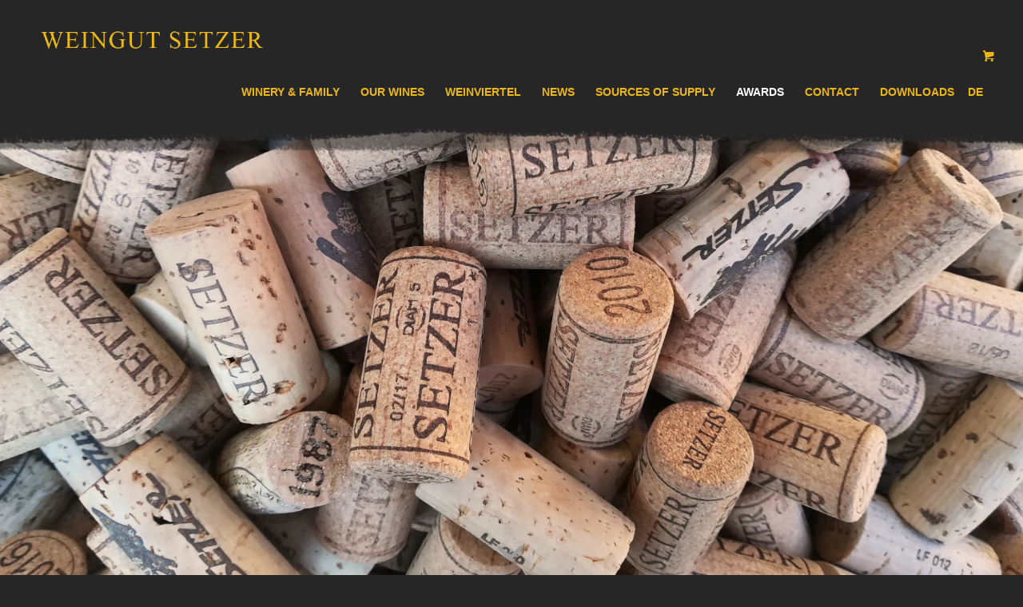

--- FILE ---
content_type: text/html; charset=UTF-8
request_url: https://weingut-setzer.at/auszeichnungen/?lang=en
body_size: 42305
content:
<!DOCTYPE html>
<html lang="en-US" class="html_stretched responsive av-preloader-disabled  html_header_top html_logo_left html_main_nav_header html_menu_right html_custom html_header_sticky_disabled html_header_shrinking_disabled html_mobile_menu_phone html_header_searchicon_disabled html_content_align_center html_header_unstick_top_disabled html_header_stretch_disabled html_av-overlay-side html_av-overlay-side-classic html_av-submenu-noclone html_entry_id_602 html_visible_cart av-cookies-no-cookie-consent av-no-preview av-default-lightbox html_text_menu_active av-mobile-menu-switch-default">
<head>
<meta charset="UTF-8" />


<!-- mobile setting -->
<meta name="viewport" content="width=device-width, initial-scale=1">

<!-- Scripts/CSS and wp_head hook -->
<script type="text/javascript" src="https://mein.clickskeks.at/app.js?apiKey=d86506cddf69de09c41c6bd1ae5ceea00dca7bb2870a9f81&amp;domain=667a905f9613ef04b77c8742" referrerpolicy="origin"></script>
<meta name='robots' content='index, follow, max-image-preview:large, max-snippet:-1, max-video-preview:-1' />
<link rel="alternate" hreflang="de" href="https://weingut-setzer.at/auszeichnungen/" />
<link rel="alternate" hreflang="en" href="https://weingut-setzer.at/auszeichnungen/?lang=en" />
<link rel="alternate" hreflang="x-default" href="https://weingut-setzer.at/auszeichnungen/" />

<!-- Google Tag Manager for WordPress by gtm4wp.com -->
<script data-cfasync="false" data-pagespeed-no-defer>
	var gtm4wp_datalayer_name = "dataLayer";
	var dataLayer = dataLayer || [];
	const gtm4wp_use_sku_instead = false;
	const gtm4wp_currency = 'EUR';
	const gtm4wp_product_per_impression = false;
	const gtm4wp_clear_ecommerce = false;
</script>
<!-- End Google Tag Manager for WordPress by gtm4wp.com --><style type="text/css">@font-face { font-family: 'star'; src: url('https://weingut-setzer.at/wp-content/plugins/woocommerce/assets/fonts/star.eot'); src: url('https://weingut-setzer.at/wp-content/plugins/woocommerce/assets/fonts/star.eot?#iefix') format('embedded-opentype'), 	  url('https://weingut-setzer.at/wp-content/plugins/woocommerce/assets/fonts/star.woff') format('woff'), 	  url('https://weingut-setzer.at/wp-content/plugins/woocommerce/assets/fonts/star.ttf') format('truetype'), 	  url('https://weingut-setzer.at/wp-content/plugins/woocommerce/assets/fonts/star.svg#star') format('svg'); font-weight: normal; font-style: normal;  } @font-face { font-family: 'WooCommerce'; src: url('https://weingut-setzer.at/wp-content/plugins/woocommerce/assets/fonts/WooCommerce.eot'); src: url('https://weingut-setzer.at/wp-content/plugins/woocommerce/assets/fonts/WooCommerce.eot?#iefix') format('embedded-opentype'), 	  url('https://weingut-setzer.at/wp-content/plugins/woocommerce/assets/fonts/WooCommerce.woff') format('woff'), 	  url('https://weingut-setzer.at/wp-content/plugins/woocommerce/assets/fonts/WooCommerce.ttf') format('truetype'), 	  url('https://weingut-setzer.at/wp-content/plugins/woocommerce/assets/fonts/WooCommerce.svg#WooCommerce') format('svg'); font-weight: normal; font-style: normal;  } </style>
	<!-- This site is optimized with the Yoast SEO plugin v22.1 - https://yoast.com/wordpress/plugins/seo/ -->
	<title>Awards - Weingut Setzer</title>
	<link rel="canonical" href="https://weingut-setzer.at/auszeichnungen/" />
	<meta property="og:locale" content="en_US" />
	<meta property="og:type" content="article" />
	<meta property="og:title" content="Awards - Weingut Setzer" />
	<meta property="og:url" content="https://weingut-setzer.at/auszeichnungen/" />
	<meta property="og:site_name" content="Weingut Setzer" />
	<meta property="article:modified_time" content="2023-10-31T15:23:01+00:00" />
	<meta name="twitter:card" content="summary_large_image" />
	<meta name="twitter:label1" content="Est. reading time" />
	<meta name="twitter:data1" content="34 minutes" />
	<script type="application/ld+json" class="yoast-schema-graph">{"@context":"https://schema.org","@graph":[{"@type":"WebPage","@id":"https://weingut-setzer.at/auszeichnungen/","url":"https://weingut-setzer.at/auszeichnungen/","name":"Awards - Weingut Setzer","isPartOf":{"@id":"https://weingut-setzer.at/#website"},"datePublished":"2019-07-09T14:36:54+00:00","dateModified":"2023-10-31T15:23:01+00:00","breadcrumb":{"@id":"https://weingut-setzer.at/auszeichnungen/#breadcrumb"},"inLanguage":"en-US","potentialAction":[{"@type":"ReadAction","target":["https://weingut-setzer.at/auszeichnungen/"]}]},{"@type":"BreadcrumbList","@id":"https://weingut-setzer.at/auszeichnungen/#breadcrumb","itemListElement":[{"@type":"ListItem","position":1,"name":"Startseite","item":"https://weingut-setzer.at/home/"},{"@type":"ListItem","position":2,"name":"Awards"}]},{"@type":"WebSite","@id":"https://weingut-setzer.at/#website","url":"https://weingut-setzer.at/","name":"Weingut Setzer","description":"Weingut mit Tradition","potentialAction":[{"@type":"SearchAction","target":{"@type":"EntryPoint","urlTemplate":"https://weingut-setzer.at/?s={search_term_string}"},"query-input":"required name=search_term_string"}],"inLanguage":"en-US"}]}</script>
	<!-- / Yoast SEO plugin. -->


<link rel="alternate" type="application/rss+xml" title="Weingut Setzer &raquo; Feed" href="https://weingut-setzer.at/feed/?lang=en" />

<!-- google webfont font replacement -->

			<script type='text/javascript'>

				(function() {

					/*	check if webfonts are disabled by user setting via cookie - or user must opt in.	*/
					var html = document.getElementsByTagName('html')[0];
					var cookie_check = html.className.indexOf('av-cookies-needs-opt-in') >= 0 || html.className.indexOf('av-cookies-can-opt-out') >= 0;
					var allow_continue = true;
					var silent_accept_cookie = html.className.indexOf('av-cookies-user-silent-accept') >= 0;

					if( cookie_check && ! silent_accept_cookie )
					{
						if( ! document.cookie.match(/aviaCookieConsent/) || html.className.indexOf('av-cookies-session-refused') >= 0 )
						{
							allow_continue = false;
						}
						else
						{
							if( ! document.cookie.match(/aviaPrivacyRefuseCookiesHideBar/) )
							{
								allow_continue = false;
							}
							else if( ! document.cookie.match(/aviaPrivacyEssentialCookiesEnabled/) )
							{
								allow_continue = false;
							}
							else if( document.cookie.match(/aviaPrivacyGoogleWebfontsDisabled/) )
							{
								allow_continue = false;
							}
						}
					}

					if( allow_continue )
					{
						var f = document.createElement('link');

						f.type 	= 'text/css';
						f.rel 	= 'stylesheet';
						f.href 	= 'https://fonts.googleapis.com/css?family=Vollkorn:400,700&display=auto';
						f.id 	= 'avia-google-webfont';

						document.getElementsByTagName('head')[0].appendChild(f);
					}
				})();

			</script>
			<link rel='stylesheet' id='flexible-shipping-free-shipping-notice-block-integration-blocks-integration-frontend-css' href='https://weingut-setzer.at/wp-content/plugins/flexible-shipping/assets/blocks/free-shipping-notice-block-integration/style-index.css?ver=1703182763' type='text/css' media='all' />
<link rel='stylesheet' id='flexible-shipping-free-shipping-notice-block-integration-blocks-integration-editor-css' href='https://weingut-setzer.at/wp-content/plugins/flexible-shipping/assets/blocks/free-shipping-notice-block-integration/style-index.css?ver=1703182763' type='text/css' media='all' />
<link rel='stylesheet' id='avia-grid-css' href='https://weingut-setzer.at/wp-content/themes/enfold/css/grid.css?ver=5.6.5' type='text/css' media='all' />
<link rel='stylesheet' id='avia-base-css' href='https://weingut-setzer.at/wp-content/themes/enfold/css/base.css?ver=5.6.5' type='text/css' media='all' />
<link rel='stylesheet' id='avia-layout-css' href='https://weingut-setzer.at/wp-content/themes/enfold/css/layout.css?ver=5.6.5' type='text/css' media='all' />
<link rel='stylesheet' id='avia-module-blog-css' href='https://weingut-setzer.at/wp-content/themes/enfold/config-templatebuilder/avia-shortcodes/blog/blog.css?ver=5.6.5' type='text/css' media='all' />
<link rel='stylesheet' id='avia-module-postslider-css' href='https://weingut-setzer.at/wp-content/themes/enfold/config-templatebuilder/avia-shortcodes/postslider/postslider.css?ver=5.6.5' type='text/css' media='all' />
<link rel='stylesheet' id='avia-module-button-css' href='https://weingut-setzer.at/wp-content/themes/enfold/config-templatebuilder/avia-shortcodes/buttons/buttons.css?ver=5.6.5' type='text/css' media='all' />
<link rel='stylesheet' id='avia-module-comments-css' href='https://weingut-setzer.at/wp-content/themes/enfold/config-templatebuilder/avia-shortcodes/comments/comments.css?ver=5.6.5' type='text/css' media='all' />
<link rel='stylesheet' id='avia-module-slideshow-css' href='https://weingut-setzer.at/wp-content/themes/enfold/config-templatebuilder/avia-shortcodes/slideshow/slideshow.css?ver=5.6.5' type='text/css' media='all' />
<link rel='stylesheet' id='avia-module-slideshow-contentpartner-css' href='https://weingut-setzer.at/wp-content/themes/enfold/config-templatebuilder/avia-shortcodes/contentslider/contentslider.css?ver=5.6.5' type='text/css' media='all' />
<link rel='stylesheet' id='avia-module-gallery-css' href='https://weingut-setzer.at/wp-content/themes/enfold/config-templatebuilder/avia-shortcodes/gallery/gallery.css?ver=5.6.5' type='text/css' media='all' />
<link rel='stylesheet' id='avia-module-maps-css' href='https://weingut-setzer.at/wp-content/themes/enfold/config-templatebuilder/avia-shortcodes/google_maps/google_maps.css?ver=5.6.5' type='text/css' media='all' />
<link rel='stylesheet' id='avia-module-gridrow-css' href='https://weingut-setzer.at/wp-content/themes/enfold/config-templatebuilder/avia-shortcodes/grid_row/grid_row.css?ver=5.6.5' type='text/css' media='all' />
<link rel='stylesheet' id='avia-module-heading-css' href='https://weingut-setzer.at/wp-content/themes/enfold/config-templatebuilder/avia-shortcodes/heading/heading.css?ver=5.6.5' type='text/css' media='all' />
<link rel='stylesheet' id='avia-module-hr-css' href='https://weingut-setzer.at/wp-content/themes/enfold/config-templatebuilder/avia-shortcodes/hr/hr.css?ver=5.6.5' type='text/css' media='all' />
<link rel='stylesheet' id='avia-module-image-css' href='https://weingut-setzer.at/wp-content/themes/enfold/config-templatebuilder/avia-shortcodes/image/image.css?ver=5.6.5' type='text/css' media='all' />
<link rel='stylesheet' id='avia-module-catalogue-css' href='https://weingut-setzer.at/wp-content/themes/enfold/config-templatebuilder/avia-shortcodes/catalogue/catalogue.css?ver=5.6.5' type='text/css' media='all' />
<link rel='stylesheet' id='avia-module-slideshow-fullsize-css' href='https://weingut-setzer.at/wp-content/themes/enfold/config-templatebuilder/avia-shortcodes/slideshow_fullsize/slideshow_fullsize.css?ver=5.6.5' type='text/css' media='all' />
<link rel='stylesheet' id='avia-module-social-css' href='https://weingut-setzer.at/wp-content/themes/enfold/config-templatebuilder/avia-shortcodes/social_share/social_share.css?ver=5.6.5' type='text/css' media='all' />
<link rel='stylesheet' id='avia-module-tabs-css' href='https://weingut-setzer.at/wp-content/themes/enfold/config-templatebuilder/avia-shortcodes/tabs/tabs.css?ver=5.6.5' type='text/css' media='all' />
<link rel='stylesheet' id='avia-module-video-css' href='https://weingut-setzer.at/wp-content/themes/enfold/config-templatebuilder/avia-shortcodes/video/video.css?ver=5.6.5' type='text/css' media='all' />
<link rel='stylesheet' id='avia-scs-css' href='https://weingut-setzer.at/wp-content/themes/enfold/css/shortcodes.css?ver=5.6.5' type='text/css' media='all' />
<link rel='stylesheet' id='avia-woocommerce-css-css' href='https://weingut-setzer.at/wp-content/themes/enfold/config-woocommerce/woocommerce-mod.css?ver=5.6.5' type='text/css' media='all' />
<style id='wp-emoji-styles-inline-css' type='text/css'>

	img.wp-smiley, img.emoji {
		display: inline !important;
		border: none !important;
		box-shadow: none !important;
		height: 1em !important;
		width: 1em !important;
		margin: 0 0.07em !important;
		vertical-align: -0.1em !important;
		background: none !important;
		padding: 0 !important;
	}
</style>
<link rel='stylesheet' id='wp-block-library-css' href='https://weingut-setzer.at/wp-includes/css/dist/block-library/style.min.css?ver=3b139dca6666264c8d85e2e9a0e6b3da' type='text/css' media='all' />
<link rel='stylesheet' id='mailster-form-style-css' href='https://weingut-setzer.at/wp-content/plugins/mailster/build/form/style-index.css?ver=3b139dca6666264c8d85e2e9a0e6b3da' type='text/css' media='all' />
<style id='global-styles-inline-css' type='text/css'>
body{--wp--preset--color--black: #000000;--wp--preset--color--cyan-bluish-gray: #abb8c3;--wp--preset--color--white: #ffffff;--wp--preset--color--pale-pink: #f78da7;--wp--preset--color--vivid-red: #cf2e2e;--wp--preset--color--luminous-vivid-orange: #ff6900;--wp--preset--color--luminous-vivid-amber: #fcb900;--wp--preset--color--light-green-cyan: #7bdcb5;--wp--preset--color--vivid-green-cyan: #00d084;--wp--preset--color--pale-cyan-blue: #8ed1fc;--wp--preset--color--vivid-cyan-blue: #0693e3;--wp--preset--color--vivid-purple: #9b51e0;--wp--preset--color--metallic-red: #b02b2c;--wp--preset--color--maximum-yellow-red: #edae44;--wp--preset--color--yellow-sun: #eeee22;--wp--preset--color--palm-leaf: #83a846;--wp--preset--color--aero: #7bb0e7;--wp--preset--color--old-lavender: #745f7e;--wp--preset--color--steel-teal: #5f8789;--wp--preset--color--raspberry-pink: #d65799;--wp--preset--color--medium-turquoise: #4ecac2;--wp--preset--gradient--vivid-cyan-blue-to-vivid-purple: linear-gradient(135deg,rgba(6,147,227,1) 0%,rgb(155,81,224) 100%);--wp--preset--gradient--light-green-cyan-to-vivid-green-cyan: linear-gradient(135deg,rgb(122,220,180) 0%,rgb(0,208,130) 100%);--wp--preset--gradient--luminous-vivid-amber-to-luminous-vivid-orange: linear-gradient(135deg,rgba(252,185,0,1) 0%,rgba(255,105,0,1) 100%);--wp--preset--gradient--luminous-vivid-orange-to-vivid-red: linear-gradient(135deg,rgba(255,105,0,1) 0%,rgb(207,46,46) 100%);--wp--preset--gradient--very-light-gray-to-cyan-bluish-gray: linear-gradient(135deg,rgb(238,238,238) 0%,rgb(169,184,195) 100%);--wp--preset--gradient--cool-to-warm-spectrum: linear-gradient(135deg,rgb(74,234,220) 0%,rgb(151,120,209) 20%,rgb(207,42,186) 40%,rgb(238,44,130) 60%,rgb(251,105,98) 80%,rgb(254,248,76) 100%);--wp--preset--gradient--blush-light-purple: linear-gradient(135deg,rgb(255,206,236) 0%,rgb(152,150,240) 100%);--wp--preset--gradient--blush-bordeaux: linear-gradient(135deg,rgb(254,205,165) 0%,rgb(254,45,45) 50%,rgb(107,0,62) 100%);--wp--preset--gradient--luminous-dusk: linear-gradient(135deg,rgb(255,203,112) 0%,rgb(199,81,192) 50%,rgb(65,88,208) 100%);--wp--preset--gradient--pale-ocean: linear-gradient(135deg,rgb(255,245,203) 0%,rgb(182,227,212) 50%,rgb(51,167,181) 100%);--wp--preset--gradient--electric-grass: linear-gradient(135deg,rgb(202,248,128) 0%,rgb(113,206,126) 100%);--wp--preset--gradient--midnight: linear-gradient(135deg,rgb(2,3,129) 0%,rgb(40,116,252) 100%);--wp--preset--font-size--small: 1rem;--wp--preset--font-size--medium: 1.125rem;--wp--preset--font-size--large: 1.75rem;--wp--preset--font-size--x-large: clamp(1.75rem, 3vw, 2.25rem);--wp--preset--spacing--20: 0.44rem;--wp--preset--spacing--30: 0.67rem;--wp--preset--spacing--40: 1rem;--wp--preset--spacing--50: 1.5rem;--wp--preset--spacing--60: 2.25rem;--wp--preset--spacing--70: 3.38rem;--wp--preset--spacing--80: 5.06rem;--wp--preset--shadow--natural: 6px 6px 9px rgba(0, 0, 0, 0.2);--wp--preset--shadow--deep: 12px 12px 50px rgba(0, 0, 0, 0.4);--wp--preset--shadow--sharp: 6px 6px 0px rgba(0, 0, 0, 0.2);--wp--preset--shadow--outlined: 6px 6px 0px -3px rgba(255, 255, 255, 1), 6px 6px rgba(0, 0, 0, 1);--wp--preset--shadow--crisp: 6px 6px 0px rgba(0, 0, 0, 1);}body { margin: 0;--wp--style--global--content-size: 800px;--wp--style--global--wide-size: 1130px; }.wp-site-blocks > .alignleft { float: left; margin-right: 2em; }.wp-site-blocks > .alignright { float: right; margin-left: 2em; }.wp-site-blocks > .aligncenter { justify-content: center; margin-left: auto; margin-right: auto; }:where(.is-layout-flex){gap: 0.5em;}:where(.is-layout-grid){gap: 0.5em;}body .is-layout-flow > .alignleft{float: left;margin-inline-start: 0;margin-inline-end: 2em;}body .is-layout-flow > .alignright{float: right;margin-inline-start: 2em;margin-inline-end: 0;}body .is-layout-flow > .aligncenter{margin-left: auto !important;margin-right: auto !important;}body .is-layout-constrained > .alignleft{float: left;margin-inline-start: 0;margin-inline-end: 2em;}body .is-layout-constrained > .alignright{float: right;margin-inline-start: 2em;margin-inline-end: 0;}body .is-layout-constrained > .aligncenter{margin-left: auto !important;margin-right: auto !important;}body .is-layout-constrained > :where(:not(.alignleft):not(.alignright):not(.alignfull)){max-width: var(--wp--style--global--content-size);margin-left: auto !important;margin-right: auto !important;}body .is-layout-constrained > .alignwide{max-width: var(--wp--style--global--wide-size);}body .is-layout-flex{display: flex;}body .is-layout-flex{flex-wrap: wrap;align-items: center;}body .is-layout-flex > *{margin: 0;}body .is-layout-grid{display: grid;}body .is-layout-grid > *{margin: 0;}body{padding-top: 0px;padding-right: 0px;padding-bottom: 0px;padding-left: 0px;}a:where(:not(.wp-element-button)){text-decoration: underline;}.wp-element-button, .wp-block-button__link{background-color: #32373c;border-width: 0;color: #fff;font-family: inherit;font-size: inherit;line-height: inherit;padding: calc(0.667em + 2px) calc(1.333em + 2px);text-decoration: none;}.has-black-color{color: var(--wp--preset--color--black) !important;}.has-cyan-bluish-gray-color{color: var(--wp--preset--color--cyan-bluish-gray) !important;}.has-white-color{color: var(--wp--preset--color--white) !important;}.has-pale-pink-color{color: var(--wp--preset--color--pale-pink) !important;}.has-vivid-red-color{color: var(--wp--preset--color--vivid-red) !important;}.has-luminous-vivid-orange-color{color: var(--wp--preset--color--luminous-vivid-orange) !important;}.has-luminous-vivid-amber-color{color: var(--wp--preset--color--luminous-vivid-amber) !important;}.has-light-green-cyan-color{color: var(--wp--preset--color--light-green-cyan) !important;}.has-vivid-green-cyan-color{color: var(--wp--preset--color--vivid-green-cyan) !important;}.has-pale-cyan-blue-color{color: var(--wp--preset--color--pale-cyan-blue) !important;}.has-vivid-cyan-blue-color{color: var(--wp--preset--color--vivid-cyan-blue) !important;}.has-vivid-purple-color{color: var(--wp--preset--color--vivid-purple) !important;}.has-metallic-red-color{color: var(--wp--preset--color--metallic-red) !important;}.has-maximum-yellow-red-color{color: var(--wp--preset--color--maximum-yellow-red) !important;}.has-yellow-sun-color{color: var(--wp--preset--color--yellow-sun) !important;}.has-palm-leaf-color{color: var(--wp--preset--color--palm-leaf) !important;}.has-aero-color{color: var(--wp--preset--color--aero) !important;}.has-old-lavender-color{color: var(--wp--preset--color--old-lavender) !important;}.has-steel-teal-color{color: var(--wp--preset--color--steel-teal) !important;}.has-raspberry-pink-color{color: var(--wp--preset--color--raspberry-pink) !important;}.has-medium-turquoise-color{color: var(--wp--preset--color--medium-turquoise) !important;}.has-black-background-color{background-color: var(--wp--preset--color--black) !important;}.has-cyan-bluish-gray-background-color{background-color: var(--wp--preset--color--cyan-bluish-gray) !important;}.has-white-background-color{background-color: var(--wp--preset--color--white) !important;}.has-pale-pink-background-color{background-color: var(--wp--preset--color--pale-pink) !important;}.has-vivid-red-background-color{background-color: var(--wp--preset--color--vivid-red) !important;}.has-luminous-vivid-orange-background-color{background-color: var(--wp--preset--color--luminous-vivid-orange) !important;}.has-luminous-vivid-amber-background-color{background-color: var(--wp--preset--color--luminous-vivid-amber) !important;}.has-light-green-cyan-background-color{background-color: var(--wp--preset--color--light-green-cyan) !important;}.has-vivid-green-cyan-background-color{background-color: var(--wp--preset--color--vivid-green-cyan) !important;}.has-pale-cyan-blue-background-color{background-color: var(--wp--preset--color--pale-cyan-blue) !important;}.has-vivid-cyan-blue-background-color{background-color: var(--wp--preset--color--vivid-cyan-blue) !important;}.has-vivid-purple-background-color{background-color: var(--wp--preset--color--vivid-purple) !important;}.has-metallic-red-background-color{background-color: var(--wp--preset--color--metallic-red) !important;}.has-maximum-yellow-red-background-color{background-color: var(--wp--preset--color--maximum-yellow-red) !important;}.has-yellow-sun-background-color{background-color: var(--wp--preset--color--yellow-sun) !important;}.has-palm-leaf-background-color{background-color: var(--wp--preset--color--palm-leaf) !important;}.has-aero-background-color{background-color: var(--wp--preset--color--aero) !important;}.has-old-lavender-background-color{background-color: var(--wp--preset--color--old-lavender) !important;}.has-steel-teal-background-color{background-color: var(--wp--preset--color--steel-teal) !important;}.has-raspberry-pink-background-color{background-color: var(--wp--preset--color--raspberry-pink) !important;}.has-medium-turquoise-background-color{background-color: var(--wp--preset--color--medium-turquoise) !important;}.has-black-border-color{border-color: var(--wp--preset--color--black) !important;}.has-cyan-bluish-gray-border-color{border-color: var(--wp--preset--color--cyan-bluish-gray) !important;}.has-white-border-color{border-color: var(--wp--preset--color--white) !important;}.has-pale-pink-border-color{border-color: var(--wp--preset--color--pale-pink) !important;}.has-vivid-red-border-color{border-color: var(--wp--preset--color--vivid-red) !important;}.has-luminous-vivid-orange-border-color{border-color: var(--wp--preset--color--luminous-vivid-orange) !important;}.has-luminous-vivid-amber-border-color{border-color: var(--wp--preset--color--luminous-vivid-amber) !important;}.has-light-green-cyan-border-color{border-color: var(--wp--preset--color--light-green-cyan) !important;}.has-vivid-green-cyan-border-color{border-color: var(--wp--preset--color--vivid-green-cyan) !important;}.has-pale-cyan-blue-border-color{border-color: var(--wp--preset--color--pale-cyan-blue) !important;}.has-vivid-cyan-blue-border-color{border-color: var(--wp--preset--color--vivid-cyan-blue) !important;}.has-vivid-purple-border-color{border-color: var(--wp--preset--color--vivid-purple) !important;}.has-metallic-red-border-color{border-color: var(--wp--preset--color--metallic-red) !important;}.has-maximum-yellow-red-border-color{border-color: var(--wp--preset--color--maximum-yellow-red) !important;}.has-yellow-sun-border-color{border-color: var(--wp--preset--color--yellow-sun) !important;}.has-palm-leaf-border-color{border-color: var(--wp--preset--color--palm-leaf) !important;}.has-aero-border-color{border-color: var(--wp--preset--color--aero) !important;}.has-old-lavender-border-color{border-color: var(--wp--preset--color--old-lavender) !important;}.has-steel-teal-border-color{border-color: var(--wp--preset--color--steel-teal) !important;}.has-raspberry-pink-border-color{border-color: var(--wp--preset--color--raspberry-pink) !important;}.has-medium-turquoise-border-color{border-color: var(--wp--preset--color--medium-turquoise) !important;}.has-vivid-cyan-blue-to-vivid-purple-gradient-background{background: var(--wp--preset--gradient--vivid-cyan-blue-to-vivid-purple) !important;}.has-light-green-cyan-to-vivid-green-cyan-gradient-background{background: var(--wp--preset--gradient--light-green-cyan-to-vivid-green-cyan) !important;}.has-luminous-vivid-amber-to-luminous-vivid-orange-gradient-background{background: var(--wp--preset--gradient--luminous-vivid-amber-to-luminous-vivid-orange) !important;}.has-luminous-vivid-orange-to-vivid-red-gradient-background{background: var(--wp--preset--gradient--luminous-vivid-orange-to-vivid-red) !important;}.has-very-light-gray-to-cyan-bluish-gray-gradient-background{background: var(--wp--preset--gradient--very-light-gray-to-cyan-bluish-gray) !important;}.has-cool-to-warm-spectrum-gradient-background{background: var(--wp--preset--gradient--cool-to-warm-spectrum) !important;}.has-blush-light-purple-gradient-background{background: var(--wp--preset--gradient--blush-light-purple) !important;}.has-blush-bordeaux-gradient-background{background: var(--wp--preset--gradient--blush-bordeaux) !important;}.has-luminous-dusk-gradient-background{background: var(--wp--preset--gradient--luminous-dusk) !important;}.has-pale-ocean-gradient-background{background: var(--wp--preset--gradient--pale-ocean) !important;}.has-electric-grass-gradient-background{background: var(--wp--preset--gradient--electric-grass) !important;}.has-midnight-gradient-background{background: var(--wp--preset--gradient--midnight) !important;}.has-small-font-size{font-size: var(--wp--preset--font-size--small) !important;}.has-medium-font-size{font-size: var(--wp--preset--font-size--medium) !important;}.has-large-font-size{font-size: var(--wp--preset--font-size--large) !important;}.has-x-large-font-size{font-size: var(--wp--preset--font-size--x-large) !important;}
.wp-block-navigation a:where(:not(.wp-element-button)){color: inherit;}
:where(.wp-block-post-template.is-layout-flex){gap: 1.25em;}:where(.wp-block-post-template.is-layout-grid){gap: 1.25em;}
:where(.wp-block-columns.is-layout-flex){gap: 2em;}:where(.wp-block-columns.is-layout-grid){gap: 2em;}
.wp-block-pullquote{font-size: 1.5em;line-height: 1.6;}
</style>
<link rel='stylesheet' id='contact-form-7-css' href='https://weingut-setzer.at/wp-content/plugins/contact-form-7/includes/css/styles.css?ver=5.8.7' type='text/css' media='all' />
<link rel='stylesheet' id='wpa-css-css' href='https://weingut-setzer.at/wp-content/plugins/honeypot/includes/css/wpa.css?ver=2.1.15' type='text/css' media='all' />
<link rel='stylesheet' id='image-map-pro-dist-css-css' href='https://weingut-setzer.at/wp-content/plugins/image-map-pro-wordpress/css/image-map-pro.min.css?ver=5.1.6' type='text/css' media='' />
<style id='woocommerce-inline-inline-css' type='text/css'>
.woocommerce form .form-row .required { visibility: visible; }
</style>
<link rel='stylesheet' id='wpml-legacy-dropdown-0-css' href='https://weingut-setzer.at/wp-content/plugins/sitepress-multilingual-cms/templates/language-switchers/legacy-dropdown/style.min.css?ver=1' type='text/css' media='all' />
<style id='wpml-legacy-dropdown-0-inline-css' type='text/css'>
.wpml-ls-statics-shortcode_actions, .wpml-ls-statics-shortcode_actions .wpml-ls-sub-menu, .wpml-ls-statics-shortcode_actions a {border-color:#EEEEEE;}.wpml-ls-statics-shortcode_actions a, .wpml-ls-statics-shortcode_actions .wpml-ls-sub-menu a, .wpml-ls-statics-shortcode_actions .wpml-ls-sub-menu a:link, .wpml-ls-statics-shortcode_actions li:not(.wpml-ls-current-language) .wpml-ls-link, .wpml-ls-statics-shortcode_actions li:not(.wpml-ls-current-language) .wpml-ls-link:link {color:#444444;background-color:#ffffff;}.wpml-ls-statics-shortcode_actions a, .wpml-ls-statics-shortcode_actions .wpml-ls-sub-menu a:hover,.wpml-ls-statics-shortcode_actions .wpml-ls-sub-menu a:focus, .wpml-ls-statics-shortcode_actions .wpml-ls-sub-menu a:link:hover, .wpml-ls-statics-shortcode_actions .wpml-ls-sub-menu a:link:focus {color:#000000;background-color:#eeeeee;}.wpml-ls-statics-shortcode_actions .wpml-ls-current-language > a {color:#444444;background-color:#ffffff;}.wpml-ls-statics-shortcode_actions .wpml-ls-current-language:hover>a, .wpml-ls-statics-shortcode_actions .wpml-ls-current-language>a:focus {color:#000000;background-color:#eeeeee;}
</style>
<link rel='stylesheet' id='wpml-menu-item-0-css' href='https://weingut-setzer.at/wp-content/plugins/sitepress-multilingual-cms/templates/language-switchers/menu-item/style.min.css?ver=1' type='text/css' media='all' />
<style id='wpml-menu-item-0-inline-css' type='text/css'>
#lang_sel img, #lang_sel_list img, #lang_sel_footer img { display: inline; }
</style>
<link rel='stylesheet' id='enfold-style-css' href='https://weingut-setzer.at/wp-content/themes/enfold/style.css?ver=3b139dca6666264c8d85e2e9a0e6b3da' type='text/css' media='all' />
<link rel='stylesheet' id='weingut-setzer-style-css' href='https://weingut-setzer.at/wp-content/themes/weingut-setzer/style.css?ver=3b139dca6666264c8d85e2e9a0e6b3da' type='text/css' media='all' />
<link rel='stylesheet' id='amha-style-css' href='https://weingut-setzer.at/wp-content/themes/weingut-setzer/amha_styles.css?ver=ver_1595836859' type='text/css' media='all' />
<link rel='stylesheet' id='trnc-woocommerce-css' href='https://weingut-setzer.at/wp-content/themes/weingut-setzer/trnc_woocommerce.css?ver=3b139dca6666264c8d85e2e9a0e6b3da' type='text/css' media='all' />
<link rel='stylesheet' id='avia-fold-unfold-css' href='https://weingut-setzer.at/wp-content/themes/enfold/css/avia-snippet-fold-unfold.css?ver=5.6.5' type='text/css' media='all' />
<link rel='stylesheet' id='avia-popup-css-css' href='https://weingut-setzer.at/wp-content/themes/enfold/js/aviapopup/magnific-popup.min.css?ver=5.6.5' type='text/css' media='screen' />
<link rel='stylesheet' id='avia-lightbox-css' href='https://weingut-setzer.at/wp-content/themes/enfold/css/avia-snippet-lightbox.css?ver=5.6.5' type='text/css' media='screen' />
<link rel='stylesheet' id='avia-widget-css-css' href='https://weingut-setzer.at/wp-content/themes/enfold/css/avia-snippet-widget.css?ver=5.6.5' type='text/css' media='screen' />
<link rel='stylesheet' id='mediaelement-css' href='https://weingut-setzer.at/wp-includes/js/mediaelement/mediaelementplayer-legacy.min.css?ver=4.2.17' type='text/css' media='all' />
<link rel='stylesheet' id='wp-mediaelement-css' href='https://weingut-setzer.at/wp-includes/js/mediaelement/wp-mediaelement.min.css?ver=3b139dca6666264c8d85e2e9a0e6b3da' type='text/css' media='all' />
<link rel='stylesheet' id='avia-custom-css' href='https://weingut-setzer.at/wp-content/themes/enfold/css/custom.css?ver=5.6.5' type='text/css' media='all' />
<link rel='stylesheet' id='avia-style-css' href='https://weingut-setzer.at/wp-content/themes/weingut-setzer/style.css?ver=5.6.5' type='text/css' media='all' />
<link rel='stylesheet' id='flexible-shipping-free-shipping-css' href='https://weingut-setzer.at/wp-content/plugins/flexible-shipping/assets/dist/css/free-shipping.css?ver=4.24.6.2' type='text/css' media='all' />
<link rel='stylesheet' id='woocommerce-gzd-layout-css' href='https://weingut-setzer.at/wp-content/plugins/woocommerce-germanized/build/static/layout-styles.css?ver=3.15.3' type='text/css' media='all' />
<style id='woocommerce-gzd-layout-inline-css' type='text/css'>
.woocommerce-checkout .shop_table { background-color: #eeeeee; } .product p.deposit-packaging-type { font-size: 1.25em !important; } p.woocommerce-shipping-destination { display: none; }
                .wc-gzd-nutri-score-value-a {
                    background: url(https://weingut-setzer.at/wp-content/plugins/woocommerce-germanized/assets/images/nutri-score-a.svg) no-repeat;
                }
                .wc-gzd-nutri-score-value-b {
                    background: url(https://weingut-setzer.at/wp-content/plugins/woocommerce-germanized/assets/images/nutri-score-b.svg) no-repeat;
                }
                .wc-gzd-nutri-score-value-c {
                    background: url(https://weingut-setzer.at/wp-content/plugins/woocommerce-germanized/assets/images/nutri-score-c.svg) no-repeat;
                }
                .wc-gzd-nutri-score-value-d {
                    background: url(https://weingut-setzer.at/wp-content/plugins/woocommerce-germanized/assets/images/nutri-score-d.svg) no-repeat;
                }
                .wc-gzd-nutri-score-value-e {
                    background: url(https://weingut-setzer.at/wp-content/plugins/woocommerce-germanized/assets/images/nutri-score-e.svg) no-repeat;
                }
            
</style>
<link rel='stylesheet' id='avia-wpml-css' href='https://weingut-setzer.at/wp-content/themes/enfold/config-wpml/wpml-mod.css?ver=5.6.5' type='text/css' media='all' />
<link rel='stylesheet' id='avia-single-post-602-css' href='https://weingut-setzer.at/wp-content/uploads/dynamic_avia/avia_posts_css/post-602.css?ver=ver-1703181257' type='text/css' media='all' />
<script type="text/javascript" src="https://weingut-setzer.at/wp-includes/js/jquery/jquery.min.js?ver=3.7.1" id="jquery-core-js"></script>
<script type="text/javascript" src="https://weingut-setzer.at/wp-includes/js/jquery/jquery-migrate.min.js?ver=3.4.1" id="jquery-migrate-js"></script>
<script type="text/javascript" src="https://weingut-setzer.at/wp-content/plugins/woocommerce/assets/js/js-cookie/js.cookie.min.js?ver=2.1.4-wc.8.4.2" id="js-cookie-js" defer="defer" data-wp-strategy="defer"></script>
<script type="text/javascript" id="wc-cart-fragments-js-extra">
/* <![CDATA[ */
var wc_cart_fragments_params = {"ajax_url":"\/wp-admin\/admin-ajax.php","wc_ajax_url":"\/?lang=en&wc-ajax=%%endpoint%%","cart_hash_key":"wc_cart_hash_57ce48114d28ce915c85985fe2c5f9c5","fragment_name":"wc_fragments_57ce48114d28ce915c85985fe2c5f9c5","request_timeout":"5000"};
/* ]]> */
</script>
<script type="text/javascript" src="https://weingut-setzer.at/wp-content/plugins/woocommerce/assets/js/frontend/cart-fragments.min.js?ver=8.4.2" id="wc-cart-fragments-js" defer="defer" data-wp-strategy="defer"></script>
<script type="text/javascript" src="https://weingut-setzer.at/wp-content/plugins/woocommerce/assets/js/jquery-blockui/jquery.blockUI.min.js?ver=2.7.0-wc.8.4.2" id="jquery-blockui-js" defer="defer" data-wp-strategy="defer"></script>
<script type="text/javascript" id="wc-add-to-cart-js-extra">
/* <![CDATA[ */
var wc_add_to_cart_params = {"ajax_url":"\/wp-admin\/admin-ajax.php","wc_ajax_url":"\/?lang=en&wc-ajax=%%endpoint%%","i18n_view_cart":"View cart","cart_url":"https:\/\/weingut-setzer.at\/cart\/","is_cart":"","cart_redirect_after_add":"no"};
/* ]]> */
</script>
<script type="text/javascript" src="https://weingut-setzer.at/wp-content/plugins/woocommerce/assets/js/frontend/add-to-cart.min.js?ver=8.4.2" id="wc-add-to-cart-js" defer="defer" data-wp-strategy="defer"></script>
<script type="text/javascript" id="woocommerce-js-extra">
/* <![CDATA[ */
var woocommerce_params = {"ajax_url":"\/wp-admin\/admin-ajax.php","wc_ajax_url":"\/?lang=en&wc-ajax=%%endpoint%%"};
/* ]]> */
</script>
<script type="text/javascript" src="https://weingut-setzer.at/wp-content/plugins/woocommerce/assets/js/frontend/woocommerce.min.js?ver=8.4.2" id="woocommerce-js" defer="defer" data-wp-strategy="defer"></script>
<script type="text/javascript" src="https://weingut-setzer.at/wp-content/plugins/sitepress-multilingual-cms/templates/language-switchers/legacy-dropdown/script.min.js?ver=1" id="wpml-legacy-dropdown-0-js"></script>
<script type="text/javascript" src="https://weingut-setzer.at/wp-content/themes/enfold/../weingut-setzer/js/trnc_scripts.js?ver=1" id="trnc_scripts-js"></script>
<script type="text/javascript" src="https://weingut-setzer.at/wp-content/themes/enfold/js/avia-js.js?ver=5.6.5" id="avia-js-js"></script>
<script type="text/javascript" src="https://weingut-setzer.at/wp-content/themes/enfold/js/avia-compat.js?ver=5.6.5" id="avia-compat-js"></script>
<script type="text/javascript" src="https://weingut-setzer.at/wp-content/themes/enfold/config-wpml/wpml-mod.js?ver=5.6.5" id="avia-wpml-script-js"></script>
<link rel="https://api.w.org/" href="https://weingut-setzer.at/wp-json/" /><link rel="alternate" type="application/json" href="https://weingut-setzer.at/wp-json/wp/v2/pages/602" /><link rel="alternate" type="application/json+oembed" href="https://weingut-setzer.at/wp-json/oembed/1.0/embed?url=https%3A%2F%2Fweingut-setzer.at%2Fauszeichnungen%2F%3Flang%3Den" />
<link rel="alternate" type="text/xml+oembed" href="https://weingut-setzer.at/wp-json/oembed/1.0/embed?url=https%3A%2F%2Fweingut-setzer.at%2Fauszeichnungen%2F%3Flang%3Den&#038;format=xml" />
<meta name="generator" content="WPML ver:4.6.9 stt:1,3;" />

<!-- Google Tag Manager for WordPress by gtm4wp.com -->
<!-- GTM Container placement set to automatic -->
<script data-cfasync="false" data-pagespeed-no-defer>
	var dataLayer_content = {"pagePostType":"page","pagePostType2":"single-page","pagePostAuthor":"Marie-Theres Setzer"};
	dataLayer.push( dataLayer_content );
</script>
<script data-cfasync="false">
(function(w,d,s,l,i){w[l]=w[l]||[];w[l].push({'gtm.start':
new Date().getTime(),event:'gtm.js'});var f=d.getElementsByTagName(s)[0],
j=d.createElement(s),dl=l!='dataLayer'?'&l='+l:'';j.async=true;j.src=
'//www.googletagmanager.com/gtm.js?id='+i+dl;f.parentNode.insertBefore(j,f);
})(window,document,'script','dataLayer','GTM-K3FP8BD');
</script>
<!-- End Google Tag Manager for WordPress by gtm4wp.com --><style>@font-face {font-family: Notera;src: url(https://weingut-setzer.at/wp-content/themes/weingut-setzer/fonts/notera_medium.ttf);}</style><link rel="profile" href="https://gmpg.org/xfn/11" />
<link rel="alternate" type="application/rss+xml" title="Weingut Setzer RSS2 Feed" href="https://weingut-setzer.at/feed/?lang=en" />
<link rel="pingback" href="https://weingut-setzer.at/xmlrpc.php" />

<style type='text/css' media='screen'>
 #top #header_main > .container, #top #header_main > .container .main_menu  .av-main-nav > li > a, #top #header_main #menu-item-shop .cart_dropdown_link{ height:155px; line-height: 155px; }
 .html_top_nav_header .av-logo-container{ height:155px;  }
 .html_header_top.html_header_sticky #top #wrap_all #main{ padding-top:155px; } 
</style>
<!--[if lt IE 9]><script src="https://weingut-setzer.at/wp-content/themes/enfold/js/html5shiv.js"></script><![endif]-->

	<noscript><style>.woocommerce-product-gallery{ opacity: 1 !important; }</style></noscript>
	<link rel="icon" href="https://weingut-setzer.at/wp-content/uploads/2021/01/cropped-favicon_02-32x32.jpg" sizes="32x32" />
<link rel="icon" href="https://weingut-setzer.at/wp-content/uploads/2021/01/cropped-favicon_02-192x192.jpg" sizes="192x192" />
<link rel="apple-touch-icon" href="https://weingut-setzer.at/wp-content/uploads/2021/01/cropped-favicon_02-180x180.jpg" />
<meta name="msapplication-TileImage" content="https://weingut-setzer.at/wp-content/uploads/2021/01/cropped-favicon_02-270x270.jpg" />
		<style type="text/css" id="wp-custom-css">
			.btn {
	border: 0 !important;
}		</style>
		
<!-- custom styles set at your backend-->
<style type='text/css' id='dynamic-styles'>
::-moz-selection{background-color: #4a4949;color: #ffffff;}::selection{background-color: #4a4949;color: #ffffff;}:root {--enfold-socket-color-bg: #262626;--enfold-socket-color-bg2: #262626;--enfold-socket-color-primary: #cecece;--enfold-socket-color-secondary: #cecece;--enfold-socket-color-color: #9b9a9a;--enfold-socket-color-meta: #969696;--enfold-socket-color-heading: #9b9a9a;--enfold-socket-color-border: #262626;--enfold-footer-color-bg: #262626;--enfold-footer-color-bg2: #262626;--enfold-footer-color-primary: #cecece;--enfold-footer-color-secondary: #cecece;--enfold-footer-color-color: #9b9a9a;--enfold-footer-color-meta: #969696;--enfold-footer-color-heading: #9b9a9a;--enfold-footer-color-border: #262626;--enfold-alternate-color-bg: #ffffff;--enfold-alternate-color-bg2: #f8f8f8;--enfold-alternate-color-primary: #719430;--enfold-alternate-color-secondary: #8bba34;--enfold-alternate-color-color: #000000;--enfold-alternate-color-meta: #969696;--enfold-alternate-color-heading: #000000;--enfold-alternate-color-border: #ebebeb;--enfold-main-color-bg: #ffffff;--enfold-main-color-bg2: #f8f8f8;--enfold-main-color-primary: #4a4949;--enfold-main-color-secondary: #4a4949;--enfold-main-color-color: #4a4949;--enfold-main-color-meta: #969696;--enfold-main-color-heading: #4a4949;--enfold-main-color-border: #ffffff;--enfold-header-color-bg: #262626;--enfold-header-color-bg2: #262626;--enfold-header-color-primary: #ecb719;--enfold-header-color-secondary: #ecb719;--enfold-header-color-color: #ecb719;--enfold-header-color-meta: #ecb719;--enfold-header-color-heading: #ecb719;--enfold-header-color-border: #262626;--enfold-header_burger_color: inherit;--enfold-header_replacement_menu_color: inherit;--enfold-header_replacement_menu_hover_color: inherit;--enfold-font-family-theme-body: "HelveticaNeue", "Helvetica Neue", Helvetica, Arial, sans-serif;--enfold-font-size-theme-content: 13px;--enfold-font-size-theme-h1: 34px;--enfold-font-size-theme-h2: 28px;--enfold-font-size-theme-h3: 20px;--enfold-font-size-theme-h4: 18px;--enfold-font-size-theme-h5: 16px;--enfold-font-size-theme-h6: 14px;--enfold-font-size-content-font: 20px;}html.html_boxed {background: #eeeeee  top left no-repeat scroll;}body, body .avia-tooltip{font-size: 20px;}.socket_color, .socket_color div, .socket_color header, .socket_color main, .socket_color aside, .socket_color footer, .socket_color article, .socket_color nav, .socket_color section, .socket_color  span, .socket_color  applet, .socket_color object, .socket_color iframe, .socket_color h1, .socket_color h2, .socket_color h3, .socket_color h4, .socket_color h5, .socket_color h6, .socket_color p, .socket_color blockquote, .socket_color pre, .socket_color a, .socket_color abbr, .socket_color acronym, .socket_color address, .socket_color big, .socket_color cite, .socket_color code, .socket_color del, .socket_color dfn, .socket_color em, .socket_color img, .socket_color ins, .socket_color kbd, .socket_color q, .socket_color s, .socket_color samp, .socket_color small, .socket_color strike, .socket_color strong, .socket_color sub, .socket_color sup, .socket_color tt, .socket_color var, .socket_color b, .socket_color u, .socket_color i, .socket_color center, .socket_color dl, .socket_color dt, .socket_color dd, .socket_color ol, .socket_color ul, .socket_color li, .socket_color fieldset, .socket_color form, .socket_color label, .socket_color legend, .socket_color table, .socket_color caption, .socket_color tbody, .socket_color tfoot, .socket_color thead, .socket_color tr, .socket_color th, .socket_color td, .socket_color article, .socket_color aside, .socket_color canvas, .socket_color details, .socket_color embed, .socket_color figure, .socket_color fieldset, .socket_color figcaption, .socket_color footer, .socket_color header, .socket_color hgroup, .socket_color menu, .socket_color nav, .socket_color output, .socket_color ruby, .socket_color section, .socket_color summary, .socket_color time, .socket_color mark, .socket_color audio, .socket_color video, #top .socket_color .pullquote_boxed, .responsive #top .socket_color .avia-testimonial, .responsive #top.avia-blank #main .socket_color.container_wrap:first-child, #top .socket_color.fullsize .template-blog .post_delimiter, .socket_color .related_posts.av-related-style-full a{border-color:#262626;}.socket_color .rounded-container, #top .socket_color .pagination a:hover, .socket_color .small-preview, .socket_color .fallback-post-type-icon{background:#969696;color:#262626;}.socket_color .av-default-color, #top .socket_color .av-force-default-color, .socket_color .av-catalogue-item, .socket_color .wp-playlist-item .wp-playlist-caption, .socket_color .wp-playlist{color: #9b9a9a;}.socket_color, .socket_color .site-background, .socket_color .first-quote,  .socket_color .related_image_wrap, .socket_color .gravatar img  .socket_color .hr_content, .socket_color .news-thumb, .socket_color .post-format-icon, .socket_color .ajax_controlls a, .socket_color .tweet-text.avatar_no, .socket_color .toggler, .socket_color .toggler.activeTitle:hover, .socket_color #js_sort_items, .socket_color.inner-entry, .socket_color .grid-entry-title, .socket_color .related-format-icon,  .grid-entry .socket_color .avia-arrow, .socket_color .avia-gallery-big, .socket_color .avia-gallery-big, .socket_color .avia-gallery img, .socket_color .grid-content, .socket_color .av-share-box ul, #top .socket_color .av-related-style-full .related-format-icon, .socket_color .related_posts.av-related-style-full a:hover, .socket_color.avia-fullwidth-portfolio .pagination .current,  .socket_color.avia-fullwidth-portfolio .pagination a, .socket_color .av-hotspot-fallback-tooltip-inner, .socket_color .av-hotspot-fallback-tooltip-count{background-color:#262626;color: #9b9a9a;}.socket_color .avia-fold-unfold-section .av-fold-unfold-container::after{background: linear-gradient( to bottom, rgba(38,38,38,0), rgba(38,38,38,1) );}.socket_color .avia-fold-unfold-section .av-fold-button-container:not(.avia-button),.socket_color.avia-fold-unfold-section .av-fold-button-container:not(.avia-button){color:#9b9a9a;}.socket_color .avia-fold-unfold-section .av-fold-button-container.fold-button{background:#262626;border-color:#262626;}.socket_color .avia-curtain-reveal-overlay{background: #262626;}.socket_color .avia-icon-circles-icon{background:#262626;border-color:#262626;color:#9b9a9a;}.socket_color .avia-icon-circles-icon.active{background:#cecece;border-color:#cecece;color:#262626;}.socket_color .avia-icon-circles-icon-text{color:#9b9a9a;background:#262626;}.socket_color .heading-color, .socket_color a.iconbox_icon:hover, .socket_color h1, .socket_color h2, .socket_color h3, .socket_color h4, .socket_color h5, .socket_color h6, .socket_color .sidebar .current_page_item>a, .socket_color .sidebar .current-menu-item>a, .socket_color .pagination .current, .socket_color .pagination a:hover, .socket_color strong.avia-testimonial-name, .socket_color .heading, .socket_color .toggle_content strong, .socket_color .toggle_content strong a, .socket_color .tab_content strong, .socket_color .tab_content strong a , .socket_color .asc_count, .socket_color .avia-testimonial-content strong, #top .socket_color .av-related-style-full .av-related-title, .socket_color .wp-playlist-item-meta.wp-playlist-item-title, #top .socket_color .av-no-image-slider h2 a, .socket_color .av-small-bar .avia-progress-bar .progressbar-title-wrap,.socket_color div .news-headline .news-title,.socket_color .av-default-style .av-countdown-cell-inner .av-countdown-time,.socket_color .av-default-style.av-countdown-timer.av-flip-numbers .card__top.card-time-color,.socket_color .av-default-style.av-countdown-timer.av-flip-numbers .card__bottom.card-time-color,.socket_color .av-default-style.av-countdown-timer.av-flip-numbers .card__back.card-time-color::before,.socket_color .av-default-style.av-countdown-timer.av-flip-clock .flip-clock__card .flip-clock-counter{    color:#9b9a9a;}.socket_color .av-countdown-timer.av-events-countdown a .av-countdown-time-label{color: #9b9a9a;}.socket_color .meta-color, .socket_color .sidebar, .socket_color .sidebar a, .socket_color .minor-meta, .socket_color .minor-meta a, .socket_color .text-sep, .socket_color blockquote, .socket_color .post_nav a, .socket_color .comment-text, .socket_color .side-container-inner, .socket_color .news-time, .socket_color .pagination a, .socket_color .pagination span,  .socket_color .tweet-text.avatar_no .tweet-time, #top .socket_color .extra-mini-title, .socket_color .team-member-job-title, .socket_color .team-social a, .socket_color #js_sort_items a, .grid-entry-excerpt, .socket_color .avia-testimonial-subtitle, .socket_color .commentmetadata a,.socket_color .social_bookmarks a, .socket_color .meta-heading>*, .socket_color .slide-meta, .socket_color .slide-meta a, .socket_color .taglist, .socket_color .taglist a, .socket_color .phone-info, .socket_color .phone-info a, .socket_color .av-sort-by-term a, .socket_color .av-magazine-time, .socket_color .av-magazine .av-magazine-entry-icon, .socket_color .av-catalogue-content, .socket_color .wp-playlist-item-length, .html_modern-blog #top div .socket_color .blog-categories a, .html_modern-blog #top div .socket_color .blog-categories a:hover{color: #969696;}.socket_color .special-heading-inner-border{ border-color: #9b9a9a; }.socket_color .meta-heading .special-heading-inner-border{ border-color: #969696; }.socket_color a, .socket_color .widget_first, .socket_color strong, .socket_color b, .socket_color b a, .socket_color strong a, .socket_color #js_sort_items a:hover, .socket_color #js_sort_items a.active_sort, .socket_color .av-sort-by-term a.active_sort, .socket_color .special_amp, .socket_color .taglist a.activeFilter, .socket_color #commentform .required, #top .socket_color .av-no-color.av-icon-style-border a.av-icon-char, .html_elegant-blog #top .socket_color .blog-categories a, .html_elegant-blog #top .socket_color .blog-categories a:hover{color:#cecece;}.socket_color a:hover, .socket_color h1 a:hover, .socket_color h2 a:hover, .socket_color h3 a:hover, .socket_color h4 a:hover, .socket_color h5 a:hover, .socket_color h6 a:hover,  .socket_color .template-search  a.news-content:hover, .socket_color .wp-playlist-item .wp-playlist-caption:hover{color: #cecece;}.socket_color .primary-background, .socket_color .primary-background a, div .socket_color .button, .socket_color #submit, .socket_color input[type='submit'], .socket_color .small-preview:hover, .socket_color .avia-menu-fx, .socket_color .avia-menu-fx .avia-arrow, .socket_color.iconbox_top .iconbox_icon, .socket_color .iconbox_top a.iconbox_icon:hover, .socket_color .avia-data-table th.avia-highlight-col, .socket_color .avia-color-theme-color, .socket_color .avia-color-theme-color:hover, .socket_color .image-overlay .image-overlay-inside:before, .socket_color .comment-count, .socket_color .av_dropcap2, .responsive #top .socket_color .av-open-submenu.av-subnav-menu > li > a:hover, #top .socket_color .av-open-submenu.av-subnav-menu li > ul a:hover,.socket_color .av-colored-style .av-countdown-cell-inner{background-color: #cecece;color:#ffffff;border-color:#acacac;}.socket_color .av-colored-style.av-countdown-timer.av-flip-numbers .card__top,.socket_color .av-colored-style.av-countdown-timer.av-flip-numbers .card__bottom,.socket_color .av-colored-style.av-countdown-timer.av-flip-numbers .card__back::before,.socket_color .av-colored-style.av-countdown-timer.av-flip-numbers .card__back::after,.socket_color .av-colored-style.av-countdown-timer.av-flip-clock .flip-clock-counter{background-color: #cecece;color:#ffffff;}#top #wrap_all .socket_color .av-menu-button-colored > a .avia-menu-text{background-color: #cecece;color:#ffffff;border-color:#cecece;}#top #wrap_all .socket_color .av-menu-button-colored > a .avia-menu-text:after{background-color:#acacac;}#top .socket_color .mobile_menu_toggle{color: #cecece;background:#262626;}#top .socket_color .av-menu-mobile-active .av-subnav-menu > li > a:before{color: #cecece;}#top .socket_color .av-open-submenu.av-subnav-menu > li > a:hover:before{color: #262626;}.socket_color .button:hover, .socket_color .ajax_controlls a:hover, .socket_color #submit:hover, .socket_color .big_button:hover, .socket_color .contentSlideControlls a:hover, .socket_color #submit:hover , .socket_color input[type='submit']:hover{background-color: #cecece;color:#262626;border-color:#acacac;}.socket_color .avia-toc-style-elegant a.avia-toc-level-0:last-child:after, .socket_color .avia-toc-style-elegant a:first-child:after, .socket_color .avia-toc-style-elegant a.avia-toc-level-0:after {background-color:#262626; border-color: #cecece }.socket_color .avia-toc-style-elegant a:first-child span:after, .socket_color .avia-toc-style-elegant a.avia-toc-level-0 span:after {background-color:#262626;}.socket_color .avia-toc-style-elegant a:first-child:hover span:after, .socket_color .avia-toc-style-elegant a.avia-toc-level-0:hover span:after {border-color: #cecece}.socket_color .avia-toc-style-elegant a:before{border-color: #262626}.socket_color .avia-toc-style-elegant a:first-child:after, .socket_color .avia-toc-style-elegant a.avia-toc-level-0:after {border-color: #cecece; background-color: #262626;}.socket_color .avia-toc-style-elegant a:last-child:after{ background-color:#262626;}.socket_color .timeline-bullet{background-color:#262626;border-color: #262626;}.socket_color table, .socket_color .widget_nav_menu ul:first-child>.current-menu-item, .socket_color .widget_nav_menu ul:first-child>.current_page_item, .socket_color .widget_nav_menu ul:first-child>.current-menu-ancestor, .socket_color .pagination .current, .socket_color .pagination a, .socket_color.iconbox_top .iconbox_content, .socket_color .av_promobox, .socket_color .toggle_content, .socket_color .toggler:hover, #top .socket_color .av-minimal-toggle .toggler, .socket_color .related_posts_default_image, .socket_color .search-result-counter, .socket_color .container_wrap_meta, .socket_color .avia-content-slider .slide-image, .socket_color .avia-slider-testimonials .avia-testimonial-content, .socket_color .avia-testimonial-arrow-wrap .avia-arrow, .socket_color .news-thumb, .socket_color .portfolio-preview-content, .socket_color .portfolio-preview-content .avia-arrow, .socket_color .av-magazine .av-magazine-entry-icon, .socket_color .related_posts.av-related-style-full a, .socket_color .aviaccordion-slide, .socket_color.avia-fullwidth-portfolio .pagination, .socket_color .isotope-item.special_av_fullwidth .av_table_col.portfolio-grid-image, .socket_color .av-catalogue-list li:hover, .socket_color .wp-playlist, .socket_color .avia-slideshow-fixed-height > li, .socket_color .avia-form-success, .socket_color .avia-form-error, .socket_color .av-boxed-grid-style .avia-testimonial{background: #262626;}#top .socket_color .post_timeline li:hover .timeline-bullet{background-color:#cecece;}.socket_color blockquote, .socket_color .avia-bullet, .socket_color .av-no-color.av-icon-style-border a.av-icon-char{border-color:#cecece;}.html_header_top .socket_color .main_menu ul:first-child >li > ul, .html_header_top #top .socket_color .avia_mega_div > .sub-menu{border-top-color:#cecece;}.socket_color .breadcrumb, .socket_color .breadcrumb a, #top .socket_color.title_container .main-title, #top .socket_color.title_container .main-title a{color:#9b9a9a;}.socket_color .av-icon-display,#top .socket_color .av-related-style-full a:hover .related-format-icon,.socket_color .av-default-style .av-countdown-cell-inner,.socket_color .av-default-style.av-countdown-timer.av-flip-numbers .card__top,.socket_color .av-default-style.av-countdown-timer.av-flip-numbers .card__bottom,.socket_color .av-default-style.av-countdown-timer.av-flip-numbers .card__back::before,.socket_color .av-default-style.av-countdown-timer.av-flip-numbers .card__back::after,.socket_color .av-default-style.av-countdown-timer.av-flip-clock .flip-clock-counter{background-color:#262626;color:#969696;}.socket_color .av-masonry-entry:hover .av-icon-display{background-color: #cecece;color:#ffffff;border-color:#acacac;}#top .socket_color .av-masonry-entry.format-quote:hover .av-icon-display{color:#cecece;}.socket_color ::-webkit-input-placeholder {color: #969696; }.socket_color ::-moz-placeholder {color: #969696; opacity:1; }.socket_color :-ms-input-placeholder {color: #969696;}.socket_color .header_bg, .socket_color .main_menu ul ul, .socket_color .main_menu .menu ul li a, .socket_color .pointer_arrow_wrap .pointer_arrow, .socket_color .avia_mega_div, .socket_color .av-subnav-menu > li ul, .socket_color .av-subnav-menu a{background-color:#262626;color: #969696;}.socket_color .main_menu .menu ul li a:hover,.socket_color .main_menu .menu ul li a:focus,.socket_color .av-subnav-menu ul a:hover,.socket_color .av-subnav-menu ul a:focus{background-color:#262626;}.socket_color .sub_menu>ul>li>a, .socket_color .sub_menu>div>ul>li>a, .socket_color .main_menu ul:first-child > li > a, #top .socket_color .main_menu .menu ul .current_page_item > a, #top .socket_color .main_menu .menu ul .current-menu-item > a , #top .socket_color .sub_menu li ul a{color:#969696;}#top .socket_color .main_menu .menu ul li > a:hover,#top .socket_color .main_menu .menu ul li > a:focus{color:#9b9a9a;}.socket_color .av-subnav-menu a:hover,.socket_color .av-subnav-menu a:focus,.socket_color .main_menu ul:first-child > li a:hover,.socket_color .main_menu ul:first-child > li a:focus,.socket_color .main_menu ul:first-child > li.current-menu-item > a,.socket_color .main_menu ul:first-child > li.current_page_item > a,.socket_color .main_menu ul:first-child > li.active-parent-item > a{color:#9b9a9a;}#top .socket_color .main_menu .menu .avia_mega_div ul .current-menu-item > a{color:#cecece;}.socket_color .sub_menu > ul > li > a:hover,.socket_color .sub_menu > ul > li > a:focus,.socket_color .sub_menu > div > ul > li > a:hover,.socket_color .sub_menu > div > ul > li > a:focus{color:#9b9a9a;}#top .socket_color .sub_menu ul li a:hover,#top .socket_color .sub_menu ul li a:focus,.socket_color .sub_menu ul:first-child > li.current-menu-item > a,.socket_color .sub_menu ul:first-child > li.current_page_item > a,.socket_color .sub_menu ul:first-child > li.active-parent-item > a{color:#9b9a9a;}.socket_color .sub_menu li ul a, .socket_color #payment, .socket_color .sub_menu ul li, .socket_color .sub_menu ul,#top .socket_color .sub_menu li li a:hover,#top .socket_color .sub_menu li li a:focus{background-color: #262626;}.socket_color#header .avia_mega_div > .sub-menu.avia_mega_hr, .html_bottom_nav_header.html_logo_center #top #menu-item-search>a{border-color: #262626;}#top .socket_color .widget_pages ul li a:focus,#top .socket_color .widget_nav_menu ul li a:focus{color: #cecece;}@media only screen and (max-width: 767px) {#top #wrap_all .av_header_transparency{background-color:#262626;color: #9b9a9a;border-color: #262626;}}@media only screen and (max-width: 989px) {.html_mobile_menu_tablet #top #wrap_all .av_header_transparency{background-color:#262626;color: #9b9a9a;border-color: #262626;}}.socket_color .avia-tt, .socket_color .avia-tt .avia-arrow, .socket_color .avia-tt .avia-arrow{background-color: #262626;color: #969696;}.socket_color .av_ajax_search_image{background-color: #cecece;color:#262626;}.socket_color .ajax_search_excerpt{color: #969696;}.socket_color .av_ajax_search_title{color: #9b9a9a;}.socket_color .ajax_load{background-color:#cecece;}.socket_color .av_searchsubmit_wrapper{background-color:#cecece;}#top .socket_color .avia-color-theme-color{color: #ffffff;border-color: #acacac;}.socket_color .avia-color-theme-color-subtle{background-color:#262626;color: #9b9a9a;}.socket_color .avia-color-theme-color-subtle:hover{background-color:#262626;color: #9b9a9a;}#top .socket_color .avia-color-theme-color-highlight{color: #ffffff;border-color: #cecece;background-color: #cecece;}#top .socket_color .avia-font-color-theme-color,#top .socket_color .avia-font-color-theme-color-hover:hover{color: #ffffff;}.socket_color .avia-font-color-theme-color-subtle{color: #9b9a9a;}.socket_color .avia-font-color-theme-color-subtle-hover:hover{color: #9b9a9a;}#top .socket_color .avia-font-color-theme-color-highlight,#top .socket_color .avia-font-color-theme-color-highlight-hover:hover{color: #ffffff;}.socket_color .avia-icon-list .iconlist_icon{background-color:#151515;}.socket_color .avia-icon-list .iconlist-timeline{border-color:#262626;}.socket_color .iconlist_content{color:#969696;}.socket_color .avia-timeline .milestone_icon{background-color:#151515;}.socket_color .avia-timeline .milestone_inner{background-color:#151515;}.socket_color .avia-timeline{border-color:#151515;}.socket_color .av-milestone-icon-wrap:after{border-color:#151515;}.socket_color .avia-timeline .av-milestone-date {color:#020202;}.socket_color .avia-timeline .av-milestone-date span{background-color:#151515;}.socket_color .avia-timeline-horizontal .av-milestone-content-wrap footer{background-color:#151515;}.socket_color .av-timeline-nav a{background-color:#151515;}#top .socket_color .input-text, #top .socket_color input[type='text'], #top .socket_color input[type='input'], #top .socket_color input[type='password'], #top .socket_color input[type='email'], #top .socket_color input[type='number'], #top .socket_color input[type='url'], #top .socket_color input[type='tel'], #top .socket_color input[type='search'], #top .socket_color textarea, #top .socket_color select{border-color:#262626;background-color: #262626;color:#969696;}#top .socket_color .invers-color .input-text, #top .socket_color .invers-color input[type='text'], #top .socket_color .invers-color input[type='input'], #top .socket_color .invers-color input[type='password'], #top .socket_color .invers-color input[type='email'], #top .socket_color .invers-color input[type='number'], #top .socket_color .invers-color input[type='url'], #top .socket_color .invers-color input[type='tel'], #top .socket_color .invers-color input[type='search'], #top .socket_color .invers-color textarea, #top .socket_color .invers-color select{background-color: #262626;}.socket_color .required{color:#cecece;}.socket_color .av-masonry{background-color: #151515; }.socket_color .av-masonry-pagination, .socket_color .av-masonry-pagination:hover, .socket_color .av-masonry-outerimage-container{background-color: #262626;}.socket_color .container .av-inner-masonry-content, #top .socket_color .container .av-masonry-load-more, #top .socket_color .container .av-masonry-sort, .socket_color .container .av-masonry-entry .avia-arrow{background-color: #262626;} .socket_color .hr-short .hr-inner-style,  .socket_color .hr-short .hr-inner{background-color: #262626;}div  .socket_color .tabcontainer .active_tab_content, div .socket_color .tabcontainer  .active_tab{background-color: #262626;color:#9b9a9a;}.responsive.js_active #top .socket_color .avia_combo_widget .top_tab .tab{border-top-color:#262626;}.socket_color .template-archives  .tabcontainer a, #top .socket_color .tabcontainer .tab:hover, #top .socket_color .tabcontainer .tab.active_tab{color:#9b9a9a;} .socket_color .template-archives .tabcontainer a:hover{color:#cecece;}.socket_color .sidebar_tab_icon {background-color: #262626;}#top .socket_color .sidebar_active_tab .sidebar_tab_icon {background-color: #cecece;}.socket_color .sidebar_tab:hover .sidebar_tab_icon {background-color: #cecece;}.socket_color .sidebar_tab, .socket_color .tabcontainer .tab{color: #969696;}.socket_color div .sidebar_active_tab , div  .socket_color .tabcontainer.noborder_tabs .active_tab_content, div .socket_color .tabcontainer.noborder_tabs  .active_tab{color: #9b9a9a;background-color: #262626;}#top .avia-smallarrow-slider  .avia-slideshow-dots a{background-color: #262626;}#top .socket_color .avia-smallarrow-slider  .avia-slideshow-dots a.active, #top .socket_color .avia-smallarrow-slider  .avia-slideshow-dots a:hover{background-color: #969696;}@media only screen and (max-width: 767px) {.responsive #top .socket_color .tabcontainer .active_tab{ background-color: #cecece; color:#ffffff; } /*hard coded white to match the icons beside which are also white*/.responsive #top .socket_color .tabcontainer{border-color:#262626;}.responsive #top .socket_color .active_tab_content{background-color: #262626;}}.socket_color tr:nth-child(even), .socket_color .avia-data-table .avia-heading-row .avia-desc-col, .socket_color .avia-data-table .avia-highlight-col, .socket_color .pricing-table>li:nth-child(even), body .socket_color .pricing-table.avia-desc-col li, #top .socket_color  .avia-data-table.avia_pricing_minimal th{background-color:#262626;color: #9b9a9a;}.socket_color table caption, .socket_color tr:nth-child(even), .socket_color .pricing-table>li:nth-child(even), #top .socket_color  .avia-data-table.avia_pricing_minimal td{color: #969696;}.socket_color tr:nth-child(odd), .socket_color .pricing-table>li:nth-child(odd), .socket_color .pricing-extra{background: #262626;}.socket_color .pricing-table li.avia-pricing-row, .socket_color .pricing-table li.avia-heading-row, .socket_color .pricing-table li.avia-pricing-row .pricing-extra{background-color: #cecece;color:#ffffff;border-color:#efefef;}.socket_color .pricing-table li.avia-heading-row, .socket_color .pricing-table li.avia-heading-row .pricing-extra{background-color: #dfdfdf;color:#ffffff;border-color:#efefef;}.socket_color  .pricing-table.avia-desc-col .avia-heading-row, .socket_color  .pricing-table.avia-desc-col .avia-pricing-row{border-color:#262626;}.socket_color .theme-color-bar .bar{background: #cecece;}.socket_color .mejs-controls .mejs-time-rail .mejs-time-current, .socket_color .mejs-controls .mejs-volume-button .mejs-volume-slider .mejs-volume-current, .socket_color .mejs-controls .mejs-horizontal-volume-slider .mejs-horizontal-volume-current, .socket_color .button.av-sending-button, .socket_color .av-striped-bar .theme-color-bar .bar{background: #cecece;}body .socket_color .mejs-controls .mejs-time-rail .mejs-time-float {background: #cecece;color: #fff;}body .socket_color .mejs-controls .mejs-time-rail .mejs-time-float-corner {border: solid 4px #cecece;border-color: #cecece transparent transparent transparent;}.socket_color .progress{background-color:#262626;}.socket_color .av_searchform_element_results .av_ajax_search_entry,.socket_color .av_searchform_element_results .av_ajax_search_title,.socket_color.av_searchform_element_results .av_ajax_search_entry,.socket_color.av_searchform_element_results .av_ajax_search_title{color: #cecece;}.socket_color .av_searchform_element_results .ajax_search_excerpt,.socket_color.av_searchform_element_results .ajax_search_excerpt{color: #969696;}.socket_color .av_searchform_element_results .av_ajax_search_image,.socket_color.av_searchform_element_results .av_ajax_search_image{color: #969696;} .socket_color .button.av-sending-button{background: #cecece;background-image: linear-gradient(-45deg, #cecece 25%, #dfdfdf 25%, #dfdfdf 50%, #cecece 50%, #cecece 75%, #dfdfdf 75%, #dfdfdf);border-color: #cecece;}.socket_color span.bbp-admin-links a{color: #cecece;}.socket_color span.bbp-admin-links a:hover{color: #cecece;}#top .socket_color .bbp-reply-content, #top .socket_color .bbp-topic-content, #top .socket_color .bbp-body .super-sticky .page-numbers, #top .socket_color .bbp-body .sticky .page-numbers, #top .socket_color .bbp-pagination-links a:hover, #top .socket_color .bbp-pagination-links span.current{ background:#262626; }#top .socket_color .bbp-topics .bbp-header, #top .socket_color .bbp-topics .bbp-header, #top .socket_color .bbp-forums .bbp-header, #top .socket_color .bbp-topics-front ul.super-sticky, #top .socket_color .bbp-topics ul.super-sticky, #top .socket_color .bbp-topics ul.sticky, #top .socket_color .bbp-forum-content ul.sticky, #top .socket_color .bbp-body .page-numbers{background-color:#262626;}#top .socket_color .bbp-meta, #top .socket_color .bbp-author-role, #top .socket_color .bbp-author-ip, #top .socket_color .bbp-pagination-count, #top .socket_color .bbp-topics .bbp-body .bbp-topic-title:before{color: #969696;}#top .socket_color .bbp-admin-links{color:#262626;}.socket_color #bbpress-forums li.bbp-body ul.forum, .socket_color #bbpress-forums li.bbp-body ul.topic,.avia_transform .socket_color .bbp-replies .bbp-reply-author:before,.avia_transform .forum-search .socket_color .bbp-reply-author:before,.avia_transform .forum-search .socket_color .bbp-topic-author:before{background-color:#262626;border-color:#262626;}#top .socket_color .bbp-author-name{color:#9b9a9a;}.socket_color .widget_display_stats dt, .socket_color .widget_display_stats dd{background-color:#262626;}.socket_color dropcap2, .socket_color dropcap3, .socket_color avia_button, .socket_color avia_button:hover, .socket_color .on-primary-color, .socket_color .on-primary-color:hover{color: #ffffff;}html, #scroll-top-link, #av-cookie-consent-badge{ background-color: #262626; }#scroll-top-link, #av-cookie-consent-badge{ color: #9b9a9a; border:1px solid #262626; }.footer_color, .footer_color div, .footer_color header, .footer_color main, .footer_color aside, .footer_color footer, .footer_color article, .footer_color nav, .footer_color section, .footer_color  span, .footer_color  applet, .footer_color object, .footer_color iframe, .footer_color h1, .footer_color h2, .footer_color h3, .footer_color h4, .footer_color h5, .footer_color h6, .footer_color p, .footer_color blockquote, .footer_color pre, .footer_color a, .footer_color abbr, .footer_color acronym, .footer_color address, .footer_color big, .footer_color cite, .footer_color code, .footer_color del, .footer_color dfn, .footer_color em, .footer_color img, .footer_color ins, .footer_color kbd, .footer_color q, .footer_color s, .footer_color samp, .footer_color small, .footer_color strike, .footer_color strong, .footer_color sub, .footer_color sup, .footer_color tt, .footer_color var, .footer_color b, .footer_color u, .footer_color i, .footer_color center, .footer_color dl, .footer_color dt, .footer_color dd, .footer_color ol, .footer_color ul, .footer_color li, .footer_color fieldset, .footer_color form, .footer_color label, .footer_color legend, .footer_color table, .footer_color caption, .footer_color tbody, .footer_color tfoot, .footer_color thead, .footer_color tr, .footer_color th, .footer_color td, .footer_color article, .footer_color aside, .footer_color canvas, .footer_color details, .footer_color embed, .footer_color figure, .footer_color fieldset, .footer_color figcaption, .footer_color footer, .footer_color header, .footer_color hgroup, .footer_color menu, .footer_color nav, .footer_color output, .footer_color ruby, .footer_color section, .footer_color summary, .footer_color time, .footer_color mark, .footer_color audio, .footer_color video, #top .footer_color .pullquote_boxed, .responsive #top .footer_color .avia-testimonial, .responsive #top.avia-blank #main .footer_color.container_wrap:first-child, #top .footer_color.fullsize .template-blog .post_delimiter, .footer_color .related_posts.av-related-style-full a{border-color:#262626;}.footer_color .rounded-container, #top .footer_color .pagination a:hover, .footer_color .small-preview, .footer_color .fallback-post-type-icon{background:#969696;color:#262626;}.footer_color .av-default-color, #top .footer_color .av-force-default-color, .footer_color .av-catalogue-item, .footer_color .wp-playlist-item .wp-playlist-caption, .footer_color .wp-playlist{color: #9b9a9a;}.footer_color, .footer_color .site-background, .footer_color .first-quote,  .footer_color .related_image_wrap, .footer_color .gravatar img  .footer_color .hr_content, .footer_color .news-thumb, .footer_color .post-format-icon, .footer_color .ajax_controlls a, .footer_color .tweet-text.avatar_no, .footer_color .toggler, .footer_color .toggler.activeTitle:hover, .footer_color #js_sort_items, .footer_color.inner-entry, .footer_color .grid-entry-title, .footer_color .related-format-icon,  .grid-entry .footer_color .avia-arrow, .footer_color .avia-gallery-big, .footer_color .avia-gallery-big, .footer_color .avia-gallery img, .footer_color .grid-content, .footer_color .av-share-box ul, #top .footer_color .av-related-style-full .related-format-icon, .footer_color .related_posts.av-related-style-full a:hover, .footer_color.avia-fullwidth-portfolio .pagination .current,  .footer_color.avia-fullwidth-portfolio .pagination a, .footer_color .av-hotspot-fallback-tooltip-inner, .footer_color .av-hotspot-fallback-tooltip-count{background-color:#262626;color: #9b9a9a;}.footer_color .avia-fold-unfold-section .av-fold-unfold-container::after{background: linear-gradient( to bottom, rgba(38,38,38,0), rgba(38,38,38,1) );}.footer_color .avia-fold-unfold-section .av-fold-button-container:not(.avia-button),.footer_color.avia-fold-unfold-section .av-fold-button-container:not(.avia-button){color:#9b9a9a;}.footer_color .avia-fold-unfold-section .av-fold-button-container.fold-button{background:#262626;border-color:#262626;}.footer_color .avia-curtain-reveal-overlay{background: #262626;}.footer_color .avia-icon-circles-icon{background:#262626;border-color:#262626;color:#9b9a9a;}.footer_color .avia-icon-circles-icon.active{background:#cecece;border-color:#cecece;color:#262626;}.footer_color .avia-icon-circles-icon-text{color:#9b9a9a;background:#262626;}.footer_color .heading-color, .footer_color a.iconbox_icon:hover, .footer_color h1, .footer_color h2, .footer_color h3, .footer_color h4, .footer_color h5, .footer_color h6, .footer_color .sidebar .current_page_item>a, .footer_color .sidebar .current-menu-item>a, .footer_color .pagination .current, .footer_color .pagination a:hover, .footer_color strong.avia-testimonial-name, .footer_color .heading, .footer_color .toggle_content strong, .footer_color .toggle_content strong a, .footer_color .tab_content strong, .footer_color .tab_content strong a , .footer_color .asc_count, .footer_color .avia-testimonial-content strong, #top .footer_color .av-related-style-full .av-related-title, .footer_color .wp-playlist-item-meta.wp-playlist-item-title, #top .footer_color .av-no-image-slider h2 a, .footer_color .av-small-bar .avia-progress-bar .progressbar-title-wrap,.footer_color div .news-headline .news-title,.footer_color .av-default-style .av-countdown-cell-inner .av-countdown-time,.footer_color .av-default-style.av-countdown-timer.av-flip-numbers .card__top.card-time-color,.footer_color .av-default-style.av-countdown-timer.av-flip-numbers .card__bottom.card-time-color,.footer_color .av-default-style.av-countdown-timer.av-flip-numbers .card__back.card-time-color::before,.footer_color .av-default-style.av-countdown-timer.av-flip-clock .flip-clock__card .flip-clock-counter{    color:#9b9a9a;}.footer_color .av-countdown-timer.av-events-countdown a .av-countdown-time-label{color: #9b9a9a;}.footer_color .meta-color, .footer_color .sidebar, .footer_color .sidebar a, .footer_color .minor-meta, .footer_color .minor-meta a, .footer_color .text-sep, .footer_color blockquote, .footer_color .post_nav a, .footer_color .comment-text, .footer_color .side-container-inner, .footer_color .news-time, .footer_color .pagination a, .footer_color .pagination span,  .footer_color .tweet-text.avatar_no .tweet-time, #top .footer_color .extra-mini-title, .footer_color .team-member-job-title, .footer_color .team-social a, .footer_color #js_sort_items a, .grid-entry-excerpt, .footer_color .avia-testimonial-subtitle, .footer_color .commentmetadata a,.footer_color .social_bookmarks a, .footer_color .meta-heading>*, .footer_color .slide-meta, .footer_color .slide-meta a, .footer_color .taglist, .footer_color .taglist a, .footer_color .phone-info, .footer_color .phone-info a, .footer_color .av-sort-by-term a, .footer_color .av-magazine-time, .footer_color .av-magazine .av-magazine-entry-icon, .footer_color .av-catalogue-content, .footer_color .wp-playlist-item-length, .html_modern-blog #top div .footer_color .blog-categories a, .html_modern-blog #top div .footer_color .blog-categories a:hover{color: #969696;}.footer_color .special-heading-inner-border{ border-color: #9b9a9a; }.footer_color .meta-heading .special-heading-inner-border{ border-color: #969696; }.footer_color a, .footer_color .widget_first, .footer_color strong, .footer_color b, .footer_color b a, .footer_color strong a, .footer_color #js_sort_items a:hover, .footer_color #js_sort_items a.active_sort, .footer_color .av-sort-by-term a.active_sort, .footer_color .special_amp, .footer_color .taglist a.activeFilter, .footer_color #commentform .required, #top .footer_color .av-no-color.av-icon-style-border a.av-icon-char, .html_elegant-blog #top .footer_color .blog-categories a, .html_elegant-blog #top .footer_color .blog-categories a:hover{color:#cecece;}.footer_color a:hover, .footer_color h1 a:hover, .footer_color h2 a:hover, .footer_color h3 a:hover, .footer_color h4 a:hover, .footer_color h5 a:hover, .footer_color h6 a:hover,  .footer_color .template-search  a.news-content:hover, .footer_color .wp-playlist-item .wp-playlist-caption:hover{color: #cecece;}.footer_color .primary-background, .footer_color .primary-background a, div .footer_color .button, .footer_color #submit, .footer_color input[type='submit'], .footer_color .small-preview:hover, .footer_color .avia-menu-fx, .footer_color .avia-menu-fx .avia-arrow, .footer_color.iconbox_top .iconbox_icon, .footer_color .iconbox_top a.iconbox_icon:hover, .footer_color .avia-data-table th.avia-highlight-col, .footer_color .avia-color-theme-color, .footer_color .avia-color-theme-color:hover, .footer_color .image-overlay .image-overlay-inside:before, .footer_color .comment-count, .footer_color .av_dropcap2, .responsive #top .footer_color .av-open-submenu.av-subnav-menu > li > a:hover, #top .footer_color .av-open-submenu.av-subnav-menu li > ul a:hover,.footer_color .av-colored-style .av-countdown-cell-inner{background-color: #cecece;color:#ffffff;border-color:#acacac;}.footer_color .av-colored-style.av-countdown-timer.av-flip-numbers .card__top,.footer_color .av-colored-style.av-countdown-timer.av-flip-numbers .card__bottom,.footer_color .av-colored-style.av-countdown-timer.av-flip-numbers .card__back::before,.footer_color .av-colored-style.av-countdown-timer.av-flip-numbers .card__back::after,.footer_color .av-colored-style.av-countdown-timer.av-flip-clock .flip-clock-counter{background-color: #cecece;color:#ffffff;}#top #wrap_all .footer_color .av-menu-button-colored > a .avia-menu-text{background-color: #cecece;color:#ffffff;border-color:#cecece;}#top #wrap_all .footer_color .av-menu-button-colored > a .avia-menu-text:after{background-color:#acacac;}#top .footer_color .mobile_menu_toggle{color: #cecece;background:#262626;}#top .footer_color .av-menu-mobile-active .av-subnav-menu > li > a:before{color: #cecece;}#top .footer_color .av-open-submenu.av-subnav-menu > li > a:hover:before{color: #262626;}.footer_color .button:hover, .footer_color .ajax_controlls a:hover, .footer_color #submit:hover, .footer_color .big_button:hover, .footer_color .contentSlideControlls a:hover, .footer_color #submit:hover , .footer_color input[type='submit']:hover{background-color: #cecece;color:#262626;border-color:#acacac;}.footer_color .avia-toc-style-elegant a.avia-toc-level-0:last-child:after, .footer_color .avia-toc-style-elegant a:first-child:after, .footer_color .avia-toc-style-elegant a.avia-toc-level-0:after {background-color:#262626; border-color: #cecece }.footer_color .avia-toc-style-elegant a:first-child span:after, .footer_color .avia-toc-style-elegant a.avia-toc-level-0 span:after {background-color:#262626;}.footer_color .avia-toc-style-elegant a:first-child:hover span:after, .footer_color .avia-toc-style-elegant a.avia-toc-level-0:hover span:after {border-color: #cecece}.footer_color .avia-toc-style-elegant a:before{border-color: #262626}.footer_color .avia-toc-style-elegant a:first-child:after, .footer_color .avia-toc-style-elegant a.avia-toc-level-0:after {border-color: #cecece; background-color: #262626;}.footer_color .avia-toc-style-elegant a:last-child:after{ background-color:#262626;}.footer_color .timeline-bullet{background-color:#262626;border-color: #262626;}.footer_color table, .footer_color .widget_nav_menu ul:first-child>.current-menu-item, .footer_color .widget_nav_menu ul:first-child>.current_page_item, .footer_color .widget_nav_menu ul:first-child>.current-menu-ancestor, .footer_color .pagination .current, .footer_color .pagination a, .footer_color.iconbox_top .iconbox_content, .footer_color .av_promobox, .footer_color .toggle_content, .footer_color .toggler:hover, #top .footer_color .av-minimal-toggle .toggler, .footer_color .related_posts_default_image, .footer_color .search-result-counter, .footer_color .container_wrap_meta, .footer_color .avia-content-slider .slide-image, .footer_color .avia-slider-testimonials .avia-testimonial-content, .footer_color .avia-testimonial-arrow-wrap .avia-arrow, .footer_color .news-thumb, .footer_color .portfolio-preview-content, .footer_color .portfolio-preview-content .avia-arrow, .footer_color .av-magazine .av-magazine-entry-icon, .footer_color .related_posts.av-related-style-full a, .footer_color .aviaccordion-slide, .footer_color.avia-fullwidth-portfolio .pagination, .footer_color .isotope-item.special_av_fullwidth .av_table_col.portfolio-grid-image, .footer_color .av-catalogue-list li:hover, .footer_color .wp-playlist, .footer_color .avia-slideshow-fixed-height > li, .footer_color .avia-form-success, .footer_color .avia-form-error, .footer_color .av-boxed-grid-style .avia-testimonial{background: #262626;}#top .footer_color .post_timeline li:hover .timeline-bullet{background-color:#cecece;}.footer_color blockquote, .footer_color .avia-bullet, .footer_color .av-no-color.av-icon-style-border a.av-icon-char{border-color:#cecece;}.html_header_top .footer_color .main_menu ul:first-child >li > ul, .html_header_top #top .footer_color .avia_mega_div > .sub-menu{border-top-color:#cecece;}.footer_color .breadcrumb, .footer_color .breadcrumb a, #top .footer_color.title_container .main-title, #top .footer_color.title_container .main-title a{color:#9b9a9a;}.footer_color .av-icon-display,#top .footer_color .av-related-style-full a:hover .related-format-icon,.footer_color .av-default-style .av-countdown-cell-inner,.footer_color .av-default-style.av-countdown-timer.av-flip-numbers .card__top,.footer_color .av-default-style.av-countdown-timer.av-flip-numbers .card__bottom,.footer_color .av-default-style.av-countdown-timer.av-flip-numbers .card__back::before,.footer_color .av-default-style.av-countdown-timer.av-flip-numbers .card__back::after,.footer_color .av-default-style.av-countdown-timer.av-flip-clock .flip-clock-counter{background-color:#262626;color:#969696;}.footer_color .av-masonry-entry:hover .av-icon-display{background-color: #cecece;color:#ffffff;border-color:#acacac;}#top .footer_color .av-masonry-entry.format-quote:hover .av-icon-display{color:#cecece;}.footer_color ::-webkit-input-placeholder {color: #969696; }.footer_color ::-moz-placeholder {color: #969696; opacity:1; }.footer_color :-ms-input-placeholder {color: #969696;}.footer_color .header_bg, .footer_color .main_menu ul ul, .footer_color .main_menu .menu ul li a, .footer_color .pointer_arrow_wrap .pointer_arrow, .footer_color .avia_mega_div, .footer_color .av-subnav-menu > li ul, .footer_color .av-subnav-menu a{background-color:#262626;color: #969696;}.footer_color .main_menu .menu ul li a:hover,.footer_color .main_menu .menu ul li a:focus,.footer_color .av-subnav-menu ul a:hover,.footer_color .av-subnav-menu ul a:focus{background-color:#262626;}.footer_color .sub_menu>ul>li>a, .footer_color .sub_menu>div>ul>li>a, .footer_color .main_menu ul:first-child > li > a, #top .footer_color .main_menu .menu ul .current_page_item > a, #top .footer_color .main_menu .menu ul .current-menu-item > a , #top .footer_color .sub_menu li ul a{color:#969696;}#top .footer_color .main_menu .menu ul li > a:hover,#top .footer_color .main_menu .menu ul li > a:focus{color:#9b9a9a;}.footer_color .av-subnav-menu a:hover,.footer_color .av-subnav-menu a:focus,.footer_color .main_menu ul:first-child > li a:hover,.footer_color .main_menu ul:first-child > li a:focus,.footer_color .main_menu ul:first-child > li.current-menu-item > a,.footer_color .main_menu ul:first-child > li.current_page_item > a,.footer_color .main_menu ul:first-child > li.active-parent-item > a{color:#9b9a9a;}#top .footer_color .main_menu .menu .avia_mega_div ul .current-menu-item > a{color:#cecece;}.footer_color .sub_menu > ul > li > a:hover,.footer_color .sub_menu > ul > li > a:focus,.footer_color .sub_menu > div > ul > li > a:hover,.footer_color .sub_menu > div > ul > li > a:focus{color:#9b9a9a;}#top .footer_color .sub_menu ul li a:hover,#top .footer_color .sub_menu ul li a:focus,.footer_color .sub_menu ul:first-child > li.current-menu-item > a,.footer_color .sub_menu ul:first-child > li.current_page_item > a,.footer_color .sub_menu ul:first-child > li.active-parent-item > a{color:#9b9a9a;}.footer_color .sub_menu li ul a, .footer_color #payment, .footer_color .sub_menu ul li, .footer_color .sub_menu ul,#top .footer_color .sub_menu li li a:hover,#top .footer_color .sub_menu li li a:focus{background-color: #262626;}.footer_color#header .avia_mega_div > .sub-menu.avia_mega_hr, .html_bottom_nav_header.html_logo_center #top #menu-item-search>a{border-color: #262626;}#top .footer_color .widget_pages ul li a:focus,#top .footer_color .widget_nav_menu ul li a:focus{color: #cecece;}@media only screen and (max-width: 767px) {#top #wrap_all .av_header_transparency{background-color:#262626;color: #9b9a9a;border-color: #262626;}}@media only screen and (max-width: 989px) {.html_mobile_menu_tablet #top #wrap_all .av_header_transparency{background-color:#262626;color: #9b9a9a;border-color: #262626;}}.footer_color .avia-tt, .footer_color .avia-tt .avia-arrow, .footer_color .avia-tt .avia-arrow{background-color: #262626;color: #969696;}.footer_color .av_ajax_search_image{background-color: #cecece;color:#262626;}.footer_color .ajax_search_excerpt{color: #969696;}.footer_color .av_ajax_search_title{color: #9b9a9a;}.footer_color .ajax_load{background-color:#cecece;}.footer_color .av_searchsubmit_wrapper{background-color:#cecece;}#top .footer_color .avia-color-theme-color{color: #ffffff;border-color: #acacac;}.footer_color .avia-color-theme-color-subtle{background-color:#262626;color: #9b9a9a;}.footer_color .avia-color-theme-color-subtle:hover{background-color:#262626;color: #9b9a9a;}#top .footer_color .avia-color-theme-color-highlight{color: #ffffff;border-color: #cecece;background-color: #cecece;}#top .footer_color .avia-font-color-theme-color,#top .footer_color .avia-font-color-theme-color-hover:hover{color: #ffffff;}.footer_color .avia-font-color-theme-color-subtle{color: #9b9a9a;}.footer_color .avia-font-color-theme-color-subtle-hover:hover{color: #9b9a9a;}#top .footer_color .avia-font-color-theme-color-highlight,#top .footer_color .avia-font-color-theme-color-highlight-hover:hover{color: #ffffff;}.footer_color .avia-icon-list .iconlist_icon{background-color:#151515;}.footer_color .avia-icon-list .iconlist-timeline{border-color:#262626;}.footer_color .iconlist_content{color:#969696;}.footer_color .avia-timeline .milestone_icon{background-color:#151515;}.footer_color .avia-timeline .milestone_inner{background-color:#151515;}.footer_color .avia-timeline{border-color:#151515;}.footer_color .av-milestone-icon-wrap:after{border-color:#151515;}.footer_color .avia-timeline .av-milestone-date {color:#020202;}.footer_color .avia-timeline .av-milestone-date span{background-color:#151515;}.footer_color .avia-timeline-horizontal .av-milestone-content-wrap footer{background-color:#151515;}.footer_color .av-timeline-nav a{background-color:#151515;}#top .footer_color .input-text, #top .footer_color input[type='text'], #top .footer_color input[type='input'], #top .footer_color input[type='password'], #top .footer_color input[type='email'], #top .footer_color input[type='number'], #top .footer_color input[type='url'], #top .footer_color input[type='tel'], #top .footer_color input[type='search'], #top .footer_color textarea, #top .footer_color select{border-color:#262626;background-color: #262626;color:#969696;}#top .footer_color .invers-color .input-text, #top .footer_color .invers-color input[type='text'], #top .footer_color .invers-color input[type='input'], #top .footer_color .invers-color input[type='password'], #top .footer_color .invers-color input[type='email'], #top .footer_color .invers-color input[type='number'], #top .footer_color .invers-color input[type='url'], #top .footer_color .invers-color input[type='tel'], #top .footer_color .invers-color input[type='search'], #top .footer_color .invers-color textarea, #top .footer_color .invers-color select{background-color: #262626;}.footer_color .required{color:#cecece;}.footer_color .av-masonry{background-color: #151515; }.footer_color .av-masonry-pagination, .footer_color .av-masonry-pagination:hover, .footer_color .av-masonry-outerimage-container{background-color: #262626;}.footer_color .container .av-inner-masonry-content, #top .footer_color .container .av-masonry-load-more, #top .footer_color .container .av-masonry-sort, .footer_color .container .av-masonry-entry .avia-arrow{background-color: #262626;} .footer_color .hr-short .hr-inner-style,  .footer_color .hr-short .hr-inner{background-color: #262626;}div  .footer_color .tabcontainer .active_tab_content, div .footer_color .tabcontainer  .active_tab{background-color: #262626;color:#9b9a9a;}.responsive.js_active #top .footer_color .avia_combo_widget .top_tab .tab{border-top-color:#262626;}.footer_color .template-archives  .tabcontainer a, #top .footer_color .tabcontainer .tab:hover, #top .footer_color .tabcontainer .tab.active_tab{color:#9b9a9a;} .footer_color .template-archives .tabcontainer a:hover{color:#cecece;}.footer_color .sidebar_tab_icon {background-color: #262626;}#top .footer_color .sidebar_active_tab .sidebar_tab_icon {background-color: #cecece;}.footer_color .sidebar_tab:hover .sidebar_tab_icon {background-color: #cecece;}.footer_color .sidebar_tab, .footer_color .tabcontainer .tab{color: #969696;}.footer_color div .sidebar_active_tab , div  .footer_color .tabcontainer.noborder_tabs .active_tab_content, div .footer_color .tabcontainer.noborder_tabs  .active_tab{color: #9b9a9a;background-color: #262626;}#top .avia-smallarrow-slider  .avia-slideshow-dots a{background-color: #262626;}#top .footer_color .avia-smallarrow-slider  .avia-slideshow-dots a.active, #top .footer_color .avia-smallarrow-slider  .avia-slideshow-dots a:hover{background-color: #969696;}@media only screen and (max-width: 767px) {.responsive #top .footer_color .tabcontainer .active_tab{ background-color: #cecece; color:#ffffff; } /*hard coded white to match the icons beside which are also white*/.responsive #top .footer_color .tabcontainer{border-color:#262626;}.responsive #top .footer_color .active_tab_content{background-color: #262626;}}.footer_color tr:nth-child(even), .footer_color .avia-data-table .avia-heading-row .avia-desc-col, .footer_color .avia-data-table .avia-highlight-col, .footer_color .pricing-table>li:nth-child(even), body .footer_color .pricing-table.avia-desc-col li, #top .footer_color  .avia-data-table.avia_pricing_minimal th{background-color:#262626;color: #9b9a9a;}.footer_color table caption, .footer_color tr:nth-child(even), .footer_color .pricing-table>li:nth-child(even), #top .footer_color  .avia-data-table.avia_pricing_minimal td{color: #969696;}.footer_color tr:nth-child(odd), .footer_color .pricing-table>li:nth-child(odd), .footer_color .pricing-extra{background: #262626;}.footer_color .pricing-table li.avia-pricing-row, .footer_color .pricing-table li.avia-heading-row, .footer_color .pricing-table li.avia-pricing-row .pricing-extra{background-color: #cecece;color:#ffffff;border-color:#efefef;}.footer_color .pricing-table li.avia-heading-row, .footer_color .pricing-table li.avia-heading-row .pricing-extra{background-color: #dfdfdf;color:#ffffff;border-color:#efefef;}.footer_color  .pricing-table.avia-desc-col .avia-heading-row, .footer_color  .pricing-table.avia-desc-col .avia-pricing-row{border-color:#262626;}.footer_color .theme-color-bar .bar{background: #cecece;}.footer_color .mejs-controls .mejs-time-rail .mejs-time-current, .footer_color .mejs-controls .mejs-volume-button .mejs-volume-slider .mejs-volume-current, .footer_color .mejs-controls .mejs-horizontal-volume-slider .mejs-horizontal-volume-current, .footer_color .button.av-sending-button, .footer_color .av-striped-bar .theme-color-bar .bar{background: #cecece;}body .footer_color .mejs-controls .mejs-time-rail .mejs-time-float {background: #cecece;color: #fff;}body .footer_color .mejs-controls .mejs-time-rail .mejs-time-float-corner {border: solid 4px #cecece;border-color: #cecece transparent transparent transparent;}.footer_color .progress{background-color:#262626;}.footer_color .av_searchform_element_results .av_ajax_search_entry,.footer_color .av_searchform_element_results .av_ajax_search_title,.footer_color.av_searchform_element_results .av_ajax_search_entry,.footer_color.av_searchform_element_results .av_ajax_search_title{color: #cecece;}.footer_color .av_searchform_element_results .ajax_search_excerpt,.footer_color.av_searchform_element_results .ajax_search_excerpt{color: #969696;}.footer_color .av_searchform_element_results .av_ajax_search_image,.footer_color.av_searchform_element_results .av_ajax_search_image{color: #969696;} .footer_color .button.av-sending-button{background: #cecece;background-image: linear-gradient(-45deg, #cecece 25%, #dfdfdf 25%, #dfdfdf 50%, #cecece 50%, #cecece 75%, #dfdfdf 75%, #dfdfdf);border-color: #cecece;}.footer_color span.bbp-admin-links a{color: #cecece;}.footer_color span.bbp-admin-links a:hover{color: #cecece;}#top .footer_color .bbp-reply-content, #top .footer_color .bbp-topic-content, #top .footer_color .bbp-body .super-sticky .page-numbers, #top .footer_color .bbp-body .sticky .page-numbers, #top .footer_color .bbp-pagination-links a:hover, #top .footer_color .bbp-pagination-links span.current{ background:#262626; }#top .footer_color .bbp-topics .bbp-header, #top .footer_color .bbp-topics .bbp-header, #top .footer_color .bbp-forums .bbp-header, #top .footer_color .bbp-topics-front ul.super-sticky, #top .footer_color .bbp-topics ul.super-sticky, #top .footer_color .bbp-topics ul.sticky, #top .footer_color .bbp-forum-content ul.sticky, #top .footer_color .bbp-body .page-numbers{background-color:#262626;}#top .footer_color .bbp-meta, #top .footer_color .bbp-author-role, #top .footer_color .bbp-author-ip, #top .footer_color .bbp-pagination-count, #top .footer_color .bbp-topics .bbp-body .bbp-topic-title:before{color: #969696;}#top .footer_color .bbp-admin-links{color:#262626;}.footer_color #bbpress-forums li.bbp-body ul.forum, .footer_color #bbpress-forums li.bbp-body ul.topic,.avia_transform .footer_color .bbp-replies .bbp-reply-author:before,.avia_transform .forum-search .footer_color .bbp-reply-author:before,.avia_transform .forum-search .footer_color .bbp-topic-author:before{background-color:#262626;border-color:#262626;}#top .footer_color .bbp-author-name{color:#9b9a9a;}.footer_color .widget_display_stats dt, .footer_color .widget_display_stats dd{background-color:#262626;}.footer_color dropcap2, .footer_color dropcap3, .footer_color avia_button, .footer_color avia_button:hover, .footer_color .on-primary-color, .footer_color .on-primary-color:hover{color: #ffffff;}.alternate_color, .alternate_color div, .alternate_color header, .alternate_color main, .alternate_color aside, .alternate_color footer, .alternate_color article, .alternate_color nav, .alternate_color section, .alternate_color  span, .alternate_color  applet, .alternate_color object, .alternate_color iframe, .alternate_color h1, .alternate_color h2, .alternate_color h3, .alternate_color h4, .alternate_color h5, .alternate_color h6, .alternate_color p, .alternate_color blockquote, .alternate_color pre, .alternate_color a, .alternate_color abbr, .alternate_color acronym, .alternate_color address, .alternate_color big, .alternate_color cite, .alternate_color code, .alternate_color del, .alternate_color dfn, .alternate_color em, .alternate_color img, .alternate_color ins, .alternate_color kbd, .alternate_color q, .alternate_color s, .alternate_color samp, .alternate_color small, .alternate_color strike, .alternate_color strong, .alternate_color sub, .alternate_color sup, .alternate_color tt, .alternate_color var, .alternate_color b, .alternate_color u, .alternate_color i, .alternate_color center, .alternate_color dl, .alternate_color dt, .alternate_color dd, .alternate_color ol, .alternate_color ul, .alternate_color li, .alternate_color fieldset, .alternate_color form, .alternate_color label, .alternate_color legend, .alternate_color table, .alternate_color caption, .alternate_color tbody, .alternate_color tfoot, .alternate_color thead, .alternate_color tr, .alternate_color th, .alternate_color td, .alternate_color article, .alternate_color aside, .alternate_color canvas, .alternate_color details, .alternate_color embed, .alternate_color figure, .alternate_color fieldset, .alternate_color figcaption, .alternate_color footer, .alternate_color header, .alternate_color hgroup, .alternate_color menu, .alternate_color nav, .alternate_color output, .alternate_color ruby, .alternate_color section, .alternate_color summary, .alternate_color time, .alternate_color mark, .alternate_color audio, .alternate_color video, #top .alternate_color .pullquote_boxed, .responsive #top .alternate_color .avia-testimonial, .responsive #top.avia-blank #main .alternate_color.container_wrap:first-child, #top .alternate_color.fullsize .template-blog .post_delimiter, .alternate_color .related_posts.av-related-style-full a{border-color:#ebebeb;}.alternate_color .rounded-container, #top .alternate_color .pagination a:hover, .alternate_color .small-preview, .alternate_color .fallback-post-type-icon{background:#969696;color:#ffffff;}.alternate_color .av-default-color, #top .alternate_color .av-force-default-color, .alternate_color .av-catalogue-item, .alternate_color .wp-playlist-item .wp-playlist-caption, .alternate_color .wp-playlist{color: #000000;}.alternate_color, .alternate_color .site-background, .alternate_color .first-quote,  .alternate_color .related_image_wrap, .alternate_color .gravatar img  .alternate_color .hr_content, .alternate_color .news-thumb, .alternate_color .post-format-icon, .alternate_color .ajax_controlls a, .alternate_color .tweet-text.avatar_no, .alternate_color .toggler, .alternate_color .toggler.activeTitle:hover, .alternate_color #js_sort_items, .alternate_color.inner-entry, .alternate_color .grid-entry-title, .alternate_color .related-format-icon,  .grid-entry .alternate_color .avia-arrow, .alternate_color .avia-gallery-big, .alternate_color .avia-gallery-big, .alternate_color .avia-gallery img, .alternate_color .grid-content, .alternate_color .av-share-box ul, #top .alternate_color .av-related-style-full .related-format-icon, .alternate_color .related_posts.av-related-style-full a:hover, .alternate_color.avia-fullwidth-portfolio .pagination .current,  .alternate_color.avia-fullwidth-portfolio .pagination a, .alternate_color .av-hotspot-fallback-tooltip-inner, .alternate_color .av-hotspot-fallback-tooltip-count{background-color:#ffffff;color: #000000;}.alternate_color .avia-fold-unfold-section .av-fold-unfold-container::after{background: linear-gradient( to bottom, rgba(255,255,255,0), rgba(255,255,255,1) );}.alternate_color .avia-fold-unfold-section .av-fold-button-container:not(.avia-button),.alternate_color.avia-fold-unfold-section .av-fold-button-container:not(.avia-button){color:#000000;}.alternate_color .avia-fold-unfold-section .av-fold-button-container.fold-button{background:#ffffff;border-color:#ebebeb;}.alternate_color .avia-curtain-reveal-overlay{background: #ffffff;}.alternate_color .avia-icon-circles-icon{background:#ffffff;border-color:#ebebeb;color:#000000;}.alternate_color .avia-icon-circles-icon.active{background:#8bba34;border-color:#8bba34;color:#ffffff;}.alternate_color .avia-icon-circles-icon-text{color:#000000;background:#ffffff;}.alternate_color .heading-color, .alternate_color a.iconbox_icon:hover, .alternate_color h1, .alternate_color h2, .alternate_color h3, .alternate_color h4, .alternate_color h5, .alternate_color h6, .alternate_color .sidebar .current_page_item>a, .alternate_color .sidebar .current-menu-item>a, .alternate_color .pagination .current, .alternate_color .pagination a:hover, .alternate_color strong.avia-testimonial-name, .alternate_color .heading, .alternate_color .toggle_content strong, .alternate_color .toggle_content strong a, .alternate_color .tab_content strong, .alternate_color .tab_content strong a , .alternate_color .asc_count, .alternate_color .avia-testimonial-content strong, #top .alternate_color .av-related-style-full .av-related-title, .alternate_color .wp-playlist-item-meta.wp-playlist-item-title, #top .alternate_color .av-no-image-slider h2 a, .alternate_color .av-small-bar .avia-progress-bar .progressbar-title-wrap,.alternate_color div .news-headline .news-title,.alternate_color .av-default-style .av-countdown-cell-inner .av-countdown-time,.alternate_color .av-default-style.av-countdown-timer.av-flip-numbers .card__top.card-time-color,.alternate_color .av-default-style.av-countdown-timer.av-flip-numbers .card__bottom.card-time-color,.alternate_color .av-default-style.av-countdown-timer.av-flip-numbers .card__back.card-time-color::before,.alternate_color .av-default-style.av-countdown-timer.av-flip-clock .flip-clock__card .flip-clock-counter{    color:#000000;}.alternate_color .av-countdown-timer.av-events-countdown a .av-countdown-time-label{color: #000000;}.alternate_color .meta-color, .alternate_color .sidebar, .alternate_color .sidebar a, .alternate_color .minor-meta, .alternate_color .minor-meta a, .alternate_color .text-sep, .alternate_color blockquote, .alternate_color .post_nav a, .alternate_color .comment-text, .alternate_color .side-container-inner, .alternate_color .news-time, .alternate_color .pagination a, .alternate_color .pagination span,  .alternate_color .tweet-text.avatar_no .tweet-time, #top .alternate_color .extra-mini-title, .alternate_color .team-member-job-title, .alternate_color .team-social a, .alternate_color #js_sort_items a, .grid-entry-excerpt, .alternate_color .avia-testimonial-subtitle, .alternate_color .commentmetadata a,.alternate_color .social_bookmarks a, .alternate_color .meta-heading>*, .alternate_color .slide-meta, .alternate_color .slide-meta a, .alternate_color .taglist, .alternate_color .taglist a, .alternate_color .phone-info, .alternate_color .phone-info a, .alternate_color .av-sort-by-term a, .alternate_color .av-magazine-time, .alternate_color .av-magazine .av-magazine-entry-icon, .alternate_color .av-catalogue-content, .alternate_color .wp-playlist-item-length, .html_modern-blog #top div .alternate_color .blog-categories a, .html_modern-blog #top div .alternate_color .blog-categories a:hover{color: #969696;}.alternate_color .special-heading-inner-border{ border-color: #000000; }.alternate_color .meta-heading .special-heading-inner-border{ border-color: #969696; }.alternate_color a, .alternate_color .widget_first, .alternate_color strong, .alternate_color b, .alternate_color b a, .alternate_color strong a, .alternate_color #js_sort_items a:hover, .alternate_color #js_sort_items a.active_sort, .alternate_color .av-sort-by-term a.active_sort, .alternate_color .special_amp, .alternate_color .taglist a.activeFilter, .alternate_color #commentform .required, #top .alternate_color .av-no-color.av-icon-style-border a.av-icon-char, .html_elegant-blog #top .alternate_color .blog-categories a, .html_elegant-blog #top .alternate_color .blog-categories a:hover{color:#719430;}.alternate_color a:hover, .alternate_color h1 a:hover, .alternate_color h2 a:hover, .alternate_color h3 a:hover, .alternate_color h4 a:hover, .alternate_color h5 a:hover, .alternate_color h6 a:hover,  .alternate_color .template-search  a.news-content:hover, .alternate_color .wp-playlist-item .wp-playlist-caption:hover{color: #8bba34;}.alternate_color .primary-background, .alternate_color .primary-background a, div .alternate_color .button, .alternate_color #submit, .alternate_color input[type='submit'], .alternate_color .small-preview:hover, .alternate_color .avia-menu-fx, .alternate_color .avia-menu-fx .avia-arrow, .alternate_color.iconbox_top .iconbox_icon, .alternate_color .iconbox_top a.iconbox_icon:hover, .alternate_color .avia-data-table th.avia-highlight-col, .alternate_color .avia-color-theme-color, .alternate_color .avia-color-theme-color:hover, .alternate_color .image-overlay .image-overlay-inside:before, .alternate_color .comment-count, .alternate_color .av_dropcap2, .responsive #top .alternate_color .av-open-submenu.av-subnav-menu > li > a:hover, #top .alternate_color .av-open-submenu.av-subnav-menu li > ul a:hover,.alternate_color .av-colored-style .av-countdown-cell-inner{background-color: #719430;color:#ffffff;border-color:#507210;}.alternate_color .av-colored-style.av-countdown-timer.av-flip-numbers .card__top,.alternate_color .av-colored-style.av-countdown-timer.av-flip-numbers .card__bottom,.alternate_color .av-colored-style.av-countdown-timer.av-flip-numbers .card__back::before,.alternate_color .av-colored-style.av-countdown-timer.av-flip-numbers .card__back::after,.alternate_color .av-colored-style.av-countdown-timer.av-flip-clock .flip-clock-counter{background-color: #719430;color:#ffffff;}#top #wrap_all .alternate_color .av-menu-button-colored > a .avia-menu-text{background-color: #719430;color:#ffffff;border-color:#719430;}#top #wrap_all .alternate_color .av-menu-button-colored > a .avia-menu-text:after{background-color:#507210;}#top .alternate_color .mobile_menu_toggle{color: #719430;background:#ffffff;}#top .alternate_color .av-menu-mobile-active .av-subnav-menu > li > a:before{color: #719430;}#top .alternate_color .av-open-submenu.av-subnav-menu > li > a:hover:before{color: #ffffff;}.alternate_color .button:hover, .alternate_color .ajax_controlls a:hover, .alternate_color #submit:hover, .alternate_color .big_button:hover, .alternate_color .contentSlideControlls a:hover, .alternate_color #submit:hover , .alternate_color input[type='submit']:hover{background-color: #8bba34;color:#ffffff;border-color:#699812;}.alternate_color .avia-toc-style-elegant a.avia-toc-level-0:last-child:after, .alternate_color .avia-toc-style-elegant a:first-child:after, .alternate_color .avia-toc-style-elegant a.avia-toc-level-0:after {background-color:#ffffff; border-color: #8bba34 }.alternate_color .avia-toc-style-elegant a:first-child span:after, .alternate_color .avia-toc-style-elegant a.avia-toc-level-0 span:after {background-color:#ffffff;}.alternate_color .avia-toc-style-elegant a:first-child:hover span:after, .alternate_color .avia-toc-style-elegant a.avia-toc-level-0:hover span:after {border-color: #8bba34}.alternate_color .avia-toc-style-elegant a:before{border-color: #ebebeb}.alternate_color .avia-toc-style-elegant a:first-child:after, .alternate_color .avia-toc-style-elegant a.avia-toc-level-0:after {border-color: #8bba34; background-color: #ffffff;}.alternate_color .avia-toc-style-elegant a:last-child:after{ background-color:#ebebeb;}.alternate_color .timeline-bullet{background-color:#ebebeb;border-color: #ffffff;}.alternate_color table, .alternate_color .widget_nav_menu ul:first-child>.current-menu-item, .alternate_color .widget_nav_menu ul:first-child>.current_page_item, .alternate_color .widget_nav_menu ul:first-child>.current-menu-ancestor, .alternate_color .pagination .current, .alternate_color .pagination a, .alternate_color.iconbox_top .iconbox_content, .alternate_color .av_promobox, .alternate_color .toggle_content, .alternate_color .toggler:hover, #top .alternate_color .av-minimal-toggle .toggler, .alternate_color .related_posts_default_image, .alternate_color .search-result-counter, .alternate_color .container_wrap_meta, .alternate_color .avia-content-slider .slide-image, .alternate_color .avia-slider-testimonials .avia-testimonial-content, .alternate_color .avia-testimonial-arrow-wrap .avia-arrow, .alternate_color .news-thumb, .alternate_color .portfolio-preview-content, .alternate_color .portfolio-preview-content .avia-arrow, .alternate_color .av-magazine .av-magazine-entry-icon, .alternate_color .related_posts.av-related-style-full a, .alternate_color .aviaccordion-slide, .alternate_color.avia-fullwidth-portfolio .pagination, .alternate_color .isotope-item.special_av_fullwidth .av_table_col.portfolio-grid-image, .alternate_color .av-catalogue-list li:hover, .alternate_color .wp-playlist, .alternate_color .avia-slideshow-fixed-height > li, .alternate_color .avia-form-success, .alternate_color .avia-form-error, .alternate_color .av-boxed-grid-style .avia-testimonial{background: #f8f8f8;}#top .alternate_color .post_timeline li:hover .timeline-bullet{background-color:#8bba34;}.alternate_color blockquote, .alternate_color .avia-bullet, .alternate_color .av-no-color.av-icon-style-border a.av-icon-char{border-color:#719430;}.html_header_top .alternate_color .main_menu ul:first-child >li > ul, .html_header_top #top .alternate_color .avia_mega_div > .sub-menu{border-top-color:#719430;}.alternate_color .breadcrumb, .alternate_color .breadcrumb a, #top .alternate_color.title_container .main-title, #top .alternate_color.title_container .main-title a{color:#000000;}.alternate_color .av-icon-display,#top .alternate_color .av-related-style-full a:hover .related-format-icon,.alternate_color .av-default-style .av-countdown-cell-inner,.alternate_color .av-default-style.av-countdown-timer.av-flip-numbers .card__top,.alternate_color .av-default-style.av-countdown-timer.av-flip-numbers .card__bottom,.alternate_color .av-default-style.av-countdown-timer.av-flip-numbers .card__back::before,.alternate_color .av-default-style.av-countdown-timer.av-flip-numbers .card__back::after,.alternate_color .av-default-style.av-countdown-timer.av-flip-clock .flip-clock-counter{background-color:#f8f8f8;color:#969696;}.alternate_color .av-masonry-entry:hover .av-icon-display{background-color: #719430;color:#ffffff;border-color:#507210;}#top .alternate_color .av-masonry-entry.format-quote:hover .av-icon-display{color:#719430;}.alternate_color ::-webkit-input-placeholder {color: #969696; }.alternate_color ::-moz-placeholder {color: #969696; opacity:1; }.alternate_color :-ms-input-placeholder {color: #969696;}.alternate_color .header_bg, .alternate_color .main_menu ul ul, .alternate_color .main_menu .menu ul li a, .alternate_color .pointer_arrow_wrap .pointer_arrow, .alternate_color .avia_mega_div, .alternate_color .av-subnav-menu > li ul, .alternate_color .av-subnav-menu a{background-color:#ffffff;color: #969696;}.alternate_color .main_menu .menu ul li a:hover,.alternate_color .main_menu .menu ul li a:focus,.alternate_color .av-subnav-menu ul a:hover,.alternate_color .av-subnav-menu ul a:focus{background-color:#f8f8f8;}.alternate_color .sub_menu>ul>li>a, .alternate_color .sub_menu>div>ul>li>a, .alternate_color .main_menu ul:first-child > li > a, #top .alternate_color .main_menu .menu ul .current_page_item > a, #top .alternate_color .main_menu .menu ul .current-menu-item > a , #top .alternate_color .sub_menu li ul a{color:#969696;}#top .alternate_color .main_menu .menu ul li > a:hover,#top .alternate_color .main_menu .menu ul li > a:focus{color:#000000;}.alternate_color .av-subnav-menu a:hover,.alternate_color .av-subnav-menu a:focus,.alternate_color .main_menu ul:first-child > li a:hover,.alternate_color .main_menu ul:first-child > li a:focus,.alternate_color .main_menu ul:first-child > li.current-menu-item > a,.alternate_color .main_menu ul:first-child > li.current_page_item > a,.alternate_color .main_menu ul:first-child > li.active-parent-item > a{color:#000000;}#top .alternate_color .main_menu .menu .avia_mega_div ul .current-menu-item > a{color:#719430;}.alternate_color .sub_menu > ul > li > a:hover,.alternate_color .sub_menu > ul > li > a:focus,.alternate_color .sub_menu > div > ul > li > a:hover,.alternate_color .sub_menu > div > ul > li > a:focus{color:#000000;}#top .alternate_color .sub_menu ul li a:hover,#top .alternate_color .sub_menu ul li a:focus,.alternate_color .sub_menu ul:first-child > li.current-menu-item > a,.alternate_color .sub_menu ul:first-child > li.current_page_item > a,.alternate_color .sub_menu ul:first-child > li.active-parent-item > a{color:#000000;}.alternate_color .sub_menu li ul a, .alternate_color #payment, .alternate_color .sub_menu ul li, .alternate_color .sub_menu ul,#top .alternate_color .sub_menu li li a:hover,#top .alternate_color .sub_menu li li a:focus{background-color: #ffffff;}.alternate_color#header .avia_mega_div > .sub-menu.avia_mega_hr, .html_bottom_nav_header.html_logo_center #top #menu-item-search>a{border-color: #ebebeb;}#top .alternate_color .widget_pages ul li a:focus,#top .alternate_color .widget_nav_menu ul li a:focus{color: #8bba34;}@media only screen and (max-width: 767px) {#top #wrap_all .av_header_transparency{background-color:#ffffff;color: #000000;border-color: #ebebeb;}}@media only screen and (max-width: 989px) {.html_mobile_menu_tablet #top #wrap_all .av_header_transparency{background-color:#ffffff;color: #000000;border-color: #ebebeb;}}.alternate_color .avia-tt, .alternate_color .avia-tt .avia-arrow, .alternate_color .avia-tt .avia-arrow{background-color: #ffffff;color: #969696;}.alternate_color .av_ajax_search_image{background-color: #719430;color:#ffffff;}.alternate_color .ajax_search_excerpt{color: #969696;}.alternate_color .av_ajax_search_title{color: #000000;}.alternate_color .ajax_load{background-color:#719430;}.alternate_color .av_searchsubmit_wrapper{background-color:#719430;}#top .alternate_color .avia-color-theme-color{color: #ffffff;border-color: #507210;}.alternate_color .avia-color-theme-color-subtle{background-color:#f8f8f8;color: #000000;}.alternate_color .avia-color-theme-color-subtle:hover{background-color:#ffffff;color: #000000;}#top .alternate_color .avia-color-theme-color-highlight{color: #ffffff;border-color: #8bba34;background-color: #8bba34;}#top .alternate_color .avia-font-color-theme-color,#top .alternate_color .avia-font-color-theme-color-hover:hover{color: #ffffff;}.alternate_color .avia-font-color-theme-color-subtle{color: #000000;}.alternate_color .avia-font-color-theme-color-subtle-hover:hover{color: #000000;}#top .alternate_color .avia-font-color-theme-color-highlight,#top .alternate_color .avia-font-color-theme-color-highlight-hover:hover{color: #ffffff;}.alternate_color .avia-icon-list .iconlist_icon{background-color:#dadada;}.alternate_color .avia-icon-list .iconlist-timeline{border-color:#ebebeb;}.alternate_color .iconlist_content{color:#969696;}.alternate_color .avia-timeline .milestone_icon{background-color:#dadada;}.alternate_color .avia-timeline .milestone_inner{background-color:#dadada;}.alternate_color .avia-timeline{border-color:#dadada;}.alternate_color .av-milestone-icon-wrap:after{border-color:#dadada;}.alternate_color .avia-timeline .av-milestone-date {color:#a7a7a7;}.alternate_color .avia-timeline .av-milestone-date span{background-color:#dadada;}.alternate_color .avia-timeline-horizontal .av-milestone-content-wrap footer{background-color:#dadada;}.alternate_color .av-timeline-nav a{background-color:#dadada;}#top .alternate_color .input-text, #top .alternate_color input[type='text'], #top .alternate_color input[type='input'], #top .alternate_color input[type='password'], #top .alternate_color input[type='email'], #top .alternate_color input[type='number'], #top .alternate_color input[type='url'], #top .alternate_color input[type='tel'], #top .alternate_color input[type='search'], #top .alternate_color textarea, #top .alternate_color select{border-color:#ebebeb;background-color: #f8f8f8;color:#969696;}#top .alternate_color .invers-color .input-text, #top .alternate_color .invers-color input[type='text'], #top .alternate_color .invers-color input[type='input'], #top .alternate_color .invers-color input[type='password'], #top .alternate_color .invers-color input[type='email'], #top .alternate_color .invers-color input[type='number'], #top .alternate_color .invers-color input[type='url'], #top .alternate_color .invers-color input[type='tel'], #top .alternate_color .invers-color input[type='search'], #top .alternate_color .invers-color textarea, #top .alternate_color .invers-color select{background-color: #ffffff;}.alternate_color .required{color:#719430;}.alternate_color .av-masonry{background-color: #e7e7e7; }.alternate_color .av-masonry-pagination, .alternate_color .av-masonry-pagination:hover, .alternate_color .av-masonry-outerimage-container{background-color: #ffffff;}.alternate_color .container .av-inner-masonry-content, #top .alternate_color .container .av-masonry-load-more, #top .alternate_color .container .av-masonry-sort, .alternate_color .container .av-masonry-entry .avia-arrow{background-color: #f8f8f8;} .alternate_color .hr-short .hr-inner-style,  .alternate_color .hr-short .hr-inner{background-color: #ffffff;}div  .alternate_color .tabcontainer .active_tab_content, div .alternate_color .tabcontainer  .active_tab{background-color: #f8f8f8;color:#000000;}.responsive.js_active #top .alternate_color .avia_combo_widget .top_tab .tab{border-top-color:#ebebeb;}.alternate_color .template-archives  .tabcontainer a, #top .alternate_color .tabcontainer .tab:hover, #top .alternate_color .tabcontainer .tab.active_tab{color:#000000;} .alternate_color .template-archives .tabcontainer a:hover{color:#8bba34;}.alternate_color .sidebar_tab_icon {background-color: #ebebeb;}#top .alternate_color .sidebar_active_tab .sidebar_tab_icon {background-color: #719430;}.alternate_color .sidebar_tab:hover .sidebar_tab_icon {background-color: #8bba34;}.alternate_color .sidebar_tab, .alternate_color .tabcontainer .tab{color: #969696;}.alternate_color div .sidebar_active_tab , div  .alternate_color .tabcontainer.noborder_tabs .active_tab_content, div .alternate_color .tabcontainer.noborder_tabs  .active_tab{color: #000000;background-color: #ffffff;}#top .avia-smallarrow-slider  .avia-slideshow-dots a{background-color: #f8f8f8;}#top .alternate_color .avia-smallarrow-slider  .avia-slideshow-dots a.active, #top .alternate_color .avia-smallarrow-slider  .avia-slideshow-dots a:hover{background-color: #969696;}@media only screen and (max-width: 767px) {.responsive #top .alternate_color .tabcontainer .active_tab{ background-color: #8bba34; color:#ffffff; } /*hard coded white to match the icons beside which are also white*/.responsive #top .alternate_color .tabcontainer{border-color:#ebebeb;}.responsive #top .alternate_color .active_tab_content{background-color: #f8f8f8;}}.alternate_color tr:nth-child(even), .alternate_color .avia-data-table .avia-heading-row .avia-desc-col, .alternate_color .avia-data-table .avia-highlight-col, .alternate_color .pricing-table>li:nth-child(even), body .alternate_color .pricing-table.avia-desc-col li, #top .alternate_color  .avia-data-table.avia_pricing_minimal th{background-color:#ffffff;color: #000000;}.alternate_color table caption, .alternate_color tr:nth-child(even), .alternate_color .pricing-table>li:nth-child(even), #top .alternate_color  .avia-data-table.avia_pricing_minimal td{color: #969696;}.alternate_color tr:nth-child(odd), .alternate_color .pricing-table>li:nth-child(odd), .alternate_color .pricing-extra{background: #f8f8f8;}.alternate_color .pricing-table li.avia-pricing-row, .alternate_color .pricing-table li.avia-heading-row, .alternate_color .pricing-table li.avia-pricing-row .pricing-extra{background-color: #719430;color:#ffffff;border-color:#93b652;}.alternate_color .pricing-table li.avia-heading-row, .alternate_color .pricing-table li.avia-heading-row .pricing-extra{background-color: #82a541;color:#ffffff;border-color:#93b652;}.alternate_color  .pricing-table.avia-desc-col .avia-heading-row, .alternate_color  .pricing-table.avia-desc-col .avia-pricing-row{border-color:#ebebeb;}.alternate_color .theme-color-bar .bar{background: #719430;}.alternate_color .mejs-controls .mejs-time-rail .mejs-time-current, .alternate_color .mejs-controls .mejs-volume-button .mejs-volume-slider .mejs-volume-current, .alternate_color .mejs-controls .mejs-horizontal-volume-slider .mejs-horizontal-volume-current, .alternate_color .button.av-sending-button, .alternate_color .av-striped-bar .theme-color-bar .bar{background: #719430;}body .alternate_color .mejs-controls .mejs-time-rail .mejs-time-float {background: #719430;color: #fff;}body .alternate_color .mejs-controls .mejs-time-rail .mejs-time-float-corner {border: solid 4px #719430;border-color: #719430 transparent transparent transparent;}.alternate_color .progress{background-color:#f8f8f8;}.alternate_color .av_searchform_element_results .av_ajax_search_entry,.alternate_color .av_searchform_element_results .av_ajax_search_title,.alternate_color.av_searchform_element_results .av_ajax_search_entry,.alternate_color.av_searchform_element_results .av_ajax_search_title{color: #719430;}.alternate_color .av_searchform_element_results .ajax_search_excerpt,.alternate_color.av_searchform_element_results .ajax_search_excerpt{color: #969696;}.alternate_color .av_searchform_element_results .av_ajax_search_image,.alternate_color.av_searchform_element_results .av_ajax_search_image{color: #969696;} .alternate_color .button.av-sending-button{background: #8bba34;background-image: linear-gradient(-45deg, #8bba34 25%, #9ccb45 25%, #9ccb45 50%, #8bba34 50%, #8bba34 75%, #9ccb45 75%, #9ccb45);border-color: #8bba34;}.alternate_color span.bbp-admin-links a{color: #719430;}.alternate_color span.bbp-admin-links a:hover{color: #8bba34;}#top .alternate_color .bbp-reply-content, #top .alternate_color .bbp-topic-content, #top .alternate_color .bbp-body .super-sticky .page-numbers, #top .alternate_color .bbp-body .sticky .page-numbers, #top .alternate_color .bbp-pagination-links a:hover, #top .alternate_color .bbp-pagination-links span.current{ background:#ffffff; }#top .alternate_color .bbp-topics .bbp-header, #top .alternate_color .bbp-topics .bbp-header, #top .alternate_color .bbp-forums .bbp-header, #top .alternate_color .bbp-topics-front ul.super-sticky, #top .alternate_color .bbp-topics ul.super-sticky, #top .alternate_color .bbp-topics ul.sticky, #top .alternate_color .bbp-forum-content ul.sticky, #top .alternate_color .bbp-body .page-numbers{background-color:#f8f8f8;}#top .alternate_color .bbp-meta, #top .alternate_color .bbp-author-role, #top .alternate_color .bbp-author-ip, #top .alternate_color .bbp-pagination-count, #top .alternate_color .bbp-topics .bbp-body .bbp-topic-title:before{color: #969696;}#top .alternate_color .bbp-admin-links{color:#ebebeb;}.alternate_color #bbpress-forums li.bbp-body ul.forum, .alternate_color #bbpress-forums li.bbp-body ul.topic,.avia_transform .alternate_color .bbp-replies .bbp-reply-author:before,.avia_transform .forum-search .alternate_color .bbp-reply-author:before,.avia_transform .forum-search .alternate_color .bbp-topic-author:before{background-color:#ffffff;border-color:#ebebeb;}#top .alternate_color .bbp-author-name{color:#000000;}.alternate_color .widget_display_stats dt, .alternate_color .widget_display_stats dd{background-color:#f8f8f8;}.alternate_color dropcap2, .alternate_color dropcap3, .alternate_color avia_button, .alternate_color avia_button:hover, .alternate_color .on-primary-color, .alternate_color .on-primary-color:hover{color: #ffffff;}.main_color, .main_color div, .main_color header, .main_color main, .main_color aside, .main_color footer, .main_color article, .main_color nav, .main_color section, .main_color  span, .main_color  applet, .main_color object, .main_color iframe, .main_color h1, .main_color h2, .main_color h3, .main_color h4, .main_color h5, .main_color h6, .main_color p, .main_color blockquote, .main_color pre, .main_color a, .main_color abbr, .main_color acronym, .main_color address, .main_color big, .main_color cite, .main_color code, .main_color del, .main_color dfn, .main_color em, .main_color img, .main_color ins, .main_color kbd, .main_color q, .main_color s, .main_color samp, .main_color small, .main_color strike, .main_color strong, .main_color sub, .main_color sup, .main_color tt, .main_color var, .main_color b, .main_color u, .main_color i, .main_color center, .main_color dl, .main_color dt, .main_color dd, .main_color ol, .main_color ul, .main_color li, .main_color fieldset, .main_color form, .main_color label, .main_color legend, .main_color table, .main_color caption, .main_color tbody, .main_color tfoot, .main_color thead, .main_color tr, .main_color th, .main_color td, .main_color article, .main_color aside, .main_color canvas, .main_color details, .main_color embed, .main_color figure, .main_color fieldset, .main_color figcaption, .main_color footer, .main_color header, .main_color hgroup, .main_color menu, .main_color nav, .main_color output, .main_color ruby, .main_color section, .main_color summary, .main_color time, .main_color mark, .main_color audio, .main_color video, #top .main_color .pullquote_boxed, .responsive #top .main_color .avia-testimonial, .responsive #top.avia-blank #main .main_color.container_wrap:first-child, #top .main_color.fullsize .template-blog .post_delimiter, .main_color .related_posts.av-related-style-full a{border-color:#ffffff;}.main_color .rounded-container, #top .main_color .pagination a:hover, .main_color .small-preview, .main_color .fallback-post-type-icon{background:#969696;color:#ffffff;}.main_color .av-default-color, #top .main_color .av-force-default-color, .main_color .av-catalogue-item, .main_color .wp-playlist-item .wp-playlist-caption, .main_color .wp-playlist{color: #4a4949;}.main_color, .main_color .site-background, .main_color .first-quote,  .main_color .related_image_wrap, .main_color .gravatar img  .main_color .hr_content, .main_color .news-thumb, .main_color .post-format-icon, .main_color .ajax_controlls a, .main_color .tweet-text.avatar_no, .main_color .toggler, .main_color .toggler.activeTitle:hover, .main_color #js_sort_items, .main_color.inner-entry, .main_color .grid-entry-title, .main_color .related-format-icon,  .grid-entry .main_color .avia-arrow, .main_color .avia-gallery-big, .main_color .avia-gallery-big, .main_color .avia-gallery img, .main_color .grid-content, .main_color .av-share-box ul, #top .main_color .av-related-style-full .related-format-icon, .main_color .related_posts.av-related-style-full a:hover, .main_color.avia-fullwidth-portfolio .pagination .current,  .main_color.avia-fullwidth-portfolio .pagination a, .main_color .av-hotspot-fallback-tooltip-inner, .main_color .av-hotspot-fallback-tooltip-count{background-color:#ffffff;color: #4a4949;}.main_color .avia-fold-unfold-section .av-fold-unfold-container::after{background: linear-gradient( to bottom, rgba(255,255,255,0), rgba(255,255,255,1) );}.main_color .avia-fold-unfold-section .av-fold-button-container:not(.avia-button),.main_color.avia-fold-unfold-section .av-fold-button-container:not(.avia-button){color:#4a4949;}.main_color .avia-fold-unfold-section .av-fold-button-container.fold-button{background:#ffffff;border-color:#ffffff;}.main_color .avia-curtain-reveal-overlay{background: #ffffff;}.main_color .avia-icon-circles-icon{background:#ffffff;border-color:#ffffff;color:#4a4949;}.main_color .avia-icon-circles-icon.active{background:#4a4949;border-color:#4a4949;color:#ffffff;}.main_color .avia-icon-circles-icon-text{color:#4a4949;background:#ffffff;}.main_color .heading-color, .main_color a.iconbox_icon:hover, .main_color h1, .main_color h2, .main_color h3, .main_color h4, .main_color h5, .main_color h6, .main_color .sidebar .current_page_item>a, .main_color .sidebar .current-menu-item>a, .main_color .pagination .current, .main_color .pagination a:hover, .main_color strong.avia-testimonial-name, .main_color .heading, .main_color .toggle_content strong, .main_color .toggle_content strong a, .main_color .tab_content strong, .main_color .tab_content strong a , .main_color .asc_count, .main_color .avia-testimonial-content strong, #top .main_color .av-related-style-full .av-related-title, .main_color .wp-playlist-item-meta.wp-playlist-item-title, #top .main_color .av-no-image-slider h2 a, .main_color .av-small-bar .avia-progress-bar .progressbar-title-wrap,.main_color div .news-headline .news-title,.main_color .av-default-style .av-countdown-cell-inner .av-countdown-time,.main_color .av-default-style.av-countdown-timer.av-flip-numbers .card__top.card-time-color,.main_color .av-default-style.av-countdown-timer.av-flip-numbers .card__bottom.card-time-color,.main_color .av-default-style.av-countdown-timer.av-flip-numbers .card__back.card-time-color::before,.main_color .av-default-style.av-countdown-timer.av-flip-clock .flip-clock__card .flip-clock-counter{    color:#4a4949;}.main_color .av-countdown-timer.av-events-countdown a .av-countdown-time-label{color: #4a4949;}.main_color .meta-color, .main_color .sidebar, .main_color .sidebar a, .main_color .minor-meta, .main_color .minor-meta a, .main_color .text-sep, .main_color blockquote, .main_color .post_nav a, .main_color .comment-text, .main_color .side-container-inner, .main_color .news-time, .main_color .pagination a, .main_color .pagination span,  .main_color .tweet-text.avatar_no .tweet-time, #top .main_color .extra-mini-title, .main_color .team-member-job-title, .main_color .team-social a, .main_color #js_sort_items a, .grid-entry-excerpt, .main_color .avia-testimonial-subtitle, .main_color .commentmetadata a,.main_color .social_bookmarks a, .main_color .meta-heading>*, .main_color .slide-meta, .main_color .slide-meta a, .main_color .taglist, .main_color .taglist a, .main_color .phone-info, .main_color .phone-info a, .main_color .av-sort-by-term a, .main_color .av-magazine-time, .main_color .av-magazine .av-magazine-entry-icon, .main_color .av-catalogue-content, .main_color .wp-playlist-item-length, .html_modern-blog #top div .main_color .blog-categories a, .html_modern-blog #top div .main_color .blog-categories a:hover{color: #969696;}.main_color .special-heading-inner-border{ border-color: #4a4949; }.main_color .meta-heading .special-heading-inner-border{ border-color: #969696; }.main_color a, .main_color .widget_first, .main_color strong, .main_color b, .main_color b a, .main_color strong a, .main_color #js_sort_items a:hover, .main_color #js_sort_items a.active_sort, .main_color .av-sort-by-term a.active_sort, .main_color .special_amp, .main_color .taglist a.activeFilter, .main_color #commentform .required, #top .main_color .av-no-color.av-icon-style-border a.av-icon-char, .html_elegant-blog #top .main_color .blog-categories a, .html_elegant-blog #top .main_color .blog-categories a:hover{color:#4a4949;}.main_color a:hover, .main_color h1 a:hover, .main_color h2 a:hover, .main_color h3 a:hover, .main_color h4 a:hover, .main_color h5 a:hover, .main_color h6 a:hover,  .main_color .template-search  a.news-content:hover, .main_color .wp-playlist-item .wp-playlist-caption:hover{color: #4a4949;}.main_color .primary-background, .main_color .primary-background a, div .main_color .button, .main_color #submit, .main_color input[type='submit'], .main_color .small-preview:hover, .main_color .avia-menu-fx, .main_color .avia-menu-fx .avia-arrow, .main_color.iconbox_top .iconbox_icon, .main_color .iconbox_top a.iconbox_icon:hover, .main_color .avia-data-table th.avia-highlight-col, .main_color .avia-color-theme-color, .main_color .avia-color-theme-color:hover, .main_color .image-overlay .image-overlay-inside:before, .main_color .comment-count, .main_color .av_dropcap2, .responsive #top .main_color .av-open-submenu.av-subnav-menu > li > a:hover, #top .main_color .av-open-submenu.av-subnav-menu li > ul a:hover,.main_color .av-colored-style .av-countdown-cell-inner{background-color: #4a4949;color:#ffffff;border-color:#282727;}.main_color .av-colored-style.av-countdown-timer.av-flip-numbers .card__top,.main_color .av-colored-style.av-countdown-timer.av-flip-numbers .card__bottom,.main_color .av-colored-style.av-countdown-timer.av-flip-numbers .card__back::before,.main_color .av-colored-style.av-countdown-timer.av-flip-numbers .card__back::after,.main_color .av-colored-style.av-countdown-timer.av-flip-clock .flip-clock-counter{background-color: #4a4949;color:#ffffff;}#top #wrap_all .main_color .av-menu-button-colored > a .avia-menu-text{background-color: #4a4949;color:#ffffff;border-color:#4a4949;}#top #wrap_all .main_color .av-menu-button-colored > a .avia-menu-text:after{background-color:#282727;}#top .main_color .mobile_menu_toggle{color: #4a4949;background:#ffffff;}#top .main_color .av-menu-mobile-active .av-subnav-menu > li > a:before{color: #4a4949;}#top .main_color .av-open-submenu.av-subnav-menu > li > a:hover:before{color: #ffffff;}.main_color .button:hover, .main_color .ajax_controlls a:hover, .main_color #submit:hover, .main_color .big_button:hover, .main_color .contentSlideControlls a:hover, .main_color #submit:hover , .main_color input[type='submit']:hover{background-color: #4a4949;color:#ffffff;border-color:#282727;}.main_color .avia-toc-style-elegant a.avia-toc-level-0:last-child:after, .main_color .avia-toc-style-elegant a:first-child:after, .main_color .avia-toc-style-elegant a.avia-toc-level-0:after {background-color:#ffffff; border-color: #4a4949 }.main_color .avia-toc-style-elegant a:first-child span:after, .main_color .avia-toc-style-elegant a.avia-toc-level-0 span:after {background-color:#ffffff;}.main_color .avia-toc-style-elegant a:first-child:hover span:after, .main_color .avia-toc-style-elegant a.avia-toc-level-0:hover span:after {border-color: #4a4949}.main_color .avia-toc-style-elegant a:before{border-color: #ffffff}.main_color .avia-toc-style-elegant a:first-child:after, .main_color .avia-toc-style-elegant a.avia-toc-level-0:after {border-color: #4a4949; background-color: #ffffff;}.main_color .avia-toc-style-elegant a:last-child:after{ background-color:#ffffff;}.main_color .timeline-bullet{background-color:#ffffff;border-color: #ffffff;}.main_color table, .main_color .widget_nav_menu ul:first-child>.current-menu-item, .main_color .widget_nav_menu ul:first-child>.current_page_item, .main_color .widget_nav_menu ul:first-child>.current-menu-ancestor, .main_color .pagination .current, .main_color .pagination a, .main_color.iconbox_top .iconbox_content, .main_color .av_promobox, .main_color .toggle_content, .main_color .toggler:hover, #top .main_color .av-minimal-toggle .toggler, .main_color .related_posts_default_image, .main_color .search-result-counter, .main_color .container_wrap_meta, .main_color .avia-content-slider .slide-image, .main_color .avia-slider-testimonials .avia-testimonial-content, .main_color .avia-testimonial-arrow-wrap .avia-arrow, .main_color .news-thumb, .main_color .portfolio-preview-content, .main_color .portfolio-preview-content .avia-arrow, .main_color .av-magazine .av-magazine-entry-icon, .main_color .related_posts.av-related-style-full a, .main_color .aviaccordion-slide, .main_color.avia-fullwidth-portfolio .pagination, .main_color .isotope-item.special_av_fullwidth .av_table_col.portfolio-grid-image, .main_color .av-catalogue-list li:hover, .main_color .wp-playlist, .main_color .avia-slideshow-fixed-height > li, .main_color .avia-form-success, .main_color .avia-form-error, .main_color .av-boxed-grid-style .avia-testimonial{background: #f8f8f8;}#top .main_color .post_timeline li:hover .timeline-bullet{background-color:#4a4949;}.main_color blockquote, .main_color .avia-bullet, .main_color .av-no-color.av-icon-style-border a.av-icon-char{border-color:#4a4949;}.html_header_top .main_color .main_menu ul:first-child >li > ul, .html_header_top #top .main_color .avia_mega_div > .sub-menu{border-top-color:#4a4949;}.main_color .breadcrumb, .main_color .breadcrumb a, #top .main_color.title_container .main-title, #top .main_color.title_container .main-title a{color:#4a4949;}.main_color .av-icon-display,#top .main_color .av-related-style-full a:hover .related-format-icon,.main_color .av-default-style .av-countdown-cell-inner,.main_color .av-default-style.av-countdown-timer.av-flip-numbers .card__top,.main_color .av-default-style.av-countdown-timer.av-flip-numbers .card__bottom,.main_color .av-default-style.av-countdown-timer.av-flip-numbers .card__back::before,.main_color .av-default-style.av-countdown-timer.av-flip-numbers .card__back::after,.main_color .av-default-style.av-countdown-timer.av-flip-clock .flip-clock-counter{background-color:#f8f8f8;color:#969696;}.main_color .av-masonry-entry:hover .av-icon-display{background-color: #4a4949;color:#ffffff;border-color:#282727;}#top .main_color .av-masonry-entry.format-quote:hover .av-icon-display{color:#4a4949;}.main_color ::-webkit-input-placeholder {color: #969696; }.main_color ::-moz-placeholder {color: #969696; opacity:1; }.main_color :-ms-input-placeholder {color: #969696;}.main_color .header_bg, .main_color .main_menu ul ul, .main_color .main_menu .menu ul li a, .main_color .pointer_arrow_wrap .pointer_arrow, .main_color .avia_mega_div, .main_color .av-subnav-menu > li ul, .main_color .av-subnav-menu a{background-color:#ffffff;color: #969696;}.main_color .main_menu .menu ul li a:hover,.main_color .main_menu .menu ul li a:focus,.main_color .av-subnav-menu ul a:hover,.main_color .av-subnav-menu ul a:focus{background-color:#f8f8f8;}.main_color .sub_menu>ul>li>a, .main_color .sub_menu>div>ul>li>a, .main_color .main_menu ul:first-child > li > a, #top .main_color .main_menu .menu ul .current_page_item > a, #top .main_color .main_menu .menu ul .current-menu-item > a , #top .main_color .sub_menu li ul a{color:#969696;}#top .main_color .main_menu .menu ul li > a:hover,#top .main_color .main_menu .menu ul li > a:focus{color:#4a4949;}.main_color .av-subnav-menu a:hover,.main_color .av-subnav-menu a:focus,.main_color .main_menu ul:first-child > li a:hover,.main_color .main_menu ul:first-child > li a:focus,.main_color .main_menu ul:first-child > li.current-menu-item > a,.main_color .main_menu ul:first-child > li.current_page_item > a,.main_color .main_menu ul:first-child > li.active-parent-item > a{color:#4a4949;}#top .main_color .main_menu .menu .avia_mega_div ul .current-menu-item > a{color:#4a4949;}.main_color .sub_menu > ul > li > a:hover,.main_color .sub_menu > ul > li > a:focus,.main_color .sub_menu > div > ul > li > a:hover,.main_color .sub_menu > div > ul > li > a:focus{color:#4a4949;}#top .main_color .sub_menu ul li a:hover,#top .main_color .sub_menu ul li a:focus,.main_color .sub_menu ul:first-child > li.current-menu-item > a,.main_color .sub_menu ul:first-child > li.current_page_item > a,.main_color .sub_menu ul:first-child > li.active-parent-item > a{color:#4a4949;}.main_color .sub_menu li ul a, .main_color #payment, .main_color .sub_menu ul li, .main_color .sub_menu ul,#top .main_color .sub_menu li li a:hover,#top .main_color .sub_menu li li a:focus{background-color: #ffffff;}.main_color#header .avia_mega_div > .sub-menu.avia_mega_hr, .html_bottom_nav_header.html_logo_center #top #menu-item-search>a{border-color: #ffffff;}#top .main_color .widget_pages ul li a:focus,#top .main_color .widget_nav_menu ul li a:focus{color: #4a4949;}@media only screen and (max-width: 767px) {#top #wrap_all .av_header_transparency{background-color:#ffffff;color: #4a4949;border-color: #ffffff;}}@media only screen and (max-width: 989px) {.html_mobile_menu_tablet #top #wrap_all .av_header_transparency{background-color:#ffffff;color: #4a4949;border-color: #ffffff;}}.main_color .avia-tt, .main_color .avia-tt .avia-arrow, .main_color .avia-tt .avia-arrow{background-color: #ffffff;color: #969696;}.main_color .av_ajax_search_image{background-color: #4a4949;color:#ffffff;}.main_color .ajax_search_excerpt{color: #969696;}.main_color .av_ajax_search_title{color: #4a4949;}.main_color .ajax_load{background-color:#4a4949;}.main_color .av_searchsubmit_wrapper{background-color:#4a4949;}#top .main_color .avia-color-theme-color{color: #ffffff;border-color: #282727;}.main_color .avia-color-theme-color-subtle{background-color:#f8f8f8;color: #4a4949;}.main_color .avia-color-theme-color-subtle:hover{background-color:#ffffff;color: #4a4949;}#top .main_color .avia-color-theme-color-highlight{color: #ffffff;border-color: #4a4949;background-color: #4a4949;}#top .main_color .avia-font-color-theme-color,#top .main_color .avia-font-color-theme-color-hover:hover{color: #ffffff;}.main_color .avia-font-color-theme-color-subtle{color: #4a4949;}.main_color .avia-font-color-theme-color-subtle-hover:hover{color: #4a4949;}#top .main_color .avia-font-color-theme-color-highlight,#top .main_color .avia-font-color-theme-color-highlight-hover:hover{color: #ffffff;}.main_color .avia-icon-list .iconlist_icon{background-color:#eeeeee;}.main_color .avia-icon-list .iconlist-timeline{border-color:#ffffff;}.main_color .iconlist_content{color:#969696;}.main_color .avia-timeline .milestone_icon{background-color:#eeeeee;}.main_color .avia-timeline .milestone_inner{background-color:#eeeeee;}.main_color .avia-timeline{border-color:#eeeeee;}.main_color .av-milestone-icon-wrap:after{border-color:#eeeeee;}.main_color .avia-timeline .av-milestone-date {color:#bbbbbb;}.main_color .avia-timeline .av-milestone-date span{background-color:#eeeeee;}.main_color .avia-timeline-horizontal .av-milestone-content-wrap footer{background-color:#eeeeee;}.main_color .av-timeline-nav a{background-color:#eeeeee;}#top .main_color .input-text, #top .main_color input[type='text'], #top .main_color input[type='input'], #top .main_color input[type='password'], #top .main_color input[type='email'], #top .main_color input[type='number'], #top .main_color input[type='url'], #top .main_color input[type='tel'], #top .main_color input[type='search'], #top .main_color textarea, #top .main_color select{border-color:#ffffff;background-color: #f8f8f8;color:#969696;}#top .main_color .invers-color .input-text, #top .main_color .invers-color input[type='text'], #top .main_color .invers-color input[type='input'], #top .main_color .invers-color input[type='password'], #top .main_color .invers-color input[type='email'], #top .main_color .invers-color input[type='number'], #top .main_color .invers-color input[type='url'], #top .main_color .invers-color input[type='tel'], #top .main_color .invers-color input[type='search'], #top .main_color .invers-color textarea, #top .main_color .invers-color select{background-color: #ffffff;}.main_color .required{color:#4a4949;}.main_color .av-masonry{background-color: #e7e7e7; }.main_color .av-masonry-pagination, .main_color .av-masonry-pagination:hover, .main_color .av-masonry-outerimage-container{background-color: #ffffff;}.main_color .container .av-inner-masonry-content, #top .main_color .container .av-masonry-load-more, #top .main_color .container .av-masonry-sort, .main_color .container .av-masonry-entry .avia-arrow{background-color: #f8f8f8;} .main_color .hr-short .hr-inner-style,  .main_color .hr-short .hr-inner{background-color: #ffffff;}div  .main_color .tabcontainer .active_tab_content, div .main_color .tabcontainer  .active_tab{background-color: #f8f8f8;color:#4a4949;}.responsive.js_active #top .main_color .avia_combo_widget .top_tab .tab{border-top-color:#ffffff;}.main_color .template-archives  .tabcontainer a, #top .main_color .tabcontainer .tab:hover, #top .main_color .tabcontainer .tab.active_tab{color:#4a4949;} .main_color .template-archives .tabcontainer a:hover{color:#4a4949;}.main_color .sidebar_tab_icon {background-color: #ffffff;}#top .main_color .sidebar_active_tab .sidebar_tab_icon {background-color: #4a4949;}.main_color .sidebar_tab:hover .sidebar_tab_icon {background-color: #4a4949;}.main_color .sidebar_tab, .main_color .tabcontainer .tab{color: #969696;}.main_color div .sidebar_active_tab , div  .main_color .tabcontainer.noborder_tabs .active_tab_content, div .main_color .tabcontainer.noborder_tabs  .active_tab{color: #4a4949;background-color: #ffffff;}#top .avia-smallarrow-slider  .avia-slideshow-dots a{background-color: #f8f8f8;}#top .main_color .avia-smallarrow-slider  .avia-slideshow-dots a.active, #top .main_color .avia-smallarrow-slider  .avia-slideshow-dots a:hover{background-color: #969696;}@media only screen and (max-width: 767px) {.responsive #top .main_color .tabcontainer .active_tab{ background-color: #4a4949; color:#ffffff; } /*hard coded white to match the icons beside which are also white*/.responsive #top .main_color .tabcontainer{border-color:#ffffff;}.responsive #top .main_color .active_tab_content{background-color: #f8f8f8;}}.main_color tr:nth-child(even), .main_color .avia-data-table .avia-heading-row .avia-desc-col, .main_color .avia-data-table .avia-highlight-col, .main_color .pricing-table>li:nth-child(even), body .main_color .pricing-table.avia-desc-col li, #top .main_color  .avia-data-table.avia_pricing_minimal th{background-color:#ffffff;color: #4a4949;}.main_color table caption, .main_color tr:nth-child(even), .main_color .pricing-table>li:nth-child(even), #top .main_color  .avia-data-table.avia_pricing_minimal td{color: #969696;}.main_color tr:nth-child(odd), .main_color .pricing-table>li:nth-child(odd), .main_color .pricing-extra{background: #f8f8f8;}.main_color .pricing-table li.avia-pricing-row, .main_color .pricing-table li.avia-heading-row, .main_color .pricing-table li.avia-pricing-row .pricing-extra{background-color: #4a4949;color:#ffffff;border-color:#6c6b6b;}.main_color .pricing-table li.avia-heading-row, .main_color .pricing-table li.avia-heading-row .pricing-extra{background-color: #5b5a5a;color:#ffffff;border-color:#6c6b6b;}.main_color  .pricing-table.avia-desc-col .avia-heading-row, .main_color  .pricing-table.avia-desc-col .avia-pricing-row{border-color:#ffffff;}.main_color .theme-color-bar .bar{background: #4a4949;}.main_color .mejs-controls .mejs-time-rail .mejs-time-current, .main_color .mejs-controls .mejs-volume-button .mejs-volume-slider .mejs-volume-current, .main_color .mejs-controls .mejs-horizontal-volume-slider .mejs-horizontal-volume-current, .main_color .button.av-sending-button, .main_color .av-striped-bar .theme-color-bar .bar{background: #4a4949;}body .main_color .mejs-controls .mejs-time-rail .mejs-time-float {background: #4a4949;color: #fff;}body .main_color .mejs-controls .mejs-time-rail .mejs-time-float-corner {border: solid 4px #4a4949;border-color: #4a4949 transparent transparent transparent;}.main_color .progress{background-color:#f8f8f8;}.main_color .av_searchform_element_results .av_ajax_search_entry,.main_color .av_searchform_element_results .av_ajax_search_title,.main_color.av_searchform_element_results .av_ajax_search_entry,.main_color.av_searchform_element_results .av_ajax_search_title{color: #4a4949;}.main_color .av_searchform_element_results .ajax_search_excerpt,.main_color.av_searchform_element_results .ajax_search_excerpt{color: #969696;}.main_color .av_searchform_element_results .av_ajax_search_image,.main_color.av_searchform_element_results .av_ajax_search_image{color: #969696;} .main_color .button.av-sending-button{background: #4a4949;background-image: linear-gradient(-45deg, #4a4949 25%, #5b5a5a 25%, #5b5a5a 50%, #4a4949 50%, #4a4949 75%, #5b5a5a 75%, #5b5a5a);border-color: #4a4949;}.main_color span.bbp-admin-links a{color: #4a4949;}.main_color span.bbp-admin-links a:hover{color: #4a4949;}#top .main_color .bbp-reply-content, #top .main_color .bbp-topic-content, #top .main_color .bbp-body .super-sticky .page-numbers, #top .main_color .bbp-body .sticky .page-numbers, #top .main_color .bbp-pagination-links a:hover, #top .main_color .bbp-pagination-links span.current{ background:#ffffff; }#top .main_color .bbp-topics .bbp-header, #top .main_color .bbp-topics .bbp-header, #top .main_color .bbp-forums .bbp-header, #top .main_color .bbp-topics-front ul.super-sticky, #top .main_color .bbp-topics ul.super-sticky, #top .main_color .bbp-topics ul.sticky, #top .main_color .bbp-forum-content ul.sticky, #top .main_color .bbp-body .page-numbers{background-color:#f8f8f8;}#top .main_color .bbp-meta, #top .main_color .bbp-author-role, #top .main_color .bbp-author-ip, #top .main_color .bbp-pagination-count, #top .main_color .bbp-topics .bbp-body .bbp-topic-title:before{color: #969696;}#top .main_color .bbp-admin-links{color:#ffffff;}.main_color #bbpress-forums li.bbp-body ul.forum, .main_color #bbpress-forums li.bbp-body ul.topic,.avia_transform .main_color .bbp-replies .bbp-reply-author:before,.avia_transform .forum-search .main_color .bbp-reply-author:before,.avia_transform .forum-search .main_color .bbp-topic-author:before{background-color:#ffffff;border-color:#ffffff;}#top .main_color .bbp-author-name{color:#4a4949;}.main_color .widget_display_stats dt, .main_color .widget_display_stats dd{background-color:#f8f8f8;}.main_color dropcap2, .main_color dropcap3, .main_color avia_button, .main_color avia_button:hover, .main_color .on-primary-color, .main_color .on-primary-color:hover{color: #ffffff;}#main{ border-color: #ffffff;  }#scroll-top-link:hover, #av-cookie-consent-badge:hover{ background-color: #f8f8f8; color: #4a4949; border:1px solid #ffffff; }.html_stretched #wrap_all{background-color:#ffffff;}#top .avia-datepicker-div .ui-datepicker-month, #top .avia-datepicker-div .ui-datepicker-year{color:#4a4949;}#top .avia-datepicker-div{ background: #ffffff; border:1px solid #ffffff; }#top .avia-datepicker-div a{ color:#969696; background-color: #f8f8f8; }#top .avia-datepicker-div a.ui-state-active, #top .avia-datepicker-div a.ui-state-highlight{ color:#4a4949; }#top .avia-datepicker-div a.ui-state-hover{ color:#f8f8f8; background-color: #969696; }#top .avia-datepicker-div .ui-datepicker-buttonpane button{ background-color: #4a4949; color: #ffffff; border-color: #4a4949; }#top .av-siteloader{ border-color: #ffffff; border-left-color:#4a4949; }#top div.avia-popup .mfp-preloader { border-left-color:#4a4949; }.av-preloader-reactive #top .av-siteloader{border-color: #ffffff; }#top .av-siteloader-wrap{background-color: #ffffff; }.av-preloader-reactive #top .av-siteloader:before{ background-color: #ffffff;  }.av-tab-section-tab-title-container{background-color: #f8f8f8; }#top .av-section-tab-title{color:#969696;}#top a.av-active-tab-title{color:#4a4949;}#top .av-tab-arrow-container span{background-color: #ffffff;}.header_color, .header_color div, .header_color header, .header_color main, .header_color aside, .header_color footer, .header_color article, .header_color nav, .header_color section, .header_color  span, .header_color  applet, .header_color object, .header_color iframe, .header_color h1, .header_color h2, .header_color h3, .header_color h4, .header_color h5, .header_color h6, .header_color p, .header_color blockquote, .header_color pre, .header_color a, .header_color abbr, .header_color acronym, .header_color address, .header_color big, .header_color cite, .header_color code, .header_color del, .header_color dfn, .header_color em, .header_color img, .header_color ins, .header_color kbd, .header_color q, .header_color s, .header_color samp, .header_color small, .header_color strike, .header_color strong, .header_color sub, .header_color sup, .header_color tt, .header_color var, .header_color b, .header_color u, .header_color i, .header_color center, .header_color dl, .header_color dt, .header_color dd, .header_color ol, .header_color ul, .header_color li, .header_color fieldset, .header_color form, .header_color label, .header_color legend, .header_color table, .header_color caption, .header_color tbody, .header_color tfoot, .header_color thead, .header_color tr, .header_color th, .header_color td, .header_color article, .header_color aside, .header_color canvas, .header_color details, .header_color embed, .header_color figure, .header_color fieldset, .header_color figcaption, .header_color footer, .header_color header, .header_color hgroup, .header_color menu, .header_color nav, .header_color output, .header_color ruby, .header_color section, .header_color summary, .header_color time, .header_color mark, .header_color audio, .header_color video, #top .header_color .pullquote_boxed, .responsive #top .header_color .avia-testimonial, .responsive #top.avia-blank #main .header_color.container_wrap:first-child, #top .header_color.fullsize .template-blog .post_delimiter, .header_color .related_posts.av-related-style-full a{border-color:#262626;}.header_color .rounded-container, #top .header_color .pagination a:hover, .header_color .small-preview, .header_color .fallback-post-type-icon{background:#ecb719;color:#262626;}.header_color .av-default-color, #top .header_color .av-force-default-color, .header_color .av-catalogue-item, .header_color .wp-playlist-item .wp-playlist-caption, .header_color .wp-playlist{color: #ecb719;}.header_color, .header_color .site-background, .header_color .first-quote,  .header_color .related_image_wrap, .header_color .gravatar img  .header_color .hr_content, .header_color .news-thumb, .header_color .post-format-icon, .header_color .ajax_controlls a, .header_color .tweet-text.avatar_no, .header_color .toggler, .header_color .toggler.activeTitle:hover, .header_color #js_sort_items, .header_color.inner-entry, .header_color .grid-entry-title, .header_color .related-format-icon,  .grid-entry .header_color .avia-arrow, .header_color .avia-gallery-big, .header_color .avia-gallery-big, .header_color .avia-gallery img, .header_color .grid-content, .header_color .av-share-box ul, #top .header_color .av-related-style-full .related-format-icon, .header_color .related_posts.av-related-style-full a:hover, .header_color.avia-fullwidth-portfolio .pagination .current,  .header_color.avia-fullwidth-portfolio .pagination a, .header_color .av-hotspot-fallback-tooltip-inner, .header_color .av-hotspot-fallback-tooltip-count{background-color:#262626;color: #ecb719;}.header_color .avia-fold-unfold-section .av-fold-unfold-container::after{background: linear-gradient( to bottom, rgba(38,38,38,0), rgba(38,38,38,1) );}.header_color .avia-fold-unfold-section .av-fold-button-container:not(.avia-button),.header_color.avia-fold-unfold-section .av-fold-button-container:not(.avia-button){color:#ecb719;}.header_color .avia-fold-unfold-section .av-fold-button-container.fold-button{background:#262626;border-color:#262626;}.header_color .avia-curtain-reveal-overlay{background: #262626;}.header_color .avia-icon-circles-icon{background:#262626;border-color:#262626;color:#ecb719;}.header_color .avia-icon-circles-icon.active{background:#ecb719;border-color:#ecb719;color:#262626;}.header_color .avia-icon-circles-icon-text{color:#ecb719;background:#262626;}.header_color .heading-color, .header_color a.iconbox_icon:hover, .header_color h1, .header_color h2, .header_color h3, .header_color h4, .header_color h5, .header_color h6, .header_color .sidebar .current_page_item>a, .header_color .sidebar .current-menu-item>a, .header_color .pagination .current, .header_color .pagination a:hover, .header_color strong.avia-testimonial-name, .header_color .heading, .header_color .toggle_content strong, .header_color .toggle_content strong a, .header_color .tab_content strong, .header_color .tab_content strong a , .header_color .asc_count, .header_color .avia-testimonial-content strong, #top .header_color .av-related-style-full .av-related-title, .header_color .wp-playlist-item-meta.wp-playlist-item-title, #top .header_color .av-no-image-slider h2 a, .header_color .av-small-bar .avia-progress-bar .progressbar-title-wrap,.header_color div .news-headline .news-title,.header_color .av-default-style .av-countdown-cell-inner .av-countdown-time,.header_color .av-default-style.av-countdown-timer.av-flip-numbers .card__top.card-time-color,.header_color .av-default-style.av-countdown-timer.av-flip-numbers .card__bottom.card-time-color,.header_color .av-default-style.av-countdown-timer.av-flip-numbers .card__back.card-time-color::before,.header_color .av-default-style.av-countdown-timer.av-flip-clock .flip-clock__card .flip-clock-counter{    color:#ecb719;}.header_color .av-countdown-timer.av-events-countdown a .av-countdown-time-label{color: #ecb719;}.header_color .meta-color, .header_color .sidebar, .header_color .sidebar a, .header_color .minor-meta, .header_color .minor-meta a, .header_color .text-sep, .header_color blockquote, .header_color .post_nav a, .header_color .comment-text, .header_color .side-container-inner, .header_color .news-time, .header_color .pagination a, .header_color .pagination span,  .header_color .tweet-text.avatar_no .tweet-time, #top .header_color .extra-mini-title, .header_color .team-member-job-title, .header_color .team-social a, .header_color #js_sort_items a, .grid-entry-excerpt, .header_color .avia-testimonial-subtitle, .header_color .commentmetadata a,.header_color .social_bookmarks a, .header_color .meta-heading>*, .header_color .slide-meta, .header_color .slide-meta a, .header_color .taglist, .header_color .taglist a, .header_color .phone-info, .header_color .phone-info a, .header_color .av-sort-by-term a, .header_color .av-magazine-time, .header_color .av-magazine .av-magazine-entry-icon, .header_color .av-catalogue-content, .header_color .wp-playlist-item-length, .html_modern-blog #top div .header_color .blog-categories a, .html_modern-blog #top div .header_color .blog-categories a:hover{color: #ecb719;}.header_color .special-heading-inner-border{ border-color: #ecb719; }.header_color .meta-heading .special-heading-inner-border{ border-color: #ecb719; }.header_color a, .header_color .widget_first, .header_color strong, .header_color b, .header_color b a, .header_color strong a, .header_color #js_sort_items a:hover, .header_color #js_sort_items a.active_sort, .header_color .av-sort-by-term a.active_sort, .header_color .special_amp, .header_color .taglist a.activeFilter, .header_color #commentform .required, #top .header_color .av-no-color.av-icon-style-border a.av-icon-char, .html_elegant-blog #top .header_color .blog-categories a, .html_elegant-blog #top .header_color .blog-categories a:hover{color:#ecb719;}.header_color a:hover, .header_color h1 a:hover, .header_color h2 a:hover, .header_color h3 a:hover, .header_color h4 a:hover, .header_color h5 a:hover, .header_color h6 a:hover,  .header_color .template-search  a.news-content:hover, .header_color .wp-playlist-item .wp-playlist-caption:hover{color: #ecb719;}.header_color .primary-background, .header_color .primary-background a, div .header_color .button, .header_color #submit, .header_color input[type='submit'], .header_color .small-preview:hover, .header_color .avia-menu-fx, .header_color .avia-menu-fx .avia-arrow, .header_color.iconbox_top .iconbox_icon, .header_color .iconbox_top a.iconbox_icon:hover, .header_color .avia-data-table th.avia-highlight-col, .header_color .avia-color-theme-color, .header_color .avia-color-theme-color:hover, .header_color .image-overlay .image-overlay-inside:before, .header_color .comment-count, .header_color .av_dropcap2, .responsive #top .header_color .av-open-submenu.av-subnav-menu > li > a:hover, #top .header_color .av-open-submenu.av-subnav-menu li > ul a:hover,.header_color .av-colored-style .av-countdown-cell-inner{background-color: #ecb719;color:#ffffff;border-color:#ca9507;}.header_color .av-colored-style.av-countdown-timer.av-flip-numbers .card__top,.header_color .av-colored-style.av-countdown-timer.av-flip-numbers .card__bottom,.header_color .av-colored-style.av-countdown-timer.av-flip-numbers .card__back::before,.header_color .av-colored-style.av-countdown-timer.av-flip-numbers .card__back::after,.header_color .av-colored-style.av-countdown-timer.av-flip-clock .flip-clock-counter{background-color: #ecb719;color:#ffffff;}#top #wrap_all .header_color .av-menu-button-colored > a .avia-menu-text{background-color: #ecb719;color:#ffffff;border-color:#ecb719;}#top #wrap_all .header_color .av-menu-button-colored > a .avia-menu-text:after{background-color:#ca9507;}#top .header_color .mobile_menu_toggle{color: #ecb719;background:#262626;}#top .header_color .av-menu-mobile-active .av-subnav-menu > li > a:before{color: #ecb719;}#top .header_color .av-open-submenu.av-subnav-menu > li > a:hover:before{color: #262626;}.header_color .button:hover, .header_color .ajax_controlls a:hover, .header_color #submit:hover, .header_color .big_button:hover, .header_color .contentSlideControlls a:hover, .header_color #submit:hover , .header_color input[type='submit']:hover{background-color: #ecb719;color:#262626;border-color:#ca9507;}.header_color .avia-toc-style-elegant a.avia-toc-level-0:last-child:after, .header_color .avia-toc-style-elegant a:first-child:after, .header_color .avia-toc-style-elegant a.avia-toc-level-0:after {background-color:#262626; border-color: #ecb719 }.header_color .avia-toc-style-elegant a:first-child span:after, .header_color .avia-toc-style-elegant a.avia-toc-level-0 span:after {background-color:#262626;}.header_color .avia-toc-style-elegant a:first-child:hover span:after, .header_color .avia-toc-style-elegant a.avia-toc-level-0:hover span:after {border-color: #ecb719}.header_color .avia-toc-style-elegant a:before{border-color: #262626}.header_color .avia-toc-style-elegant a:first-child:after, .header_color .avia-toc-style-elegant a.avia-toc-level-0:after {border-color: #ecb719; background-color: #262626;}.header_color .avia-toc-style-elegant a:last-child:after{ background-color:#262626;}.header_color .timeline-bullet{background-color:#262626;border-color: #262626;}.header_color table, .header_color .widget_nav_menu ul:first-child>.current-menu-item, .header_color .widget_nav_menu ul:first-child>.current_page_item, .header_color .widget_nav_menu ul:first-child>.current-menu-ancestor, .header_color .pagination .current, .header_color .pagination a, .header_color.iconbox_top .iconbox_content, .header_color .av_promobox, .header_color .toggle_content, .header_color .toggler:hover, #top .header_color .av-minimal-toggle .toggler, .header_color .related_posts_default_image, .header_color .search-result-counter, .header_color .container_wrap_meta, .header_color .avia-content-slider .slide-image, .header_color .avia-slider-testimonials .avia-testimonial-content, .header_color .avia-testimonial-arrow-wrap .avia-arrow, .header_color .news-thumb, .header_color .portfolio-preview-content, .header_color .portfolio-preview-content .avia-arrow, .header_color .av-magazine .av-magazine-entry-icon, .header_color .related_posts.av-related-style-full a, .header_color .aviaccordion-slide, .header_color.avia-fullwidth-portfolio .pagination, .header_color .isotope-item.special_av_fullwidth .av_table_col.portfolio-grid-image, .header_color .av-catalogue-list li:hover, .header_color .wp-playlist, .header_color .avia-slideshow-fixed-height > li, .header_color .avia-form-success, .header_color .avia-form-error, .header_color .av-boxed-grid-style .avia-testimonial{background: #262626;}#top .header_color .post_timeline li:hover .timeline-bullet{background-color:#ecb719;}.header_color blockquote, .header_color .avia-bullet, .header_color .av-no-color.av-icon-style-border a.av-icon-char{border-color:#ecb719;}.html_header_top .header_color .main_menu ul:first-child >li > ul, .html_header_top #top .header_color .avia_mega_div > .sub-menu{border-top-color:#ecb719;}.header_color .breadcrumb, .header_color .breadcrumb a, #top .header_color.title_container .main-title, #top .header_color.title_container .main-title a{color:#ecb719;}.header_color .av-icon-display,#top .header_color .av-related-style-full a:hover .related-format-icon,.header_color .av-default-style .av-countdown-cell-inner,.header_color .av-default-style.av-countdown-timer.av-flip-numbers .card__top,.header_color .av-default-style.av-countdown-timer.av-flip-numbers .card__bottom,.header_color .av-default-style.av-countdown-timer.av-flip-numbers .card__back::before,.header_color .av-default-style.av-countdown-timer.av-flip-numbers .card__back::after,.header_color .av-default-style.av-countdown-timer.av-flip-clock .flip-clock-counter{background-color:#262626;color:#ecb719;}.header_color .av-masonry-entry:hover .av-icon-display{background-color: #ecb719;color:#ffffff;border-color:#ca9507;}#top .header_color .av-masonry-entry.format-quote:hover .av-icon-display{color:#ecb719;}.header_color ::-webkit-input-placeholder {color: #ecb719; }.header_color ::-moz-placeholder {color: #ecb719; opacity:1; }.header_color :-ms-input-placeholder {color: #ecb719;}.header_color .header_bg, .header_color .main_menu ul ul, .header_color .main_menu .menu ul li a, .header_color .pointer_arrow_wrap .pointer_arrow, .header_color .avia_mega_div, .header_color .av-subnav-menu > li ul, .header_color .av-subnav-menu a{background-color:#262626;color: #ecb719;}.header_color .main_menu .menu ul li a:hover,.header_color .main_menu .menu ul li a:focus,.header_color .av-subnav-menu ul a:hover,.header_color .av-subnav-menu ul a:focus{background-color:#262626;}.header_color .sub_menu>ul>li>a, .header_color .sub_menu>div>ul>li>a, .header_color .main_menu ul:first-child > li > a, #top .header_color .main_menu .menu ul .current_page_item > a, #top .header_color .main_menu .menu ul .current-menu-item > a , #top .header_color .sub_menu li ul a{color:#ecb719;}#top .header_color .main_menu .menu ul li > a:hover,#top .header_color .main_menu .menu ul li > a:focus{color:#ecb719;}.header_color .av-subnav-menu a:hover,.header_color .av-subnav-menu a:focus,.header_color .main_menu ul:first-child > li a:hover,.header_color .main_menu ul:first-child > li a:focus,.header_color .main_menu ul:first-child > li.current-menu-item > a,.header_color .main_menu ul:first-child > li.current_page_item > a,.header_color .main_menu ul:first-child > li.active-parent-item > a{color:#ecb719;}#top .header_color .main_menu .menu .avia_mega_div ul .current-menu-item > a{color:#ecb719;}.header_color .sub_menu > ul > li > a:hover,.header_color .sub_menu > ul > li > a:focus,.header_color .sub_menu > div > ul > li > a:hover,.header_color .sub_menu > div > ul > li > a:focus{color:#ecb719;}#top .header_color .sub_menu ul li a:hover,#top .header_color .sub_menu ul li a:focus,.header_color .sub_menu ul:first-child > li.current-menu-item > a,.header_color .sub_menu ul:first-child > li.current_page_item > a,.header_color .sub_menu ul:first-child > li.active-parent-item > a{color:#ecb719;}.header_color .sub_menu li ul a, .header_color #payment, .header_color .sub_menu ul li, .header_color .sub_menu ul,#top .header_color .sub_menu li li a:hover,#top .header_color .sub_menu li li a:focus{background-color: #262626;}.header_color#header .avia_mega_div > .sub-menu.avia_mega_hr, .html_bottom_nav_header.html_logo_center #top #menu-item-search>a{border-color: #262626;}#top .header_color .widget_pages ul li a:focus,#top .header_color .widget_nav_menu ul li a:focus{color: #ecb719;}@media only screen and (max-width: 767px) {#top #wrap_all .av_header_transparency{background-color:#262626;color: #ecb719;border-color: #262626;}}@media only screen and (max-width: 989px) {.html_mobile_menu_tablet #top #wrap_all .av_header_transparency{background-color:#262626;color: #ecb719;border-color: #262626;}}.header_color .avia-tt, .header_color .avia-tt .avia-arrow, .header_color .avia-tt .avia-arrow{background-color: #262626;color: #ecb719;}.header_color .av_ajax_search_image{background-color: #ecb719;color:#262626;}.header_color .ajax_search_excerpt{color: #ecb719;}.header_color .av_ajax_search_title{color: #ecb719;}.header_color .ajax_load{background-color:#ecb719;}.header_color .av_searchsubmit_wrapper{background-color:#ecb719;}#top .header_color .avia-color-theme-color{color: #ffffff;border-color: #ca9507;}.header_color .avia-color-theme-color-subtle{background-color:#262626;color: #ecb719;}.header_color .avia-color-theme-color-subtle:hover{background-color:#262626;color: #ecb719;}#top .header_color .avia-color-theme-color-highlight{color: #ffffff;border-color: #ecb719;background-color: #ecb719;}#top .header_color .avia-font-color-theme-color,#top .header_color .avia-font-color-theme-color-hover:hover{color: #ffffff;}.header_color .avia-font-color-theme-color-subtle{color: #ecb719;}.header_color .avia-font-color-theme-color-subtle-hover:hover{color: #ecb719;}#top .header_color .avia-font-color-theme-color-highlight,#top .header_color .avia-font-color-theme-color-highlight-hover:hover{color: #ffffff;}.header_color .avia-icon-list .iconlist_icon{background-color:#151515;}.header_color .avia-icon-list .iconlist-timeline{border-color:#262626;}.header_color .iconlist_content{color:#ecb719;}.header_color .avia-timeline .milestone_icon{background-color:#151515;}.header_color .avia-timeline .milestone_inner{background-color:#151515;}.header_color .avia-timeline{border-color:#151515;}.header_color .av-milestone-icon-wrap:after{border-color:#151515;}.header_color .avia-timeline .av-milestone-date {color:#020202;}.header_color .avia-timeline .av-milestone-date span{background-color:#151515;}.header_color .avia-timeline-horizontal .av-milestone-content-wrap footer{background-color:#151515;}.header_color .av-timeline-nav a{background-color:#151515;}#top .header_color .input-text, #top .header_color input[type='text'], #top .header_color input[type='input'], #top .header_color input[type='password'], #top .header_color input[type='email'], #top .header_color input[type='number'], #top .header_color input[type='url'], #top .header_color input[type='tel'], #top .header_color input[type='search'], #top .header_color textarea, #top .header_color select{border-color:#262626;background-color: #262626;color:#ecb719;}#top .header_color .invers-color .input-text, #top .header_color .invers-color input[type='text'], #top .header_color .invers-color input[type='input'], #top .header_color .invers-color input[type='password'], #top .header_color .invers-color input[type='email'], #top .header_color .invers-color input[type='number'], #top .header_color .invers-color input[type='url'], #top .header_color .invers-color input[type='tel'], #top .header_color .invers-color input[type='search'], #top .header_color .invers-color textarea, #top .header_color .invers-color select{background-color: #262626;}.header_color .required{color:#ecb719;}.header_color .av-masonry{background-color: #151515; }.header_color .av-masonry-pagination, .header_color .av-masonry-pagination:hover, .header_color .av-masonry-outerimage-container{background-color: #262626;}.header_color .container .av-inner-masonry-content, #top .header_color .container .av-masonry-load-more, #top .header_color .container .av-masonry-sort, .header_color .container .av-masonry-entry .avia-arrow{background-color: #262626;} .header_color .hr-short .hr-inner-style,  .header_color .hr-short .hr-inner{background-color: #262626;}div  .header_color .tabcontainer .active_tab_content, div .header_color .tabcontainer  .active_tab{background-color: #262626;color:#ecb719;}.responsive.js_active #top .header_color .avia_combo_widget .top_tab .tab{border-top-color:#262626;}.header_color .template-archives  .tabcontainer a, #top .header_color .tabcontainer .tab:hover, #top .header_color .tabcontainer .tab.active_tab{color:#ecb719;} .header_color .template-archives .tabcontainer a:hover{color:#ecb719;}.header_color .sidebar_tab_icon {background-color: #262626;}#top .header_color .sidebar_active_tab .sidebar_tab_icon {background-color: #ecb719;}.header_color .sidebar_tab:hover .sidebar_tab_icon {background-color: #ecb719;}.header_color .sidebar_tab, .header_color .tabcontainer .tab{color: #ecb719;}.header_color div .sidebar_active_tab , div  .header_color .tabcontainer.noborder_tabs .active_tab_content, div .header_color .tabcontainer.noborder_tabs  .active_tab{color: #ecb719;background-color: #262626;}#top .avia-smallarrow-slider  .avia-slideshow-dots a{background-color: #262626;}#top .header_color .avia-smallarrow-slider  .avia-slideshow-dots a.active, #top .header_color .avia-smallarrow-slider  .avia-slideshow-dots a:hover{background-color: #ecb719;}@media only screen and (max-width: 767px) {.responsive #top .header_color .tabcontainer .active_tab{ background-color: #ecb719; color:#ffffff; } /*hard coded white to match the icons beside which are also white*/.responsive #top .header_color .tabcontainer{border-color:#262626;}.responsive #top .header_color .active_tab_content{background-color: #262626;}}.header_color tr:nth-child(even), .header_color .avia-data-table .avia-heading-row .avia-desc-col, .header_color .avia-data-table .avia-highlight-col, .header_color .pricing-table>li:nth-child(even), body .header_color .pricing-table.avia-desc-col li, #top .header_color  .avia-data-table.avia_pricing_minimal th{background-color:#262626;color: #ecb719;}.header_color table caption, .header_color tr:nth-child(even), .header_color .pricing-table>li:nth-child(even), #top .header_color  .avia-data-table.avia_pricing_minimal td{color: #ecb719;}.header_color tr:nth-child(odd), .header_color .pricing-table>li:nth-child(odd), .header_color .pricing-extra{background: #262626;}.header_color .pricing-table li.avia-pricing-row, .header_color .pricing-table li.avia-heading-row, .header_color .pricing-table li.avia-pricing-row .pricing-extra{background-color: #ecb719;color:#ffffff;border-color:#fed93b;}.header_color .pricing-table li.avia-heading-row, .header_color .pricing-table li.avia-heading-row .pricing-extra{background-color: #fdc82a;color:#ffffff;border-color:#fed93b;}.header_color  .pricing-table.avia-desc-col .avia-heading-row, .header_color  .pricing-table.avia-desc-col .avia-pricing-row{border-color:#262626;}.header_color .theme-color-bar .bar{background: #ecb719;}.header_color .mejs-controls .mejs-time-rail .mejs-time-current, .header_color .mejs-controls .mejs-volume-button .mejs-volume-slider .mejs-volume-current, .header_color .mejs-controls .mejs-horizontal-volume-slider .mejs-horizontal-volume-current, .header_color .button.av-sending-button, .header_color .av-striped-bar .theme-color-bar .bar{background: #ecb719;}body .header_color .mejs-controls .mejs-time-rail .mejs-time-float {background: #ecb719;color: #fff;}body .header_color .mejs-controls .mejs-time-rail .mejs-time-float-corner {border: solid 4px #ecb719;border-color: #ecb719 transparent transparent transparent;}.header_color .progress{background-color:#262626;}.header_color .av_searchform_element_results .av_ajax_search_entry,.header_color .av_searchform_element_results .av_ajax_search_title,.header_color.av_searchform_element_results .av_ajax_search_entry,.header_color.av_searchform_element_results .av_ajax_search_title{color: #ecb719;}.header_color .av_searchform_element_results .ajax_search_excerpt,.header_color.av_searchform_element_results .ajax_search_excerpt{color: #ecb719;}.header_color .av_searchform_element_results .av_ajax_search_image,.header_color.av_searchform_element_results .av_ajax_search_image{color: #ecb719;} .header_color .button.av-sending-button{background: #ecb719;background-image: linear-gradient(-45deg, #ecb719 25%, #fdc82a 25%, #fdc82a 50%, #ecb719 50%, #ecb719 75%, #fdc82a 75%, #fdc82a);border-color: #ecb719;}.header_color span.bbp-admin-links a{color: #ecb719;}.header_color span.bbp-admin-links a:hover{color: #ecb719;}#top .header_color .bbp-reply-content, #top .header_color .bbp-topic-content, #top .header_color .bbp-body .super-sticky .page-numbers, #top .header_color .bbp-body .sticky .page-numbers, #top .header_color .bbp-pagination-links a:hover, #top .header_color .bbp-pagination-links span.current{ background:#262626; }#top .header_color .bbp-topics .bbp-header, #top .header_color .bbp-topics .bbp-header, #top .header_color .bbp-forums .bbp-header, #top .header_color .bbp-topics-front ul.super-sticky, #top .header_color .bbp-topics ul.super-sticky, #top .header_color .bbp-topics ul.sticky, #top .header_color .bbp-forum-content ul.sticky, #top .header_color .bbp-body .page-numbers{background-color:#262626;}#top .header_color .bbp-meta, #top .header_color .bbp-author-role, #top .header_color .bbp-author-ip, #top .header_color .bbp-pagination-count, #top .header_color .bbp-topics .bbp-body .bbp-topic-title:before{color: #ecb719;}#top .header_color .bbp-admin-links{color:#262626;}.header_color #bbpress-forums li.bbp-body ul.forum, .header_color #bbpress-forums li.bbp-body ul.topic,.avia_transform .header_color .bbp-replies .bbp-reply-author:before,.avia_transform .forum-search .header_color .bbp-reply-author:before,.avia_transform .forum-search .header_color .bbp-topic-author:before{background-color:#262626;border-color:#262626;}#top .header_color .bbp-author-name{color:#ecb719;}.header_color .widget_display_stats dt, .header_color .widget_display_stats dd{background-color:#262626;}.header_color dropcap2, .header_color dropcap3, .header_color avia_button, .header_color avia_button:hover, .header_color .on-primary-color, .header_color .on-primary-color:hover{color: #ffffff;}#main, .avia-msie-8 .av_header_sticky_disabled#header{background-color:#262626;}.html_header_sidebar #header .av-main-nav > li > a .avia-menu-text{color:#ecb719;}.html_header_sidebar #header .av-main-nav > li > a .avia-menu-subtext{color:#ecb719;}.html_header_sidebar #header .av-main-nav > li:hover > a .avia-menu-text,.html_header_sidebar #header .av-main-nav > li.current-menu-ancestor > a .avia-menu-text,.html_header_sidebar #header .av-main-nav li.current-menu-item > a .avia-menu-text{color:#ecb719;}#top #wrap_all .av_seperator_big_border#header .av-menu-button-colored > a{background-color: #ecb719; }#top #wrap_all .av_seperator_big_border#header .av-menu-button-bordered > a{background-color: #262626; }html.html_header_sidebar #wrap_all{background-color:#262626;}.header_color .av-hamburger-inner, .header_color .av-hamburger-inner::before, .header_color .av-hamburger-inner::after{background-color:#ecb719;}.html_av-overlay-side #top .av-burger-overlay-scroll{background:#262626}.html_av-overlay-side #top #wrap_all div .av-burger-overlay-scroll #av-burger-menu-ul a:hover{background-color:#262626;}.html_av-overlay-side-classic #top #wrap_all .av-burger-overlay #av-burger-menu-ul li a{ border-color: #262626; }.html_av-overlay-side #top #wrap_all .av-burger-overlay-scroll #av-burger-menu-ul a{color:#ecb719}.html_av-overlay-side.av-burger-overlay-active #top #wrap_all #header .menu-item-search-dropdown a{ color:#ecb719 }.html_av-overlay-side-classic #top .av-burger-overlay li li .avia-bullet,.html_av-overlay-side.av-burger-overlay-active #top .av-hamburger-inner,.html_av-overlay-side.av-burger-overlay-active #top .av-hamburger-inner::before,.html_av-overlay-side.av-burger-overlay-active #top .av-hamburger-inner::after{background-color:#ecb719;}#header .header-reading-progress{background-color: #ecb719;}.html_av-overlay-side .av-burger-overlay-scroll{width:350px; -webkit-transform: translateX(350px); transform: translateX(350px);}.socket_color .cart_dropdown .dropdown_widget li a, #top .socket_color  .avia_cart_buttons .button,  #top .socket_color .dropdown_widget .buttons .button, .socket_color .cart_dropdown_first .cart_dropdown_link, #top .socket_color p.order-info mark{color: #9b9a9a;}.socket_color .woocommerce-tabs .tabs a, .socket_color .product_meta, .socket_color .quantity input.qty, .socket_color .cart_dropdown .dropdown_widget, .socket_color .avia_select_fake_val, .socket_color address, .socket_color .product>a .socket_color .product_excerpt, .socket_color .term_description, #top .socket_color .price .from, #top #wrap_all .socket_color del, .socket_color .dynamic-title .dynamic-heading, .socket_color .dynamic-title a, .socket_color .entry-summary .woocommerce-product-rating  .woocommerce-review-link, .socket_color .chosen-container-single .chosen-single span, #top .socket_color .select2-container .select2-choice, .socket_color .woocommerce-MyAccount-navigation-link.is-active a{color: #969696;}.socket_color div.product .woocommerce-tabs ul.tabs li.active a, .socket_color .cart_dropdown .dropdown_widget .widget_shopping_cart_content,  .socket_color .cart_dropdown_link, .socket_color .inner_product_header, .socket_color .avia-arrow, #top .socket_color .variations select, #top .socket_color .variations input, #top .socket_color #reviews input[type='text'], #top .socket_color #reviews input[type='email'], .socket_color #reviews .comment-text, .socket_color #reviews #comment, .socket_color .single-product-main-image .images a, #top .socket_color .shop_table.cart .input-text, #top .socket_color form.login .input-text, #top .socket_color form.register .input-text, .socket_color .chosen-container-single .chosen-search, .socket_color .products .product-category h3:before, #top .socket_color .quantity input.qty{background-color: #262626;}.socket_color .woocommerce-tabs .tabs .active, .socket_color div.product .woocommerce-tabs .panel, .socket_color .activeslideThumb, .socket_color #payment li, .socket_color .widget_price_filter .ui-slider-horizontal .ui-slider-range,  .socket_color .avia_cart, .socket_color form.login, .socket_color form.register, .socket_color .variations_form,  .socket_color .dynamic-title, .socket_color .single-product-main-image .thumbnails a , .socket_color .quantity input.qty, .socket_color .avia_cart_buttons,  #top  .socket_color .dropdown_widget .buttons, div .dropdown_widget .cart_list li:hover, .socket_color .woocommerce-info, #top .socket_color .chosen-container-single .chosen-single, #top .socket_color .chosen-search input[type='text'], .socket_color .chosen-results, .socket_color .chosen-container .chosen-drop, #top .socket_color .select2-container .select2-choice, .socket_color .widget_layered_nav_filters .chosen a:hover,  .socket_color .widget_layered_nav .chosen a:hover, .socket_color .woocommerce-MyAccount-navigation-link.is-active, .socket_color .woocommerce-MyAccount-navigation-link:hover{background-color: #262626;}.socket_color .thumbnail_container img, #top .socket_color #main .order_details, #top .socket_color .chosen-search input[type='text'], #top .socket_color .chosen-container-single .chosen-single, #top .socket_color .chosen-container-active .chosen-single, #top .socket_color .chosen-container .chosen-drop, .socket_color .chosen-container .chosen-results, .socket_color .products .product-category h3:before, #top .socket_color .select2-container .select2-choice{border-color: #262626;}.socket_color .summary div{border-color: #262626;}.socket_color .widget_price_filter .price_slider_wrapper .price_slider .ui-slider-handle, #top .socket_color a.remove, #top .socket_color .onsale{background-color: #cecece;}#top .socket_color .active-result.highlighted{background-color: #cecece;color: #ffffff;}.socket_color #shop_header a:hover{color: #fff;}#top .socket_color .price, .socket_color .stock, #top #wrap_all .socket_color ins, .socket_color .products .product-category h3 .count, .socket_color .widget_layered_nav_filters .chosen a:before, .socket_color .widget_layered_nav .chosen a:before{color:#cecece;}.socket_color .dynamic-title a:hover{color:#cecece;}.socket_color .widget_price_filter .price_slider_wrapper .ui-widget-content{background: #262626;}#top .socket_color .chzn-container-single .chzn-single{border-color: #262626;background-color: #262626;color:#969696;}.socket_color #payment {background-color: #262626;}#top .socket_color .quantity input.plus, #top .socket_color .quantity input.minus {border-color: #262626;background-color: #151515;color:#969696;}.socket_color .wc-bookings-booking-form .block-picker li a, #top .socket_color .wc-bookings-date-picker .ui-datepicker td{border-color: #262626;}#top .socket_color .wc-bookings-booking-form .block-picker li a:hover,#top .socket_color .wc-bookings-booking-form .block-picker li a:focus,#top .socket_color .wc-bookings-booking-form .block-picker li a.selected{background-color: #cecece !important;color:#ffffff !important;}#top .socket_color .wc-bookings-date-picker legend .wc-bookings-date-picker-choose-date, #top .socket_color .wc-bookings-date-picker .ui-datepicker-header{border-color: #cecece;background-color: #cecece;color:#ffffff;}.socket_color .wc-bookings-date-picker .ui-datepicker td.bookable a{background-color: #cecece !important;color:#ffffff !important;border-color: #262626;}#top .socket_color .wc-bookings-date-picker .ui-datepicker th,#top .socket_color .wc-bookings-date-picker .ui-datepicker td .ui-state-default{color:#9b9a9a;}#top .socket_color .wc_bookings_field_start_date, #top .socket_color .wc-bookings-date-picker span.label{color: #969696;}#top .socket_color .wc-bookings-booking-form .wc-bookings-booking-cost, #top .socket_color .wc-bookings-date-picker .ui-datepicker td.ui-datepicker-other-month{background-color: #262626;}#top .wc-bookings-booking-form .blockUI.blockOverlay{background-color: #262626 !important;}#top .socket_color .wc-bookings-date-picker .ui-datepicker td.bookable-range .ui-state-default,#top .socket_color .wc-bookings-date-picker .ui-datepicker td.ui-datepicker-current-day a,#top .socket_color .wc-bookings-date-picker .ui-datepicker td.bookable-range{background: #8a8a8a !important;color: #ffffff;}.socket_color .sort-param > li > span, .socket_color .sort-param > li > a, .socket_color .sort-param ul{background-color: #262626;}.socket_color .sort-param > li:hover > span, .socket_color .sort-param > li:hover > a, .socket_color .sort-param > li:hover ul, .socket_color .product-sorting strong{color:#9b9a9a;}.socket_color .sort-param  a{color:#969696;}#top .socket_color .sort-param  a:hover{color:#cecece;}.socket_color .avia-bullet{border-color: #969696;}#top .socket_color a:hover .avia-bullet{border-color: #cecece;}.socket_color .sort-param  .current-param a{color:#cecece;}.socket_color .sort-param .current-param .avia-bullet{border-color:#cecece;}.footer_color .cart_dropdown .dropdown_widget li a, #top .footer_color  .avia_cart_buttons .button,  #top .footer_color .dropdown_widget .buttons .button, .footer_color .cart_dropdown_first .cart_dropdown_link, #top .footer_color p.order-info mark{color: #9b9a9a;}.footer_color .woocommerce-tabs .tabs a, .footer_color .product_meta, .footer_color .quantity input.qty, .footer_color .cart_dropdown .dropdown_widget, .footer_color .avia_select_fake_val, .footer_color address, .footer_color .product>a .footer_color .product_excerpt, .footer_color .term_description, #top .footer_color .price .from, #top #wrap_all .footer_color del, .footer_color .dynamic-title .dynamic-heading, .footer_color .dynamic-title a, .footer_color .entry-summary .woocommerce-product-rating  .woocommerce-review-link, .footer_color .chosen-container-single .chosen-single span, #top .footer_color .select2-container .select2-choice, .footer_color .woocommerce-MyAccount-navigation-link.is-active a{color: #969696;}.footer_color div.product .woocommerce-tabs ul.tabs li.active a, .footer_color .cart_dropdown .dropdown_widget .widget_shopping_cart_content,  .footer_color .cart_dropdown_link, .footer_color .inner_product_header, .footer_color .avia-arrow, #top .footer_color .variations select, #top .footer_color .variations input, #top .footer_color #reviews input[type='text'], #top .footer_color #reviews input[type='email'], .footer_color #reviews .comment-text, .footer_color #reviews #comment, .footer_color .single-product-main-image .images a, #top .footer_color .shop_table.cart .input-text, #top .footer_color form.login .input-text, #top .footer_color form.register .input-text, .footer_color .chosen-container-single .chosen-search, .footer_color .products .product-category h3:before, #top .footer_color .quantity input.qty{background-color: #262626;}.footer_color .woocommerce-tabs .tabs .active, .footer_color div.product .woocommerce-tabs .panel, .footer_color .activeslideThumb, .footer_color #payment li, .footer_color .widget_price_filter .ui-slider-horizontal .ui-slider-range,  .footer_color .avia_cart, .footer_color form.login, .footer_color form.register, .footer_color .variations_form,  .footer_color .dynamic-title, .footer_color .single-product-main-image .thumbnails a , .footer_color .quantity input.qty, .footer_color .avia_cart_buttons,  #top  .footer_color .dropdown_widget .buttons, div .dropdown_widget .cart_list li:hover, .footer_color .woocommerce-info, #top .footer_color .chosen-container-single .chosen-single, #top .footer_color .chosen-search input[type='text'], .footer_color .chosen-results, .footer_color .chosen-container .chosen-drop, #top .footer_color .select2-container .select2-choice, .footer_color .widget_layered_nav_filters .chosen a:hover,  .footer_color .widget_layered_nav .chosen a:hover, .footer_color .woocommerce-MyAccount-navigation-link.is-active, .footer_color .woocommerce-MyAccount-navigation-link:hover{background-color: #262626;}.footer_color .thumbnail_container img, #top .footer_color #main .order_details, #top .footer_color .chosen-search input[type='text'], #top .footer_color .chosen-container-single .chosen-single, #top .footer_color .chosen-container-active .chosen-single, #top .footer_color .chosen-container .chosen-drop, .footer_color .chosen-container .chosen-results, .footer_color .products .product-category h3:before, #top .footer_color .select2-container .select2-choice{border-color: #262626;}.footer_color .summary div{border-color: #262626;}.footer_color .widget_price_filter .price_slider_wrapper .price_slider .ui-slider-handle, #top .footer_color a.remove, #top .footer_color .onsale{background-color: #cecece;}#top .footer_color .active-result.highlighted{background-color: #cecece;color: #ffffff;}.footer_color #shop_header a:hover{color: #fff;}#top .footer_color .price, .footer_color .stock, #top #wrap_all .footer_color ins, .footer_color .products .product-category h3 .count, .footer_color .widget_layered_nav_filters .chosen a:before, .footer_color .widget_layered_nav .chosen a:before{color:#cecece;}.footer_color .dynamic-title a:hover{color:#cecece;}.footer_color .widget_price_filter .price_slider_wrapper .ui-widget-content{background: #262626;}#top .footer_color .chzn-container-single .chzn-single{border-color: #262626;background-color: #262626;color:#969696;}.footer_color #payment {background-color: #262626;}#top .footer_color .quantity input.plus, #top .footer_color .quantity input.minus {border-color: #262626;background-color: #151515;color:#969696;}.footer_color .wc-bookings-booking-form .block-picker li a, #top .footer_color .wc-bookings-date-picker .ui-datepicker td{border-color: #262626;}#top .footer_color .wc-bookings-booking-form .block-picker li a:hover,#top .footer_color .wc-bookings-booking-form .block-picker li a:focus,#top .footer_color .wc-bookings-booking-form .block-picker li a.selected{background-color: #cecece !important;color:#ffffff !important;}#top .footer_color .wc-bookings-date-picker legend .wc-bookings-date-picker-choose-date, #top .footer_color .wc-bookings-date-picker .ui-datepicker-header{border-color: #cecece;background-color: #cecece;color:#ffffff;}.footer_color .wc-bookings-date-picker .ui-datepicker td.bookable a{background-color: #cecece !important;color:#ffffff !important;border-color: #262626;}#top .footer_color .wc-bookings-date-picker .ui-datepicker th,#top .footer_color .wc-bookings-date-picker .ui-datepicker td .ui-state-default{color:#9b9a9a;}#top .footer_color .wc_bookings_field_start_date, #top .footer_color .wc-bookings-date-picker span.label{color: #969696;}#top .footer_color .wc-bookings-booking-form .wc-bookings-booking-cost, #top .footer_color .wc-bookings-date-picker .ui-datepicker td.ui-datepicker-other-month{background-color: #262626;}#top .wc-bookings-booking-form .blockUI.blockOverlay{background-color: #262626 !important;}#top .footer_color .wc-bookings-date-picker .ui-datepicker td.bookable-range .ui-state-default,#top .footer_color .wc-bookings-date-picker .ui-datepicker td.ui-datepicker-current-day a,#top .footer_color .wc-bookings-date-picker .ui-datepicker td.bookable-range{background: #8a8a8a !important;color: #ffffff;}.footer_color .sort-param > li > span, .footer_color .sort-param > li > a, .footer_color .sort-param ul{background-color: #262626;}.footer_color .sort-param > li:hover > span, .footer_color .sort-param > li:hover > a, .footer_color .sort-param > li:hover ul, .footer_color .product-sorting strong{color:#9b9a9a;}.footer_color .sort-param  a{color:#969696;}#top .footer_color .sort-param  a:hover{color:#cecece;}.footer_color .avia-bullet{border-color: #969696;}#top .footer_color a:hover .avia-bullet{border-color: #cecece;}.footer_color .sort-param  .current-param a{color:#cecece;}.footer_color .sort-param .current-param .avia-bullet{border-color:#cecece;}.alternate_color .cart_dropdown .dropdown_widget li a, #top .alternate_color  .avia_cart_buttons .button,  #top .alternate_color .dropdown_widget .buttons .button, .alternate_color .cart_dropdown_first .cart_dropdown_link, #top .alternate_color p.order-info mark{color: #000000;}.alternate_color .woocommerce-tabs .tabs a, .alternate_color .product_meta, .alternate_color .quantity input.qty, .alternate_color .cart_dropdown .dropdown_widget, .alternate_color .avia_select_fake_val, .alternate_color address, .alternate_color .product>a .alternate_color .product_excerpt, .alternate_color .term_description, #top .alternate_color .price .from, #top #wrap_all .alternate_color del, .alternate_color .dynamic-title .dynamic-heading, .alternate_color .dynamic-title a, .alternate_color .entry-summary .woocommerce-product-rating  .woocommerce-review-link, .alternate_color .chosen-container-single .chosen-single span, #top .alternate_color .select2-container .select2-choice, .alternate_color .woocommerce-MyAccount-navigation-link.is-active a{color: #969696;}.alternate_color div.product .woocommerce-tabs ul.tabs li.active a, .alternate_color .cart_dropdown .dropdown_widget .widget_shopping_cart_content,  .alternate_color .cart_dropdown_link, .alternate_color .inner_product_header, .alternate_color .avia-arrow, #top .alternate_color .variations select, #top .alternate_color .variations input, #top .alternate_color #reviews input[type='text'], #top .alternate_color #reviews input[type='email'], .alternate_color #reviews .comment-text, .alternate_color #reviews #comment, .alternate_color .single-product-main-image .images a, #top .alternate_color .shop_table.cart .input-text, #top .alternate_color form.login .input-text, #top .alternate_color form.register .input-text, .alternate_color .chosen-container-single .chosen-search, .alternate_color .products .product-category h3:before, #top .alternate_color .quantity input.qty{background-color: #ffffff;}.alternate_color .woocommerce-tabs .tabs .active, .alternate_color div.product .woocommerce-tabs .panel, .alternate_color .activeslideThumb, .alternate_color #payment li, .alternate_color .widget_price_filter .ui-slider-horizontal .ui-slider-range,  .alternate_color .avia_cart, .alternate_color form.login, .alternate_color form.register, .alternate_color .variations_form,  .alternate_color .dynamic-title, .alternate_color .single-product-main-image .thumbnails a , .alternate_color .quantity input.qty, .alternate_color .avia_cart_buttons,  #top  .alternate_color .dropdown_widget .buttons, div .dropdown_widget .cart_list li:hover, .alternate_color .woocommerce-info, #top .alternate_color .chosen-container-single .chosen-single, #top .alternate_color .chosen-search input[type='text'], .alternate_color .chosen-results, .alternate_color .chosen-container .chosen-drop, #top .alternate_color .select2-container .select2-choice, .alternate_color .widget_layered_nav_filters .chosen a:hover,  .alternate_color .widget_layered_nav .chosen a:hover, .alternate_color .woocommerce-MyAccount-navigation-link.is-active, .alternate_color .woocommerce-MyAccount-navigation-link:hover{background-color: #f8f8f8;}.alternate_color .thumbnail_container img, #top .alternate_color #main .order_details, #top .alternate_color .chosen-search input[type='text'], #top .alternate_color .chosen-container-single .chosen-single, #top .alternate_color .chosen-container-active .chosen-single, #top .alternate_color .chosen-container .chosen-drop, .alternate_color .chosen-container .chosen-results, .alternate_color .products .product-category h3:before, #top .alternate_color .select2-container .select2-choice{border-color: #ebebeb;}.alternate_color .summary div{border-color: #f8f8f8;}.alternate_color .widget_price_filter .price_slider_wrapper .price_slider .ui-slider-handle, #top .alternate_color a.remove, #top .alternate_color .onsale{background-color: #719430;}#top .alternate_color .active-result.highlighted{background-color: #719430;color: #ffffff;}.alternate_color #shop_header a:hover{color: #fff;}#top .alternate_color .price, .alternate_color .stock, #top #wrap_all .alternate_color ins, .alternate_color .products .product-category h3 .count, .alternate_color .widget_layered_nav_filters .chosen a:before, .alternate_color .widget_layered_nav .chosen a:before{color:#719430;}.alternate_color .dynamic-title a:hover{color:#8bba34;}.alternate_color .widget_price_filter .price_slider_wrapper .ui-widget-content{background: #ebebeb;}#top .alternate_color .chzn-container-single .chzn-single{border-color: #ebebeb;background-color: #f8f8f8;color:#969696;}.alternate_color #payment {background-color: #f8f8f8;}#top .alternate_color .quantity input.plus, #top .alternate_color .quantity input.minus {border-color: #ebebeb;background-color: #e7e7e7;color:#969696;}.alternate_color .wc-bookings-booking-form .block-picker li a, #top .alternate_color .wc-bookings-date-picker .ui-datepicker td{border-color: #ebebeb;}#top .alternate_color .wc-bookings-booking-form .block-picker li a:hover,#top .alternate_color .wc-bookings-booking-form .block-picker li a:focus,#top .alternate_color .wc-bookings-booking-form .block-picker li a.selected{background-color: #719430 !important;color:#ffffff !important;}#top .alternate_color .wc-bookings-date-picker legend .wc-bookings-date-picker-choose-date, #top .alternate_color .wc-bookings-date-picker .ui-datepicker-header{border-color: #719430;background-color: #719430;color:#ffffff;}.alternate_color .wc-bookings-date-picker .ui-datepicker td.bookable a{background-color: #719430 !important;color:#ffffff !important;border-color: #ebebeb;}#top .alternate_color .wc-bookings-date-picker .ui-datepicker th,#top .alternate_color .wc-bookings-date-picker .ui-datepicker td .ui-state-default{color:#000000;}#top .alternate_color .wc_bookings_field_start_date, #top .alternate_color .wc-bookings-date-picker span.label{color: #969696;}#top .alternate_color .wc-bookings-booking-form .wc-bookings-booking-cost, #top .alternate_color .wc-bookings-date-picker .ui-datepicker td.ui-datepicker-other-month{background-color: #f8f8f8;}#top .wc-bookings-booking-form .blockUI.blockOverlay{background-color: #ffffff !important;}#top .alternate_color .wc-bookings-date-picker .ui-datepicker td.bookable-range .ui-state-default,#top .alternate_color .wc-bookings-date-picker .ui-datepicker td.ui-datepicker-current-day a,#top .alternate_color .wc-bookings-date-picker .ui-datepicker td.bookable-range{background: #305000 !important;color: #ffffff;}.alternate_color .sort-param > li > span, .alternate_color .sort-param > li > a, .alternate_color .sort-param ul{background-color: #f8f8f8;}.alternate_color .sort-param > li:hover > span, .alternate_color .sort-param > li:hover > a, .alternate_color .sort-param > li:hover ul, .alternate_color .product-sorting strong{color:#000000;}.alternate_color .sort-param  a{color:#969696;}#top .alternate_color .sort-param  a:hover{color:#8bba34;}.alternate_color .avia-bullet{border-color: #969696;}#top .alternate_color a:hover .avia-bullet{border-color: #8bba34;}.alternate_color .sort-param  .current-param a{color:#719430;}.alternate_color .sort-param .current-param .avia-bullet{border-color:#719430;}.main_color .cart_dropdown .dropdown_widget li a, #top .main_color  .avia_cart_buttons .button,  #top .main_color .dropdown_widget .buttons .button, .main_color .cart_dropdown_first .cart_dropdown_link, #top .main_color p.order-info mark{color: #4a4949;}.main_color .woocommerce-tabs .tabs a, .main_color .product_meta, .main_color .quantity input.qty, .main_color .cart_dropdown .dropdown_widget, .main_color .avia_select_fake_val, .main_color address, .main_color .product>a .main_color .product_excerpt, .main_color .term_description, #top .main_color .price .from, #top #wrap_all .main_color del, .main_color .dynamic-title .dynamic-heading, .main_color .dynamic-title a, .main_color .entry-summary .woocommerce-product-rating  .woocommerce-review-link, .main_color .chosen-container-single .chosen-single span, #top .main_color .select2-container .select2-choice, .main_color .woocommerce-MyAccount-navigation-link.is-active a{color: #969696;}.main_color div.product .woocommerce-tabs ul.tabs li.active a, .main_color .cart_dropdown .dropdown_widget .widget_shopping_cart_content,  .main_color .cart_dropdown_link, .main_color .inner_product_header, .main_color .avia-arrow, #top .main_color .variations select, #top .main_color .variations input, #top .main_color #reviews input[type='text'], #top .main_color #reviews input[type='email'], .main_color #reviews .comment-text, .main_color #reviews #comment, .main_color .single-product-main-image .images a, #top .main_color .shop_table.cart .input-text, #top .main_color form.login .input-text, #top .main_color form.register .input-text, .main_color .chosen-container-single .chosen-search, .main_color .products .product-category h3:before, #top .main_color .quantity input.qty{background-color: #ffffff;}.main_color .woocommerce-tabs .tabs .active, .main_color div.product .woocommerce-tabs .panel, .main_color .activeslideThumb, .main_color #payment li, .main_color .widget_price_filter .ui-slider-horizontal .ui-slider-range,  .main_color .avia_cart, .main_color form.login, .main_color form.register, .main_color .variations_form,  .main_color .dynamic-title, .main_color .single-product-main-image .thumbnails a , .main_color .quantity input.qty, .main_color .avia_cart_buttons,  #top  .main_color .dropdown_widget .buttons, div .dropdown_widget .cart_list li:hover, .main_color .woocommerce-info, #top .main_color .chosen-container-single .chosen-single, #top .main_color .chosen-search input[type='text'], .main_color .chosen-results, .main_color .chosen-container .chosen-drop, #top .main_color .select2-container .select2-choice, .main_color .widget_layered_nav_filters .chosen a:hover,  .main_color .widget_layered_nav .chosen a:hover, .main_color .woocommerce-MyAccount-navigation-link.is-active, .main_color .woocommerce-MyAccount-navigation-link:hover{background-color: #f8f8f8;}.main_color .thumbnail_container img, #top .main_color #main .order_details, #top .main_color .chosen-search input[type='text'], #top .main_color .chosen-container-single .chosen-single, #top .main_color .chosen-container-active .chosen-single, #top .main_color .chosen-container .chosen-drop, .main_color .chosen-container .chosen-results, .main_color .products .product-category h3:before, #top .main_color .select2-container .select2-choice{border-color: #ffffff;}.main_color .summary div{border-color: #f8f8f8;}.main_color .widget_price_filter .price_slider_wrapper .price_slider .ui-slider-handle, #top .main_color a.remove, #top .main_color .onsale{background-color: #4a4949;}#top .main_color .active-result.highlighted{background-color: #4a4949;color: #ffffff;}.main_color #shop_header a:hover{color: #fff;}#top .main_color .price, .main_color .stock, #top #wrap_all .main_color ins, .main_color .products .product-category h3 .count, .main_color .widget_layered_nav_filters .chosen a:before, .main_color .widget_layered_nav .chosen a:before{color:#4a4949;}.main_color .dynamic-title a:hover{color:#4a4949;}.main_color .widget_price_filter .price_slider_wrapper .ui-widget-content{background: #ffffff;}#top .main_color .chzn-container-single .chzn-single{border-color: #ffffff;background-color: #f8f8f8;color:#969696;}.main_color #payment {background-color: #f8f8f8;}#top .main_color .quantity input.plus, #top .main_color .quantity input.minus {border-color: #ffffff;background-color: #e7e7e7;color:#969696;}.main_color .wc-bookings-booking-form .block-picker li a, #top .main_color .wc-bookings-date-picker .ui-datepicker td{border-color: #ffffff;}#top .main_color .wc-bookings-booking-form .block-picker li a:hover,#top .main_color .wc-bookings-booking-form .block-picker li a:focus,#top .main_color .wc-bookings-booking-form .block-picker li a.selected{background-color: #4a4949 !important;color:#ffffff !important;}#top .main_color .wc-bookings-date-picker legend .wc-bookings-date-picker-choose-date, #top .main_color .wc-bookings-date-picker .ui-datepicker-header{border-color: #4a4949;background-color: #4a4949;color:#ffffff;}.main_color .wc-bookings-date-picker .ui-datepicker td.bookable a{background-color: #4a4949 !important;color:#ffffff !important;border-color: #ffffff;}#top .main_color .wc-bookings-date-picker .ui-datepicker th,#top .main_color .wc-bookings-date-picker .ui-datepicker td .ui-state-default{color:#4a4949;}#top .main_color .wc_bookings_field_start_date, #top .main_color .wc-bookings-date-picker span.label{color: #969696;}#top .main_color .wc-bookings-booking-form .wc-bookings-booking-cost, #top .main_color .wc-bookings-date-picker .ui-datepicker td.ui-datepicker-other-month{background-color: #f8f8f8;}#top .wc-bookings-booking-form .blockUI.blockOverlay{background-color: #ffffff !important;}#top .main_color .wc-bookings-date-picker .ui-datepicker td.bookable-range .ui-state-default,#top .main_color .wc-bookings-date-picker .ui-datepicker td.ui-datepicker-current-day a,#top .main_color .wc-bookings-date-picker .ui-datepicker td.bookable-range{background: #060505 !important;color: #ffffff;}.main_color .sort-param > li > span, .main_color .sort-param > li > a, .main_color .sort-param ul{background-color: #f8f8f8;}.main_color .sort-param > li:hover > span, .main_color .sort-param > li:hover > a, .main_color .sort-param > li:hover ul, .main_color .product-sorting strong{color:#4a4949;}.main_color .sort-param  a{color:#969696;}#top .main_color .sort-param  a:hover{color:#4a4949;}.main_color .avia-bullet{border-color: #969696;}#top .main_color a:hover .avia-bullet{border-color: #4a4949;}.main_color .sort-param  .current-param a{color:#4a4949;}.main_color .sort-param .current-param .avia-bullet{border-color:#4a4949;}.added_to_cart_notification, .added_to_cart_notification .avia-arrow{background-color: #ffffff;color: #969696;border-color: #ffffff;}.added_to_cart_notification strong{color:#4a4949;}#top .select2-drop{ background-color: #ffffff; }#top .select2-results{color:#969696;}#top .select2-search{ background-color: #f8f8f8; }#top .select2-search, #top .select2-drop-active{border-color: #ffffff;}#top .select2-search input[type='text']{background-color: #ffffff; color: #969696; border-color: #ffffff;}.select2-results .select2-highlighted {color: #ffffff; background-color: #4a4949; }#top .avia-wc-notice-box.main_color .woocommerce-message a.button{background-color: #4a4949;color: #ffffff;border-color: #282727;}#top .avia-wc-notice-box.main_color .woocommerce-message a.button:hover{background-color: #4a4949;color: #ffffff;border-color: #282727;}.header_color .cart_dropdown .dropdown_widget li a, #top .header_color  .avia_cart_buttons .button,  #top .header_color .dropdown_widget .buttons .button, .header_color .cart_dropdown_first .cart_dropdown_link, #top .header_color p.order-info mark{color: #ecb719;}.header_color .woocommerce-tabs .tabs a, .header_color .product_meta, .header_color .quantity input.qty, .header_color .cart_dropdown .dropdown_widget, .header_color .avia_select_fake_val, .header_color address, .header_color .product>a .header_color .product_excerpt, .header_color .term_description, #top .header_color .price .from, #top #wrap_all .header_color del, .header_color .dynamic-title .dynamic-heading, .header_color .dynamic-title a, .header_color .entry-summary .woocommerce-product-rating  .woocommerce-review-link, .header_color .chosen-container-single .chosen-single span, #top .header_color .select2-container .select2-choice, .header_color .woocommerce-MyAccount-navigation-link.is-active a{color: #ecb719;}.header_color div.product .woocommerce-tabs ul.tabs li.active a, .header_color .cart_dropdown .dropdown_widget .widget_shopping_cart_content,  .header_color .cart_dropdown_link, .header_color .inner_product_header, .header_color .avia-arrow, #top .header_color .variations select, #top .header_color .variations input, #top .header_color #reviews input[type='text'], #top .header_color #reviews input[type='email'], .header_color #reviews .comment-text, .header_color #reviews #comment, .header_color .single-product-main-image .images a, #top .header_color .shop_table.cart .input-text, #top .header_color form.login .input-text, #top .header_color form.register .input-text, .header_color .chosen-container-single .chosen-search, .header_color .products .product-category h3:before, #top .header_color .quantity input.qty{background-color: #262626;}.header_color .woocommerce-tabs .tabs .active, .header_color div.product .woocommerce-tabs .panel, .header_color .activeslideThumb, .header_color #payment li, .header_color .widget_price_filter .ui-slider-horizontal .ui-slider-range,  .header_color .avia_cart, .header_color form.login, .header_color form.register, .header_color .variations_form,  .header_color .dynamic-title, .header_color .single-product-main-image .thumbnails a , .header_color .quantity input.qty, .header_color .avia_cart_buttons,  #top  .header_color .dropdown_widget .buttons, div .dropdown_widget .cart_list li:hover, .header_color .woocommerce-info, #top .header_color .chosen-container-single .chosen-single, #top .header_color .chosen-search input[type='text'], .header_color .chosen-results, .header_color .chosen-container .chosen-drop, #top .header_color .select2-container .select2-choice, .header_color .widget_layered_nav_filters .chosen a:hover,  .header_color .widget_layered_nav .chosen a:hover, .header_color .woocommerce-MyAccount-navigation-link.is-active, .header_color .woocommerce-MyAccount-navigation-link:hover{background-color: #262626;}.header_color .thumbnail_container img, #top .header_color #main .order_details, #top .header_color .chosen-search input[type='text'], #top .header_color .chosen-container-single .chosen-single, #top .header_color .chosen-container-active .chosen-single, #top .header_color .chosen-container .chosen-drop, .header_color .chosen-container .chosen-results, .header_color .products .product-category h3:before, #top .header_color .select2-container .select2-choice{border-color: #262626;}.header_color .summary div{border-color: #262626;}.header_color .widget_price_filter .price_slider_wrapper .price_slider .ui-slider-handle, #top .header_color a.remove, #top .header_color .onsale{background-color: #ecb719;}#top .header_color .active-result.highlighted{background-color: #ecb719;color: #ffffff;}.header_color #shop_header a:hover{color: #fff;}#top .header_color .price, .header_color .stock, #top #wrap_all .header_color ins, .header_color .products .product-category h3 .count, .header_color .widget_layered_nav_filters .chosen a:before, .header_color .widget_layered_nav .chosen a:before{color:#ecb719;}.header_color .dynamic-title a:hover{color:#ecb719;}.header_color .widget_price_filter .price_slider_wrapper .ui-widget-content{background: #262626;}#top .header_color .chzn-container-single .chzn-single{border-color: #262626;background-color: #262626;color:#ecb719;}.header_color #payment {background-color: #262626;}#top .header_color .quantity input.plus, #top .header_color .quantity input.minus {border-color: #262626;background-color: #151515;color:#ecb719;}.header_color .wc-bookings-booking-form .block-picker li a, #top .header_color .wc-bookings-date-picker .ui-datepicker td{border-color: #262626;}#top .header_color .wc-bookings-booking-form .block-picker li a:hover,#top .header_color .wc-bookings-booking-form .block-picker li a:focus,#top .header_color .wc-bookings-booking-form .block-picker li a.selected{background-color: #ecb719 !important;color:#ffffff !important;}#top .header_color .wc-bookings-date-picker legend .wc-bookings-date-picker-choose-date, #top .header_color .wc-bookings-date-picker .ui-datepicker-header{border-color: #ecb719;background-color: #ecb719;color:#ffffff;}.header_color .wc-bookings-date-picker .ui-datepicker td.bookable a{background-color: #ecb719 !important;color:#ffffff !important;border-color: #262626;}#top .header_color .wc-bookings-date-picker .ui-datepicker th,#top .header_color .wc-bookings-date-picker .ui-datepicker td .ui-state-default{color:#ecb719;}#top .header_color .wc_bookings_field_start_date, #top .header_color .wc-bookings-date-picker span.label{color: #ecb719;}#top .header_color .wc-bookings-booking-form .wc-bookings-booking-cost, #top .header_color .wc-bookings-date-picker .ui-datepicker td.ui-datepicker-other-month{background-color: #262626;}#top .wc-bookings-booking-form .blockUI.blockOverlay{background-color: #262626 !important;}#top .header_color .wc-bookings-date-picker .ui-datepicker td.bookable-range .ui-state-default,#top .header_color .wc-bookings-date-picker .ui-datepicker td.ui-datepicker-current-day a,#top .header_color .wc-bookings-date-picker .ui-datepicker td.bookable-range{background: #a87305 !important;color: #ffffff;}.header_color .sort-param > li > span, .header_color .sort-param > li > a, .header_color .sort-param ul{background-color: #262626;}.header_color .sort-param > li:hover > span, .header_color .sort-param > li:hover > a, .header_color .sort-param > li:hover ul, .header_color .product-sorting strong{color:#ecb719;}.header_color .sort-param  a{color:#ecb719;}#top .header_color .sort-param  a:hover{color:#ecb719;}.header_color .avia-bullet{border-color: #ecb719;}#top .header_color a:hover .avia-bullet{border-color: #ecb719;}.header_color .sort-param  .current-param a{color:#ecb719;}.header_color .sort-param .current-param .avia-bullet{border-color:#ecb719;}#top .av-cart-counter{background-color:#ecb719; color: #ffffff;}.main_color .wc-block-grid .wp-block-button a,.main_color .wc-block-featured-product .wp-block-button:not(.is-style-outline) a,.main_color .wc-block-featured-category .wp-block-button:not(.is-style-outline) a,.main_color .wc-block-load-more .wp-block-button__link{background-color: #4a4949;color: #ffffff;border-color: #282727;}.main_color .wc-block-featured-product .wp-block-button .is-style-outline a,.main_color .wc-block-featured-category .wp-block-button .is-style-outline a{background-color: transparent;color: #ffffff;border-color: #282727;}.main_color .wc-block-grid .wp-block-button a:hover,.main_color .wc-block-featured-product .wp-block-button:not(.is-style-outline) a:hover,.main_color .wc-block-featured-category .wp-block-button:not(.is-style-outline) a:hover,.main_color .wc-block-load-more .wp-block-button__link:hover{background-color: #4a4949;color: #ffffff;border-color: #282727;}.main_color .wc-block-featured-product .wp-block-button .is-style-outline a:hover,.main_color .wc-block-featured-category .wp-block-button .is-style-outline a:hover{background-color: transparent;color: #ffffff;border-color: #282727;}.main_color .wc-block-grid .wc-block-grid__product-title,.main_color .wc-block-grid .wc-block-grid__product-price price{color: #4a4949;}.bbp-topics .bbp-body .bbp-topic-title:before{ content:'\E83b'; font-family:'entypo-fontello'; }.bbp-topics .bbp-body .topic-voices-multi .bbp-topic-title:before { content:'\E83c'; font-family:'entypo-fontello'; }.bbp-topics .bbp-body .super-sticky .bbp-topic-title:before { content:'\E808'; font-family:'entypo-fontello'; }.bbp-topics .bbp-body .sticky .bbp-topic-title:before { content:'\E809'; font-family:'entypo-fontello'; }.bbp-topics .bbp-body .status-closed .bbp-topic-title:before { content:'\E824'; font-family:'entypo-fontello'; }.bbp-topics .bbp-body .super-sticky.status-closed .bbp-topic-title:before{ content:'\E809\E824'; font-family:'entypo-fontello'; }.bbp-topics .bbp-body .sticky.status-closed .bbp-topic-title:before{ content:'\E808\E824'; font-family:'entypo-fontello'; }#top .avia-layerslider .ls-nav-prev:before{  content:'\E87c'; font-family:'entypo-fontello'; }#top .avia-layerslider .ls-nav-next:before{  content:'\E87d'; font-family:'entypo-fontello'; }#top .avia-layerslider .ls-nav-start:before, #top .avia_playpause_icon:before{ content:'\E897'; font-family:'entypo-fontello'; }#top .avia-layerslider .ls-nav-stop:before, #top .avia_playpause_icon.av-pause:before{ content:'\E899'; font-family:'entypo-fontello'; }.image-overlay .image-overlay-inside:before{ content:'\E869'; font-family:'entypo-fontello'; }.image-overlay.overlay-type-extern .image-overlay-inside:before{ content:'\E832'; font-family:'entypo-fontello'; }.image-overlay.overlay-type-video .image-overlay-inside:before{ content:'\E897'; font-family:'entypo-fontello'; }div.avia-popup button.mfp-arrow:before{ content:'\E87d'; font-family:'entypo-fontello'; }div.avia-popup button.mfp-arrow-left:before { content:'\E87c'; font-family:'entypo-fontello';}
.html_header_transparency #top .avia-builder-el-0 .container, .html_header_transparency #top .avia-builder-el-0 .slideshow_caption{padding-top:155px;}
body.vollkorn {font-family:'vollkorn', Helvetica, Arial, sans-serif; }

:root {
--enfold-font-family-body: 'vollkorn', Helvetica, Arial, sans-serif;
}


.container {width:100%;} .container .av-content-small.units {width:73%; }

						.responsive .boxed#top , .responsive.html_boxed.html_header_sticky #header,
						.responsive.html_boxed.html_header_transparency #header{ width: 1430px; max-width:90%; }
						.responsive .container{ max-width: 1430px; }
					
</style>

<!-- end custom styles-->

<style type="text/css">
		@font-face {font-family: 'entypo-fontello'; font-weight: normal; font-style: normal; font-display: auto;
		src: url('https://weingut-setzer.at/wp-content/themes/enfold/config-templatebuilder/avia-template-builder/assets/fonts/entypo-fontello.woff2') format('woff2'),
		url('https://weingut-setzer.at/wp-content/themes/enfold/config-templatebuilder/avia-template-builder/assets/fonts/entypo-fontello.woff') format('woff'),
		url('https://weingut-setzer.at/wp-content/themes/enfold/config-templatebuilder/avia-template-builder/assets/fonts/entypo-fontello.ttf') format('truetype'),
		url('https://weingut-setzer.at/wp-content/themes/enfold/config-templatebuilder/avia-template-builder/assets/fonts/entypo-fontello.svg#entypo-fontello') format('svg'),
		url('https://weingut-setzer.at/wp-content/themes/enfold/config-templatebuilder/avia-template-builder/assets/fonts/entypo-fontello.eot'),
		url('https://weingut-setzer.at/wp-content/themes/enfold/config-templatebuilder/avia-template-builder/assets/fonts/entypo-fontello.eot?#iefix') format('embedded-opentype');
		} #top .avia-font-entypo-fontello, body .avia-font-entypo-fontello, html body [data-av_iconfont='entypo-fontello']:before{ font-family: 'entypo-fontello'; }
		</style>

<!--
Debugging Info for Theme support: 

Theme: Enfold
Version: 5.6.5
Installed: enfold
AviaFramework Version: 5.6
AviaBuilder Version: 5.3
aviaElementManager Version: 1.0.1
- - - - - - - - - - -
ChildTheme: Weingut-setzer
ChildTheme Version: 0.1.0
ChildTheme Installed: enfold

- - - - - - - - - - -
ML:512-PU:89-PLA:36
WP:6.4.7
Compress: CSS:disabled - JS:disabled
Updates: disabled
PLAu:33
-->
</head>

<body data-rsssl=1 id="top" class="page-template-default page page-id-602 stretched rtl_columns av-curtain-numeric vollkorn  theme-enfold woocommerce-no-js avia-woocommerce-30" itemscope="itemscope" itemtype="https://schema.org/WebPage" >

	
<!-- GTM Container placement set to automatic -->
<!-- Google Tag Manager (noscript) -->
				<noscript><iframe src="https://www.googletagmanager.com/ns.html?id=GTM-K3FP8BD" height="0" width="0" style="display:none;visibility:hidden" aria-hidden="true"></iframe></noscript>
<!-- End Google Tag Manager (noscript) -->
	<div id='wrap_all'>

	
<header id='header' class='all_colors header_color dark_bg_color  av_header_top av_logo_left av_main_nav_header av_menu_right av_custom av_header_sticky_disabled av_header_shrinking_disabled av_header_stretch_disabled av_mobile_menu_phone av_header_searchicon_disabled av_header_unstick_top_disabled av_bottom_nav_disabled  av_header_border_disabled' data-av_shrink_factor='50' role="banner" itemscope="itemscope" itemtype="https://schema.org/WPHeader" >

		<div  id='header_main' class='container_wrap container_wrap_logo'>

        <ul  class = 'menu-item cart_dropdown ' data-success='was added to the cart'><li class="cart_dropdown_first"><a class='cart_dropdown_link' href='https://weingut-setzer.at/cart/'><span aria-hidden='true' data-av_icon='' data-av_iconfont='entypo-fontello'></span><span class='av-cart-counter '>0</span><span class="avia_hidden_link_text">Shopping Cart</span></a><!--<span class='cart_subtotal'><span class="woocommerce-Price-amount amount"><bdi>0,00&nbsp;<span class="woocommerce-Price-currencySymbol">&euro;</span></bdi></span></span>--><div class="dropdown_widget dropdown_widget_cart"><div class="avia-arrow"></div><div class="widget_shopping_cart_content"></div></div></li></ul><div class='container av-logo-container'><div class='inner-container'><span class='logo avia-standard-logo'><a href='https://weingut-setzer.at/?lang=en' class='' aria-label='Weingut Setzer' ><img src="https://weingut-setzer.at///wp-content/uploads/2019/06/untitled-1.png" height="100" width="300" alt='Weingut Setzer' title='' /></a></span><nav class='main_menu' data-selectname='Select a page'  role="navigation" itemscope="itemscope" itemtype="https://schema.org/SiteNavigationElement" ><div class="avia-menu av-main-nav-wrap"><ul role="menu" class="menu av-main-nav" id="avia-menu"><li role="menuitem" id="menu-item-622" class="menu-item menu-item-type-post_type menu-item-object-page menu-item-top-level menu-item-top-level-1"><a href="https://weingut-setzer.at/weingut-familie/?lang=en" itemprop="url" tabindex="0"><span class="avia-bullet"></span><span class="avia-menu-text">Winery &amp; Family</span><span class="avia-menu-fx"><span class="avia-arrow-wrap"><span class="avia-arrow"></span></span></span></a></li>
<li role="menuitem" id="menu-item-623" class="menu-item menu-item-type-post_type menu-item-object-page menu-item-top-level menu-item-top-level-2"><a href="https://weingut-setzer.at/unsere-weine/?lang=en" itemprop="url" tabindex="0"><span class="avia-bullet"></span><span class="avia-menu-text">Our Wines</span><span class="avia-menu-fx"><span class="avia-arrow-wrap"><span class="avia-arrow"></span></span></span></a></li>
<li role="menuitem" id="menu-item-624" class="menu-item menu-item-type-post_type menu-item-object-page menu-item-top-level menu-item-top-level-3"><a href="https://weingut-setzer.at/weinviertel/?lang=en" itemprop="url" tabindex="0"><span class="avia-bullet"></span><span class="avia-menu-text">Weinviertel</span><span class="avia-menu-fx"><span class="avia-arrow-wrap"><span class="avia-arrow"></span></span></span></a></li>
<li role="menuitem" id="menu-item-632" class="menu-item menu-item-type-post_type menu-item-object-page menu-item-top-level menu-item-top-level-4"><a href="https://weingut-setzer.at/news/?lang=en" itemprop="url" tabindex="0"><span class="avia-bullet"></span><span class="avia-menu-text">News</span><span class="avia-menu-fx"><span class="avia-arrow-wrap"><span class="avia-arrow"></span></span></span></a></li>
<li role="menuitem" id="menu-item-625" class="menu-item menu-item-type-post_type menu-item-object-page menu-item-top-level menu-item-top-level-5"><a href="https://weingut-setzer.at/bezugsquellen/?lang=en" itemprop="url" tabindex="0"><span class="avia-bullet"></span><span class="avia-menu-text">sources of supply</span><span class="avia-menu-fx"><span class="avia-arrow-wrap"><span class="avia-arrow"></span></span></span></a></li>
<li role="menuitem" id="menu-item-626" class="menu-item menu-item-type-post_type menu-item-object-page current-menu-item page_item page-item-602 current_page_item menu-item-top-level menu-item-top-level-6"><a href="https://weingut-setzer.at/auszeichnungen/?lang=en" itemprop="url" tabindex="0"><span class="avia-bullet"></span><span class="avia-menu-text">Awards</span><span class="avia-menu-fx"><span class="avia-arrow-wrap"><span class="avia-arrow"></span></span></span></a></li>
<li role="menuitem" id="menu-item-627" class="menu-item menu-item-type-post_type menu-item-object-page menu-item-top-level menu-item-top-level-7"><a href="https://weingut-setzer.at/kontakt/?lang=en" itemprop="url" tabindex="0"><span class="avia-bullet"></span><span class="avia-menu-text">Contact</span><span class="avia-menu-fx"><span class="avia-arrow-wrap"><span class="avia-arrow"></span></span></span></a></li>
<li role="menuitem" id="menu-item-628" class="menu-item menu-item-type-post_type menu-item-object-page menu-item-top-level menu-item-top-level-8"><a href="https://weingut-setzer.at/downloads/?lang=en" itemprop="url" tabindex="0"><span class="avia-bullet"></span><span class="avia-menu-text">Downloads</span><span class="avia-menu-fx"><span class="avia-arrow-wrap"><span class="avia-arrow"></span></span></span></a></li>
<li role="menuitem" id="menu-item-wpml-ls-3-de" class="menu-item-language menu-item wpml-ls-slot-3 wpml-ls-item wpml-ls-item-de wpml-ls-menu-item wpml-ls-first-item wpml-ls-last-item menu-item-type-wpml_ls_menu_item menu-item-object-wpml_ls_menu_item menu-item-top-level menu-item-top-level-9"><a title="DE" href="https://weingut-setzer.at/auszeichnungen/" itemprop="url" tabindex="0"><span class="avia-bullet"></span><span class="avia-menu-text"><span class="wpml-ls-native" lang="de">DE</span></span><span class="avia-menu-fx"><span class="avia-arrow-wrap"><span class="avia-arrow"></span></span></span></a></li>
<li class='av-language-switch-item language_de '><a href="https://weingut-setzer.at/auszeichnungen/"><span class='language_flag'><img title='DE' src='https://weingut-setzer.at/wp-content/plugins/sitepress-multilingual-cms/res/flags/de.png' /></span></a></li><li class='av-language-switch-item language_en avia_current_lang'><a href="https://weingut-setzer.at/auszeichnungen/?lang=en"><span class='language_flag'><img title='EN' src='https://weingut-setzer.at/wp-content/plugins/sitepress-multilingual-cms/res/flags/en.png' /></span></a></li><li class="av-burger-menu-main menu-item-avia-special " role="menuitem">
	        			<a href="#" aria-label="Menu" aria-hidden="false">
							<span class="av-hamburger av-hamburger--spin av-js-hamburger">
								<span class="av-hamburger-box">
						          <span class="av-hamburger-inner"></span>
						          <strong>Menu</strong>
								</span>
							</span>
							<span class="avia_hidden_link_text">Menu</span>
						</a>
	        		   </li></ul></div></nav></div> </div> 
		<!-- end container_wrap-->
		</div>
<div class="header_bg"></div>
<!-- end header -->
</header>

	<div id='main' class='all_colors' data-scroll-offset='0'>

	<div id='full_slider_1'  class='avia-fullwidth-slider main_color avia-shadow   avia-builder-el-0  el_before_av_section  avia-builder-el-first  full-opacity  container_wrap fullsize'  ><div  class='avia-slideshow av-jxlqwjzy-b6589b133ce2fecdfbeb1216ab73eb05 avia-slideshow-no scaling av_slideshow_full avia-fade-slider full-opacity av-slideshow-ui av-control-hidden av-no-slider-navigation av-hide-nav-arrows av-slideshow-manual av-loop-once av-loop-manual-endless av-default-height-applied   avia-slideshow-1' data-slideshow-options="{&quot;animation&quot;:&quot;fade&quot;,&quot;autoplay&quot;:false,&quot;loop_autoplay&quot;:&quot;once&quot;,&quot;interval&quot;:5,&quot;loop_manual&quot;:&quot;manual-endless&quot;,&quot;autoplay_stopper&quot;:false,&quot;noNavigation&quot;:true,&quot;bg_slider&quot;:false,&quot;keep_padding&quot;:false,&quot;hoverpause&quot;:false,&quot;show_slide_delay&quot;:0}"  itemprop="image" itemscope="itemscope" itemtype="https://schema.org/ImageObject" ><ul class='avia-slideshow-inner ' style='padding-bottom: 49.455111572392%;'><li  class='avia-slideshow-slide av-jxlqwjzy-b6589b133ce2fecdfbeb1216ab73eb05__0  av-single-slide slide-1 slide-odd'><div data-rel='slideshow-1' class='avia-slide-wrap '   ><picture class="wp-image-814 avia-img-lazy-loading-not-814" title="Korken_Website_b copy" itemprop="thumbnailUrl">
<source type="image/webp" srcset="https://weingut-setzer.at/wp-content/uploads/2019/07/korken_website_b-copy-1.jpg.webp"/>
<img src="https://weingut-setzer.at/wp-content/uploads/2019/07/korken_website_b-copy-1.jpg" width="1927" height="953" alt="" itemprop="thumbnailUrl"/>
</picture>
</div></li></ul></div></div>
<div id='av_section_1'  class='avia-section av-k2kbpiqw-77a7151dbcbbcfb86b6a6504e330c839 main_color avia-section-default avia-no-border-styling  avia-builder-el-1  el_after_av_slideshow_full  el_before_av_section  av-small-hide av-mini-hide avia-bg-style-scroll av-minimum-height av-minimum-height-custom av-height-custom  container_wrap fullsize'   data-av_minimum_height_px='100'><div class="av-section-color-overlay-wrap"><a href='#next-section' title='' class='scroll-down-link av-custom-scroll-down-color' aria-hidden='true' data-av_icon='' data-av_iconfont='entypo-fontello'></a><div class='container av-section-cont-open' style='height:100px'><div class='template-page content  av-content-full alpha units'><div class='post-entry post-entry-type-page post-entry-602'><div class='entry-content-wrapper clearfix'>
</div></div></div><!-- close content main div --></div></div></div><div id='av_section_2'  class='avia-section av-jxlr7lns-92207fb1eeacd5dc4d7df99a312f0335 main_color avia-section-no-padding avia-no-border-styling  avia-builder-el-2  el_after_av_section  el_before_av_section  lift-up avia-bg-style-scroll container_wrap fullsize'  ><div class='container av-section-cont-open' ><div class='template-page content  av-content-full alpha units'><div class='post-entry post-entry-type-page post-entry-602'><div class='entry-content-wrapper clearfix'>
<div  class='hr av-jxlqpeli-947aed89678cccf27deabe442c7d0e0f hr-invisible  avia-builder-el-3  el_before_av_heading  avia-builder-el-first '><span class='hr-inner '><span class="hr-inner-style"></span></span></div>
<div  class='av-special-heading av-24s13e-bc70d141c35f02c794f833f032a227f2 av-special-heading-h2 blockquote modern-quote modern-centered  avia-builder-el-4  el_after_av_hr  el_before_av_hr '><h2 class='av-special-heading-tag'  itemprop="headline"  >Awards</h2><div class="special-heading-border"><div class="special-heading-inner-border"></div></div></div>
<div  class='hr av-jxlqpeli-3010a1db2978e2ce191f87af99d7a02e hr-invisible  avia-builder-el-5  el_after_av_heading  el_before_av_one_fourth '><span class='hr-inner '><span class="hr-inner-style"></span></span></div>
<div  class='flex_column av-66qyz-00920226e570fee13ae9ca90d82bb033 av_one_fourth  avia-builder-el-6  el_after_av_hr  el_before_av_one_half  first av-break-at-tablet flex_column_div av-zero-column-padding  '     ></div><div  class='flex_column av-5okvr-157dd82ceba6c70df1c51a05195a5d05 av_one_half  avia-builder-el-7  el_after_av_one_fourth  el_before_av_one_fourth  av-break-at-tablet flex_column_div av-zero-column-padding  '     ><section  class='av_textblock_section av-jxlqmx18-be94dea0d980e08ac8b71eff44f342f5 '   itemscope="itemscope" itemtype="https://schema.org/CreativeWork" ><div class='avia_textblock cursive-heading'  itemprop="text" ><p style="text-align: center;">What we are<br />
very proud of</p>
</div></section>
<div  class='hr av-jxlqpeli-48404c77834b185682ae7150e8d46083 hr-invisible  avia-builder-el-9  el_after_av_textblock  el_before_av_textblock  av-mini-hide'><span class='hr-inner '><span class="hr-inner-style"></span></span></div>
<section  class='av_textblock_section av-jxnguka4-9f18a75df07644d14df83ece43ce958e '   itemscope="itemscope" itemtype="https://schema.org/CreativeWork" ><div class='avia_textblock'  itemprop="text" ><p style="text-align: center;">We are the most awarded wine-estate in the Weinviertel!</p>
<p style="text-align: center;">1st place Große Reserve: Ried Laa Große Reserve 2021 with 96 points</p>
<p style="text-align: center;">1st place Reserve: 8000 Ried Laa 2022 with 95 points</p>
<p style="text-align: center;">3rd place Ried Kirchengarten 2022 with 93 points</p>
<p style="text-align: center;">4th place Ried Kronberg 2022 with 92 points</p>
<p style="text-align: center;">&#8211; Falstaff 2023 &#8211;</p>
</div></section>
<div  class='hr av-jxlqpeli-3ce136dca2ae83b85ba559c5343d2032 hr-invisible  avia-builder-el-11  el_after_av_textblock  el_before_av_image '><span class='hr-inner '><span class="hr-inner-style"></span></span></div>
<div  class='avia-image-container av-jxx6qztu-04266c2b4bd1c2b27bb7dab7db525127 av-styling-no-styling avia-align-center  avia-builder-el-12  el_after_av_hr  avia-builder-el-last '   itemprop="image" itemscope="itemscope" itemtype="https://schema.org/ImageObject" ><div class="avia-image-container-inner"><div class="avia-image-overlay-wrap"><picture class="wp-image-838 avia-img-lazy-loading-not-838 avia_image" title="side__0009_2000px-Falstaff_(Weinjournal)_Logo.svg@2x" itemprop="thumbnailUrl">
<source type="image/webp" srcset="https://weingut-setzer.at/wp-content/uploads/2019/08/side__0009_2000px-falstaff_weinjournal_logo-svg2x.jpg.webp"/>
<img src="https://weingut-setzer.at/wp-content/uploads/2019/08/side__0009_2000px-falstaff_weinjournal_logo-svg2x.jpg" alt="" height="159" width="300" itemprop="thumbnailUrl"/>
</picture>
</div></div></div></div><div  class='flex_column av-5109r-148873fb2dd51a8966e61270a6c67564 av_one_fourth  avia-builder-el-13  el_after_av_one_half  avia-builder-el-last  av-break-at-tablet flex_column_div av-zero-column-padding  '     ></div></div></div></div><!-- close content main div --></div></div><div id='av_section_3'  class='avia-section av-bgn7f-c77fa4808200a896e4033eb0c145c42d main_color avia-section-default avia-no-border-styling  avia-builder-el-14  el_after_av_section  el_before_av_section  no-overflow avia-bg-style-scroll container_wrap fullsize'  ><div class='container av-section-cont-open' ><div class='template-page content  av-content-full alpha units'><div class='post-entry post-entry-type-page post-entry-602'><div class='entry-content-wrapper clearfix'>
<div  class='hr av-jxnhy6iu-25b522bebb19e8e7a2d4c0565173d702 hr-invisible  avia-builder-el-15  el_before_av_gallery  avia-builder-el-first  av-mini-hide'><span class='hr-inner '><span class="hr-inner-style"></span></span></div>
<div  class='avia-gallery av-jxx70kqj-5c72a63debfcd61e57fd3c5dfc9b456b avia_animate_when_visible  avia-builder-el-16  el_after_av_hr  el_before_av_hr  centered-special-slider animations_off avia-gallery-1'  itemprop="image" itemscope="itemscope" itemtype="https://schema.org/ImageObject" ><meta itemprop="contentURL" content="https://weingut-setzer.at/auszeichnungen/?lang=en"><div class='avia-gallery-thumb'><a href="https://weingut-setzer.at/wp-content/uploads/2019/09/homepage-presshaus-zur-300-jahrf-3-3-2007-1.jpg" data-rel='gallery-1' data-prev-img='https://weingut-setzer.at/wp-content/uploads/2019/09/homepage-presshaus-zur-300-jahrf-3-3-2007-1-495x400.jpg' class='first_thumb avianolink noLightbox ' data-onclick='1' title='The Setzer family is dedicated to wine for over 300 years.'  itemprop="thumbnailUrl"  ><picture class="wp-image-867 avia-img-lazy-loading-not-867" data-avia-tooltip="The Setzer family is dedicated to wine for over 300 years." title="homepage-presshaus-zur-300-jahrf-3-3-2007">
<source type="image/webp" srcset="https://weingut-setzer.at/wp-content/uploads/2019/09/homepage-presshaus-zur-300-jahrf-3-3-2007-1.jpg.webp"/>
<img data-avia-tooltip="The Setzer family is dedicated to wine for over 300 years." src="https://weingut-setzer.at/wp-content/uploads/2019/09/homepage-presshaus-zur-300-jahrf-3-3-2007-1.jpg" width="600" height="408" alt=""/>
</picture>
<div class='big-prev-fake'><picture class="wp-image-867 avia-img-lazy-loading-867" title="homepage-presshaus-zur-300-jahrf-3-3-2007">
<source type="image/webp" srcset="https://weingut-setzer.at/wp-content/uploads/2019/09/homepage-presshaus-zur-300-jahrf-3-3-2007-1-495x400.jpg.webp"/>
<img width="495" height="400" src="https://weingut-setzer.at/wp-content/uploads/2019/09/homepage-presshaus-zur-300-jahrf-3-3-2007-1-495x400.jpg" alt=""/>
</picture>
</div></a><a href="https://weingut-setzer.at/wp-content/uploads/2019/09/2013-07-24-07-12-18.jpg" data-rel='gallery-1' data-prev-img='https://weingut-setzer.at/wp-content/uploads/2019/09/2013-07-24-07-12-18-495x400.jpg' class='avianolink noLightbox ' data-onclick='2' title='Healthy and happy vineyards are the prerequisites for wines, which are pleasant to drink.'  itemprop="thumbnailUrl"  ><picture class="wp-image-861 avia-img-lazy-loading-not-861" data-avia-tooltip="Healthy and happy vineyards are the prerequisites for wines, which are pleasant to drink." title="2013-07-24-07-12-18">
<source type="image/webp" srcset="https://weingut-setzer.at/wp-content/uploads/2019/09/2013-07-24-07-12-18.jpg.webp"/>
<img data-avia-tooltip="Healthy and happy vineyards are the prerequisites for wines, which are pleasant to drink." src="https://weingut-setzer.at/wp-content/uploads/2019/09/2013-07-24-07-12-18.jpg" width="600" height="408" alt=""/>
</picture>
<div class='big-prev-fake'><picture class="wp-image-861 avia-img-lazy-loading-861" title="2013-07-24-07-12-18">
<source type="image/webp" srcset="https://weingut-setzer.at/wp-content/uploads/2019/09/2013-07-24-07-12-18-495x400.jpg.webp"/>
<img width="495" height="400" src="https://weingut-setzer.at/wp-content/uploads/2019/09/2013-07-24-07-12-18-495x400.jpg" alt=""/>
</picture>
</div></a><a href="https://weingut-setzer.at/wp-content/uploads/2019/09/london-wine-competition-silvermedal_2018-01-1.png" data-rel='gallery-1' data-prev-img='https://weingut-setzer.at/wp-content/uploads/2019/09/london-wine-competition-silvermedal_2018-01-1-495x400.png' class='avianolink noLightbox ' data-onclick='3' title='Our wines received international awards.'  itemprop="thumbnailUrl"  ><picture class="wp-image-870 avia-img-lazy-loading-not-870" data-avia-tooltip="Our wines received international awards." title="london-wine-competition-silvermedal_2018-01">
<source type="image/webp" srcset="https://weingut-setzer.at/wp-content/uploads/2019/09/london-wine-competition-silvermedal_2018-01-1.png.webp"/>
<img data-avia-tooltip="Our wines received international awards." src="https://weingut-setzer.at/wp-content/uploads/2019/09/london-wine-competition-silvermedal_2018-01-1.png" width="600" height="408" alt=""/>
</picture>
<div class='big-prev-fake'><picture class="wp-image-870 avia-img-lazy-loading-870" title="london-wine-competition-silvermedal_2018-01">
<source type="image/webp" srcset="https://weingut-setzer.at/wp-content/uploads/2019/09/london-wine-competition-silvermedal_2018-01-1-495x400.png.webp"/>
<img width="495" height="400" src="https://weingut-setzer.at/wp-content/uploads/2019/09/london-wine-competition-silvermedal_2018-01-1-495x400.png" alt=""/>
</picture>
</div></a><a href="https://weingut-setzer.at/wp-content/uploads/2019/09/a-la-carte-2019-jpg-1.png" data-rel='gallery-1' data-prev-img='https://weingut-setzer.at/wp-content/uploads/2019/09/a-la-carte-2019-jpg-1-495x400.png' class='first_thumb avianolink noLightbox ' data-onclick='4' title='Our Weinviertel DAC Reserve 8000 scored 94 points and is the winner at the Grand Cru Tasting at the magazine A La Carte.'  itemprop="thumbnailUrl"  ><picture class="wp-image-864 avia-img-lazy-loading-not-864" data-avia-tooltip="Our Weinviertel DAC Reserve 8000 scored 94 points and is the winner at the Grand Cru Tasting at the magazine A La Carte." title="a-la-carte-2019-jpg">
<source type="image/webp" srcset="https://weingut-setzer.at/wp-content/uploads/2019/09/a-la-carte-2019-jpg-1.png.webp"/>
<img data-avia-tooltip="Our Weinviertel DAC Reserve 8000 scored 94 points and is the winner at the Grand Cru Tasting at the magazine A La Carte." src="https://weingut-setzer.at/wp-content/uploads/2019/09/a-la-carte-2019-jpg-1.png" width="600" height="408" alt=""/>
</picture>
<div class='big-prev-fake'><picture class="wp-image-864 avia-img-lazy-loading-864" title="a-la-carte-2019-jpg">
<source type="image/webp" srcset="https://weingut-setzer.at/wp-content/uploads/2019/09/a-la-carte-2019-jpg-1-495x400.png.webp"/>
<img width="495" height="400" src="https://weingut-setzer.at/wp-content/uploads/2019/09/a-la-carte-2019-jpg-1-495x400.png" alt=""/>
</picture>
</div></a><a href="https://weingut-setzer.at/wp-content/uploads/2019/09/rheingau-gourmetfestival_setzer-1.jpg" data-rel='gallery-1' data-prev-img='https://weingut-setzer.at/wp-content/uploads/2019/09/rheingau-gourmetfestival_setzer-1-495x400.jpg' class='avianolink noLightbox ' data-onclick='5' title='Our wines are available in high-end restaurants all around the world. Weinviertel DAC and Weinviertel DAC Reserve are excellent partners for meals.'  itemprop="thumbnailUrl"  ><picture class="wp-image-873 avia-img-lazy-loading-not-873" data-avia-tooltip="Our wines are available in high-end restaurants all around the world. Weinviertel DAC and Weinviertel DAC Reserve are excellent partners for meals." title="sdr">
<source type="image/webp" srcset="https://weingut-setzer.at/wp-content/uploads/2019/09/rheingau-gourmetfestival_setzer-1.jpg.webp"/>
<img data-avia-tooltip="Our wines are available in high-end restaurants all around the world. Weinviertel DAC and Weinviertel DAC Reserve are excellent partners for meals." src="https://weingut-setzer.at/wp-content/uploads/2019/09/rheingau-gourmetfestival_setzer-1.jpg" width="600" height="408" alt=""/>
</picture>
<div class='big-prev-fake'><picture class="wp-image-873 avia-img-lazy-loading-873" title="sdr">
<source type="image/webp" srcset="https://weingut-setzer.at/wp-content/uploads/2019/09/rheingau-gourmetfestival_setzer-1-495x400.jpg.webp"/>
<img width="495" height="400" src="https://weingut-setzer.at/wp-content/uploads/2019/09/rheingau-gourmetfestival_setzer-1-495x400.jpg" alt=""/>
</picture>
</div></a></div></div>
<div  class='hr av-jxnhy6iu-948d460b233fdd22f19b690a5e7ca111 hr-invisible  avia-builder-el-17  el_after_av_gallery  avia-builder-el-last '><span class='hr-inner '><span class="hr-inner-style"></span></span></div>
</p>
</div></div></div><!-- close content main div --></div></div><div id='av_section_4'  class='avia-section av-9q2w3-5af8add4c1b7a3d6146f67b500fb2979 main_color avia-section-default avia-no-border-styling  avia-builder-el-18  el_after_av_section  el_before_av_section  avia-bg-style-scroll container_wrap fullsize'  ><div class='container av-section-cont-open' ><div class='template-page content  av-content-full alpha units'><div class='post-entry post-entry-type-page post-entry-602'><div class='entry-content-wrapper clearfix'>
<section  class='av_textblock_section av-jz9zxlr3-d2e8457a95fd3d6ebdcd5e7c4458a554 '   itemscope="itemscope" itemtype="https://schema.org/CreativeWork" ><div class='avia_textblock'  itemprop="text" ><p style="text-align: center;"><strong>Previous</strong><br />
<strong>Awards</strong></p>
</div></section>
<div  class='hr av-jxnhy6iu-f1cabb4f675c5b2d712d435caf2f1ea5 hr-invisible  avia-builder-el-20  el_after_av_textblock  el_before_av_one_third  av-small-hide av-mini-hide'><span class='hr-inner '><span class="hr-inner-style"></span></span></div>
<div  class='flex_column av-jza0cbch-366e97cbd28a8d8d29a482fdc1972ab5 av_one_third  avia-builder-el-21  el_after_av_hr  el_before_av_one_third  award-tile first flex_column_div av-zero-column-padding  '     ><style type="text/css" data-created_by="avia_inline_auto" id="style-css-av-jza0c1pi-4cc04c4403bdce3419f9e2f0f8a0cd0e">
.avia-image-container.av-jza0c1pi-4cc04c4403bdce3419f9e2f0f8a0cd0e img.avia_image{
box-shadow:none;
}
.avia-image-container.av-jza0c1pi-4cc04c4403bdce3419f9e2f0f8a0cd0e .av-image-caption-overlay-center{
color:#ffffff;
}
</style>
<div  class='avia-image-container av-jza0c1pi-4cc04c4403bdce3419f9e2f0f8a0cd0e av-styling-no-styling avia-align-center  avia-builder-el-22  el_before_av_heading  avia-builder-el-first '   itemprop="image" itemscope="itemscope" itemtype="https://schema.org/ImageObject" ><div class="avia-image-container-inner"><div class="avia-image-overlay-wrap"><picture class="wp-image-838 avia-img-lazy-loading-not-838 avia_image" title="side__0009_2000px-Falstaff_(Weinjournal)_Logo.svg@2x" itemprop="thumbnailUrl">
<source type="image/webp" srcset="https://weingut-setzer.at/wp-content/uploads/2019/08/side__0009_2000px-falstaff_weinjournal_logo-svg2x.jpg.webp"/>
<img src="https://weingut-setzer.at/wp-content/uploads/2019/08/side__0009_2000px-falstaff_weinjournal_logo-svg2x.jpg" alt="" height="159" width="300" itemprop="thumbnailUrl"/>
</picture>
</div></div></div>
<div  class='av-special-heading av-loeh5ifk-785cf62aa265048c70722d2b80edcfa1 av-special-heading-h4 blockquote modern-quote modern-centered  avia-builder-el-23  el_after_av_image  el_before_av_textblock  av-inherit-size'><h4 class='av-special-heading-tag'  itemprop="headline"  >2023/24</h4><div class="special-heading-border"><div class="special-heading-inner-border"></div></div></div>
<section  class='av_textblock_section av-jza017ky-04c462a9e85c0ce48413b2ca92a42ef7 '   itemscope="itemscope" itemtype="https://schema.org/CreativeWork" ><div class='avia_textblock'  itemprop="text" ><p style="text-align: center;">96 points Grüner Veltliner<br />
Ried Laa Große Reserve 2021<br />
95 points Weinviertel DAC Reserve<br />
8000 Ried Laa 2022<br />
93 points Weinviertel DAC Reserve<br />
Ried Kirchengarten 2022<br />
92 points Roter Veltliner<br />
Ried Kreimelberg 2022<br />
92 points Weinviertel DAC Reserve<br />
Ried Kronberg 2022<br />
91 points Weinviertel DAC<br />
Ausstich 2022</p>
</div></section></div><div  class='flex_column av-jza0cbch-c42419b0d1d486f96b0c51802df2b35b av_one_third  avia-builder-el-25  el_after_av_one_third  el_before_av_one_third  award-tile flex_column_div av-zero-column-padding  '     ><style type="text/css" data-created_by="avia_inline_auto" id="style-css-av-jza0c1pi-47701d1f29b748d794cef7edfb6c2c4a">
.avia-image-container.av-jza0c1pi-47701d1f29b748d794cef7edfb6c2c4a img.avia_image{
box-shadow:none;
}
.avia-image-container.av-jza0c1pi-47701d1f29b748d794cef7edfb6c2c4a .av-image-caption-overlay-center{
color:#ffffff;
}
</style>
<div  class='avia-image-container av-jza0c1pi-47701d1f29b748d794cef7edfb6c2c4a av-styling-no-styling avia-align-center  avia-builder-el-26  el_before_av_heading  avia-builder-el-first '   itemprop="image" itemscope="itemscope" itemtype="https://schema.org/ImageObject" ><div class="avia-image-container-inner"><div class="avia-image-overlay-wrap"><picture class="wp-image-841 avia-img-lazy-loading-not-841 avia_image" title="side__0011_Alacart" itemprop="thumbnailUrl">
<source type="image/webp" srcset="https://weingut-setzer.at/wp-content/uploads/2019/08/side__0011_alacart.jpg.webp"/>
<img src="https://weingut-setzer.at/wp-content/uploads/2019/08/side__0011_alacart.jpg" alt="" height="159" width="300" itemprop="thumbnailUrl"/>
</picture>
</div></div></div>
<div  class='av-special-heading av-loeh7e4y-4e233711e2102b08f0685e3b213cdc30 av-special-heading-h4 blockquote modern-quote modern-centered  avia-builder-el-27  el_after_av_image  el_before_av_textblock  av-inherit-size'><h4 class='av-special-heading-tag'  itemprop="headline"  >2024</h4><div class="special-heading-border"><div class="special-heading-inner-border"></div></div></div>
<section  class='av_textblock_section av-jza017ky-04c462a9e85c0ce48413b2ca92a42ef7 '   itemscope="itemscope" itemtype="https://schema.org/CreativeWork" ><div class='avia_textblock'  itemprop="text" ><p style="text-align: center;"><span style="text-align: center;">95+ points Weinviertel DAC Reserve<br />
</span>8000 Ried Laa 2022<br />
96 points Grüner Veltliner<br />
Ried Laa Große Reserve 2021<br />
94 points Weinviertel DAC Reserve<br />
Ried Kirchengarten 2022<br />
93 points Weinviertel DAC Reserve<br />
Ried Kronberg 2022<br />
93+ points Roter Veltliner<br />
Ried Kreimelberg 2022<br />
93 points SETZER 400 Rosé 2021</p>
</div></section></div><div  class='flex_column av-jza0cbch-c42419b0d1d486f96b0c51802df2b35b av_one_third  avia-builder-el-29  el_after_av_one_third  el_before_av_one_third  award-tile flex_column_div av-zero-column-padding  '     ><style type="text/css" data-created_by="avia_inline_auto" id="style-css-av-jza0c1pi-e8bda4e8882990d82df5cf8873f248b4">
.avia-image-container.av-jza0c1pi-e8bda4e8882990d82df5cf8873f248b4 img.avia_image{
box-shadow:none;
}
.avia-image-container.av-jza0c1pi-e8bda4e8882990d82df5cf8873f248b4 .av-image-caption-overlay-center{
color:#ffffff;
}
</style>
<div  class='avia-image-container av-jza0c1pi-e8bda4e8882990d82df5cf8873f248b4 av-styling-no-styling avia-align-center  avia-builder-el-30  el_before_av_heading  avia-builder-el-first '   itemprop="image" itemscope="itemscope" itemtype="https://schema.org/ImageObject" ><div class="avia-image-container-inner"><div class="avia-image-overlay-wrap"><picture class="wp-image-837 avia-img-lazy-loading-not-837 avia_image" title="side__0007_GaultMillau@2x" itemprop="thumbnailUrl">
<source type="image/webp" srcset="https://weingut-setzer.at/wp-content/uploads/2019/08/side__0007_gaultmillau2x.jpg.webp"/>
<img src="https://weingut-setzer.at/wp-content/uploads/2019/08/side__0007_gaultmillau2x.jpg" alt="" height="159" width="300" itemprop="thumbnailUrl"/>
</picture>
</div></div></div>
<div  class='av-special-heading av-1wqxoq-91d5ee45590677672da87df2b177515f av-special-heading-h4 blockquote modern-quote modern-centered  avia-builder-el-31  el_after_av_image  el_before_av_textblock  av-inherit-size'><h4 class='av-special-heading-tag'  itemprop="headline"  >2023</h4><div class="special-heading-border"><div class="special-heading-inner-border"></div></div></div>
<section  class='av_textblock_section av-jza017ky-04c462a9e85c0ce48413b2ca92a42ef7 '   itemscope="itemscope" itemtype="https://schema.org/CreativeWork" ><div class='avia_textblock'  itemprop="text" ><p style="text-align: center;">18 points Weinviertel DAC Reserve<br />
8000 Ried Laa 2021<br />
17.5 points Weinviertel DAC Reserve<br />
Ried Kirchengarten 2021<br />
18.5 points Grüner Veltliner<br />
Große Reserve Ried Laa 2020<br />
16.5 points Weinviertel DAC Reserve<br />
Ried Kronberg 2021<br />
17.5 points Roter Veltliner<br />
Ried Kreimelberg 2021<br />
16 points SETZER 400<br />
Rosé 2021</p>
<p style="text-align: center;">
</div></section></div><div  class='flex_column av-jza0cbch-366e97cbd28a8d8d29a482fdc1972ab5 av_one_third  avia-builder-el-33  el_after_av_one_third  el_before_av_one_third  award-tile first flex_column_div av-zero-column-padding  column-top-margin'     ><style type="text/css" data-created_by="avia_inline_auto" id="style-css-av-jza0c1pi-c62b5959e952de21f9a1afeddf1c3de9">
.avia-image-container.av-jza0c1pi-c62b5959e952de21f9a1afeddf1c3de9 img.avia_image{
box-shadow:none;
}
.avia-image-container.av-jza0c1pi-c62b5959e952de21f9a1afeddf1c3de9 .av-image-caption-overlay-center{
color:#ffffff;
}
</style>
<div  class='avia-image-container av-jza0c1pi-c62b5959e952de21f9a1afeddf1c3de9 av-styling-no-styling avia-align-center  avia-builder-el-34  el_before_av_heading  avia-builder-el-first '   itemprop="image" itemscope="itemscope" itemtype="https://schema.org/ImageObject" ><div class="avia-image-container-inner"><div class="avia-image-overlay-wrap"><picture class="wp-image-839 avia-img-lazy-loading-not-839 avia_image" title="side__0004_logo-vinaria-1@2x" itemprop="thumbnailUrl">
<source type="image/webp" srcset="https://weingut-setzer.at/wp-content/uploads/2019/08/side__0004_logo-vinaria-12x.jpg.webp"/>
<img src="https://weingut-setzer.at/wp-content/uploads/2019/08/side__0004_logo-vinaria-12x.jpg" alt="" height="159" width="300" itemprop="thumbnailUrl"/>
</picture>
</div></div></div>
<div  class='av-special-heading av-loeh7moy-9e29187b9116e7a908c460fe41afcd3a av-special-heading-h4 blockquote modern-quote modern-centered  avia-builder-el-35  el_after_av_image  el_before_av_textblock  av-inherit-size'><h4 class='av-special-heading-tag'  itemprop="headline"  >2023/24</h4><div class="special-heading-border"><div class="special-heading-inner-border"></div></div></div>
<section  class='av_textblock_section av-jza017ky-04c462a9e85c0ce48413b2ca92a42ef7 '   itemscope="itemscope" itemtype="https://schema.org/CreativeWork" ><div class='avia_textblock'  itemprop="text" ><p style="text-align: center;">4 stars for Weinviertel DAC Reserve 8000 Ried Laa 2022<br />
4 stars for Roter Veltliner Kreimelberg 2022<br />
3 stars for Weinviertel DAC Reserve Ried Kronberg 2022<br />
4 stars for Weinviertel DAC Reserve Ried Kirchengarten 2022<br />
3 stars for Weinviertel DAC Ausstich 2022</p>
</div></section></div><div  class='flex_column av-jza0cbch-c42419b0d1d486f96b0c51802df2b35b av_one_third  avia-builder-el-37  el_after_av_one_third  el_before_av_one_third  award-tile flex_column_div av-zero-column-padding  column-top-margin'     ><div  class='avia-image-container av-jza0c1pi-7f8d30b53f8a71223dd3e8d17704b0aa av-styling-no-styling avia-align-center  avia-builder-el-38  el_before_av_heading  avia-builder-el-first '   itemprop="image" itemscope="itemscope" itemtype="https://schema.org/ImageObject" ><div class="avia-image-container-inner"><div class="avia-image-overlay-wrap"><img class='wp-image-3734 avia-img-lazy-loading-not-3734 avia_image ' src='https://weingut-setzer.at/wp-content/uploads/2021/12/awc_tuerschild2021_40x25_de_screen.jpg' alt='' title='awc_tuerschild2021_40x25_de_screen'  height="709" width="1134"  itemprop="thumbnailUrl"  /></div></div></div>
<div  class='av-special-heading av-1rqbde-7679804cd274fb2143831f42017ba0d5 av-special-heading-h4 blockquote modern-quote modern-centered  avia-builder-el-39  el_after_av_image  el_before_av_textblock  av-inherit-size'><h4 class='av-special-heading-tag'  itemprop="headline"  >2021</h4><div class="special-heading-border"><div class="special-heading-inner-border"></div></div></div>
<section  class='av_textblock_section av-jza017ky-04c462a9e85c0ce48413b2ca92a42ef7 '   itemscope="itemscope" itemtype="https://schema.org/CreativeWork" ><div class='avia_textblock'  itemprop="text" ><p style="text-align: center;">GOLD Weinviertel DAC Ausstich 2020<br />
GOLD Zweigelt 2018<br />
SILVER Grüner Veltliner<br />
Vesper 2019<br />
SILVER Roter Veltliner<br />
Ried Kreimelberg 2018<br />
SILVER Merlot 2016</p>
</div></section></div><div  class='flex_column av-jza0cbch-c42419b0d1d486f96b0c51802df2b35b av_one_third  avia-builder-el-41  el_after_av_one_third  el_before_av_hr  award-tile flex_column_div av-zero-column-padding  column-top-margin'     ><style type="text/css" data-created_by="avia_inline_auto" id="style-css-av-jza0c1pi-572ac9b326abea14f0a70570b03dacf0">
.avia-image-container.av-jza0c1pi-572ac9b326abea14f0a70570b03dacf0 img.avia_image{
box-shadow:none;
}
.avia-image-container.av-jza0c1pi-572ac9b326abea14f0a70570b03dacf0 .av-image-caption-overlay-center{
color:#ffffff;
}
</style>
<div  class='avia-image-container av-jza0c1pi-572ac9b326abea14f0a70570b03dacf0 av-styling-no-styling avia-align-center  avia-builder-el-42  el_before_av_heading  avia-builder-el-first '   itemprop="image" itemscope="itemscope" itemtype="https://schema.org/ImageObject" ><div class="avia-image-container-inner"><div class="avia-image-overlay-wrap"><picture class="wp-image-836 avia-img-lazy-loading-not-836 avia_image" title="side__0000_wine-enthusiast-logo@2x" itemprop="thumbnailUrl">
<source type="image/webp" srcset="https://weingut-setzer.at/wp-content/uploads/2019/08/side__0000_wine-enthusiast-logo2x.jpg.webp"/>
<img src="https://weingut-setzer.at/wp-content/uploads/2019/08/side__0000_wine-enthusiast-logo2x.jpg" alt="" height="159" width="300" itemprop="thumbnailUrl"/>
</picture>
</div></div></div>
<div  class='av-special-heading av-1lpeqa-90faeb06d96d28fb03a8c3bfef0fda7a av-special-heading-h4 blockquote modern-quote modern-centered  avia-builder-el-43  el_after_av_image  el_before_av_textblock  av-inherit-size'><h4 class='av-special-heading-tag'  itemprop="headline"  >2021</h4><div class="special-heading-border"><div class="special-heading-inner-border"></div></div></div>
<section  class='av_textblock_section av-jza017ky-04c462a9e85c0ce48413b2ca92a42ef7 '   itemscope="itemscope" itemtype="https://schema.org/CreativeWork" ><div class='avia_textblock'  itemprop="text" ><p style="text-align: center;">94 points Weinviertel DAC Reserve<br />
8000 Ried Laa 2019<br />
94 points Weinviertel DAC Reserve<br />
Ried Kirchengarten 2019<br />
94 points Roter Veltliner<br />
Ried Kreimelberg 2019<br />
93 points Weinviertel DAC Reserve<br />
Ried Kronberg 2019<br />
93 points Roter Veltliner<br />
Symphoniker 2020</p>
</div></section></div><div  class='hr av-jxnhy6iu-231089c3ee9e03a86eef0591c693f8aa hr-custom  avia-builder-el-45  el_after_av_one_third  el_before_av_one_third  av-small-hide av-mini-hide hr-center hr-icon-no'><span class='hr-inner inner-border-av-border-thin'><span class="hr-inner-style"></span></span></div>
<div  class='flex_column av-jza0cbch-366e97cbd28a8d8d29a482fdc1972ab5 av_one_third  avia-builder-el-46  el_after_av_hr  el_before_av_one_third  award-tile first flex_column_div av-zero-column-padding  '     ><style type="text/css" data-created_by="avia_inline_auto" id="style-css-av-jza0c1pi-e9b38d2a609d73d92a35b60d82da050e">
.avia-image-container.av-jza0c1pi-e9b38d2a609d73d92a35b60d82da050e img.avia_image{
box-shadow:none;
}
.avia-image-container.av-jza0c1pi-e9b38d2a609d73d92a35b60d82da050e .av-image-caption-overlay-center{
color:#ffffff;
}
</style>
<div  class='avia-image-container av-jza0c1pi-e9b38d2a609d73d92a35b60d82da050e av-styling-no-styling avia-align-center  avia-builder-el-47  el_before_av_heading  avia-builder-el-first '   itemprop="image" itemscope="itemscope" itemtype="https://schema.org/ImageObject" ><div class="avia-image-container-inner"><div class="avia-image-overlay-wrap"><picture class="wp-image-835 avia-img-lazy-loading-not-835 avia_image" title="side__0005_index@2x" itemprop="thumbnailUrl">
<source type="image/webp" srcset="https://weingut-setzer.at/wp-content/uploads/2019/08/side__0005_index2x.jpg.webp"/>
<img src="https://weingut-setzer.at/wp-content/uploads/2019/08/side__0005_index2x.jpg" alt="" height="159" width="300" itemprop="thumbnailUrl"/>
</picture>
</div></div></div>
<div  class='av-special-heading av-1c8q2i-e2f0cbb7d59a6b86e23f78a5820840ec av-special-heading-h4 blockquote modern-quote modern-centered  avia-builder-el-48  el_after_av_image  el_before_av_textblock  av-inherit-size'><h4 class='av-special-heading-tag'  itemprop="headline"  >2020</h4><div class="special-heading-border"><div class="special-heading-inner-border"></div></div></div>
<section  class='av_textblock_section av-jza017ky-04c462a9e85c0ce48413b2ca92a42ef7 '   itemscope="itemscope" itemtype="https://schema.org/CreativeWork" ><div class='avia_textblock'  itemprop="text" ><p style="text-align: center;">GOLD Beerenauslese 2019<br />
SILVER Weinviertel DAC Reserve<br />
Ried Kirchengarten 2016<br />
SILVER Weinviertel DAC Reserve<br />
&#8220;8000&#8221; 2016<br />
SILVER Roter Veltliner<br />
Ried Kreimelberg 2016</p>
</div></section></div><div  class='flex_column av-jza0cbch-c42419b0d1d486f96b0c51802df2b35b av_one_third  avia-builder-el-50  el_after_av_one_third  el_before_av_one_third  award-tile flex_column_div av-zero-column-padding  '     ><style type="text/css" data-created_by="avia_inline_auto" id="style-css-av-jza0c1pi-94a750f1595a20cefdeccd6b2e2c752f">
.avia-image-container.av-jza0c1pi-94a750f1595a20cefdeccd6b2e2c752f img.avia_image{
box-shadow:none;
}
.avia-image-container.av-jza0c1pi-94a750f1595a20cefdeccd6b2e2c752f .av-image-caption-overlay-center{
color:#ffffff;
}
</style>
<div  class='avia-image-container av-jza0c1pi-94a750f1595a20cefdeccd6b2e2c752f av-styling-no-styling avia-align-center  avia-builder-el-51  el_before_av_heading  avia-builder-el-first '   itemprop="image" itemscope="itemscope" itemtype="https://schema.org/ImageObject" ><div class="avia-image-container-inner"><div class="avia-image-overlay-wrap"><picture class="wp-image-844 avia-img-lazy-loading-not-844 avia_image" title="side__0001_salon-16@2x" itemprop="thumbnailUrl">
<source type="image/webp" srcset="https://weingut-setzer.at/wp-content/uploads/2019/08/side__0001_salon-162x.jpg.webp"/>
<img src="https://weingut-setzer.at/wp-content/uploads/2019/08/side__0001_salon-162x.jpg" alt="" height="159" width="300" itemprop="thumbnailUrl"/>
</picture>
</div></div></div>
<div  class='av-special-heading av-1b466y-a95f2a93615a342899f01762aafc66d1 av-special-heading-h4 blockquote modern-quote modern-centered  avia-builder-el-52  el_after_av_image  el_before_av_textblock  av-inherit-size'><h4 class='av-special-heading-tag'  itemprop="headline"  >2016</h4><div class="special-heading-border"><div class="special-heading-inner-border"></div></div></div>
<section  class='av_textblock_section av-jza017ky-d2abac20179e136929b0424a0231af47 '   itemscope="itemscope" itemtype="https://schema.org/CreativeWork" ><div class='avia_textblock'  itemprop="text" ><p style="text-align: center;">Weinviertel DAC Reserve &#8220;8000&#8221; 2015</p>
</div></section></div><div  class='flex_column av-jza0cbch-c42419b0d1d486f96b0c51802df2b35b av_one_third  avia-builder-el-54  el_after_av_one_third  el_before_av_hr  award-tile flex_column_div av-zero-column-padding  '     ><style type="text/css" data-created_by="avia_inline_auto" id="style-css-av-jza0c1pi-ec843c7ead4c5a0c005827889715c90d">
.avia-image-container.av-jza0c1pi-ec843c7ead4c5a0c005827889715c90d img.avia_image{
box-shadow:none;
}
.avia-image-container.av-jza0c1pi-ec843c7ead4c5a0c005827889715c90d .av-image-caption-overlay-center{
color:#ffffff;
}
</style>
<div  class='avia-image-container av-jza0c1pi-ec843c7ead4c5a0c005827889715c90d av-styling-no-styling avia-align-center  avia-builder-el-55  el_before_av_heading  avia-builder-el-first '   itemprop="image" itemscope="itemscope" itemtype="https://schema.org/ImageObject" ><div class="avia-image-container-inner"><div class="avia-image-overlay-wrap"><picture class="wp-image-834 avia-img-lazy-loading-not-834 avia_image" title="side__0008_2000px-Ktipp_Logo.svg@2x" itemprop="thumbnailUrl">
<source type="image/webp" srcset="https://weingut-setzer.at/wp-content/uploads/2019/08/side__0008_2000px-ktipp_logo-svg2x-1.jpg.webp"/>
<img src="https://weingut-setzer.at/wp-content/uploads/2019/08/side__0008_2000px-ktipp_logo-svg2x-1.jpg" alt="" height="159" width="300" itemprop="thumbnailUrl"/>
</picture>
</div></div></div>
<div  class='av-special-heading av-13ajay-e1e645b23be2ba53a5021a14a10b749b av-special-heading-h4 blockquote modern-quote modern-centered  avia-builder-el-56  el_after_av_image  el_before_av_textblock  av-inherit-size'><h4 class='av-special-heading-tag'  itemprop="headline"  >Switzerland 2016</h4><div class="special-heading-border"><div class="special-heading-inner-border"></div></div></div>
<section  class='av_textblock_section av-jza017ky-04c462a9e85c0ce48413b2ca92a42ef7 '   itemscope="itemscope" itemtype="https://schema.org/CreativeWork" ><div class='avia_textblock'  itemprop="text" ><p style="text-align: center;">Winner at the tasting Switzerland.<br />
Winner with 16.5 points Weinviertel DAC Ausstich 2016 at K-Tipp-tasting Switzerland.</p>
</div></section></div><div  class='hr av-jxnhy6iu-231089c3ee9e03a86eef0591c693f8aa hr-custom  avia-builder-el-58  el_after_av_one_third  el_before_av_one_third  av-small-hide av-mini-hide hr-center hr-icon-no'><span class='hr-inner inner-border-av-border-thin'><span class="hr-inner-style"></span></span></div>
<div  class='flex_column av-jza0cbch-366e97cbd28a8d8d29a482fdc1972ab5 av_one_third  avia-builder-el-59  el_after_av_hr  el_before_av_one_third  award-tile first flex_column_div av-zero-column-padding  '     ><style type="text/css" data-created_by="avia_inline_auto" id="style-css-av-jza0c1pi-e0ad6f9ba27cb98fabf13b9beb9d73d8">
.avia-image-container.av-jza0c1pi-e0ad6f9ba27cb98fabf13b9beb9d73d8 img.avia_image{
box-shadow:none;
}
.avia-image-container.av-jza0c1pi-e0ad6f9ba27cb98fabf13b9beb9d73d8 .av-image-caption-overlay-center{
color:#ffffff;
}
</style>
<div  class='avia-image-container av-jza0c1pi-e0ad6f9ba27cb98fabf13b9beb9d73d8 av-styling-no-styling avia-align-center  avia-builder-el-60  el_before_av_heading  avia-builder-el-first '   itemprop="image" itemscope="itemscope" itemtype="https://schema.org/ImageObject" ><div class="avia-image-container-inner"><div class="avia-image-overlay-wrap"><picture class="wp-image-843 avia-img-lazy-loading-not-843 avia_image" title="side__0002_robert_parker_new_logo _1@2x" itemprop="thumbnailUrl">
<source type="image/webp" srcset="https://weingut-setzer.at/wp-content/uploads/2019/08/side__0002_robert_parker_new_logo-_12x.jpg.webp"/>
<img src="https://weingut-setzer.at/wp-content/uploads/2019/08/side__0002_robert_parker_new_logo-_12x.jpg" alt="" height="159" width="300" itemprop="thumbnailUrl"/>
</picture>
</div></div></div>

<section  class='av_textblock_section av-jza017ky-04c462a9e85c0ce48413b2ca92a42ef7 '   itemscope="itemscope" itemtype="https://schema.org/CreativeWork" ><div class='avia_textblock'  itemprop="text" ><p style="text-align: center;">92 points for Roter Veltliner Kreimelberg 2012. 91 points for Roter Veltliner Kreimelberg Privat 2012</p>
</div></section></div><div  class='flex_column av-jza0cbch-c42419b0d1d486f96b0c51802df2b35b av_one_third  avia-builder-el-63  el_after_av_one_third  el_before_av_one_third  award-tile flex_column_div av-zero-column-padding  '     ><style type="text/css" data-created_by="avia_inline_auto" id="style-css-av-jza0c1pi-02a65be8563b6a9b507a184992e29d2d">
.avia-image-container.av-jza0c1pi-02a65be8563b6a9b507a184992e29d2d img.avia_image{
box-shadow:none;
}
.avia-image-container.av-jza0c1pi-02a65be8563b6a9b507a184992e29d2d .av-image-caption-overlay-center{
color:#ffffff;
}
</style>
<div  class='avia-image-container av-jza0c1pi-02a65be8563b6a9b507a184992e29d2d av-styling-no-styling avia-align-center  avia-builder-el-64  el_before_av_heading  avia-builder-el-first '   itemprop="image" itemscope="itemscope" itemtype="https://schema.org/ImageObject" ><div class="avia-image-container-inner"><div class="avia-image-overlay-wrap"><picture class="wp-image-842 avia-img-lazy-loading-not-842 avia_image" title="side__0003_logo@2x" itemprop="thumbnailUrl">
<source type="image/webp" srcset="https://weingut-setzer.at/wp-content/uploads/2019/08/side__0003_logo2x.jpg.webp"/>
<img src="https://weingut-setzer.at/wp-content/uploads/2019/08/side__0003_logo2x.jpg" alt="" height="159" width="300" itemprop="thumbnailUrl"/>
</picture>
</div></div></div>
<div  class='av-special-heading av-s5k4a-1c8cb43704260898604c21b76c74a65d av-special-heading-h4 blockquote modern-quote modern-centered  avia-builder-el-65  el_after_av_image  el_before_av_textblock  av-inherit-size'><h4 class='av-special-heading-tag'  itemprop="headline"  >2020</h4><div class="special-heading-border"><div class="special-heading-inner-border"></div></div></div>
<section  class='av_textblock_section av-jza017ky-04c462a9e85c0ce48413b2ca92a42ef7 '   itemscope="itemscope" itemtype="https://schema.org/CreativeWork" ><div class='avia_textblock'  itemprop="text" ><p style="text-align: center;">4 glasses Grüner Veltliner<br />
Große Reserve 2017<br />
4 glasses Weinviertel DAC Reserve<br />
8000 2018<br />
4 glasses Weinviertel DAC Reserve<br />
Ried Kirchengarten 2018<br />
4 glasses Weinviertel DAC Reserve<br />
Ried Kronberg 2018<br />
4 glasses Roter Veltliner<br />
Ried Kreimelberg 2018</p>
</div></section></div><div  class='flex_column av-jza0cbch-c42419b0d1d486f96b0c51802df2b35b av_one_third  avia-builder-el-67  el_after_av_one_third  el_before_av_hr  award-tile flex_column_div av-zero-column-padding  '     ><style type="text/css" data-created_by="avia_inline_auto" id="style-css-av-jza0c1pi-33747d4aef7b7f11baa9455858530145">
.avia-image-container.av-jza0c1pi-33747d4aef7b7f11baa9455858530145 img.avia_image{
box-shadow:none;
}
.avia-image-container.av-jza0c1pi-33747d4aef7b7f11baa9455858530145 .av-image-caption-overlay-center{
color:#ffffff;
}
</style>
<div  class='avia-image-container av-jza0c1pi-33747d4aef7b7f11baa9455858530145 av-styling-no-styling avia-align-center  avia-builder-el-68  el_before_av_heading  avia-builder-el-first '   itemprop="image" itemscope="itemscope" itemtype="https://schema.org/ImageObject" ><div class="avia-image-container-inner"><div class="avia-image-overlay-wrap"><picture class="wp-image-840 avia-img-lazy-loading-not-840 avia_image" title="side__0006_gourmedia-logo-1@2x" itemprop="thumbnailUrl">
<source type="image/webp" srcset="https://weingut-setzer.at/wp-content/uploads/2019/08/side__0006_gourmedia-logo-12x.jpg.webp"/>
<img src="https://weingut-setzer.at/wp-content/uploads/2019/08/side__0006_gourmedia-logo-12x.jpg" alt="" height="159" width="300" itemprop="thumbnailUrl"/>
</picture>
</div></div></div>
<div  class='av-special-heading av-inezm-965c3852c3035637c164e092d597b327 av-special-heading-h4 blockquote modern-quote modern-centered  avia-builder-el-69  el_after_av_image  el_before_av_textblock  av-inherit-size'><h4 class='av-special-heading-tag'  itemprop="headline"  >2013</h4><div class="special-heading-border"><div class="special-heading-inner-border"></div></div></div>
<section  class='av_textblock_section av-jza017ky-04c462a9e85c0ce48413b2ca92a42ef7 '   itemscope="itemscope" itemtype="https://schema.org/CreativeWork" ><div class='avia_textblock'  itemprop="text" ><p style="text-align: center;">Winemaker of the year 2013</p>
</div></section></div><div  class='hr av-jxnhy6iu-231089c3ee9e03a86eef0591c693f8aa hr-custom  avia-builder-el-71  el_after_av_one_third  el_before_av_one_third  av-small-hide av-mini-hide hr-center hr-icon-no'><span class='hr-inner inner-border-av-border-thin'><span class="hr-inner-style"></span></span></div>
<div  class='flex_column av-jza0cbch-366e97cbd28a8d8d29a482fdc1972ab5 av_one_third  avia-builder-el-72  el_after_av_hr  el_before_av_one_third  award-tile first flex_column_div av-zero-column-padding  '     ><style type="text/css" data-created_by="avia_inline_auto" id="style-css-av-jza0c1pi-4a965fc60e98efd9d7847ca398c961f5">
.avia-image-container.av-jza0c1pi-4a965fc60e98efd9d7847ca398c961f5 img.avia_image{
box-shadow:none;
}
.avia-image-container.av-jza0c1pi-4a965fc60e98efd9d7847ca398c961f5 .av-image-caption-overlay-center{
color:#ffffff;
}
</style>
<div  class='avia-image-container av-jza0c1pi-4a965fc60e98efd9d7847ca398c961f5 av-styling-no-styling avia-align-center  avia-builder-el-73  el_before_av_heading  avia-builder-el-first '   itemprop="image" itemscope="itemscope" itemtype="https://schema.org/ImageObject" ><div class="avia-image-container-inner"><div class="avia-image-overlay-wrap"><picture class="wp-image-845 avia-img-lazy-loading-not-845 avia_image" title="side__0010_79d7c69cfce4f82b9171c1acd5e71a1e@2x" itemprop="thumbnailUrl">
<source type="image/webp" srcset="https://weingut-setzer.at/wp-content/uploads/2019/08/side__0010_79d7c69cfce4f82b9171c1acd5e71a1e2x.jpg.webp"/>
<img src="https://weingut-setzer.at/wp-content/uploads/2019/08/side__0010_79d7c69cfce4f82b9171c1acd5e71a1e2x.jpg" alt="" height="159" width="300" itemprop="thumbnailUrl"/>
</picture>
</div></div></div>

<section  class='av_textblock_section av-jza017ky-04c462a9e85c0ce48413b2ca92a42ef7 '   itemscope="itemscope" itemtype="https://schema.org/CreativeWork" ><div class='avia_textblock'  itemprop="text" ><p style="text-align: center;">Gold medal for Weinviertel DAC Reserve 8000 2011</p>
</div></section></div><div  class='flex_column av-jza0cbch-c42419b0d1d486f96b0c51802df2b35b av_one_third  avia-builder-el-76  el_after_av_one_third  el_before_av_hr  award-tile flex_column_div av-zero-column-padding  '     ><div  class='avia-image-container av-jza0c1pi-6e6b13b6855383ceb24f75f5d4e73410 av-styling-no-styling avia-align-center  avia-builder-el-77  el_before_av_heading  avia-builder-el-first '   itemprop="image" itemscope="itemscope" itemtype="https://schema.org/ImageObject" ><div class="avia-image-container-inner"><div class="avia-image-overlay-wrap"><picture class="wp-image-779 avia-img-lazy-loading-not-779 avia_image" title="wirtshausfuehrer" itemprop="thumbnailUrl">
<source type="image/webp" srcset="https://weingut-setzer.at/wp-content/uploads/2019/09/wirtshausfuehrer-300x159.png.webp"/>
<img src="https://weingut-setzer.at/wp-content/uploads/2019/09/wirtshausfuehrer-300x159.png" alt="" height="159" width="300" itemprop="thumbnailUrl"/>
</picture>
</div></div></div>
<div  class='av-special-heading av-79y8y-531e3d25602b22bb90c14cd07480e8e7 av-special-heading-h4 blockquote modern-quote modern-centered  avia-builder-el-78  el_after_av_image  el_before_av_textblock  av-inherit-size'><h4 class='av-special-heading-tag'  itemprop="headline"  >2016</h4><div class="special-heading-border"><div class="special-heading-inner-border"></div></div></div>
<section  class='av_textblock_section av-jza017ky-04c462a9e85c0ce48413b2ca92a42ef7 '   itemscope="itemscope" itemtype="https://schema.org/CreativeWork" ><div class='avia_textblock'  itemprop="text" ><p style="text-align: center;">Golden Kellerkatze and three Kellerkatzen</p>
</div></section></div><div  class='hr av-jxnhy6iu-231089c3ee9e03a86eef0591c693f8aa hr-custom  avia-builder-el-80  el_after_av_one_third  el_before_av_one_third  av-small-hide av-mini-hide hr-center hr-icon-no'><span class='hr-inner inner-border-av-border-thin'><span class="hr-inner-style"></span></span></div>
<div  class='flex_column av-jza0cbch-366e97cbd28a8d8d29a482fdc1972ab5 av_one_third  avia-builder-el-81  el_after_av_hr  el_before_av_one_third  award-tile first flex_column_div av-zero-column-padding  '     ></div><div  class='flex_column av-jza0cbch-c42419b0d1d486f96b0c51802df2b35b av_one_third  avia-builder-el-82  el_after_av_one_third  avia-builder-el-last  award-tile flex_column_div av-zero-column-padding  '     ></div></div></div></div><!-- close content main div --></div></div><div id='av_section_5'  class='avia-section av-azwie-ca0d5fe05e445c86e3f7d8d6c61ec622 main_color avia-section-default avia-no-border-styling  avia-builder-el-83  el_after_av_section  avia-builder-el-last  avia-bg-style-scroll container_wrap fullsize'  ><div class='container av-section-cont-open' ><div class='template-page content  av-content-full alpha units'><div class='post-entry post-entry-type-page post-entry-602'><div class='entry-content-wrapper clearfix'>
<div  class='hr av-jxnhy6iu-3fe7cee8a6ec3ba84454af2aafb57ff7 hr-invisible  avia-builder-el-84  avia-builder-el-no-sibling  av-small-hide av-mini-hide'><span class='hr-inner '><span class="hr-inner-style"></span></span></div>
</p>
</div></div></div><!-- close content main div --> <!-- section close by builder template -->		</div><!--end builder template--></div><!-- close default .container_wrap element -->				<div class='container_wrap footer_color' id='footer'>

					<div class='container'>

						<div class='flex_column av_one_fourth  first el_before_av_one_fourth'><section id="media_image-2" class="widget clearfix widget_media_image"><picture class="avia-img-lazy-loading-5522 image wp-image-5522  attachment-medium size-medium" style="max-width: 100%; height: auto;" decoding="async" loading="lazy">
<source type="image/webp" srcset="https://weingut-setzer.at/wp-content/uploads/2023/03/setzer-weinviertel-footer-300x150.png.webp"/>
<img width="300" height="150" src="https://weingut-setzer.at/wp-content/uploads/2023/03/setzer-weinviertel-footer-300x150.png" alt="" decoding="async" loading="lazy"/>
</picture>
<span class="seperator extralight-border"></span></section></div><div class='flex_column av_one_fourth  el_after_av_one_fourth el_before_av_one_fourth '><section id="text-8" class="widget clearfix widget_text">			<div class="textwidget"><p>Hauptstraße 64<br />
A-3472 Hohenwarth<br />
AUSTRIA<br />
Tel.: <a href="tel:+432957228">(+43)2957-228</a><br />
<a href="&#x6d;&#x61;&#x69;&#x6c;&#x74;&#111;&#58;&#115;&#101;tze&#x72;&#x40;&#x77;&#x65;&#x69;&#x6e;&#103;&#117;&#116;-se&#x74;&#x7a;&#x65;&#x72;&#x2e;&#x61;&#116;">s&#101;&#116;&#x7a;&#x65;&#x72;&#64;&#119;&#101;&#x69;&#x6e;&#x67;ut&#45;&#x73;&#x65;&#x74;ze&#114;&#46;&#x61;&#x74;</a></p>
<p><a href="https://www.facebook.com/weingutsetzer/"><picture loading="lazy" decoding="async" class="alignnone wp-image-1104">
<source type="image/webp" srcset="https://weingut-setzer.at/wp-content/uploads/2019/11/fb-icon.png.webp 100w, https://weingut-setzer.at/wp-content/uploads/2019/11/fb-icon-36x36.png.webp 36w" sizes="(max-width: 35px) 100vw, 35px"/>
<img loading="lazy" decoding="async" src="https://weingut-setzer.at/wp-content/uploads/2019/11/fb-icon.png" alt="" width="35" height="35" srcset="https://weingut-setzer.at/wp-content/uploads/2019/11/fb-icon.png 100w, https://weingut-setzer.at/wp-content/uploads/2019/11/fb-icon-36x36.png 36w" sizes="(max-width: 35px) 100vw, 35px"/>
</picture>
</a>   <a href="https://www.instagram.com/setzerweinviertel/"><picture loading="lazy" decoding="async" class="alignnone wp-image-1101">
<source type="image/webp" srcset="https://weingut-setzer.at/wp-content/uploads/2019/11/insta-icon.png.webp 100w, https://weingut-setzer.at/wp-content/uploads/2019/11/insta-icon-36x36.png.webp 36w" sizes="(max-width: 35px) 100vw, 35px"/>
<img loading="lazy" decoding="async" src="https://weingut-setzer.at/wp-content/uploads/2019/11/insta-icon.png" alt="" width="35" height="35" srcset="https://weingut-setzer.at/wp-content/uploads/2019/11/insta-icon.png 100w, https://weingut-setzer.at/wp-content/uploads/2019/11/insta-icon-36x36.png 36w" sizes="(max-width: 35px) 100vw, 35px"/>
</picture>
</a></p>
</div>
		<span class="seperator extralight-border"></span></section></div><div class='flex_column av_one_fourth  el_after_av_one_fourth el_before_av_one_fourth '><section id="text-6" class="widget clearfix widget_text">			<div class="textwidget"><p><strong>Opening hours:</strong><br />
Please call in advance to make an appointment for tasting and buying our wine.</p>
<p>Closed on Sundays and public holidays.</p>
</div>
		<span class="seperator extralight-border"></span></section></div><div class='flex_column av_one_fourth  el_after_av_one_fourth el_before_av_one_fourth '><section id="nav_menu-2" class="widget clearfix widget_nav_menu"><div class="menu-footeren-container"><ul id="menu-footeren" class="menu"><li id="menu-item-982" class="menu-item menu-item-type-post_type menu-item-object-page menu-item-982"><a href="https://weingut-setzer.at/impressum/?lang=en">Imprint</a></li>
<li id="menu-item-984" class="menu-item menu-item-type-post_type menu-item-object-page menu-item-984"><a rel="privacy-policy" href="https://weingut-setzer.at/datenschutz/?lang=en">Data Protection</a></li>
<li id="menu-item-985" class="menu-item menu-item-type-post_type menu-item-object-page menu-item-985"><a href="https://weingut-setzer.at/kontakt/?lang=en">Contact</a></li>
<li id="menu-item-986" class="menu-item menu-item-type-post_type menu-item-object-page menu-item-986"><a href="https://weingut-setzer.at/downloads/?lang=en">Downloads</a></li>
<li id="menu-item-983" class="menu-item menu-item-type-post_type menu-item-object-page menu-item-983"><a href="https://weingut-setzer.at/agb/?lang=en">General terms and conditions</a></li>
</ul></div><span class="seperator extralight-border"></span></section></div>
					</div>

				<!-- ####### END FOOTER CONTAINER ####### -->
				</div>

	

			<!-- end main -->
		</div>

		<!-- end wrap_all --></div>

<a href='#top' title='Scroll to top' id='scroll-top-link' aria-hidden='true' data-av_icon='' data-av_iconfont='entypo-fontello'><span class="avia_hidden_link_text">Scroll to top</span></a>

<div id="fb-root"></div>

		<script>
			jQuery(window).load(function(){
				jQuery('img').removeAttr('title');       
			});
		</script>
	
 <script type='text/javascript'>
 /* <![CDATA[ */  
var avia_framework_globals = avia_framework_globals || {};
    avia_framework_globals.frameworkUrl = 'https://weingut-setzer.at/wp-content/themes/enfold/framework/';
    avia_framework_globals.installedAt = 'https://weingut-setzer.at/wp-content/themes/enfold/';
    avia_framework_globals.ajaxurl = 'https://weingut-setzer.at/wp-admin/admin-ajax.php?lang=en';
/* ]]> */ 
</script>
 
 	<script type="text/javascript">
		(function () {
			var c = document.body.className;
			c = c.replace(/woocommerce-no-js/, 'woocommerce-js');
			document.body.className = c;
		})();
	</script>
	<script type="text/javascript" src="https://weingut-setzer.at/wp-content/themes/enfold/js/waypoints/waypoints.min.js?ver=5.6.5" id="avia-waypoints-js"></script>
<script type="text/javascript" src="https://weingut-setzer.at/wp-content/themes/enfold/js/avia.js?ver=5.6.5" id="avia-default-js"></script>
<script type="text/javascript" src="https://weingut-setzer.at/wp-content/themes/enfold/js/shortcodes.js?ver=5.6.5" id="avia-shortcodes-js"></script>
<script type="text/javascript" src="https://weingut-setzer.at/wp-content/themes/enfold/config-templatebuilder/avia-shortcodes/slideshow/slideshow.js?ver=5.6.5" id="avia-module-slideshow-js"></script>
<script type="text/javascript" src="https://weingut-setzer.at/wp-content/themes/enfold/config-templatebuilder/avia-shortcodes/gallery/gallery.js?ver=5.6.5" id="avia-module-gallery-js"></script>
<script type="text/javascript" src="https://weingut-setzer.at/wp-content/themes/enfold/config-templatebuilder/avia-shortcodes/slideshow/slideshow-video.js?ver=5.6.5" id="avia-module-slideshow-video-js"></script>
<script type="text/javascript" src="https://weingut-setzer.at/wp-content/themes/enfold/config-templatebuilder/avia-shortcodes/tabs/tabs.js?ver=5.6.5" id="avia-module-tabs-js"></script>
<script type="text/javascript" src="https://weingut-setzer.at/wp-content/themes/enfold/config-templatebuilder/avia-shortcodes/video/video.js?ver=5.6.5" id="avia-module-video-js"></script>
<script type="text/javascript" src="https://weingut-setzer.at/wp-content/themes/enfold/config-woocommerce/woocommerce-mod.js?ver=5.6.5" id="avia-woocommerce-js-js"></script>
<script type="text/javascript" src="https://weingut-setzer.at/wp-content/plugins/contact-form-7/includes/swv/js/index.js?ver=5.8.7" id="swv-js"></script>
<script type="text/javascript" id="contact-form-7-js-extra">
/* <![CDATA[ */
var wpcf7 = {"api":{"root":"https:\/\/weingut-setzer.at\/wp-json\/","namespace":"contact-form-7\/v1"},"cached":"1"};
/* ]]> */
</script>
<script type="text/javascript" src="https://weingut-setzer.at/wp-content/plugins/contact-form-7/includes/js/index.js?ver=5.8.7" id="contact-form-7-js"></script>
<script type="text/javascript" src="https://weingut-setzer.at/wp-content/plugins/honeypot/includes/js/wpa.js?ver=2.1.15" id="wpascript-js"></script>
<script type="text/javascript" id="wpascript-js-after">
/* <![CDATA[ */
wpa_field_info = {"wpa_field_name":"zlvfbi627","wpa_field_value":619447,"wpa_add_test":"no"}
/* ]]> */
</script>
<script type="text/javascript" src="https://weingut-setzer.at/wp-content/plugins/image-map-pro-wordpress/js/image-map-pro.min.js?ver=5.1.6" id="image-map-pro-dist-js-js"></script>
<script type="text/javascript" src="https://weingut-setzer.at/wp-content/plugins/wp-armour-extended/includes/js/wpae.js?ver=1.26" id="wpaescript-js"></script>
<script type="text/javascript" src="https://weingut-setzer.at/wp-content/plugins/duracelltomi-google-tag-manager/dist/js/gtm4wp-contact-form-7-tracker.js?ver=1.20" id="gtm4wp-contact-form-7-tracker-js"></script>
<script type="text/javascript" src="https://weingut-setzer.at/wp-content/plugins/duracelltomi-google-tag-manager/dist/js/gtm4wp-form-move-tracker.js?ver=1.20" id="gtm4wp-form-move-tracker-js"></script>
<script type="text/javascript" src="https://weingut-setzer.at/wp-content/plugins/duracelltomi-google-tag-manager/dist/js/gtm4wp-ecommerce-generic.js?ver=1.20" id="gtm4wp-ecommerce-generic-js"></script>
<script type="text/javascript" src="https://weingut-setzer.at/wp-content/plugins/duracelltomi-google-tag-manager/dist/js/gtm4wp-woocommerce.js?ver=1.20" id="gtm4wp-woocommerce-js"></script>
<script type="text/javascript" id="rocket-browser-checker-js-after">
/* <![CDATA[ */
"use strict";var _createClass=function(){function defineProperties(target,props){for(var i=0;i<props.length;i++){var descriptor=props[i];descriptor.enumerable=descriptor.enumerable||!1,descriptor.configurable=!0,"value"in descriptor&&(descriptor.writable=!0),Object.defineProperty(target,descriptor.key,descriptor)}}return function(Constructor,protoProps,staticProps){return protoProps&&defineProperties(Constructor.prototype,protoProps),staticProps&&defineProperties(Constructor,staticProps),Constructor}}();function _classCallCheck(instance,Constructor){if(!(instance instanceof Constructor))throw new TypeError("Cannot call a class as a function")}var RocketBrowserCompatibilityChecker=function(){function RocketBrowserCompatibilityChecker(options){_classCallCheck(this,RocketBrowserCompatibilityChecker),this.passiveSupported=!1,this._checkPassiveOption(this),this.options=!!this.passiveSupported&&options}return _createClass(RocketBrowserCompatibilityChecker,[{key:"_checkPassiveOption",value:function(self){try{var options={get passive(){return!(self.passiveSupported=!0)}};window.addEventListener("test",null,options),window.removeEventListener("test",null,options)}catch(err){self.passiveSupported=!1}}},{key:"initRequestIdleCallback",value:function(){!1 in window&&(window.requestIdleCallback=function(cb){var start=Date.now();return setTimeout(function(){cb({didTimeout:!1,timeRemaining:function(){return Math.max(0,50-(Date.now()-start))}})},1)}),!1 in window&&(window.cancelIdleCallback=function(id){return clearTimeout(id)})}},{key:"isDataSaverModeOn",value:function(){return"connection"in navigator&&!0===navigator.connection.saveData}},{key:"supportsLinkPrefetch",value:function(){var elem=document.createElement("link");return elem.relList&&elem.relList.supports&&elem.relList.supports("prefetch")&&window.IntersectionObserver&&"isIntersecting"in IntersectionObserverEntry.prototype}},{key:"isSlowConnection",value:function(){return"connection"in navigator&&"effectiveType"in navigator.connection&&("2g"===navigator.connection.effectiveType||"slow-2g"===navigator.connection.effectiveType)}}]),RocketBrowserCompatibilityChecker}();
/* ]]> */
</script>
<script type="text/javascript" id="rocket-preload-links-js-extra">
/* <![CDATA[ */
var RocketPreloadLinksConfig = {"excludeUris":"\/unsere-weine\/|\/(?:.+\/)?feed(?:\/(?:.+\/?)?)?$|\/(?:.+\/)?embed\/|(.*)\/newsletter\/|\/checkout\/|\/cart\/|\/my-account\/|\/wc-api\/v(.*)|\/(index\\.php\/)?(.*)wp\\-json(\/.*|$)|\/refer\/|\/go\/|\/recommend\/|\/recommends\/","usesTrailingSlash":"","imageExt":"jpg|jpeg|gif|png|tiff|bmp|webp|avif|pdf|doc|docx|xls|xlsx|php","fileExt":"jpg|jpeg|gif|png|tiff|bmp|webp|avif|pdf|doc|docx|xls|xlsx|php|html|htm","siteUrl":"https:\/\/weingut-setzer.at\/?lang=en","onHoverDelay":"100","rateThrottle":"3"};
/* ]]> */
</script>
<script type="text/javascript" id="rocket-preload-links-js-after">
/* <![CDATA[ */
(function() {
"use strict";var r="function"==typeof Symbol&&"symbol"==typeof Symbol.iterator?function(e){return typeof e}:function(e){return e&&"function"==typeof Symbol&&e.constructor===Symbol&&e!==Symbol.prototype?"symbol":typeof e},e=function(){function i(e,t){for(var n=0;n<t.length;n++){var i=t[n];i.enumerable=i.enumerable||!1,i.configurable=!0,"value"in i&&(i.writable=!0),Object.defineProperty(e,i.key,i)}}return function(e,t,n){return t&&i(e.prototype,t),n&&i(e,n),e}}();function i(e,t){if(!(e instanceof t))throw new TypeError("Cannot call a class as a function")}var t=function(){function n(e,t){i(this,n),this.browser=e,this.config=t,this.options=this.browser.options,this.prefetched=new Set,this.eventTime=null,this.threshold=1111,this.numOnHover=0}return e(n,[{key:"init",value:function(){!this.browser.supportsLinkPrefetch()||this.browser.isDataSaverModeOn()||this.browser.isSlowConnection()||(this.regex={excludeUris:RegExp(this.config.excludeUris,"i"),images:RegExp(".("+this.config.imageExt+")$","i"),fileExt:RegExp(".("+this.config.fileExt+")$","i")},this._initListeners(this))}},{key:"_initListeners",value:function(e){-1<this.config.onHoverDelay&&document.addEventListener("mouseover",e.listener.bind(e),e.listenerOptions),document.addEventListener("mousedown",e.listener.bind(e),e.listenerOptions),document.addEventListener("touchstart",e.listener.bind(e),e.listenerOptions)}},{key:"listener",value:function(e){var t=e.target.closest("a"),n=this._prepareUrl(t);if(null!==n)switch(e.type){case"mousedown":case"touchstart":this._addPrefetchLink(n);break;case"mouseover":this._earlyPrefetch(t,n,"mouseout")}}},{key:"_earlyPrefetch",value:function(t,e,n){var i=this,r=setTimeout(function(){if(r=null,0===i.numOnHover)setTimeout(function(){return i.numOnHover=0},1e3);else if(i.numOnHover>i.config.rateThrottle)return;i.numOnHover++,i._addPrefetchLink(e)},this.config.onHoverDelay);t.addEventListener(n,function e(){t.removeEventListener(n,e,{passive:!0}),null!==r&&(clearTimeout(r),r=null)},{passive:!0})}},{key:"_addPrefetchLink",value:function(i){return this.prefetched.add(i.href),new Promise(function(e,t){var n=document.createElement("link");n.rel="prefetch",n.href=i.href,n.onload=e,n.onerror=t,document.head.appendChild(n)}).catch(function(){})}},{key:"_prepareUrl",value:function(e){if(null===e||"object"!==(void 0===e?"undefined":r(e))||!1 in e||-1===["http:","https:"].indexOf(e.protocol))return null;var t=e.href.substring(0,this.config.siteUrl.length),n=this._getPathname(e.href,t),i={original:e.href,protocol:e.protocol,origin:t,pathname:n,href:t+n};return this._isLinkOk(i)?i:null}},{key:"_getPathname",value:function(e,t){var n=t?e.substring(this.config.siteUrl.length):e;return n.startsWith("/")||(n="/"+n),this._shouldAddTrailingSlash(n)?n+"/":n}},{key:"_shouldAddTrailingSlash",value:function(e){return this.config.usesTrailingSlash&&!e.endsWith("/")&&!this.regex.fileExt.test(e)}},{key:"_isLinkOk",value:function(e){return null!==e&&"object"===(void 0===e?"undefined":r(e))&&(!this.prefetched.has(e.href)&&e.origin===this.config.siteUrl&&-1===e.href.indexOf("?")&&-1===e.href.indexOf("#")&&!this.regex.excludeUris.test(e.href)&&!this.regex.images.test(e.href))}}],[{key:"run",value:function(){"undefined"!=typeof RocketPreloadLinksConfig&&new n(new RocketBrowserCompatibilityChecker({capture:!0,passive:!0}),RocketPreloadLinksConfig).init()}}]),n}();t.run();
}());
/* ]]> */
</script>
<script type="text/javascript" src="https://weingut-setzer.at/wp-content/themes/enfold/../weingut-setzer/slick.min.js?ver=1.1" id="slick-js"></script>
<script type="text/javascript" src="https://weingut-setzer.at/wp-content/themes/enfold/../weingut-setzer/amha.js?ver=ver_1703239212" id="amha-js"></script>
<script type="text/javascript" src="https://weingut-setzer.at/wp-content/themes/enfold/js/avia-snippet-hamburger-menu.js?ver=5.6.5" id="avia-hamburger-menu-js"></script>
<script type="text/javascript" src="https://weingut-setzer.at/wp-content/themes/enfold/js/avia-snippet-parallax.js?ver=5.6.5" id="avia-parallax-support-js"></script>
<script type="text/javascript" src="https://weingut-setzer.at/wp-content/themes/enfold/js/avia-snippet-fold-unfold.js?ver=5.6.5" id="avia-fold-unfold-js"></script>
<script type="text/javascript" src="https://weingut-setzer.at/wp-content/themes/enfold/js/aviapopup/jquery.magnific-popup.min.js?ver=5.6.5" id="avia-popup-js-js"></script>
<script type="text/javascript" src="https://weingut-setzer.at/wp-content/themes/enfold/js/avia-snippet-lightbox.js?ver=5.6.5" id="avia-lightbox-activation-js"></script>
<script type="text/javascript" src="https://weingut-setzer.at/wp-content/themes/enfold/js/avia-snippet-footer-effects.js?ver=5.6.5" id="avia-footer-effects-js"></script>
<script type="text/javascript" src="https://weingut-setzer.at/wp-content/themes/enfold/js/avia-snippet-widget.js?ver=5.6.5" id="avia-widget-js-js"></script>
<script type="text/javascript" id="mediaelement-core-js-before">
/* <![CDATA[ */
var mejsL10n = {"language":"en","strings":{"mejs.download-file":"Download File","mejs.install-flash":"You are using a browser that does not have Flash player enabled or installed. Please turn on your Flash player plugin or download the latest version from https:\/\/get.adobe.com\/flashplayer\/","mejs.fullscreen":"Fullscreen","mejs.play":"Play","mejs.pause":"Pause","mejs.time-slider":"Time Slider","mejs.time-help-text":"Use Left\/Right Arrow keys to advance one second, Up\/Down arrows to advance ten seconds.","mejs.live-broadcast":"Live Broadcast","mejs.volume-help-text":"Use Up\/Down Arrow keys to increase or decrease volume.","mejs.unmute":"Unmute","mejs.mute":"Mute","mejs.volume-slider":"Volume Slider","mejs.video-player":"Video Player","mejs.audio-player":"Audio Player","mejs.captions-subtitles":"Captions\/Subtitles","mejs.captions-chapters":"Chapters","mejs.none":"None","mejs.afrikaans":"Afrikaans","mejs.albanian":"Albanian","mejs.arabic":"Arabic","mejs.belarusian":"Belarusian","mejs.bulgarian":"Bulgarian","mejs.catalan":"Catalan","mejs.chinese":"Chinese","mejs.chinese-simplified":"Chinese (Simplified)","mejs.chinese-traditional":"Chinese (Traditional)","mejs.croatian":"Croatian","mejs.czech":"Czech","mejs.danish":"Danish","mejs.dutch":"Dutch","mejs.english":"English","mejs.estonian":"Estonian","mejs.filipino":"Filipino","mejs.finnish":"Finnish","mejs.french":"French","mejs.galician":"Galician","mejs.german":"German","mejs.greek":"Greek","mejs.haitian-creole":"Haitian Creole","mejs.hebrew":"Hebrew","mejs.hindi":"Hindi","mejs.hungarian":"Hungarian","mejs.icelandic":"Icelandic","mejs.indonesian":"Indonesian","mejs.irish":"Irish","mejs.italian":"Italian","mejs.japanese":"Japanese","mejs.korean":"Korean","mejs.latvian":"Latvian","mejs.lithuanian":"Lithuanian","mejs.macedonian":"Macedonian","mejs.malay":"Malay","mejs.maltese":"Maltese","mejs.norwegian":"Norwegian","mejs.persian":"Persian","mejs.polish":"Polish","mejs.portuguese":"Portuguese","mejs.romanian":"Romanian","mejs.russian":"Russian","mejs.serbian":"Serbian","mejs.slovak":"Slovak","mejs.slovenian":"Slovenian","mejs.spanish":"Spanish","mejs.swahili":"Swahili","mejs.swedish":"Swedish","mejs.tagalog":"Tagalog","mejs.thai":"Thai","mejs.turkish":"Turkish","mejs.ukrainian":"Ukrainian","mejs.vietnamese":"Vietnamese","mejs.welsh":"Welsh","mejs.yiddish":"Yiddish"}};
/* ]]> */
</script>
<script type="text/javascript" src="https://weingut-setzer.at/wp-includes/js/mediaelement/mediaelement-and-player.min.js?ver=4.2.17" id="mediaelement-core-js"></script>
<script type="text/javascript" src="https://weingut-setzer.at/wp-includes/js/mediaelement/mediaelement-migrate.min.js?ver=3b139dca6666264c8d85e2e9a0e6b3da" id="mediaelement-migrate-js"></script>
<script type="text/javascript" id="mediaelement-js-extra">
/* <![CDATA[ */
var _wpmejsSettings = {"pluginPath":"\/wp-includes\/js\/mediaelement\/","classPrefix":"mejs-","stretching":"responsive","audioShortcodeLibrary":"mediaelement","videoShortcodeLibrary":"mediaelement"};
/* ]]> */
</script>
<script type="text/javascript" src="https://weingut-setzer.at/wp-includes/js/mediaelement/wp-mediaelement.min.js?ver=3b139dca6666264c8d85e2e9a0e6b3da" id="wp-mediaelement-js"></script>
<script type="text/javascript" src="https://weingut-setzer.at/wp-content/themes/enfold/config-gutenberg/js/avia_blocks_front.js?ver=5.6.5" id="avia_blocks_front_script-js"></script>
<script type="text/javascript" src="https://weingut-setzer.at/wp-content/themes/enfold/framework/js/conditional_load/avia_google_maps_front.js?ver=5.6.5" id="avia_google_maps_front_script-js"></script>
</body>
</html>

<!-- This website is like a Rocket, isn't it? Performance optimized by WP Rocket. Learn more: https://wp-rocket.me -->

--- FILE ---
content_type: text/css; charset=utf-8
request_url: https://weingut-setzer.at/wp-content/themes/weingut-setzer/style.css?ver=3b139dca6666264c8d85e2e9a0e6b3da
body_size: 2939
content:
/*
Theme Name:     Weingut-setzer
Theme URI:      
Description:    Enfold child theme.
Author:         Ameisenhaufen.at
Author URI:     https://ameisenhaufen.at
Template:       enfold
Version:        0.1.0
*/

/**
 * Blendet Veroeffentlichungsdatum bei Newsbeitraegen aus
 **/
.news-slider .slide-meta time{
	visibility:hidden;
	display:none;
}


/********************************************************************\
 *<----> Newsletter notifier added by cix 07.02.2025    <------><------><------><------><------>*
\********************************************************************/
#newsletter-notifier {
  position: fixed;
  right: 0;
  bottom: 350px;
  width: 245px;
  font-family "Times New Roman", Times, serif;
  line-height: 24px;
  font-size: 16px;
  z-index: 9999;
}
@media screen and (min-width: 768px) {
  #newsletter-notifier {
    bottom: 300px;
  }
}
#newsletter-notifier > div {
  padding: 12px;
}
#newsletter-notifier > div:first-child {
  background-color: #4a4949;
  color: #ffffff;
}
#newsletter-notifier > div:last-child {
  background-color: #ecb719;
  color: #4a4949;
  text-align: center;
..
}

#newsletter-notifier a {
    color: #4a4949 !important;.
    font-weight: bold;
    text-decoration: none;
    transition: color 0.3s ease;
}

#newsletter-notifier a:hover {
    color: #cc3300 !important;.
....
}

/* vollkorn-regular - latin */
@font-face {
  font-display: swap; /* Check https://developer.mozilla.org/en-US/docs/Web/CSS/@font-face/font-display for other options. */
  font-family: 'Vollkorn';
  font-style: normal;
  font-weight: 400;
  src: url('fonts/vollkorn-v22-latin-regular.woff2') format('woff2'); /* Chrome 36+, Opera 23+, Firefox 39+, Safari 12+, iOS 10+ */
}
/* vollkorn-700 - latin */
@font-face {
  font-display: swap; /* Check https://developer.mozilla.org/en-US/docs/Web/CSS/@font-face/font-display for other options. */
  font-family: 'Vollkorn';
  font-style: normal;
  font-weight: 700;
  src: url('fonts/vollkorn-v22-latin-700.woff2') format('woff2'); /* Chrome 36+, Opera 23+, Firefox 39+, Safari 12+, iOS 10+ */
}
/* vollkorn-900 - latin */
@font-face {
  font-display: swap; /* Check https://developer.mozilla.org/en-US/docs/Web/CSS/@font-face/font-display for other options. */
  font-family: 'Vollkorn';
  font-style: normal;
  font-weight: 900;
  src: url('fonts/vollkorn-v22-latin-900.woff2') format('woff2'); /* Chrome 36+, Opera 23+, Firefox 39+, Safari 12+, iOS 10+ */
}

@font-face {
    font-family: "Segoe Script";    
    url("fonts/segoe.woff2")format("woff2"),
    
}

.new-special-heading>h3 {
display:none;
}
/* Weihnachtsbaum rechts von Shop ANFANG */
/*
#header_main a[href*="/shop/"] span.avia-menu-text:after {
    content: "";
    position: absolute;
    width: 48px;
    height: 200%;
    top: 15%;
    right: -46px;
    transform: translateY(calc(-50% - 1px));
    background-image: url(/wp-content/uploads/2025/10/cp-tree-color-4-64.png);
    background-repeat: no-repeat;
    background-size: contain;
    background-position: center center;
	
}

#top #wrap_all #header #avia-menu .menu-item-language a {
    margin-left: 46px;
}

 .woocommerce-products-header__title.page-title {

  display: flex !important;
  justify-content: center;
  align-items: center;
  gap: 20px;
}

.woocommerce-products-header__title.page-title::before,
.woocommerce-products-header__title.page-title::after {
  content: '';
  display: block;
  width: 240px; 
  height: 64px; 
  background-size: contain;
  background-repeat: no-repeat;
  background-position: center;
  flex-shrink: 0;
}

.woocommerce-products-header__title.page-title::before {
  background-image: url('/wp-content/uploads/2025/10/cp-garland-color-9-gespiegelt-64.png');
}

.woocommerce-products-header__title.page-title::after {
  background-image: url('/wp-content/uploads/2025/10/cp-garland-color-9-64.png');
}

#header_main a[href*="/shop/"] span.avia-menu-text {
    color: #6b7656;
}
#header_main a[href*="/shop/"] span.avia-menu-text {
    padding-right: 40px !important;
}

#top #main .sidebar_left .sidebar,#top #main .sidebar_left .sidebar h3,#top.post-type-archive-product .page-title, #top.tax-product_cat .template-shop .page-title {
    color: #6b7656 !important;
	font-family: "Segoe Script" !important; 
	
}

#top #main .sidebar_left .sidebar li a {
	color: #6b7656 !important;
}


#top #main .sidebar_left .sidebar h3
{
font-family: "Segoe Script" !important;    
}

#top #main .sidebar_left .sidebar h3:not(.widgettitle):after {
    content: "";
    position: absolute;
    width: 32px;
    height: 32px;
    top: 24px;
    right: -36px;
    transform: translateY(calc(-50% - 1px));
    background-image: url(/wp-content/uploads/2025/10/cp-ornaments-color-2-64.png);
    background-repeat: no-repeat;
    background-size: contain;
    background-position: center center; 
  
}


#top #main .sidebar_left .sidebar h3.widgettitle:after {
    content: "";
    position: absolute;
    width: 24px;
    height: 24px;
    top: 9px;
    right: -32px;
    transform: translateY(calc(-50% - 1px));
    background-image: url(/wp-content/uploads/2025/10/cp-ornaments-color-2-64.png);
    background-repeat: no-repeat;
    background-size: contain;
    background-position: center center;    
	
}

ul.product-categories,ul.woocommerce-widget-layered-nav-list
 {
    position: relative;
    padding-left: 0;
}

li.cat-item,li.woocommerce-widget-layered-nav-list__item {
    position: relative; 
    padding-right: 40px;
	overflow:unset !important;
}

li.cat-item:after,li.woocommerce-widget-layered-nav-list__item:after{	
    content: "";
    position: absolute;
    width: 16px;
    height: 16px;
    top: 50%;
    right: -28px; 
    transform: translateY(-50%); 
   
	
}

*/
/* Styling für den Newsletter-Hinweis mit integrierter Kugel */
.newsletter-integrated {
  max-width: 350px;
  position: relative; /* Wichtig für die Positionierung des Icons */
  padding: 20px;
  padding-top: 50px; /* Platz für die Kugel schaffen */
  background-color: #EEC96A;
  border-radius: 5px;
  box-shadow: 0 4px 10px rgba(0,0,0,0.15);
  text-align: center;
display:none;
}

.newsletter-integrated .newsletter-integrated-icon {
  position: absolute;
  top: -32px; /* Zieht die Kugel nach oben, die Hälfte ihrer Höhe */
  left: 50%;
  transform: translateX(-50%); /* Zentriert die Kugel horizontal */
  width: 64px;
  height: 64px;
  background-color: #3E473B; /* Hintergrundfarbe hinter der Kugel */
  border-radius: 50%; /* Macht den Hintergrund kreisförmig */
  display: flex;
  align-items: center;
  justify-content: center;
  box-shadow: 0 2px 5px rgba(0,0,0,0.2);
}

.newsletter-integrated .newsletter-integrated-icon img {
  width: 50px; /* Etwas kleiner, damit sie in den Kreis passt */
  height: 50px;
}

.newsletter-integrated .newsletter-headline {
  margin: 0 0 15px 0;
  font-size: 16px;
  line-height: 1.5;
  color: #333;
}

.newsletter-integrated .newsletter-button {
  font-size: 19px;
  font-weight: bold;
  color: #333;
  text-decoration: underline;
}

/* Styling für die Rezept-Anmeldebox */

.rezept-anmeldebox {
  display: flex;
  flex-wrap: wrap; /* Sorgt für Umbruch auf Mobilgeräten */
  gap: 40px; /* Abstand zwischen den Spalten */
  background-color: #fdfaf3; /* Ein sehr heller, warmer Hintergrund */
  padding: 30px;
  border: 1px solid #e0e0e0;
  border-radius: 8px;
  margin: 40px 0; /* Abstand nach oben/unten */
  align-items: flex-start; /* Stellt sicher, dass die Spalten oben beginnen */
}

/* Linke und rechte Spalte */
.rezept-spalte-links,
.rezept-spalte-rechts {
  flex: 1; /* Beide Spalten nehmen gleich viel Platz ein */
  min-width: 300px; /* Mindestbreite, bevor es umbricht */
}

/* Bild in der linken Spalte */
.rezept-spalte-links img {
  max-width: 100%;
  height: auto;
  border-radius: 5px;
  margin-bottom: 25px;
  border: 1px solid #eee;
  box-shadow: 0 4px 8px rgba(0,0,0,0.05);
}

/* Überschrift in der rechten Spalte */
.rezept-spalte-rechts h2 {
  font-size: 1.8em;
  font-weight: bold;
  margin-top: 0;
  line-height: 1.2;
}

/* Liste der Vorteile */
.rezept-spalte-rechts ul {
  list-style: none;
  padding-left: 0;
  margin-top: 20px;
}

.rezept-spalte-rechts ul li {
  padding-left: 30px;
  position: relative;
  margin-bottom: 15px;
  font-size: 1.1em;
  line-height: 1.5;
}

/* Grüner Haken vor jedem Listenelement */
.rezept-spalte-rechts ul li::before {
  content: '✔';
  color: #006400; /* Ein dunkles Grün */
  position: absolute;
  left: 0;
  top: 0;
  font-weight: bold;
}

/* Formular-Styling (Anpassungen evtl. nötig) */
.rezept-formular input[type="email"] {
  width: 100%;
  padding: 15px;
  font-size: 16px;
  border: 1px solid #ccc;
  border-radius: 5px;
  margin-bottom: 15px;
}

.rezept-formular input[type="submit"],
.rezept-formular button {
  width: 100%;
  padding: 15px;
  font-size: 18px;
  font-weight: bold;
  color: white;
  background-color: #4A5745; /* Dunkles Tannengrün */
  border: none;
  border-radius: 5px;
  cursor: pointer;
  text-transform: uppercase;
}

/* Datenschutz-Hinweis */
.datenschutz-hinweis {
  font-size: 12px;
  color: #777;
  line-height: 1.5;
  margin-top: 20px;
}

.datenschutz-hinweis a {
  color: #555;
  text-decoration: underline;
}

/* Anpassungen für kleinere Bildschirme (Handys) */
@media (max-width: 768px) {
  .rezept-anmeldebox {
    flex-direction: column; /* Spalten untereinander anordnen */
  }
}

#top .main_color input[type='email'] {
    border: 2px solid;
}

#top .widget_product_categories ul, ul.woocommerce-widget-layered-nav-list {
    overflow: unset !important;
}


--- FILE ---
content_type: text/css; charset=utf-8
request_url: https://weingut-setzer.at/wp-content/themes/weingut-setzer/amha_styles.css?ver=ver_1595836859
body_size: 7242
content:
/* Slider */
.slick-slider {
  position: relative;
  display: block;
  box-sizing: border-box;
  -webkit-touch-callout: none;
  -webkit-user-select: none;
  -khtml-user-select: none;
  -moz-user-select: none;
  -ms-user-select: none;
  user-select: none;
  -ms-touch-action: pan-y;
  touch-action: pan-y;
  -webkit-tap-highlight-color: transparent; }

.slick-list {
  position: relative;
  overflow: hidden;
  display: block;
  margin: 0;
  padding: 0; }
  .slick-list:focus {
    outline: none; }
  .slick-list.dragging {
    cursor: pointer;
    cursor: hand; }

.slick-slider .slick-track,
.slick-slider .slick-list {
  -webkit-transform: translate3d(0, 0, 0);
  -moz-transform: translate3d(0, 0, 0);
  -ms-transform: translate3d(0, 0, 0);
  -o-transform: translate3d(0, 0, 0);
  transform: translate3d(0, 0, 0); }

.slick-track {
  position: relative;
  left: 0;
  top: 0;
  display: block;
  margin-left: auto;
  margin-right: auto; }
  .slick-track:before, .slick-track:after {
    content: "";
    display: table; }
  .slick-track:after {
    clear: both; }
  .slick-loading .slick-track {
    visibility: hidden; }

.slick-slide {
  float: left;
  height: 100%;
  min-height: 1px;
  display: none; }
  [dir="rtl"] .slick-slide {
    float: right; }
  .slick-slide img {
    display: block; }
  .slick-slide.slick-loading img {
    display: none; }
  .slick-slide.dragging img {
    pointer-events: none; }
  .slick-initialized .slick-slide {
    display: block; }
  .slick-loading .slick-slide {
    visibility: hidden; }
  .slick-vertical .slick-slide {
    display: block;
    height: auto;
    border: 1px solid transparent; }

.slick-arrow.slick-hidden {
  display: none; }

/* devUrl */
/* stagingUrl */
/* liveUrl */
#top > .avia-tooltip.avia-tt {
  display: none !important; }

#top #wrap_all #header {
  position: relative; }
  #top #wrap_all #header:after {
    height: 56px;
    position: absolute;
    background: url(https://weingut-setzer.at//wp-content/uploads/2019/07/liner_top-1.png);
    background-size: auto 100%;
    background-position: left bottom;
    width: 100vw;
    top: 100%;
    left: 0;
    content: '';
    display: block; }
  #top #wrap_all #header .container {
    max-width: 1850px; }
  @media (max-width: 1700px) and (min-width: 990px) {
    #top #wrap_all #header .main_menu, #top #wrap_all #header li, #top #wrap_all #header li a {
      height: 30px;
      line-height: 30px; } }
  @media (max-width: 989px) {
    #top #wrap_all #header #header_main > .container {
      height: auto !important; } }
  #top #wrap_all #header #avia-menu li a .avia-menu-text {
    font-family: Helvetica, sans-serif;
    font-weight: bold;
    text-transform: uppercase;
    font-size: 14px;
    padding: 0 5px; }
    @media (max-width: 1800px) {
      #top #wrap_all #header #avia-menu li a .avia-menu-text {
        padding: 0; } }
  #top #wrap_all #header #avia-menu li a:hover .avia-menu-text {
    color: white; }
  @media (max-width: 1200px) {
    #top #wrap_all #header #avia-menu li a {
      padding: 0 8px; }
      #top #wrap_all #header #avia-menu li a .avia-menu-text {
        font-size: 12px; } }
  #top #wrap_all #header #avia-menu li.current_page_item a .avia-menu-text {
    color: white; }
  #top #wrap_all #header #avia-menu li.av-burger-menu-main a {
    height: 75px;
    line-height: 75px; }
  #top #wrap_all #header #avia-menu .av-language-switch-item {
    display: none; }
  #top #wrap_all #header #avia-menu .menu-item-language a {
    padding: 0; }
    #top #wrap_all #header #avia-menu .menu-item-language a .avia-menu-text {
      border-right: 1px solid; }
      @media (max-width: 1800px) {
        #top #wrap_all #header #avia-menu .menu-item-language a .avia-menu-text {
          padding: 0 4px;
          padding-right: 5px; } }
  #top #wrap_all #header #avia-menu .menu-item-language.wpml-ls-last-item a .avia-menu-text {
    border-right: none;
    padding-right: 0; }
  @media (max-width: 1700px) and (min-width: 990px) {
    #top #wrap_all #header span.logo {
      height: 100px;
      display: block;
      float: none;
      position: static; } }
  @media (max-width: 1200px) {
    #top #wrap_all #header span.logo {
      max-width: 30%; }
      #top #wrap_all #header span.logo a {
        display: flex;
        align-items: center; } }
  @media (max-width: 989px) {
    #top #wrap_all #header span.logo {
      display: block;
      max-width: 40%;
      width: 100%;
      position: static;
      float: none;
      clear: both;
      height: 80px;
      margin-bottom: -20px; }
      #top #wrap_all #header span.logo + .main_menu {
        height: 100px; }
        #top #wrap_all #header span.logo + .main_menu #avia-menu {
          padding: 0; }
          #top #wrap_all #header span.logo + .main_menu #avia-menu li {
            height: 50px;
            line-height: 50px; } }
  @media (max-width: 767px) {
    #top #wrap_all #header span.logo {
      max-width: 65%; } }
  @media (min-width: 1350px) {
    #top #wrap_all #header .av-main-nav-wrap {
      padding-right: 103px; } }
  #top #wrap_all #header .avia-menu-fx {
    display: none; }
#top #wrap_all .avia-post-nav {
  display: none; }
#top #wrap_all #main {
  background: white; }
  #top #wrap_all #main .home-entry-keep-aspect-ratio > .container {
    height: auto;
    width: 100%;
    max-width: 100%;
    padding: 0;
    padding-top: 43.22%; }
  #top #wrap_all #main .av-click-to-play-overlay:before {
    content: '';
    width: 100%;
    height: 100%;
    background: black;
    opacity: 0.55;
    position: absolute;
    top: 0;
    left: 0;
    transition: opacity 400ms; }
  #top #wrap_all #main .av-click-to-play-overlay:hover:before {
    opacity: 0.4; }
  #top #wrap_all #main .av-click-to-play-overlay:after {
    content: '';
    width: 8.634%;
    padding-top: 8.634%;
    border-radius: 100%;
    background: white;
    position: absolute;
    top: 50%;
    left: 50%;
    transform: translate(-50%, -50%);
    z-index: 1; }
  #top #wrap_all #main .av-click-to-play-overlay .avia_playpause_icon {
    color: #9B9A9A;
    position: absolute;
    top: 50%;
    left: 50.45%;
    transform: translate(-50%, -50%);
    font-size: 0;
    background: url(https://weingut-setzer.at//wp-content/uploads/2019/06/screenshot-2019-06-27-at-17-18-50.png);
    background-size: contain;
    background-repeat: no-repeat;
    width: 3.837%;
    padding-top: 4.4314%;
    height: 0;
    max-height: 0;
    z-index: 2;
    margin: 0; }
    #top #wrap_all #main .av-click-to-play-overlay .avia_playpause_icon:before {
      font-size: 0; }
  #top #wrap_all #main .av-special-heading-tag {
    color: #EBB201;
    font-family: Helvetica, sans-serif;
    font-weight: bold; }
  #top #wrap_all #main h2.av-special-heading-tag {
    font-size: 24px;
    margin-bottom: 31px; }
  #top #wrap_all #main .not-uppercase .av-special-heading-tag {
    text-transform: none; }
  #top #wrap_all #main .avia-button {
    background: none;
    border: 2px solid #ECB919;
    border-radius: 6px;
    box-shadow: none !important;
    outline: none !important;
    padding: 0.65em 1.68em; }
    #top #wrap_all #main .avia-button, #top #wrap_all #main .avia-button span {
      color: #ECB919;
      font-family: Helvetica, sans-serif;
      font-weight: bold;
      font-size: 18px;
      line-height: 22px; }
  #top #wrap_all #main .gray .avia-button {
    border-color: #CECECE; }
    #top #wrap_all #main .gray .avia-button, #top #wrap_all #main .gray .avia-button span {
      color: #CECECE; }
  #top #wrap_all #main .white .avia-button {
    border-color: white; }
    #top #wrap_all #main .white .avia-button, #top #wrap_all #main .white .avia-button span {
      color: white; }
  @media (max-width: 989px) {
    #top #wrap_all #main .box-section .content {
      padding: 30px 0; } }
  #top #wrap_all #main .box-section .entry-content-wrapper {
    display: flex;
    align-items: flex-end; }
    @media (max-width: 989px) {
      #top #wrap_all #main .box-section .entry-content-wrapper {
        display: block; } }
  #top #wrap_all #main .box-section .box {
    padding: 65px;
    padding-left: calc(8% + 65px); }
    #top #wrap_all #main .box-section .box.avia-builder-el-first {
      padding-left: 65px;
      padding-right: calc(8% + 65px); }
    #top #wrap_all #main .box-section .box.line-style {
      border: 2px solid #ECB919; }
    #top #wrap_all #main .box-section .box.solid-style {
      background: #F4F4F4; }
    #top #wrap_all #main .box-section .box .av-special-heading-tag {
      line-height: 1.58; }
    @media (max-width: 1100px) {
      #top #wrap_all #main .box-section .box {
        padding: 35px 25px;
        padding-left: calc(8% + 25px); }
        #top #wrap_all #main .box-section .box.avia-builder-el-first {
          padding-left: 25px;
          padding-right: calc(8% + 25px); } }
    @media (max-width: 989px) {
      #top #wrap_all #main .box-section .box h2.av-special-heading-tag {
        margin-bottom: 0; } }
  #top #wrap_all #main .box-section.variation-1 .box {
    padding-top: 75px;
    padding-bottom: 39px;
    padding-right: 49px;
    padding-left: calc(4% + 82px); }
    #top #wrap_all #main .box-section.variation-1 .box.avia-builder-el-first {
      padding-left: 49px;
      padding-right: calc(4% + 82px); }
    @media (max-width: 1350px) {
      #top #wrap_all #main .box-section.variation-1 .box {
        padding-left: 8%; }
        #top #wrap_all #main .box-section.variation-1 .box.avia-builder-el-first {
          padding-right: 8%;
          padding-left: 49px; } }
    @media (max-width: 989px) {
      #top #wrap_all #main .box-section.variation-1 .box {
        padding-top: 39px;
        padding-bottom: 60px; } }
  @media (max-width: 989px) {
    #top #wrap_all #main .box-section.variation-2 .entry-content-wrapper {
      display: flex;
      flex-direction: column-reverse; } }
  #top #wrap_all #main .box-section.variation-2 .box {
    padding-top: 63px;
    padding-bottom: 41px;
    padding-right: 98px;
    padding-left: calc(4% + 88px); }
    #top #wrap_all #main .box-section.variation-2 .box.avia-builder-el-first {
      padding-left: 98px;
      padding-right: calc(4% + 88px); }
    @media (max-width: 1350px) {
      #top #wrap_all #main .box-section.variation-2 .box {
        padding-left: 8%; }
        #top #wrap_all #main .box-section.variation-2 .box.avia-builder-el-first {
          padding-right: 8%;
          padding-left: 98px; } }
    @media (max-width: 989px) {
      #top #wrap_all #main .box-section.variation-2 .box {
        padding-bottom: 50px; } }
  #top #wrap_all #main .box-section.variation-3 .box {
    padding-top: 45px;
    padding-bottom: 29px;
    padding-right: 55px;
    padding-left: calc(4% + 120px);
    margin-bottom: 5.6%; }
    #top #wrap_all #main .box-section.variation-3 .box.avia-builder-el-first {
      padding-left: 55px;
      padding-right: calc(4% + 120px); }
    @media (max-width: 1350px) {
      #top #wrap_all #main .box-section.variation-3 .box {
        padding-left: 68; }
        #top #wrap_all #main .box-section.variation-3 .box.avia-builder-el-first {
          padding-right: 8%;
          padding-left: 55px; } }
    @media (max-width: 989px) {
      #top #wrap_all #main .box-section.variation-3 .box {
        padding-bottom: 50px; } }
  #top #wrap_all #main .box-section .box-image-wrapper {
    transform: translateX(41.25%);
    z-index: 2;
    position: relative;
    margin-bottom: 5%; }
    @media (max-width: 767px) {
      #top #wrap_all #main .box-section .box-image-wrapper {
        transform: none;
        margin-bottom: -60px; }
        #top #wrap_all #main .box-section .box-image-wrapper .avia-image-container {
          margin: 0;
          float: none; }
          #top #wrap_all #main .box-section .box-image-wrapper .avia-image-container .avia-image-overlay-wrap img {
            float: none;
            margin: 0 auto;
            max-width: 450px;
            width: 80%; }
        #top #wrap_all #main .box-section .box-image-wrapper + .box {
          padding-top: 85px;
          padding-left: 30px;
          padding-right: 30px; } }
    #top #wrap_all #main .box-section .box-image-wrapper .avia-image-overlay-wrap img {
      float: right;
      max-width: 700px; }
      @media (max-width: 1350px) {
        #top #wrap_all #main .box-section .box-image-wrapper .avia-image-overlay-wrap img {
          max-width: 140%; } }
    #top #wrap_all #main .box-section .box-image-wrapper.avia-builder-el-last {
      transform: translateX(-41.25%); }
      #top #wrap_all #main .box-section .box-image-wrapper.avia-builder-el-last .avia-image-overlay-wrap img {
        float: left; }
  #top #wrap_all #main .box-section.variation-1 .box-image-wrapper {
    margin-bottom: 8%;
    transform: translateX(9.77%); }
    #top #wrap_all #main .box-section.variation-1 .box-image-wrapper.avia-builder-el-last {
      transform: translateX(-9.77%); }
    @media (max-width: 1350px) {
      #top #wrap_all #main .box-section.variation-1 .box-image-wrapper .avia-image-overlay-wrap img {
        max-width: 109%; } }
    @media (max-width: 989px) {
      #top #wrap_all #main .box-section.variation-1 .box-image-wrapper {
        margin-top: -70px;
        margin-bottom: 30px;
        max-width: 95%; }
        #top #wrap_all #main .box-section.variation-1 .box-image-wrapper, #top #wrap_all #main .box-section.variation-1 .box-image-wrapper.avia-builder-el-last {
          transform: none;
          width: 100%;
          max-width: none; }
          #top #wrap_all #main .box-section.variation-1 .box-image-wrapper *, #top #wrap_all #main .box-section.variation-1 .box-image-wrapper .avia-image-overlay-wrap img, #top #wrap_all #main .box-section.variation-1 .box-image-wrapper.avia-builder-el-last *, #top #wrap_all #main .box-section.variation-1 .box-image-wrapper.avia-builder-el-last .avia-image-overlay-wrap img {
            display: block;
            margin: 0 auto;
            float: none; } }
  #top #wrap_all #main .box-section.variation-2 .box-image-wrapper {
    margin-bottom: 11.8%;
    transform: translateX(15.41%); }
    #top #wrap_all #main .box-section.variation-2 .box-image-wrapper.avia-builder-el-last {
      transform: translateX(-15.41%); }
    @media (max-width: 1350px) {
      #top #wrap_all #main .box-section.variation-2 .box-image-wrapper .avia-image-overlay-wrap img {
        max-width: 115%; } }
    @media (max-width: 989px) {
      #top #wrap_all #main .box-section.variation-2 .box-image-wrapper {
        margin-top: -55px;
        margin-bottom: 30px;
        max-width: 95%; }
        #top #wrap_all #main .box-section.variation-2 .box-image-wrapper, #top #wrap_all #main .box-section.variation-2 .box-image-wrapper.avia-builder-el-last {
          transform: none;
          width: 100%;
          max-width: none; }
          #top #wrap_all #main .box-section.variation-2 .box-image-wrapper *, #top #wrap_all #main .box-section.variation-2 .box-image-wrapper .avia-image-overlay-wrap img, #top #wrap_all #main .box-section.variation-2 .box-image-wrapper.avia-builder-el-last *, #top #wrap_all #main .box-section.variation-2 .box-image-wrapper.avia-builder-el-last .avia-image-overlay-wrap img {
            display: block;
            margin: 0 auto;
            float: none; } }
  #top #wrap_all #main .box-section.variation-3 .box-image-wrapper {
    margin-bottom: 0%;
    transform: translateX(9.172%); }
    #top #wrap_all #main .box-section.variation-3 .box-image-wrapper.avia-builder-el-last {
      transform: translateX(-9.172%); }
    @media (max-width: 1350px) {
      #top #wrap_all #main .box-section.variation-3 .box-image-wrapper .avia-image-overlay-wrap img {
        max-width: 109%; } }
    @media (max-width: 989px) {
      #top #wrap_all #main .box-section.variation-3 .box-image-wrapper {
        max-width: 95%;
        margin-top: -70px; }
        #top #wrap_all #main .box-section.variation-3 .box-image-wrapper, #top #wrap_all #main .box-section.variation-3 .box-image-wrapper.avia-builder-el-last {
          transform: none;
          width: 100%;
          max-width: none; }
          #top #wrap_all #main .box-section.variation-3 .box-image-wrapper *, #top #wrap_all #main .box-section.variation-3 .box-image-wrapper .avia-image-overlay-wrap img, #top #wrap_all #main .box-section.variation-3 .box-image-wrapper.avia-builder-el-last *, #top #wrap_all #main .box-section.variation-3 .box-image-wrapper.avia-builder-el-last .avia-image-overlay-wrap img {
            display: block;
            margin: 0 auto;
            float: none; } }
  #top #wrap_all #main .cursive {
    font-family: "Notera"; }
  #top #wrap_all #main .cursive-heading {
    font-family: "Notera";
    font-size: 60px;
    line-height: 1;
    font-weight: 300; }
    @media (max-width: 767px) {
      #top #wrap_all #main .cursive-heading {
        font-size: 50px; } }
  #top #wrap_all #main .put-text-over-image {
    position: relative; }
    #top #wrap_all #main .put-text-over-image .avia_textblock {
      position: absolute;
      font-size: 54px;
      line-height: 60px;
      top: 50%;
      left: 50%;
      transform: translate(-50%, -50%);
      font-weight: 300;
      max-width: 480px;
      width: 100%; }
      @media (max-width: 1100px) {
        #top #wrap_all #main .put-text-over-image .avia_textblock {
          font-size: 38px;
          line-height: 1.3333;
          max-width: 300px; } }
  #top #wrap_all #main .pull-image-out-left img {
    float: right;
    max-width: 50vw; }
    @media (max-width: 767px) {
      #top #wrap_all #main .pull-image-out-left img {
        max-width: calc(100% + 7.5vw + 15px);
        width: calc(100% + 7.5vw + 15px); } }
  #top #wrap_all #main .break-out-right {
    transform: translateX(12%); }
    @media (max-width: 767px) {
      #top #wrap_all #main .break-out-right {
        transform: translateX(6%); }
        #top #wrap_all #main .break-out-right .avia-image-container {
          max-width: 450px; } }
    @media (max-width: 767px) {
      #top #wrap_all #main .break-out-right {
        transform: translateX(4%); }
        #top #wrap_all #main .break-out-right .avia_textblock p {
          font-size: 34px; } }
  #top #wrap_all #main .f4f4f4 {
    position: relative; }
    #top #wrap_all #main .f4f4f4:before {
      content: '';
      position: absolute;
      bottom: 100%;
      height: 40px;
      background: url(https://weingut-setzer.at//wp-content/uploads/2019/07/bg_line_top-1.png);
      width: 100%;
      background-size: auto 100%;
      background-position: bottom left; }
    #top #wrap_all #main .f4f4f4:after {
      content: '';
      position: absolute;
      top: 100%;
      height: 43px;
      background: url(https://weingut-setzer.at//wp-content/uploads/2019/07/bg_line_bottom-1.png);
      width: 100%;
      background-size: auto 100%;
      background-position: top left; }
  #top #wrap_all #main .portrait .avia_textblock p {
    margin: 0;
    color: #4A4949;
    line-height: 1;
    margin-top: 25px; }
  #top #wrap_all #main .max-width-1110 .container {
    max-width: 1260px; }
  #top #wrap_all #main .max-width-870 .container {
    max-width: 1330px; }
  #top #wrap_all #main .avia-fullwidth-slider {
    box-shadow: none; }
  #top #wrap_all #main .lift-up {
    position: relative;
    z-index: 2;
    background: none; }
  #top #wrap_all #main .vollkorn-heading .av-special-heading-tag {
    font-family: Vollkorn;
    color: #4A4949;
    text-transform: none;
    font-size: 35px;
    line-height: 1.71; }
  #top #wrap_all #main .wine-section .entry-content-wrapper {
    display: flex;
    flex-wrap: wrap;
    justify-content: center; }
  #top #wrap_all #main .wine-section .wine-tile h3 {
    font-family: Helvetica, sans-serif;
    font-weight: bold;
    font-size: 24px;
    line-height: 1.3333;
    color: #EBB201;
    margin-bottom: 4px; }
  #top #wrap_all #main .wine-section .wine-tile .avia-button-wrap {
    margin-top: 27px;
    margin-bottom: 11px; }
  #top #wrap_all #main .wine-section .wine-slide .avia-content-slider-inner {
    overflow: visible; }
    #top #wrap_all #main .wine-section .wine-slide .avia-content-slider-inner .slide-entry {
      background: #F4F4F4;
      box-shadow: 0 3px 6px 0 rgba(0, 0, 0, 0.16);
      margin: 0 -10%;
      width: 120%;
      position: relative;
      max-height: 1000px; }
      @media (max-width: 1520px) {
        #top #wrap_all #main .wine-section .wine-slide .avia-content-slider-inner .slide-entry {
          width: 110%;
          margin: 0 -5%; } }
      @media (max-width: 1400px) {
        #top #wrap_all #main .wine-section .wine-slide .avia-content-slider-inner .slide-entry {
          width: 100%;
          margin: 0; } }
      #top #wrap_all #main .wine-section .wine-slide .avia-content-slider-inner .slide-entry .close-button {
        position: absolute;
        top: 15px;
        right: 15px;
        width: 11px;
        height: 11px;
        font-size: 0px;
        line-height: 1;
        background: url(https://weingut-setzer.at//wp-content/uploads/2019/07/close_x2x.png);
        background-size: contain;
        background-position: center;
        background-repeat: no-repeat;
        cursor: pointer; }
      #top #wrap_all #main .wine-section .wine-slide .avia-content-slider-inner .slide-entry p {
        float: left; }
        #top #wrap_all #main .wine-section .wine-slide .avia-content-slider-inner .slide-entry p:first-child {
          margin: 0;
          width: 62.5%;
          line-height: 0; }
          @media (max-width: 900px) {
            #top #wrap_all #main .wine-section .wine-slide .avia-content-slider-inner .slide-entry p:first-child {
              width: 100%;
              float: none; } }
          #top #wrap_all #main .wine-section .wine-slide .avia-content-slider-inner .slide-entry p:first-child img {
            line-height: 0; }
          #top #wrap_all #main .wine-section .wine-slide .avia-content-slider-inner .slide-entry p:first-child ~ * {
            width: 37.5%;
            float: left;
            padding: 0 80px; }
            @media (max-width: 1200px) {
              #top #wrap_all #main .wine-section .wine-slide .avia-content-slider-inner .slide-entry p:first-child ~ * {
                padding: 0 30px; } }
            @media (max-width: 900px) {
              #top #wrap_all #main .wine-section .wine-slide .avia-content-slider-inner .slide-entry p:first-child ~ * {
                width: 100%;
                float: none; } }
      #top #wrap_all #main .wine-section .wine-slide .avia-content-slider-inner .slide-entry p:first-child ~ h3 {
        color: #EBB201;
        font-family: Helvetica, sans-serif;
        font-weight: bold;
        font-size: 35px;
        padding-top: 5.4%;
        padding-bottom: 3.7%; }
        @media (max-width: 1520px) {
          #top #wrap_all #main .wine-section .wine-slide .avia-content-slider-inner .slide-entry p:first-child ~ h3 {
            padding-top: 2.5%;
            padding-bottom: 1.7%; } }
        @media (max-width: 1400px) {
          #top #wrap_all #main .wine-section .wine-slide .avia-content-slider-inner .slide-entry p:first-child ~ h3 {
            padding-top: 0.5%;
            padding-bottom: 0.5%; } }
        @media (max-width: 1120px) {
          #top #wrap_all #main .wine-section .wine-slide .avia-content-slider-inner .slide-entry p:first-child ~ h3 {
            padding-top: 0;
            padding-bottom: 0%;
            margin-top: 25px;
            font-size: 30px; } }
        @media (max-width: 900px) {
          #top #wrap_all #main .wine-section .wine-slide .avia-content-slider-inner .slide-entry p:first-child ~ h3 {
            font-size: 35px;
            padding-top: 1%;
            padding-bottom: 0.5%; } }
        #top #wrap_all #main .wine-section .wine-slide .avia-content-slider-inner .slide-entry p:first-child ~ h3 + p {
          line-height: 1.4; }
          @media (max-width: 1400px) {
            #top #wrap_all #main .wine-section .wine-slide .avia-content-slider-inner .slide-entry p:first-child ~ h3 + p {
              line-height: 1.2; } }
          @media (max-width: 1120px) {
            #top #wrap_all #main .wine-section .wine-slide .avia-content-slider-inner .slide-entry p:first-child ~ h3 + p {
              font-size: 16px;
              line-height: 1.1; } }
          @media (max-width: 900px) {
            #top #wrap_all #main .wine-section .wine-slide .avia-content-slider-inner .slide-entry p:first-child ~ h3 + p {
              font-size: 20px;
              line-height: 1.333; } }
          #top #wrap_all #main .wine-section .wine-slide .avia-content-slider-inner .slide-entry p:first-child ~ h3 + p br {
            line-height: 65px; }
            @media (max-width: 1400px) {
              #top #wrap_all #main .wine-section .wine-slide .avia-content-slider-inner .slide-entry p:first-child ~ h3 + p br {
                line-height: 40px; } }
            @media (max-width: 1120px) {
              #top #wrap_all #main .wine-section .wine-slide .avia-content-slider-inner .slide-entry p:first-child ~ h3 + p br {
                line-height: 30px; } }
            @media (max-width: 900px) {
              #top #wrap_all #main .wine-section .wine-slide .avia-content-slider-inner .slide-entry p:first-child ~ h3 + p br {
                line-height: 35px; } }
          #top #wrap_all #main .wine-section .wine-slide .avia-content-slider-inner .slide-entry p:first-child ~ h3 + p + p {
            font-size: 15px;
            color: #9B9A9A;
            line-height: 1.45;
            padding-top: 0.5%; }
            @media (max-width: 1400px) {
              #top #wrap_all #main .wine-section .wine-slide .avia-content-slider-inner .slide-entry p:first-child ~ h3 + p + p {
                line-height: 1.2; } }
            @media (max-width: 1120px) {
              #top #wrap_all #main .wine-section .wine-slide .avia-content-slider-inner .slide-entry p:first-child ~ h3 + p + p {
                padding-top: 0%;
                margin-top: 0;
                line-height: 1.1;
                font-size: 14px; } }
            @media (max-width: 900px) {
              #top #wrap_all #main .wine-section .wine-slide .avia-content-slider-inner .slide-entry p:first-child ~ h3 + p + p {
                font-size: 15px;
                line-height: 1.45; } }
            #top #wrap_all #main .wine-section .wine-slide .avia-content-slider-inner .slide-entry p:first-child ~ h3 + p + p br {
              line-height: 33px; }
              @media (max-width: 1400px) {
                #top #wrap_all #main .wine-section .wine-slide .avia-content-slider-inner .slide-entry p:first-child ~ h3 + p + p br {
                  line-height: 30px; } }
              @media (max-width: 1120px) {
                #top #wrap_all #main .wine-section .wine-slide .avia-content-slider-inner .slide-entry p:first-child ~ h3 + p + p br {
                  line-height: 20px; } }
              @media (max-width: 900px) {
                #top #wrap_all #main .wine-section .wine-slide .avia-content-slider-inner .slide-entry p:first-child ~ h3 + p + p br {
                  line-height: 25px; } }
  #top #wrap_all #main .wine-package-section .wine-package-tile {
    border: 2px solid #ECB919;
    padding: 0 10px;
    padding-bottom: 16px;
    width: 31.173%;
    margin-left: 3.2405%; }
    #top #wrap_all #main .wine-package-section .wine-package-tile.first {
      margin-left: 0; }
    #top #wrap_all #main .wine-package-section .wine-package-tile h4 {
      color: #ECB919;
      font-size: 26px;
      font-family: Helvetica, sans-serif;
      font-weight: bold;
      margin-top: 55px; }
    #top #wrap_all #main .wine-package-section .wine-package-tile img {
      margin-top: -50%; }
    @media (max-width: 989px) {
      #top #wrap_all #main .wine-package-section .wine-package-tile {
        width: 100%;
        max-width: 500px; }
        #top #wrap_all #main .wine-package-section .wine-package-tile, #top #wrap_all #main .wine-package-section .wine-package-tile.first {
          margin: 0 auto;
          margin-top: 170px; } }
  @media (max-width: 989px) {
    #top #wrap_all #main .wine-package-section .content {
      padding-top: 0;
      margin-top: -50px; } }
  #top #wrap_all #main .wine-package-section .flex_column_table {
    padding-top: 10.4%; }
    @media (max-width: 989px) {
      #top #wrap_all #main .wine-package-section .flex_column_table {
        padding-top: 0; } }
  #top #wrap_all #main .wine-package-section .av-flex-placeholder {
    width: 3.3%; }
  #top #wrap_all #main .wide-section .container {
    max-width: 1704px;
    width: 85vw; }
    @media (min-width: 1704px) {
      #top #wrap_all #main .wide-section .container {
        width: 1704px; } }
  #top #wrap_all #main .pull-on-up-and-down {
    position: relative;
    z-index: 1; }
    #top #wrap_all #main .pull-on-up-and-down img {
      margin-top: -78.6%;
      margin-bottom: -21.5%; }
      @media (max-width: 989px) {
        #top #wrap_all #main .pull-on-up-and-down img {
          margin-bottom: 30px; } }
  #top #wrap_all #main .max-width-580 {
    max-width: 580px; }
    @media (max-width: 767px) {
      #top #wrap_all #main .max-width-580.full-width-mobile {
        max-width: none; } }
  #top #wrap_all #main .max-width-836 {
    max-width: 836px; }
  #top #wrap_all #main .liney-box {
    border: 2px solid #EBB201;
    padding-left: 73px;
    padding-top: 84px;
    padding-bottom: 56px;
    padding-right: 98px; }
    @media (max-width: 550px) {
      #top #wrap_all #main .liney-box {
        padding: 30px;
        padding-top: 50px; } }
  #top #wrap_all #main .solid-box {
    background: #F4F4F4;
    padding-left: 73px;
    padding-top: 84px;
    padding-bottom: 49px;
    padding-right: 75px; }
    @media (max-width: 550px) {
      #top #wrap_all #main .solid-box {
        padding: 20px 30px;
        padding-top: 30px; } }
  #top #wrap_all #main .float-right {
    float: right; }
  #top #wrap_all #main .pull-up-box {
    margin-top: -2.3%; }
  #top #wrap_all #main .line-height-1-6 .av-special-heading-tag {
    line-height: 1.6; }
  #top #wrap_all #main .avia-content-slider.news-slider .slide-entry-wrap {
    max-width: 1250px;
    margin: 0 auto;
    margin-bottom: 7.8%; }
    @media (max-width: 767px) {
      #top #wrap_all #main .avia-content-slider.news-slider .slide-entry-wrap {
        margin-bottom: 0; } }
  #top #wrap_all #main .avia-content-slider.news-slider .slide-entry.post-entry {
    padding: 33px 35px;
    border: 2px solid #ECB919;
    width: 31%;
    margin-left: 3.5%; }
    #top #wrap_all #main .avia-content-slider.news-slider .slide-entry.post-entry.first {
      margin-left: 0; }
    @media (max-width: 989px) {
      #top #wrap_all #main .avia-content-slider.news-slider .slide-entry.post-entry {
        padding: 10px 13px; } }
    @media (max-width: 767px) {
      #top #wrap_all #main .avia-content-slider.news-slider .slide-entry.post-entry {
        width: 100%;
        max-width: 312px;
        float: none; }
        #top #wrap_all #main .avia-content-slider.news-slider .slide-entry.post-entry, #top #wrap_all #main .avia-content-slider.news-slider .slide-entry.post-entry.first {
          margin-left: auto;
          margin-right: auto;
          margin-bottom: 20px; } }
    #top #wrap_all #main .avia-content-slider.news-slider .slide-entry.post-entry .slide-image, #top #wrap_all #main .avia-content-slider.news-slider .slide-entry.post-entry .slide-image img {
      border-radius: 0; }
    #top #wrap_all #main .avia-content-slider.news-slider .slide-entry.post-entry .slide-content .entry-title {
      font-size: 24px;
      line-height: 1.58;
      font-family: Helvetica, sans-serif;
      font-weight: bold;
      text-align: center;
      color: #EBB201;
      padding-top: 24px;
      padding-bottom: 30px; }
      @media (max-width: 989px) {
        #top #wrap_all #main .avia-content-slider.news-slider .slide-entry.post-entry .slide-content .entry-title {
          font-size: 18px; } }
    #top #wrap_all #main .avia-content-slider.news-slider .slide-entry.post-entry .slide-content .slide-meta, #top #wrap_all #main .avia-content-slider.news-slider .slide-entry.post-entry .slide-content .slide-entry-excerpt {
      text-align: center;
      font-size: 18px;
      color: #4A4949;
      font-family: Vollkorn;
      line-height: 1.55;
      padding-bottom: 0; }
      @media (max-width: 989px) {
        #top #wrap_all #main .avia-content-slider.news-slider .slide-entry.post-entry .slide-content .slide-meta, #top #wrap_all #main .avia-content-slider.news-slider .slide-entry.post-entry .slide-content .slide-entry-excerpt {
          font-size: 16px; } }
    #top #wrap_all #main .avia-content-slider.news-slider .slide-entry.post-entry .slide-content .read-more-link a {
      color: #9B9A9A;
      font-size: 15px;
      margin-top: 44px; }
      #top #wrap_all #main .avia-content-slider.news-slider .slide-entry.post-entry .slide-content .read-more-link a .more-link-arrow {
        position: relative;
        top: -2px; }
  #top #wrap_all #main .image-overlay {
    display: none !important; }
  #top #wrap_all #main .avia-gallery .avia-gallery-thumb > a {
    width: calc(33.333% - 24px);
    margin-right: 36px;
    margin-bottom: 36px; }
    @media (max-width: 767px) {
      #top #wrap_all #main .avia-gallery .avia-gallery-thumb > a {
        width: calc(33.333% - 5px);
        margin-right: 7.5px; } }
    @media (max-width: 450px) {
      #top #wrap_all #main .avia-gallery .avia-gallery-thumb > a {
        width: calc(50% - 10px);
        margin-right: 20px;
        margin-bottom: 20px; }
        #top #wrap_all #main .avia-gallery .avia-gallery-thumb > a:nth-child(3n) {
          margin-right: 20px; }
        #top #wrap_all #main .avia-gallery .avia-gallery-thumb > a:nth-child(2n) {
          margin-right: 0; } }
    #top #wrap_all #main .avia-gallery .avia-gallery-thumb > a img {
      padding: 0;
      border: none; }
    #top #wrap_all #main .avia-gallery .avia-gallery-thumb > a:nth-child(3n) {
      margin-right: 0; }
  #top #wrap_all #main .custom-icon-col > .avia-image-container {
    width: 71px;
    padding-right: 20px;
    float: left; }
  #top #wrap_all #main .custom-icon-col > .av_textblock_section {
    width: calc(100% - 71px);
    float: left; }
    #top #wrap_all #main .custom-icon-col > .av_textblock_section p:first-child {
      margin-top: 0; }
    #top #wrap_all #main .custom-icon-col > .av_textblock_section * {
      font-size: 18px;
      line-height: 1.777; }
  #top #wrap_all #main a {
    color: #9B9A9A; }
  @media (max-width: 767px) {
    #top #wrap_all #main .country-section .content {
      padding-bottom: 0; } }
  @media (max-width: 699px) {
    #top #wrap_all #main .country-section .content {
      padding-top: 0; }
    #top #wrap_all #main .country-section .empty-one:not(.show-mid) {
      display: none; } }
  @media (max-width: 500px) {
    #top #wrap_all #main .country-section .empty-one {
      display: none; } }
  #top #wrap_all #main .country-section .container {
    max-width: 1180px; }
  #top #wrap_all #main .country-section h3.av-special-heading-tag {
    font-size: 18px;
    text-transform: uppercase;
    line-height: 1.222;
    letter-spacing: 0.8px;
    padding-right: 20px; }
    @media (max-width: 699px) {
      #top #wrap_all #main .country-section h3.av-special-heading-tag {
        padding-right: 10px; } }
    @media (max-width: 699px) {
      #top #wrap_all #main .country-section h3.av-special-heading-tag {
        margin-top: 30px; } }
  #top #wrap_all #main .country-section .avia_textblock {
    margin-bottom: -26px;
    padding-right: 5px; }
    #top #wrap_all #main .country-section .avia_textblock p {
      font-size: 14px;
      line-height: 1.43; }
      @media (max-width: 767px) {
        #top #wrap_all #main .country-section .avia_textblock p {
          padding-right: 10px; } }
      #top #wrap_all #main .country-section .avia_textblock p a {
        color: inherit; }
  @media (min-width: 700px) and (max-width: 767px) {
    #top #wrap_all #main .country-section .flex_column {
      width: 33%;
      float: left; } }
  @media (min-width: 501px) and (max-width: 699px) {
    #top #wrap_all #main .country-section .flex_column {
      width: 50%;
      float: left;
      clear: none; }
      #top #wrap_all #main .country-section .flex_column:nth-child(2n + 2) {
        clear: both;
        padding-bottom: 9px; } }
  @media (max-width: 500px) {
    #top #wrap_all #main .country-section .flex_column {
      padding-bottom: 9px; } }
  #top #wrap_all #main .centered-special-slider {
    overflow: visible;
    margin: 3% 0;
    position: relative; }
    #top #wrap_all #main .centered-special-slider .avia-gallery-thumb .slick-list {
      overflow: visible; }
      #top #wrap_all #main .centered-special-slider .avia-gallery-thumb .slick-list .slick-slide {
        transition: transform 300ms, opacity 300ms;
        transform: scale(0.736); }
        @media (max-width: 550px) {
          #top #wrap_all #main .centered-special-slider .avia-gallery-thumb .slick-list .slick-slide {
            opacity: 0.4; } }
        #top #wrap_all #main .centered-special-slider .avia-gallery-thumb .slick-list .slick-slide .noLightbox:after {
          opacity: 0;
          transition: opacity 300ms; }
        #top #wrap_all #main .centered-special-slider .avia-gallery-thumb .slick-list .slick-slide.slick-center {
          transform: scale(1.1261);
          transition-delay: 500ms; }
          @media (max-width: 550px) {
            #top #wrap_all #main .centered-special-slider .avia-gallery-thumb .slick-list .slick-slide.slick-center {
              opacity: 1; } }
          #top #wrap_all #main .centered-special-slider .avia-gallery-thumb .slick-list .slick-slide.slick-center .noLightbox:after {
            opacity: 1;
            transition-delay: 500ms; }
        #top #wrap_all #main .centered-special-slider .avia-gallery-thumb .slick-list .slick-slide img:hover, #top #wrap_all #main .centered-special-slider .avia-gallery-thumb .slick-list .slick-slide a:hover, #top #wrap_all #main .centered-special-slider .avia-gallery-thumb .slick-list .slick-slide a:hover img {
          opacity: 1; }
      @media (max-width: 550px) {
        #top #wrap_all #main .centered-special-slider .avia-gallery-thumb .slick-list {
          width: 230%;
          transform: translateX(-28.3%); } }
    #top #wrap_all #main .centered-special-slider .avia-gallery-thumb img {
      padding: 0; }
    #top #wrap_all #main .centered-special-slider .avia-gallery-thumb .slick-arrow {
      position: absolute;
      top: calc(50% - 22px);
      height: 44px;
      width: 23px;
      background: url(https://weingut-setzer.at//wp-content/uploads/2019/08/arrow.png);
      background-position: center;
      background-size: contain;
      background-repeat: no-repeat;
      font-size: 0;
      border: none;
      outline: none;
      z-index: 1;
      cursor: pointer; }
      #top #wrap_all #main .centered-special-slider .avia-gallery-thumb .slick-arrow.slick-next {
        right: 0%; }
        @media (max-width: 550px) {
          #top #wrap_all #main .centered-special-slider .avia-gallery-thumb .slick-arrow.slick-next {
            right: -3%; } }
      #top #wrap_all #main .centered-special-slider .avia-gallery-thumb .slick-arrow.slick-prev {
        left: 0%;
        transform: rotate(180deg); }
        @media (max-width: 550px) {
          #top #wrap_all #main .centered-special-slider .avia-gallery-thumb .slick-arrow.slick-prev {
            left: -3%; } }
    #top #wrap_all #main .centered-special-slider .avia-gallery-thumb .noLightbox:after {
      content: attr(title);
      display: block;
      color: #4A4949;
      text-align: center;
      font-size: 16px;
      line-height: 32px;
      padding-top: 15px;
      position: absolute;
      top: 100%;
      width: 100%; }
      @media (max-width: 550px) {
        #top #wrap_all #main .centered-special-slider .avia-gallery-thumb .noLightbox:after {
          line-height: 1.2;
          font-size: 14px; } }
  #top #wrap_all #main #world-map #all_is_golden path {
    fill: #ecb919;
    stroke: white;
    transition: fill 250ms; }
    #top #wrap_all #main #world-map #all_is_golden path:hover, #top #wrap_all #main #world-map #all_is_golden path.hovered {
      fill: #f4d371; }
  #top #wrap_all #main #world-navigation .av-special-heading-tag {
    color: #9B9A9A; }
  #top #wrap_all #main #world-navigation .avia_textblock p {
    margin: 0;
    color: #4A4949;
    font-size: 14px;
    line-height: 16px;
    padding: 5px 0;
    font-family: Helvetica, sans-serif;
    font-weight: bold;
    font-weight: bold; }
    #top #wrap_all #main #world-navigation .avia_textblock p:first-of-type {
      margin-top: -4px; }
    #top #wrap_all #main #world-navigation .avia_textblock p a {
      transition: color 250ms; }
      #top #wrap_all #main #world-navigation .avia_textblock p a:hover, #top #wrap_all #main #world-navigation .avia_textblock p a.hovered {
        color: #EBB201;
        text-decoration: none; }
  @media (max-width: 767px) {
    #top #wrap_all #main #world-navigation .flex_column.av_one_fifth {
      width: 100%; } }
  #top #wrap_all #main .avia_codeblock {
    position: relative; }
    #top #wrap_all #main .avia_codeblock .tooltip {
      position: absolute;
      pointer-events: none;
      transform: translate(-50%, -100%);
      background: white;
      padding: 3px 10px;
      box-shadow: 0 0 5px 0 rgba(0, 0, 0, 0.3);
      line-height: 1;
      padding-top: 7px;
      border-radius: 0.2em;
      text-transform: uppercase;
      font-family: Helvetica, sans-serif;
      font-weight: bold;
      letter-spacing: 0.8px;
      font-size: 18px;
      font-weight: normal;
      color: #EBB201; }
    #top #wrap_all #main .avia_codeblock svg {
      width: 100% !important;
      height: auto !important; }
  #top #wrap_all #main .download-grid .container {
    max-width: 1128px; }
    #top #wrap_all #main .download-grid .container * {
      border-radius: 0; }
    #top #wrap_all #main .download-grid .container .avia-image-container-inner, #top #wrap_all #main .download-grid .container img {
      width: 100%; }
    #top #wrap_all #main .download-grid .container .flex_column {
      width: 16.5%;
      margin-left: 4.375%; }
      #top #wrap_all #main .download-grid .container .flex_column.first {
        margin-left: 0; }
      @media (max-width: 767px) {
        #top #wrap_all #main .download-grid .container .flex_column {
          width: 23%; }
          #top #wrap_all #main .download-grid .container .flex_column, #top #wrap_all #main .download-grid .container .flex_column.first {
            margin-left: 2.666666%; }
            #top #wrap_all #main .download-grid .container .flex_column:nth-child(4n + 1), #top #wrap_all #main .download-grid .container .flex_column.first:nth-child(4n + 1) {
              margin-left: 0; } }
      @media (max-width: 550px) {
        #top #wrap_all #main .download-grid .container .flex_column {
          width: 32%; }
          #top #wrap_all #main .download-grid .container .flex_column, #top #wrap_all #main .download-grid .container .flex_column.first {
            margin-left: 1.5%; }
            #top #wrap_all #main .download-grid .container .flex_column:nth-child(4n + 1), #top #wrap_all #main .download-grid .container .flex_column.first:nth-child(4n + 1) {
              margin-left: 1.5%; }
            #top #wrap_all #main .download-grid .container .flex_column:nth-child(3n + 1), #top #wrap_all #main .download-grid .container .flex_column.first:nth-child(3n + 1) {
              margin-left: 0; } }
      @media (max-width: 450px) {
        #top #wrap_all #main .download-grid .container .flex_column {
          width: 48%; }
          #top #wrap_all #main .download-grid .container .flex_column, #top #wrap_all #main .download-grid .container .flex_column.first {
            margin-left: 4%; }
            #top #wrap_all #main .download-grid .container .flex_column:nth-child(4n + 1), #top #wrap_all #main .download-grid .container .flex_column:nth-child(3n + 1), #top #wrap_all #main .download-grid .container .flex_column.first:nth-child(4n + 1), #top #wrap_all #main .download-grid .container .flex_column.first:nth-child(3n + 1) {
              margin-left: 4%; }
            #top #wrap_all #main .download-grid .container .flex_column:nth-child(2n + 1), #top #wrap_all #main .download-grid .container .flex_column.first:nth-child(2n + 1) {
              margin-left: 0; } }
    #top #wrap_all #main .download-grid .container .av-special-heading-tag {
      text-transform: uppercase;
      font-size: 18px;
      line-height: 22px;
      margin-bottom: 18px; }
    #top #wrap_all #main .download-grid .container .entry-content-wrapper {
      display: flex;
      justify-content: center;
      flex-wrap: wrap; }
  #top #wrap_all #main .bottom-ending-map {
    margin-bottom: -60px; }
  #top #wrap_all #main .with-payment-icons img {
    margin-left: 7px;
    margin-bottom: -5px; }
  #top #wrap_all #main .wpcf7-form input, #top #wrap_all #main .wpcf7-form textarea {
    background: #F4F4F4;
    font-family: Vollkorn;
    font-size: 18px;
    padding-bottom: 6px;
    padding-top: 10px;
    padding-left: 18px;
    margin-bottom: 25px; }
    #top #wrap_all #main .wpcf7-form input::placeholder, #top #wrap_all #main .wpcf7-form textarea::placeholder {
      color: #CECECE; }
    #top #wrap_all #main .wpcf7-form input + .wpcf7-not-valid-tip, #top #wrap_all #main .wpcf7-form textarea + .wpcf7-not-valid-tip {
      margin-top: -28px;
      font-size: 14px;
      color: #db3535;
      margin-bottom: 3px; }
  #top #wrap_all #main .wpcf7-form textarea {
    min-width: 100%;
    max-width: 100%;
    height: 166px; }
  #top #wrap_all #main .wpcf7-form input[type="submit"] {
    background: white;
    border: 2px solid #ECB919;
    color: #ECB919;
    border-radius: 6px;
    float: right;
    font-family: Helvetica, sans-serif;
    font-weight: bold;
    padding: 15px 41px 11px 41px;
    transition: opacity 300ms, filter 300ms;
    filter: none;
    opacity: 1; }
    @media (max-width: 449px) {
      #top #wrap_all #main .wpcf7-form input[type="submit"] {
        margin-top: 15px; } }
  #top #wrap_all #main .wpcf7-form input[type="checkbox"] {
    margin: 0;
    padding: 0;
    display: none; }
    #top #wrap_all #main .wpcf7-form input[type="checkbox"] + span {
      padding-left: 30px;
      position: relative; }
      #top #wrap_all #main .wpcf7-form input[type="checkbox"] + span:before {
        content: '';
        display: block;
        height: 18px;
        width: 18px;
        border-radius: 4px;
        border: 1px solid #4A4949;
        position: absolute;
        left: 0;
        top: 0; }
    #top #wrap_all #main .wpcf7-form input[type="checkbox"]:checked + span:before {
      background: url(https://weingut-setzer.at//wp-content/uploads/2019/08/checkmark-for-verification.png);
      background-size: 80%;
      background-position: 50% 60%;
      background-repeat: no-repeat; }
  #top #wrap_all #main .wpcf7-form .wpcf7-acceptance .wpcf7-list-item {
    margin-left: 0;
    max-width: 378px; }
    #top #wrap_all #main .wpcf7-form .wpcf7-acceptance .wpcf7-list-item .wpcf7-list-item-label {
      font-size: 14px;
      font-family: Vollkorn;
      display: block;
      line-height: 22px; }
      #top #wrap_all #main .wpcf7-form .wpcf7-acceptance .wpcf7-list-item .wpcf7-list-item-label a {
        color: #ECB919; }
  #top #wrap_all #main .wpcf7-form br {
    display: none; }
  #top #wrap_all #main .link-list p {
    margin-bottom: 8px; }
    #top #wrap_all #main .link-list p ~ p {
      margin-top: 8px; }
    @media (max-width: 767px) {
      #top #wrap_all #main .link-list p {
        width: 25%;
        float: left;
        text-align: center; }
        #top #wrap_all #main .link-list p, #top #wrap_all #main .link-list p ~ p {
          margin: 0;
          margin-top: 15px; } }
    @media (max-width: 600px) {
      #top #wrap_all #main .link-list p {
        width: 50%; } }
  #top #wrap_all #main .link-list a {
    color: #4A4949;
    text-decoration: none;
    line-height: 1; }
  #top #wrap_all #main .no-overflow .container > .content {
    overflow: hidden; }
    @media (max-width: 550px) {
      #top #wrap_all #main .no-overflow .container > .content {
        overflow: visible; } }
  #top #wrap_all #main .award-tile .av-special-heading {
    margin-top: 18px; }
  #top #wrap_all #main .award-tile .avia_textblock p {
    font-size: 15px;
    line-height: 21px;
    max-width: 270px;
    margin-left: auto;
    margin-right: auto; }
  @media (max-width: 767px) {
    #top #wrap_all #main .award-tile:not(.empty) {
      border-bottom: 1px solid #ecb919;
      padding-bottom: 20px; }
    #top #wrap_all #main .award-tile.empty {
      display: none; } }
  #top #wrap_all #main .perc66 {
    margin-top: -66% !important; }
  @media (max-width: 550px) {
    #top #wrap_all #main .fix-mobile-line-height {
      line-height: 1.1; } }
  @media (min-width: 990px) {
    #top #wrap_all #main .restricted-parallax-holder .container .content .restricted-parallax {
      position: absolute;
      right: 9.375%;
      width: 24%;
      bottom: 0; }
    #top #wrap_all #main .restricted-parallax-holder .container .content {
      position: static; }
    #top #wrap_all #main .restricted-parallax-holder .container {
      z-index: 1;
      padding: 0;
      width: 100%;
      max-width: 100%; } }
  @media (max-width: 989px) {
    #top #wrap_all #main .restricted-parallax-holder {
      margin-top: -38%; } }
#top #wrap_all #footer {
  padding-bottom: 85px;
  padding-top: 43px;
  position: relative;
  margin-top: 62px; }
  #top #wrap_all #footer:before {
    height: 62px;
    position: absolute;
    background: url(https://weingut-setzer.at//wp-content/uploads/2019/07/liner_bottom-1.png);
    background-size: auto 100%;
    background-position: left bottom;
    width: 100vw;
    bottom: 100%;
    left: 0;
    content: '';
    display: block; }
  #top #wrap_all #footer:after {
    content: '';
    width: 25%;
    padding-top: 19.4%;
    position: absolute;
    right: 0;
    top: 39%;
    transform: translate(34.1%, -50%);
    background: url(https://weingut-setzer.at//wp-content/uploads/2019/06/wappen.png);
    background-size: contain;
    background-repeat: no-repeat; }
    @media (min-width: 1920px) {
      #top #wrap_all #footer:after {
        width: 480px;
        padding-top: 372px; } }
    @media (max-width: 767px) {
      #top #wrap_all #footer:after {
        width: 67%;
        padding-top: 50%; } }
    @media (max-width: 590px) {
      #top #wrap_all #footer:after {
        width: 79%;
        padding-top: 63%; } }
    @media (max-width: 399px) {
      #top #wrap_all #footer:after {
        display: none; } }
  @media (max-width: 767px) {
    #top #wrap_all #footer .widget {
      margin: 0; }
      #top #wrap_all #footer .widget div[style="height: 12px;"] {
        display: none; } }
  #top #wrap_all #footer .widget_text:first-child p {
    font-size: 16px;
    line-height: 1.6; }
    #top #wrap_all #footer .widget_text:first-child p:first-child {
      margin-top: 0; }
  #top #wrap_all #footer .widget_text:first-child h3 {
    font-size: 26px;
    font-family: 'Times New Roman', Times, serif;
    letter-spacing: 2.3px;
    font-weight: normal;
    text-transform: uppercase; }
  #top #wrap_all #footer .widget_nav_menu:first-child li a {
    font-size: 16px;
    font-family: Helvetica, sans-serif;
    font-weight: bold;
    padding: 0;
    line-height: 2; }
  #top #wrap_all #footer .widget_nav_menu:first-child li:first-child a {
    margin-top: -0.4em; }
#top #wrap_all strong {
  color: inherit; }
#top #wrap_all .special_amp {
  font-family: inherit;
  font-weight: inherit;
  color: inherit;
  font-size: inherit;
  font-style: inherit; }

#top #scroll-top-link {
  display: none; }

#top.single-post #wrap_all #main .container {
  max-width: 946px; }
  #top.single-post #wrap_all #main .container .av-special-heading-tag {
    font-family: Vollkorn;
    color: #4A4949;
    line-height: 1.42; }
  #top.single-post #wrap_all #main .container .av-subheading p {
    font-family: Vollkorn;
    font-size: 18px;
    line-height: 1.7777;
    color: #9B9A9A;
    padding-top: 13px; }

/*# sourceMappingURL=amha_styles.css.map */


--- FILE ---
content_type: text/css; charset=utf-8
request_url: https://weingut-setzer.at/wp-content/themes/weingut-setzer/trnc_woocommerce.css?ver=3b139dca6666264c8d85e2e9a0e6b3da
body_size: 3318
content:
/********************************************************************\
 *	Product Grid    												*
\********************************************************************/
@media screen and (min-width: 768px) {
  #top.woocommerce #wrap_all #main .container_wrap_first {
    background-image: url("img/wappen.png");
    background-repeat: no-repeat;
    background-position: calc(100% + 260px) 100px;
  }
}
#top.woocommerce .product-sorting {
  display: none;
}
#top.woocommerce .inner_product {
  text-align: center;
  margin-bottom: 40px;
}
#top.woocommerce .inner_product a p {
  display: none;
}
#top.woocommerce .inner_product .thumbnail_container {
  display: flex;
  justify-content: center;
  position: relative;
  height: 300px;
}
#top.woocommerce .inner_product .thumbnail_container:after {
  content: "";
  position: absolute;
  z-index: 1;
  top: 0;
  left: 0;
  width: 100%;
  height: 100%;
  background-color: rgba(236, 183, 25, 0.3);
  opacity: 0;
  transition: opacity 0.6s ease;
}
#top.woocommerce .inner_product .thumbnail_container img {
  height: 300px;
  width: auto;
  transform: scale(1);
  transition: transform 0.3s ease;
}
#top.woocommerce .inner_product .thumbnail_container p {
  position: absolute;
  z-index: 100;
  height: 100%;
  display: flex;
  align-items: center;
  justify-content: center;
  opacity: 0;
  transition: opacity 0.3s ease;
  color: #4a4949;
  text-transform: lowercase;
  font-family: "Times New Roman", Times, serif;
  font-weight: bold;
}
#top.woocommerce .inner_product .inner_product_header {
  padding-bottom: 0px;
  line-height: 20px;
  min-height: 80px;
}
#top.woocommerce .inner_product .inner_product_header .avia-arrow {
  display: none;
}
#top.woocommerce .inner_product .inner_product_header h2 {
  font-weight: bold;
  color: #ecb719;
}
#top.woocommerce .inner_product .inner_product_header .price {
  color: #4a4949;
}
#top.woocommerce .inner_product .wc-gzd-additional-info {
  opacity: 0.2;
  font-size: 11px;
  line-height: 13px;
  margin: 0px !important;
  transition: all 0.3s ease-in-out;
}
#top.woocommerce .inner_product .wc-gzd-additional-info a {
  display: inline;
}
#top.woocommerce .inner_product:hover .thumbnail_container:after, #top.woocommerce .inner_product:hover .thumbnail_container p {
  opacity: 1;
}
#top.woocommerce .inner_product:hover .thumbnail_container img {
  transform: scale(0.9);
}
#top.woocommerce .inner_product:hover .wc-gzd-additional-info {
  opacity: 1;
}
@media screen and (min-width: 992px) {
  #top.woocommerce main.template-shop {
    padding-top: 130px;
  }
}
#top.woocommerce aside.sidebar {
  border-left-width: 0px !important;
}
#top.woocommerce aside.sidebar .inner_sidebar {
  font-size: 15px;
  line-height: 22px;
}
@media screen and (min-width: 992px) {
  #top.woocommerce aside.sidebar .inner_sidebar {
    padding-top: 100px;
  }
}
#top.woocommerce aside.sidebar .inner_sidebar section:first-of-type {
  padding-bottom: 0px !important;
  padding-top: 0px !important;
}
#top.woocommerce aside.sidebar .widget_product_categories {
  padding-top: 0px !important;
  padding-bottom: 20px !important;
}
#top.woocommerce aside.sidebar .widget_product_categories li {
  list-style: none !important;
  padding: 0px !important;
}
#top.woocommerce aside.sidebar .widget_product_categories li.current-cat a {
  font-weight: bold;
}
#top.woocommerce aside.sidebar .widget_product_categories li a {
  font-size: 15px !important;
  background: none !important;
  padding: 0px !important;
}
#top.woocommerce aside.sidebar .widget_product_categories li span {
  font-size: 15px !important;
  font-style: normal !important;
}

#top .product__tags {
  position: absolute;
  z-index: 10;
  top: -300px;
  left: 0;
  width: 100%;
  display: flex;
  flex-flow: wrap row;
}
#top .product__tags span {
  order: 2;
  background-color: #4a4949;
  border-radius: 6px;
  line-height: 20px !important;
  font-family: Helvetica, sans-serif;
  font-weight: bold;
  font-size: 12px;
  text-transform: uppercase;
  padding: 2px 6px !important;
  margin-right: 6px;
  color: #ffffff;
}
#top .product__tags .onsale {
  order: 1;
  position: relative;
  background-color: #990000 !important;
  min-height: unset;
  top: 0 !important;
  right: auto;
  left: 0;
}
#top .product__tags .onsale--show {
  opacity: 1 !important;
}

.onsale {
  opacity: 0 !important;
}

/********************************************************************\
 *	Sidebar with filter												*
\********************************************************************/
.shop-filter--mobile {
  display: none;
}

@media only screen and (max-width: 767px) {
  .responsive .template-blog .blog-meta,
.responsive .post_author_timeline,
.responsive #top #main .sidebar {
    display: block;
    width: 100%;
  }

  .sidebar_left {
    text-align: left !important;
  }

  body.woocommerce.archive #main .container {
    display: flex;
    flex-direction: column;
  }
  body.woocommerce.archive #main .container header {
    order: 3;
  }
  body.woocommerce.archive #main .container main {
    order: 4;
    padding-left: 0px !important;
  }
  body.woocommerce.archive #main .container aside {
    order: 2;
    padding-top: 10px !important;
    padding-bottom: 10px !important;
    opacity: 0;
    transition: all 0.4s ease;
  }
  body.woocommerce.archive #main .container aside.shop-filter--hide {
    max-height: 0px !important;
  }
  body.woocommerce.archive #main .container aside.shop-filter--show {
    opacity: 1;
  }
  body.woocommerce.archive #main .container .shop-filter--mobile {
    order: 1;
    display: block;
    padding-top: 50px;
  }
  body.woocommerce.archive #main .container .shop-filter--mobile span {
    display: inline-flex !important;
    align-items: center;
    justify-content: center;
    border-radius: 14px !important;
    background-color: #ecb719 !important;
    color: #ffffff !important;
    font-family: Helvetica, sans-serif !important;
    padding: 6px 30px !important;
    font-size: 16px !important;
    line-height: 20px !important;
    font-weight: bold;
    min-height: 43px !important;
    transition: all 0.3s ease;
  }
  body.woocommerce.archive #main .container .shop-filter--mobile span:hover {
    background-color: #4a4949 !important;
  }
}
#top.post-type-archive-product .page-title,
#top.tax-product_cat .template-shop .page-title {
  display: block;
  padding-top: 130px;
  color: #ecb719;
  text-transform: uppercase;
  text-align: center;
  font-weight: bold;
  font-size: 24px;
  letter-spacing: 1px;
}
@media only screen and (max-width: 767px) {
  #top.post-type-archive-product .page-title,
#top.tax-product_cat .template-shop .page-title {
    padding-top: 50px;
  }
}
#top.post-type-archive-product main,
#top.tax-product_cat .template-shop main {
  padding-top: 50px !important;
}
#top.post-type-archive-product .inner_sidebar,
#top.tax-product_cat .template-shop .inner_sidebar {
  padding-top: 0px !important;
}

/********************************************************************\
 *	Product Detail page												*
\********************************************************************/
.single-product-main-image {
  position: relative;
}
.single-product-main-image figure a {
  display: flex !important;
  justify-content: center;
}

#top .product div.images img {
  max-height: 600px;
  max-width: 100%;
  width: auto;
}

.woocommerce-product-details__short-description {
  display: none;
}

#top .single-product-summary span,
#top .single-product-summary p {
  font-size: 16px;
}
#top .single-product-summary .product_title {
  color: #ecb719;
}
#top .single-product-summary .price span {
  font-size: 22px !important;
  color: #4a4949;
}
#top .single-product-summary .legal-price-info span {
  font-size: 14px !important;
}
#top .single-product-summary .product_meta {
  display: none;
}
#top .single-product-summary .out-of-stock {
  font-weight: bold;
  color: #990000;
}

#top .single-product-summary .woocommerce-tabs ul {
  display: flex;
  flex-flow: wrap row;
  align-items: center;
  justify-items: flex-start;
}
#top .single-product-summary .woocommerce-tabs ul li a {
  white-space: nowrap !important;
  padding: 9px 20px 10px 0px !important;
  text-transform: uppercase;
  font-family: Helvetica, sans-serif !important;
}
#top .single-product-summary .woocommerce-tabs ul li.active {
  background-color: transparent !important;
}
#top .single-product-summary .woocommerce-tabs ul li.active a {
  color: #4a4949 !important;
}
#top .single-product-summary .woocommerce-tabs .woocommerce-Tabs-panel {
  padding: 15px 0px !important;
  background-color: transparent !important;
}
#top .single-product-summary .woocommerce-tabs .woocommerce-Tabs-panel h2 {
  display: none;
}

#av_section_1 {
  border-top: none;
}
#av_section_1 .related.products h2 {
  margin: 40px 0px;
  text-align: center;
  color: #ecb719;
}
#av_section_1 .related.products .inner_product {
  border: none;
}

#top.single .product__tags {
  top: 0 !important;
}

/********************************************************************\
 *	Checkout           												*
\********************************************************************/
#top.woocommerce-checkout span,
#top.woocommerce-checkout p,
#top.woocommerce-checkout div {
  font-size: 16px;
}

.woocommerce-form-coupon-toggle {
  display: none;
}

.woocommerce-checkout-review-order-table img {
  max-height: 60px;
  width: auto;
}

/********************************************************************\
 *	Cart               												*
\********************************************************************/
.shipment-notice {
  background-color: rgba(236, 183, 25, 0.3);
  padding: 8px 12px;
  text-align: center;
  font-size: 16px;
  line-height: 20px;
}
.shipment-notice a {
  font-weight: bold;
}

.grecaptcha-badge {
  z-index: 10;
}

/********************************************************************\
 *	Navigation                                   					*
\********************************************************************/
.menu-item.cart_dropdown {
  right: 20px;
}

.dropdown_widget_cart {
  font-family: Helvetica, sans-serif !important;
}
.dropdown_widget_cart a.button {
  font-size: 14px !important;
  padding: 0px !important;
}
.dropdown_widget_cart img {
  max-height: 60px;
  width: auto !important;
}

#header_main a[href*="/shop/"] span.avia-menu-text {
  position: relative;
  background-color: #ecb719;
  color: #4a4949;
  padding: 4px 8px 4px 26px !important;
  border-radius: 8px;
}
#header_main a[href*="/shop/"] span.avia-menu-text:before {
  content: "";
  position: absolute;
  width: 16px;
  height: 100%;
  top: 50%;
  left: 8px;
  transform: translateY(calc( -50% - 1px ));
  background-image: url("img/store-solid.svg");
  background-repeat: no-repeat;
  background-size: contain;
  background-position: center center;
}
#header_main a[href*="/shop/"]:hover span.avia-menu-text {
  color: #4a4949 !important;
  background-color: #ffffff !important;
}

.current_page_item a[href$="/shop/"] span.avia-menu-text,
.current_page_item a[href$="/shop/#top"] span.avia-menu-text {
  color: #4a4949 !important;
  background-color: #ffffff !important;
}

@media screen and (max-width: 989px) {
  ul.cart_dropdown {
    right: 10px !important;
    margin-top: -15px !important;
  }

  .mobile-cart-icon {
    display: block;
  }

  .mobile-shop-link {
    text-align: left;
  }

  .av-logo-container {
    position: relative;
    z-index: 1;
  }
}
h1 {
  font-family: "Times New Roman", Times, serif;
}

abbr {
  text-decoration: none !important;
}

/********************************************************************\
 *	WooCommerce Adjustments                        					*
\********************************************************************/
body.woocommerce .container_wrap_first,
body.woocommerce section.related.products,
body.woocommerce-page .container_wrap_first,
body.woocommerce-page section.related.products {
  font-family: "Times New Roman", Times, serif !important;
}
body.woocommerce .container_wrap_first h1, body.woocommerce .container_wrap_first h2, body.woocommerce .container_wrap_first h3, body.woocommerce .container_wrap_first h4, body.woocommerce .container_wrap_first h5, body.woocommerce .container_wrap_first h6,
body.woocommerce section.related.products h1,
body.woocommerce section.related.products h2,
body.woocommerce section.related.products h3,
body.woocommerce section.related.products h4,
body.woocommerce section.related.products h5,
body.woocommerce section.related.products h6,
body.woocommerce-page .container_wrap_first h1,
body.woocommerce-page .container_wrap_first h2,
body.woocommerce-page .container_wrap_first h3,
body.woocommerce-page .container_wrap_first h4,
body.woocommerce-page .container_wrap_first h5,
body.woocommerce-page .container_wrap_first h6,
body.woocommerce-page section.related.products h1,
body.woocommerce-page section.related.products h2,
body.woocommerce-page section.related.products h3,
body.woocommerce-page section.related.products h4,
body.woocommerce-page section.related.products h5,
body.woocommerce-page section.related.products h6 {
  font-family: Helvetica, sans-serif !important;
}

button.button,
a.checkout-button,
a.wc-forward,
a.wc-backward,
a.to-shop {
  display: inline-flex !important;
  align-items: center;
  justify-content: center;
  border-radius: 14px !important;
  background-color: #ecb719 !important;
  color: #ffffff !important;
  font-family: Helvetica, sans-serif !important;
  padding: 6px 30px !important;
  font-size: 16px !important;
  line-height: 20px !important;
  font-weight: bold;
  min-height: 43px !important;
  transition: all 0.3s ease;
}
button.button:hover,
a.checkout-button:hover,
a.wc-forward:hover,
a.wc-backward:hover,
a.to-shop:hover {
  background-color: #4a4949 !important;
}

nav.woocommerce-breadcrumb {
  font-size: 12px;
  font-weight: bold;
  margin-bottom: 40px;
}
nav.woocommerce-breadcrumb a, nav.woocommerce-breadcrumb span {
  font-family: Helvetica, sans-serif !important;
  color: #ecb719 !important;
}

#top div.woocommerce-error, #top div.woocommerce-message, #top .woocommerce-info {
  padding: 32px 36px 32px 36px !important;
}

#top div.woocommerce-message {
  background-color: rgba(236, 183, 25, 0.1);
  color: #4a4949;
}

.avia_cart_buttons {
  background-color: transparent !important;
}

.single-product .woocommerce-message {
  display: flex;
  flex-flow: wrap row;
  justify-content: space-between;
  align-items: center;
  text-align: center;
}
.single-product .woocommerce-message a.button {
  position: relative !important;
  margin: 4px !important;
  float: none !important;
  right: auto !important;
  top: auto !important;
  width: auto !important;
}

/********************************************************************\
 *	Quantity arrows (single product, cart)         					*
\********************************************************************/
#top div.quantity input {
  background-color: transparent !important;
  border-color: rgba(74, 73, 73, 0.6) !important;
  border-style: solid;
  transition: color 0.3s ease;
}
#top div.quantity input:first-of-type {
  border-width: 1px 0px 1px 1px;
  border-top-left-radius: 14px;
  border-bottom-left-radius: 14px;
  color: transparent;
}
#top div.quantity input:nth-child(2n+1) {
  border-width: 1px 0px 1px 0px;
}
#top div.quantity input:last-of-type {
  border-width: 1px 1px 1px 0px;
  border-top-right-radius: 14px;
  border-bottom-right-radius: 14px;
  color: transparent;
}
#top div.quantity input.arrows--show {
  color: rgba(74, 73, 73, 0.6);
  font-size: 40px;
  font-weight: 200;
  line-height: 0px;
  padding: 0px 0px 6px 0px;
  display: inline-block;
}

.main_color tr:nth-child(2n+1),
.main_color .pricing-table > li:nth-child(2n+1),
.main_color .pricing-extra {
  background-color: rgba(236, 183, 25, 0.025) !important;
}

@media only screen and (max-width: 767px) {
  .responsive .shop_table .product-quantity {
    display: block;
  }

  table div.quantity {
    width: 100px !important;
  }

  #top div .quantity input.plus,
#top div .quantity input.minus {
    width: 28px !important;
  }
}
/********************************************************************\
 *	 WooCommerce notifications                   					*
\********************************************************************/
@media only screen and (max-width: 767px) {
  #top div div.woocommerce-message {
    display: flex;
    flex-direction: column;
    align-items: center;
    padding: 10px;
  }
  #top div div.woocommerce-message a.button {
    position: relative;
    order: 2;
    width: auto;
    margin-top: 12px;
    right: auto;
  }

  #top ul.woocommerce-error {
    padding: 10px;
  }
}
/********************************************************************\
 *	 Price notifier                                					*
\********************************************************************/
#price-notifier {
  position: fixed;
  right: 0;
  bottom: 50px;
  width: 150px;
  font-family: Helvetica, sans-serif !important;
  line-height: 16px;
  font-size: 12px;
  z-index: 9999;
}
@media screen and (min-width: 768px) {
  #price-notifier {
    bottom: 100px;
  }
}
#price-notifier > div {
  padding: 10px;
}
#price-notifier > div:first-child {
  background-color: #4a4949;
  color: #ffffff;
}
#price-notifier > div:last-child {
  background-color: #ecb719;
  color: #4a4949;
}

/********************************************************************\
 *	 Cart Shipping Notice                               					*
\********************************************************************/
#shipping-quantity-notice {
  background-color: green;
  padding: 8px 12px;
  text-align: center;
  font-size: 16px;
  line-height: 20px;
  color: #ffffff;
  margin-bottom: 10px;
}
#shipping-quantity-notice b {
  color: #ffffff;
}

/*# sourceMappingURL=trnc_woocommerce.css.map */


--- FILE ---
content_type: text/css; charset=utf-8
request_url: https://weingut-setzer.at/wp-content/themes/weingut-setzer/style.css?ver=5.6.5
body_size: 2939
content:
/*
Theme Name:     Weingut-setzer
Theme URI:      
Description:    Enfold child theme.
Author:         Ameisenhaufen.at
Author URI:     https://ameisenhaufen.at
Template:       enfold
Version:        0.1.0
*/

/**
 * Blendet Veroeffentlichungsdatum bei Newsbeitraegen aus
 **/
.news-slider .slide-meta time{
	visibility:hidden;
	display:none;
}


/********************************************************************\
 *<----> Newsletter notifier added by cix 07.02.2025    <------><------><------><------><------>*
\********************************************************************/
#newsletter-notifier {
  position: fixed;
  right: 0;
  bottom: 350px;
  width: 245px;
  font-family "Times New Roman", Times, serif;
  line-height: 24px;
  font-size: 16px;
  z-index: 9999;
}
@media screen and (min-width: 768px) {
  #newsletter-notifier {
    bottom: 300px;
  }
}
#newsletter-notifier > div {
  padding: 12px;
}
#newsletter-notifier > div:first-child {
  background-color: #4a4949;
  color: #ffffff;
}
#newsletter-notifier > div:last-child {
  background-color: #ecb719;
  color: #4a4949;
  text-align: center;
..
}

#newsletter-notifier a {
    color: #4a4949 !important;.
    font-weight: bold;
    text-decoration: none;
    transition: color 0.3s ease;
}

#newsletter-notifier a:hover {
    color: #cc3300 !important;.
....
}

/* vollkorn-regular - latin */
@font-face {
  font-display: swap; /* Check https://developer.mozilla.org/en-US/docs/Web/CSS/@font-face/font-display for other options. */
  font-family: 'Vollkorn';
  font-style: normal;
  font-weight: 400;
  src: url('fonts/vollkorn-v22-latin-regular.woff2') format('woff2'); /* Chrome 36+, Opera 23+, Firefox 39+, Safari 12+, iOS 10+ */
}
/* vollkorn-700 - latin */
@font-face {
  font-display: swap; /* Check https://developer.mozilla.org/en-US/docs/Web/CSS/@font-face/font-display for other options. */
  font-family: 'Vollkorn';
  font-style: normal;
  font-weight: 700;
  src: url('fonts/vollkorn-v22-latin-700.woff2') format('woff2'); /* Chrome 36+, Opera 23+, Firefox 39+, Safari 12+, iOS 10+ */
}
/* vollkorn-900 - latin */
@font-face {
  font-display: swap; /* Check https://developer.mozilla.org/en-US/docs/Web/CSS/@font-face/font-display for other options. */
  font-family: 'Vollkorn';
  font-style: normal;
  font-weight: 900;
  src: url('fonts/vollkorn-v22-latin-900.woff2') format('woff2'); /* Chrome 36+, Opera 23+, Firefox 39+, Safari 12+, iOS 10+ */
}

@font-face {
    font-family: "Segoe Script";    
    url("fonts/segoe.woff2")format("woff2"),
    
}

.new-special-heading>h3 {
display:none;
}
/* Weihnachtsbaum rechts von Shop ANFANG */
/*
#header_main a[href*="/shop/"] span.avia-menu-text:after {
    content: "";
    position: absolute;
    width: 48px;
    height: 200%;
    top: 15%;
    right: -46px;
    transform: translateY(calc(-50% - 1px));
    background-image: url(/wp-content/uploads/2025/10/cp-tree-color-4-64.png);
    background-repeat: no-repeat;
    background-size: contain;
    background-position: center center;
	
}

#top #wrap_all #header #avia-menu .menu-item-language a {
    margin-left: 46px;
}

 .woocommerce-products-header__title.page-title {

  display: flex !important;
  justify-content: center;
  align-items: center;
  gap: 20px;
}

.woocommerce-products-header__title.page-title::before,
.woocommerce-products-header__title.page-title::after {
  content: '';
  display: block;
  width: 240px; 
  height: 64px; 
  background-size: contain;
  background-repeat: no-repeat;
  background-position: center;
  flex-shrink: 0;
}

.woocommerce-products-header__title.page-title::before {
  background-image: url('/wp-content/uploads/2025/10/cp-garland-color-9-gespiegelt-64.png');
}

.woocommerce-products-header__title.page-title::after {
  background-image: url('/wp-content/uploads/2025/10/cp-garland-color-9-64.png');
}

#header_main a[href*="/shop/"] span.avia-menu-text {
    color: #6b7656;
}
#header_main a[href*="/shop/"] span.avia-menu-text {
    padding-right: 40px !important;
}

#top #main .sidebar_left .sidebar,#top #main .sidebar_left .sidebar h3,#top.post-type-archive-product .page-title, #top.tax-product_cat .template-shop .page-title {
    color: #6b7656 !important;
	font-family: "Segoe Script" !important; 
	
}

#top #main .sidebar_left .sidebar li a {
	color: #6b7656 !important;
}


#top #main .sidebar_left .sidebar h3
{
font-family: "Segoe Script" !important;    
}

#top #main .sidebar_left .sidebar h3:not(.widgettitle):after {
    content: "";
    position: absolute;
    width: 32px;
    height: 32px;
    top: 24px;
    right: -36px;
    transform: translateY(calc(-50% - 1px));
    background-image: url(/wp-content/uploads/2025/10/cp-ornaments-color-2-64.png);
    background-repeat: no-repeat;
    background-size: contain;
    background-position: center center; 
  
}


#top #main .sidebar_left .sidebar h3.widgettitle:after {
    content: "";
    position: absolute;
    width: 24px;
    height: 24px;
    top: 9px;
    right: -32px;
    transform: translateY(calc(-50% - 1px));
    background-image: url(/wp-content/uploads/2025/10/cp-ornaments-color-2-64.png);
    background-repeat: no-repeat;
    background-size: contain;
    background-position: center center;    
	
}

ul.product-categories,ul.woocommerce-widget-layered-nav-list
 {
    position: relative;
    padding-left: 0;
}

li.cat-item,li.woocommerce-widget-layered-nav-list__item {
    position: relative; 
    padding-right: 40px;
	overflow:unset !important;
}

li.cat-item:after,li.woocommerce-widget-layered-nav-list__item:after{	
    content: "";
    position: absolute;
    width: 16px;
    height: 16px;
    top: 50%;
    right: -28px; 
    transform: translateY(-50%); 
   
	
}

*/
/* Styling für den Newsletter-Hinweis mit integrierter Kugel */
.newsletter-integrated {
  max-width: 350px;
  position: relative; /* Wichtig für die Positionierung des Icons */
  padding: 20px;
  padding-top: 50px; /* Platz für die Kugel schaffen */
  background-color: #EEC96A;
  border-radius: 5px;
  box-shadow: 0 4px 10px rgba(0,0,0,0.15);
  text-align: center;
display:none;
}

.newsletter-integrated .newsletter-integrated-icon {
  position: absolute;
  top: -32px; /* Zieht die Kugel nach oben, die Hälfte ihrer Höhe */
  left: 50%;
  transform: translateX(-50%); /* Zentriert die Kugel horizontal */
  width: 64px;
  height: 64px;
  background-color: #3E473B; /* Hintergrundfarbe hinter der Kugel */
  border-radius: 50%; /* Macht den Hintergrund kreisförmig */
  display: flex;
  align-items: center;
  justify-content: center;
  box-shadow: 0 2px 5px rgba(0,0,0,0.2);
}

.newsletter-integrated .newsletter-integrated-icon img {
  width: 50px; /* Etwas kleiner, damit sie in den Kreis passt */
  height: 50px;
}

.newsletter-integrated .newsletter-headline {
  margin: 0 0 15px 0;
  font-size: 16px;
  line-height: 1.5;
  color: #333;
}

.newsletter-integrated .newsletter-button {
  font-size: 19px;
  font-weight: bold;
  color: #333;
  text-decoration: underline;
}

/* Styling für die Rezept-Anmeldebox */

.rezept-anmeldebox {
  display: flex;
  flex-wrap: wrap; /* Sorgt für Umbruch auf Mobilgeräten */
  gap: 40px; /* Abstand zwischen den Spalten */
  background-color: #fdfaf3; /* Ein sehr heller, warmer Hintergrund */
  padding: 30px;
  border: 1px solid #e0e0e0;
  border-radius: 8px;
  margin: 40px 0; /* Abstand nach oben/unten */
  align-items: flex-start; /* Stellt sicher, dass die Spalten oben beginnen */
}

/* Linke und rechte Spalte */
.rezept-spalte-links,
.rezept-spalte-rechts {
  flex: 1; /* Beide Spalten nehmen gleich viel Platz ein */
  min-width: 300px; /* Mindestbreite, bevor es umbricht */
}

/* Bild in der linken Spalte */
.rezept-spalte-links img {
  max-width: 100%;
  height: auto;
  border-radius: 5px;
  margin-bottom: 25px;
  border: 1px solid #eee;
  box-shadow: 0 4px 8px rgba(0,0,0,0.05);
}

/* Überschrift in der rechten Spalte */
.rezept-spalte-rechts h2 {
  font-size: 1.8em;
  font-weight: bold;
  margin-top: 0;
  line-height: 1.2;
}

/* Liste der Vorteile */
.rezept-spalte-rechts ul {
  list-style: none;
  padding-left: 0;
  margin-top: 20px;
}

.rezept-spalte-rechts ul li {
  padding-left: 30px;
  position: relative;
  margin-bottom: 15px;
  font-size: 1.1em;
  line-height: 1.5;
}

/* Grüner Haken vor jedem Listenelement */
.rezept-spalte-rechts ul li::before {
  content: '✔';
  color: #006400; /* Ein dunkles Grün */
  position: absolute;
  left: 0;
  top: 0;
  font-weight: bold;
}

/* Formular-Styling (Anpassungen evtl. nötig) */
.rezept-formular input[type="email"] {
  width: 100%;
  padding: 15px;
  font-size: 16px;
  border: 1px solid #ccc;
  border-radius: 5px;
  margin-bottom: 15px;
}

.rezept-formular input[type="submit"],
.rezept-formular button {
  width: 100%;
  padding: 15px;
  font-size: 18px;
  font-weight: bold;
  color: white;
  background-color: #4A5745; /* Dunkles Tannengrün */
  border: none;
  border-radius: 5px;
  cursor: pointer;
  text-transform: uppercase;
}

/* Datenschutz-Hinweis */
.datenschutz-hinweis {
  font-size: 12px;
  color: #777;
  line-height: 1.5;
  margin-top: 20px;
}

.datenschutz-hinweis a {
  color: #555;
  text-decoration: underline;
}

/* Anpassungen für kleinere Bildschirme (Handys) */
@media (max-width: 768px) {
  .rezept-anmeldebox {
    flex-direction: column; /* Spalten untereinander anordnen */
  }
}

#top .main_color input[type='email'] {
    border: 2px solid;
}

#top .widget_product_categories ul, ul.woocommerce-widget-layered-nav-list {
    overflow: unset !important;
}


--- FILE ---
content_type: text/css; charset=utf-8
request_url: https://weingut-setzer.at/wp-content/uploads/dynamic_avia/avia_posts_css/post-602.css?ver=ver-1703181257
body_size: 2136
content:
.avia-section.av-k2kbpiqw-77a7151dbcbbcfb86b6a6504e330c839{
margin-top:calc(-100px - 5vw);
margin-bottom:0px;
}
#top .avia-section.av-k2kbpiqw-77a7151dbcbbcfb86b6a6504e330c839 .scroll-down-link{
color:#ffffff;
}

#top .hr.hr-invisible.av-jxlqpeli-947aed89678cccf27deabe442c7d0e0f{
height:56px;
}

#top .av-special-heading.av-24s13e-bc70d141c35f02c794f833f032a227f2{
padding-bottom:10px;
}
body .av-special-heading.av-24s13e-bc70d141c35f02c794f833f032a227f2 .av-special-heading-tag .heading-char{
font-size:25px;
}
.av-special-heading.av-24s13e-bc70d141c35f02c794f833f032a227f2 .av-subheading{
font-size:15px;
}

#top .hr.hr-invisible.av-jxlqpeli-3010a1db2978e2ce191f87af99d7a02e{
margin-top:-47px;
height:1px;
}

.flex_column.av-66qyz-00920226e570fee13ae9ca90d82bb033{
border-radius:0px 0px 0px 0px;
padding:0px 0px 0px 0px;
}

.flex_column.av-5okvr-157dd82ceba6c70df1c51a05195a5d05{
border-radius:0px 0px 0px 0px;
padding:0px 0px 0px 0px;
}

#top .hr.hr-invisible.av-jxlqpeli-48404c77834b185682ae7150e8d46083{
height:84px;
}

#top .hr.hr-invisible.av-jxlqpeli-3ce136dca2ae83b85ba559c5343d2032{
height:36px;
}

.avia-image-container.av-jxx6qztu-04266c2b4bd1c2b27bb7dab7db525127 img.avia_image{
box-shadow:none;
}
.avia-image-container.av-jxx6qztu-04266c2b4bd1c2b27bb7dab7db525127 .av-image-caption-overlay-center{
color:#ffffff;
}

.flex_column.av-5109r-148873fb2dd51a8966e61270a6c67564{
border-radius:0px 0px 0px 0px;
padding:0px 0px 0px 0px;
}

#top .hr.hr-invisible.av-jxnhy6iu-25b522bebb19e8e7a2d4c0565173d702{
height:136px;
}

#top .avia-gallery.av-jxx70kqj-5c72a63debfcd61e57fd3c5dfc9b456b .avia-gallery-thumb a{
width:33.3333%;
}

#top .hr.hr-invisible.av-jxnhy6iu-948d460b233fdd22f19b690a5e7ca111{
height:155px;
}

#top .av_textblock_section.av-jz9zxlr3-d2e8457a95fd3d6ebdcd5e7c4458a554 .avia_textblock{
font-size:35px;
}

#top .hr.hr-invisible.av-jxnhy6iu-f1cabb4f675c5b2d712d435caf2f1ea5{
height:85px;
}

.flex_column.av-jza0cbch-366e97cbd28a8d8d29a482fdc1972ab5{
border-radius:0px 0px 0px 0px;
padding:0px 0px 0px 0px;
}

.flex_column.av-jza0cbch-366e97cbd28a8d8d29a482fdc1972ab5{
border-radius:0px 0px 0px 0px;
padding:0px 0px 0px 0px;
}

.flex_column.av-jza0cbch-366e97cbd28a8d8d29a482fdc1972ab5{
border-radius:0px 0px 0px 0px;
padding:0px 0px 0px 0px;
}

.flex_column.av-jza0cbch-366e97cbd28a8d8d29a482fdc1972ab5{
border-radius:0px 0px 0px 0px;
padding:0px 0px 0px 0px;
}

.flex_column.av-jza0cbch-366e97cbd28a8d8d29a482fdc1972ab5{
border-radius:0px 0px 0px 0px;
padding:0px 0px 0px 0px;
}

.flex_column.av-jza0cbch-366e97cbd28a8d8d29a482fdc1972ab5{
border-radius:0px 0px 0px 0px;
padding:0px 0px 0px 0px;
}

.avia-image-container.av-jza0c1pi-3f0ff95d3a0ac87149b0290c902b3b0c img.avia_image{
box-shadow:none;
}
.avia-image-container.av-jza0c1pi-3f0ff95d3a0ac87149b0290c902b3b0c .av-image-caption-overlay-center{
color:#ffffff;
}

#top .av-special-heading.av-loeh5ifk-785cf62aa265048c70722d2b80edcfa1{
padding-bottom:10px;
font-size:16px;
}
body .av-special-heading.av-loeh5ifk-785cf62aa265048c70722d2b80edcfa1 .av-special-heading-tag .heading-char{
font-size:25px;
}
#top #wrap_all .av-special-heading.av-loeh5ifk-785cf62aa265048c70722d2b80edcfa1 .av-special-heading-tag{
font-size:16px;
}
.av-special-heading.av-loeh5ifk-785cf62aa265048c70722d2b80edcfa1 .av-subheading{
font-size:15px;
}

.flex_column.av-jza0cbch-c42419b0d1d486f96b0c51802df2b35b{
border-radius:0px 0px 0px 0px;
padding:0px 0px 0px 0px;
}

.flex_column.av-jza0cbch-c42419b0d1d486f96b0c51802df2b35b{
border-radius:0px 0px 0px 0px;
padding:0px 0px 0px 0px;
}

.flex_column.av-jza0cbch-c42419b0d1d486f96b0c51802df2b35b{
border-radius:0px 0px 0px 0px;
padding:0px 0px 0px 0px;
}

.flex_column.av-jza0cbch-c42419b0d1d486f96b0c51802df2b35b{
border-radius:0px 0px 0px 0px;
padding:0px 0px 0px 0px;
}

.flex_column.av-jza0cbch-c42419b0d1d486f96b0c51802df2b35b{
border-radius:0px 0px 0px 0px;
padding:0px 0px 0px 0px;
}

.flex_column.av-jza0cbch-c42419b0d1d486f96b0c51802df2b35b{
border-radius:0px 0px 0px 0px;
padding:0px 0px 0px 0px;
}

.flex_column.av-jza0cbch-c42419b0d1d486f96b0c51802df2b35b{
border-radius:0px 0px 0px 0px;
padding:0px 0px 0px 0px;
}

.flex_column.av-jza0cbch-c42419b0d1d486f96b0c51802df2b35b{
border-radius:0px 0px 0px 0px;
padding:0px 0px 0px 0px;
}

.flex_column.av-jza0cbch-c42419b0d1d486f96b0c51802df2b35b{
border-radius:0px 0px 0px 0px;
padding:0px 0px 0px 0px;
}

.flex_column.av-jza0cbch-c42419b0d1d486f96b0c51802df2b35b{
border-radius:0px 0px 0px 0px;
padding:0px 0px 0px 0px;
}

.avia-image-container.av-jza0c1pi-a47b7a25ca1da6324982a361f1413aff img.avia_image{
box-shadow:none;
}
.avia-image-container.av-jza0c1pi-a47b7a25ca1da6324982a361f1413aff .av-image-caption-overlay-center{
color:#ffffff;
}

#top .av-special-heading.av-loeh7e4y-4e233711e2102b08f0685e3b213cdc30{
padding-bottom:10px;
font-size:16px;
}
body .av-special-heading.av-loeh7e4y-4e233711e2102b08f0685e3b213cdc30 .av-special-heading-tag .heading-char{
font-size:25px;
}
#top #wrap_all .av-special-heading.av-loeh7e4y-4e233711e2102b08f0685e3b213cdc30 .av-special-heading-tag{
font-size:16px;
}
.av-special-heading.av-loeh7e4y-4e233711e2102b08f0685e3b213cdc30 .av-subheading{
font-size:15px;
}

.avia-image-container.av-jza0c1pi-77825e9bbb0345029bd5b40a6ad826c6 img.avia_image{
box-shadow:none;
}
.avia-image-container.av-jza0c1pi-77825e9bbb0345029bd5b40a6ad826c6 .av-image-caption-overlay-center{
color:#ffffff;
}

#top .av-special-heading.av-1wqxoq-91d5ee45590677672da87df2b177515f{
padding-bottom:10px;
font-size:16px;
}
body .av-special-heading.av-1wqxoq-91d5ee45590677672da87df2b177515f .av-special-heading-tag .heading-char{
font-size:25px;
}
#top #wrap_all .av-special-heading.av-1wqxoq-91d5ee45590677672da87df2b177515f .av-special-heading-tag{
font-size:16px;
}
.av-special-heading.av-1wqxoq-91d5ee45590677672da87df2b177515f .av-subheading{
font-size:15px;
}

.avia-image-container.av-jza0c1pi-93c1aa1de36a0dcbf2dc1482587841ab img.avia_image{
box-shadow:none;
}
.avia-image-container.av-jza0c1pi-93c1aa1de36a0dcbf2dc1482587841ab .av-image-caption-overlay-center{
color:#ffffff;
}

#top .av-special-heading.av-loeh7moy-9e29187b9116e7a908c460fe41afcd3a{
padding-bottom:10px;
font-size:16px;
}
body .av-special-heading.av-loeh7moy-9e29187b9116e7a908c460fe41afcd3a .av-special-heading-tag .heading-char{
font-size:25px;
}
#top #wrap_all .av-special-heading.av-loeh7moy-9e29187b9116e7a908c460fe41afcd3a .av-special-heading-tag{
font-size:16px;
}
.av-special-heading.av-loeh7moy-9e29187b9116e7a908c460fe41afcd3a .av-subheading{
font-size:15px;
}

.avia-image-container.av-jza0c1pi-7f8d30b53f8a71223dd3e8d17704b0aa img.avia_image{
box-shadow:none;
}
.avia-image-container.av-jza0c1pi-7f8d30b53f8a71223dd3e8d17704b0aa .av-image-caption-overlay-center{
color:#ffffff;
}

#top .av-special-heading.av-1rqbde-7679804cd274fb2143831f42017ba0d5{
padding-bottom:10px;
font-size:16px;
}
body .av-special-heading.av-1rqbde-7679804cd274fb2143831f42017ba0d5 .av-special-heading-tag .heading-char{
font-size:25px;
}
#top #wrap_all .av-special-heading.av-1rqbde-7679804cd274fb2143831f42017ba0d5 .av-special-heading-tag{
font-size:16px;
}
.av-special-heading.av-1rqbde-7679804cd274fb2143831f42017ba0d5 .av-subheading{
font-size:15px;
}

.avia-image-container.av-jza0c1pi-5f36af60b5eb3bc7d3138e7b1dc4c817 img.avia_image{
box-shadow:none;
}
.avia-image-container.av-jza0c1pi-5f36af60b5eb3bc7d3138e7b1dc4c817 .av-image-caption-overlay-center{
color:#ffffff;
}

#top .av-special-heading.av-1lpeqa-90faeb06d96d28fb03a8c3bfef0fda7a{
padding-bottom:10px;
font-size:16px;
}
body .av-special-heading.av-1lpeqa-90faeb06d96d28fb03a8c3bfef0fda7a .av-special-heading-tag .heading-char{
font-size:25px;
}
#top #wrap_all .av-special-heading.av-1lpeqa-90faeb06d96d28fb03a8c3bfef0fda7a .av-special-heading-tag{
font-size:16px;
}
.av-special-heading.av-1lpeqa-90faeb06d96d28fb03a8c3bfef0fda7a .av-subheading{
font-size:15px;
}

#top .hr.av-jxnhy6iu-231089c3ee9e03a86eef0591c693f8aa{
margin-top:52px;
margin-bottom:48px;
}
.hr.av-jxnhy6iu-231089c3ee9e03a86eef0591c693f8aa .hr-inner{
width:100%;
border-color:#ecb919;
}

#top .hr.av-jxnhy6iu-231089c3ee9e03a86eef0591c693f8aa{
margin-top:52px;
margin-bottom:48px;
}
.hr.av-jxnhy6iu-231089c3ee9e03a86eef0591c693f8aa .hr-inner{
width:100%;
border-color:#ecb919;
}

#top .hr.av-jxnhy6iu-231089c3ee9e03a86eef0591c693f8aa{
margin-top:52px;
margin-bottom:48px;
}
.hr.av-jxnhy6iu-231089c3ee9e03a86eef0591c693f8aa .hr-inner{
width:100%;
border-color:#ecb919;
}

#top .hr.av-jxnhy6iu-231089c3ee9e03a86eef0591c693f8aa{
margin-top:52px;
margin-bottom:48px;
}
.hr.av-jxnhy6iu-231089c3ee9e03a86eef0591c693f8aa .hr-inner{
width:100%;
border-color:#ecb919;
}

.avia-image-container.av-jza0c1pi-6ffc2d7f051534c3a18e7bcc70e0c78f img.avia_image{
box-shadow:none;
}
.avia-image-container.av-jza0c1pi-6ffc2d7f051534c3a18e7bcc70e0c78f .av-image-caption-overlay-center{
color:#ffffff;
}

#top .av-special-heading.av-1c8q2i-e2f0cbb7d59a6b86e23f78a5820840ec{
padding-bottom:10px;
font-size:16px;
}
body .av-special-heading.av-1c8q2i-e2f0cbb7d59a6b86e23f78a5820840ec .av-special-heading-tag .heading-char{
font-size:25px;
}
#top #wrap_all .av-special-heading.av-1c8q2i-e2f0cbb7d59a6b86e23f78a5820840ec .av-special-heading-tag{
font-size:16px;
}
.av-special-heading.av-1c8q2i-e2f0cbb7d59a6b86e23f78a5820840ec .av-subheading{
font-size:15px;
}

.avia-image-container.av-jza0c1pi-5b9126aae928c6167afc57c1bf66b4db img.avia_image{
box-shadow:none;
}
.avia-image-container.av-jza0c1pi-5b9126aae928c6167afc57c1bf66b4db .av-image-caption-overlay-center{
color:#ffffff;
}

#top .av-special-heading.av-1b466y-a95f2a93615a342899f01762aafc66d1{
padding-bottom:10px;
font-size:16px;
}
body .av-special-heading.av-1b466y-a95f2a93615a342899f01762aafc66d1 .av-special-heading-tag .heading-char{
font-size:25px;
}
#top #wrap_all .av-special-heading.av-1b466y-a95f2a93615a342899f01762aafc66d1 .av-special-heading-tag{
font-size:16px;
}
.av-special-heading.av-1b466y-a95f2a93615a342899f01762aafc66d1 .av-subheading{
font-size:15px;
}

.avia-image-container.av-jza0c1pi-05536a77ee704427bf317fec9e46f8dc img.avia_image{
box-shadow:none;
}
.avia-image-container.av-jza0c1pi-05536a77ee704427bf317fec9e46f8dc .av-image-caption-overlay-center{
color:#ffffff;
}

#top .av-special-heading.av-13ajay-e1e645b23be2ba53a5021a14a10b749b{
padding-bottom:10px;
font-size:16px;
}
body .av-special-heading.av-13ajay-e1e645b23be2ba53a5021a14a10b749b .av-special-heading-tag .heading-char{
font-size:25px;
}
#top #wrap_all .av-special-heading.av-13ajay-e1e645b23be2ba53a5021a14a10b749b .av-special-heading-tag{
font-size:16px;
}
.av-special-heading.av-13ajay-e1e645b23be2ba53a5021a14a10b749b .av-subheading{
font-size:15px;
}

.avia-image-container.av-jza0c1pi-ab100317ef905ea24178b922ad7eb368 img.avia_image{
box-shadow:none;
}
.avia-image-container.av-jza0c1pi-ab100317ef905ea24178b922ad7eb368 .av-image-caption-overlay-center{
color:#ffffff;
}

#top .av-special-heading.av-uyg2a-d6e565ff470f3636e571c824294e8764{
padding-bottom:10px;
font-size:16px;
}
body .av-special-heading.av-uyg2a-d6e565ff470f3636e571c824294e8764 .av-special-heading-tag .heading-char{
font-size:25px;
}
#top #wrap_all .av-special-heading.av-uyg2a-d6e565ff470f3636e571c824294e8764 .av-special-heading-tag{
font-size:16px;
}
.av-special-heading.av-uyg2a-d6e565ff470f3636e571c824294e8764 .av-subheading{
font-size:15px;
}

.avia-image-container.av-jza0c1pi-01fae9954e68ca50a3c1c0e01623deae img.avia_image{
box-shadow:none;
}
.avia-image-container.av-jza0c1pi-01fae9954e68ca50a3c1c0e01623deae .av-image-caption-overlay-center{
color:#ffffff;
}

#top .av-special-heading.av-s5k4a-1c8cb43704260898604c21b76c74a65d{
padding-bottom:10px;
font-size:16px;
}
body .av-special-heading.av-s5k4a-1c8cb43704260898604c21b76c74a65d .av-special-heading-tag .heading-char{
font-size:25px;
}
#top #wrap_all .av-special-heading.av-s5k4a-1c8cb43704260898604c21b76c74a65d .av-special-heading-tag{
font-size:16px;
}
.av-special-heading.av-s5k4a-1c8cb43704260898604c21b76c74a65d .av-subheading{
font-size:15px;
}

.avia-image-container.av-jza0c1pi-bf33a68fde4cd108293e0e77c30c07c6 img.avia_image{
box-shadow:none;
}
.avia-image-container.av-jza0c1pi-bf33a68fde4cd108293e0e77c30c07c6 .av-image-caption-overlay-center{
color:#ffffff;
}

#top .av-special-heading.av-inezm-965c3852c3035637c164e092d597b327{
padding-bottom:10px;
font-size:16px;
}
body .av-special-heading.av-inezm-965c3852c3035637c164e092d597b327 .av-special-heading-tag .heading-char{
font-size:25px;
}
#top #wrap_all .av-special-heading.av-inezm-965c3852c3035637c164e092d597b327 .av-special-heading-tag{
font-size:16px;
}
.av-special-heading.av-inezm-965c3852c3035637c164e092d597b327 .av-subheading{
font-size:15px;
}

.avia-image-container.av-jza0c1pi-2b0b81bda5d4a7197861cc74f618ace2 img.avia_image{
box-shadow:none;
}
.avia-image-container.av-jza0c1pi-2b0b81bda5d4a7197861cc74f618ace2 .av-image-caption-overlay-center{
color:#ffffff;
}

#top .av-special-heading.av-gl4lu-e8f2e6e64df88020290289c6f5cf6094{
padding-bottom:10px;
font-size:16px;
}
body .av-special-heading.av-gl4lu-e8f2e6e64df88020290289c6f5cf6094 .av-special-heading-tag .heading-char{
font-size:25px;
}
#top #wrap_all .av-special-heading.av-gl4lu-e8f2e6e64df88020290289c6f5cf6094 .av-special-heading-tag{
font-size:16px;
}
.av-special-heading.av-gl4lu-e8f2e6e64df88020290289c6f5cf6094 .av-subheading{
font-size:15px;
}

.avia-image-container.av-jza0c1pi-6e6b13b6855383ceb24f75f5d4e73410 img.avia_image{
box-shadow:none;
}
.avia-image-container.av-jza0c1pi-6e6b13b6855383ceb24f75f5d4e73410 .av-image-caption-overlay-center{
color:#ffffff;
}

#top .av-special-heading.av-79y8y-531e3d25602b22bb90c14cd07480e8e7{
padding-bottom:10px;
font-size:16px;
}
body .av-special-heading.av-79y8y-531e3d25602b22bb90c14cd07480e8e7 .av-special-heading-tag .heading-char{
font-size:25px;
}
#top #wrap_all .av-special-heading.av-79y8y-531e3d25602b22bb90c14cd07480e8e7 .av-special-heading-tag{
font-size:16px;
}
.av-special-heading.av-79y8y-531e3d25602b22bb90c14cd07480e8e7 .av-subheading{
font-size:15px;
}

#top .hr.hr-invisible.av-jxnhy6iu-3fe7cee8a6ec3ba84454af2aafb57ff7{
height:83px;
}


@media only screen and (min-width: 480px) and (max-width: 767px){ 
#top #wrap_all .av-special-heading.av-loeh5ifk-785cf62aa265048c70722d2b80edcfa1 .av-special-heading-tag{
font-size:0.8em;
}

#top #wrap_all .av-special-heading.av-loeh7e4y-4e233711e2102b08f0685e3b213cdc30 .av-special-heading-tag{
font-size:0.8em;
}

#top #wrap_all .av-special-heading.av-1wqxoq-91d5ee45590677672da87df2b177515f .av-special-heading-tag{
font-size:0.8em;
}

#top #wrap_all .av-special-heading.av-loeh7moy-9e29187b9116e7a908c460fe41afcd3a .av-special-heading-tag{
font-size:0.8em;
}

#top #wrap_all .av-special-heading.av-1rqbde-7679804cd274fb2143831f42017ba0d5 .av-special-heading-tag{
font-size:0.8em;
}

#top #wrap_all .av-special-heading.av-1lpeqa-90faeb06d96d28fb03a8c3bfef0fda7a .av-special-heading-tag{
font-size:0.8em;
}

#top #wrap_all .av-special-heading.av-1c8q2i-e2f0cbb7d59a6b86e23f78a5820840ec .av-special-heading-tag{
font-size:0.8em;
}

#top #wrap_all .av-special-heading.av-1b466y-a95f2a93615a342899f01762aafc66d1 .av-special-heading-tag{
font-size:0.8em;
}

#top #wrap_all .av-special-heading.av-13ajay-e1e645b23be2ba53a5021a14a10b749b .av-special-heading-tag{
font-size:0.8em;
}

#top #wrap_all .av-special-heading.av-uyg2a-d6e565ff470f3636e571c824294e8764 .av-special-heading-tag{
font-size:0.8em;
}

#top #wrap_all .av-special-heading.av-s5k4a-1c8cb43704260898604c21b76c74a65d .av-special-heading-tag{
font-size:0.8em;
}

#top #wrap_all .av-special-heading.av-inezm-965c3852c3035637c164e092d597b327 .av-special-heading-tag{
font-size:0.8em;
}

#top #wrap_all .av-special-heading.av-gl4lu-e8f2e6e64df88020290289c6f5cf6094 .av-special-heading-tag{
font-size:0.8em;
}

#top #wrap_all .av-special-heading.av-79y8y-531e3d25602b22bb90c14cd07480e8e7 .av-special-heading-tag{
font-size:0.8em;
}
}

@media only screen and (max-width: 479px){ 
#top #wrap_all .av-special-heading.av-loeh5ifk-785cf62aa265048c70722d2b80edcfa1 .av-special-heading-tag{
font-size:0.8em;
}

#top #wrap_all .av-special-heading.av-loeh7e4y-4e233711e2102b08f0685e3b213cdc30 .av-special-heading-tag{
font-size:0.8em;
}

#top #wrap_all .av-special-heading.av-1wqxoq-91d5ee45590677672da87df2b177515f .av-special-heading-tag{
font-size:0.8em;
}

#top #wrap_all .av-special-heading.av-loeh7moy-9e29187b9116e7a908c460fe41afcd3a .av-special-heading-tag{
font-size:0.8em;
}

#top #wrap_all .av-special-heading.av-1rqbde-7679804cd274fb2143831f42017ba0d5 .av-special-heading-tag{
font-size:0.8em;
}

#top #wrap_all .av-special-heading.av-1lpeqa-90faeb06d96d28fb03a8c3bfef0fda7a .av-special-heading-tag{
font-size:0.8em;
}

#top #wrap_all .av-special-heading.av-1c8q2i-e2f0cbb7d59a6b86e23f78a5820840ec .av-special-heading-tag{
font-size:0.8em;
}

#top #wrap_all .av-special-heading.av-1b466y-a95f2a93615a342899f01762aafc66d1 .av-special-heading-tag{
font-size:0.8em;
}

#top #wrap_all .av-special-heading.av-13ajay-e1e645b23be2ba53a5021a14a10b749b .av-special-heading-tag{
font-size:0.8em;
}

#top #wrap_all .av-special-heading.av-uyg2a-d6e565ff470f3636e571c824294e8764 .av-special-heading-tag{
font-size:0.8em;
}

#top #wrap_all .av-special-heading.av-s5k4a-1c8cb43704260898604c21b76c74a65d .av-special-heading-tag{
font-size:0.8em;
}

#top #wrap_all .av-special-heading.av-inezm-965c3852c3035637c164e092d597b327 .av-special-heading-tag{
font-size:0.8em;
}

#top #wrap_all .av-special-heading.av-gl4lu-e8f2e6e64df88020290289c6f5cf6094 .av-special-heading-tag{
font-size:0.8em;
}

#top #wrap_all .av-special-heading.av-79y8y-531e3d25602b22bb90c14cd07480e8e7 .av-special-heading-tag{
font-size:0.8em;
}
}


--- FILE ---
content_type: application/javascript; charset=utf-8
request_url: https://weingut-setzer.at/wp-content/themes/weingut-setzer/amha.js?ver=ver_1703239212
body_size: 1848
content:
(function($){
  $(document).ready(function() {
    const $originalSlides = $('.centered-special-slider .avia-gallery-thumb > *');

    jQuery('.centered-special-slider .avia-gallery-thumb').slick({
      centerMode: true,
      centerPadding: '0px',
      slidesToShow: 3,
      draggable: false,
    })
    
    $('.centered-special-slider .avia-gallery-thumb').on('beforeChange', function(e, slick, currentSlide, nextSlide) {
      const slideCount = $originalSlides.length - 1
      const nextSlideIsFirst = currentSlide === slideCount
      const $activeSlide = $('.slick-slide.slick-current')
      if (nextSlideIsFirst) {
        $activeSlide.next('.slick-slide').addClass('slick-clone-current');
      }
    })
    
    $('.centered-special-slider .avia-gallery-thumb').on('afterChange', function(e, slick, currentSlide, nextSlide) {
      $('.slick-clone-current').removeClass('slick-clone-current');
    })

    jQuery('#all_is_golden g').on('mouseover',function(e){
      $t = jQuery(e.delegateTarget)
      var cboffset = $t.closest('.avia_codeblock').offset()
      var toffset = $t.offset()
      var x = toffset.left - cboffset.left + ($t[0].getBoundingClientRect().width / 2)
      var y = toffset.top - cboffset.top
      var px = x / $t.closest('.avia_codeblock').width() * 100
      var py = y / $t.closest('.avia_codeblock').height() * 100
      $t.closest('.avia_codeblock').append('<div style="left: ' + px + '%; top: ' + py + '%;" class="tooltip tooltip-' + $t.attr('id') + '">' + $t.data('tooltip') + '</div>')
    })
    jQuery('#all_is_golden g').on('mouseout',function(e){
      $t = jQuery(e.delegateTarget)
      $t.closest('.avia_codeblock').find('.tooltip-' + $t.attr('id')).remove()
    })
    jQuery('#world-map a').on('click', function(e){
      e.preventDefault();
      e.stopPropagation();
      jQuery('#world-navigation a[href="' + jQuery(e.delegateTarget).attr('href') + '"]').click()
    })
    jQuery('#world-map a').each(function(){
      this.hash = jQuery(this).attr('href')
    })
    jQuery('#world-navigation a').on('mouseover', function(e){
      jQuery('#world-map #' + jQuery(e.delegateTarget).data('country') + ' path').attr('class', 'hovered')
      jQuery('#world-map #' + jQuery(e.delegateTarget).data('country')).trigger('mouseover')
    })
    jQuery('#world-navigation a').on('mouseout', function(e){
      jQuery('#world-map #' + jQuery(e.delegateTarget).data('country') + ' path').attr('class', '')
      jQuery('#world-map #' + jQuery(e.delegateTarget).data('country')).trigger('mouseout')
    })
    jQuery('#world-map g').on('mouseover', function(e){
      jQuery('#world-navigation a[data-country="' + jQuery(e.delegateTarget).attr('id') + '"]').attr('class', 'hovered')
    })
    jQuery('#world-map g').on('mouseout', function(e){
      jQuery('#world-navigation a[data-country="' + jQuery(e.delegateTarget).attr('id') + '"]').attr('class', '')
    })
    function createCloseButton() {
      return jQuery('<span class="close-button">x</span>').click(function(e) {
        var $container = jQuery(e.delegateTarget).closest('.avia-content-slider-element-container')
        jQuery(e.delegateTarget).closest('.slide-entry').animate({maxHeight: '0'}, 300, function() {
          $container.remove();
        })
      });
    }
    function createMobileCloseButton() {
      return jQuery('<span class="close-button">x</span>').click(function(e) {
        var $container = jQuery(e.delegateTarget).closest('.avia-content-slider-element-container')
        jQuery(e.delegateTarget).closest('.slide-entry').animate({maxHeight: '0'}, 300, function() {
          $container.find('.close-button').remove();
          $container.css('display','none')
        })
      });
    }
    var lastWindowWidth = jQuery(window).width()
    jQuery(window).resize(function(){
      if(jQuery(window).width() !== lastWindowWidth) {
        lastWindowWidth = jQuery(window).width()
        jQuery('.slide-entry .close-button').click()}
      }
    )
    jQuery('a[href="#open-popup"]').click(function(e){
      e.preventDefault()
      e.stopPropagation()
      $cont = jQuery(e.delegateTarget).closest('.flex_column').find('.avia-content-slider-element-container').css('display','block')
      h = $cont.find('.slide-entry')[0].scrollHeight
      $cont.css('display','none')

      if(jQuery(window).width() <= 767) {
        var $ws = jQuery(e.delegateTarget).closest('.flex_column').find('.avia-content-slider-element-container').css('display','block').find('.slide-entry').append(createMobileCloseButton()).css({ 
/*	    var $ws = jQuery(e.delegateTarget).find('.avia-content-slider-element-container').css('display','block').find('.slide-entry').append(createMobileCloseButton()).css({*/
          maxHeight: 0,
          display: 'block',
          overflow: 'hidden',
	    visibility: 'visible'
        }).animate({maxHeight: h + 'px'}, 300)
	jQuery(e.delegateTarget).closest('.flex_column').find('.avia-content-slider-element-container').find('.avia-content-slider-inner').find('.slide-entry-wrap').css({
	visibility: 'visible',
	display: 'block'})
        jQuery('html, body').animate({
          scrollTop: $ws.offset().top - jQuery(window).height() / 10
        }, 500)
      } else if(jQuery(e.delegateTarget).closest('.entry-content-wrapper').find(' > .avia-content-slider-element-container .slide-entry').length > 0) {
        console.log('Open Slide is within same Section')
        jQuery('.entry-content-wrapper > .avia-content-slider-element-container .slide-entry').animate({opacity: '0'}, 300, function() {
          jQuery('.entry-content-wrapper > .avia-content-slider-element-container').remove();
          jQuery(e.delegateTarget).closest('.flex_column').find('.avia-content-slider-element-container').clone().css({
            display: 'block',
          }).appendTo(jQuery(e.delegateTarget).closest('.entry-content-wrapper')).find('.slide-entry').append(createCloseButton()).css({
            opacity: '0',
            overflow: 'hidden',
          }).animate({opacity: '1'}, 300)
        })
      } else {
        var subtractionHeightForScroll = 0;
        if(jQuery('.entry-content-wrapper > .avia-content-slider-element-container .slide-entry').length > 0) {
          console.log('Open Slide is in different Section')
          if(jQuery('.entry-content-wrapper > .avia-content-slider-element-container').offset().top < jQuery(e.delegateTarget).closest('.flex_column').offset().top) {
            subtractionHeightForScroll = jQuery('.entry-content-wrapper > .avia-content-slider-element-container').height()
          }
          jQuery('.entry-content-wrapper > .avia-content-slider-element-container .slide-entry .close-button').click()
        }
        console.log('No slide open in this Section')
        $ws = jQuery(e.delegateTarget).closest('.flex_column').find('.avia-content-slider-element-container').clone().css({
          display: 'block',
        }).appendTo(jQuery(e.delegateTarget).closest('.entry-content-wrapper')).find('.slide-entry').append(createCloseButton()).css({
          maxHeight: '0',
          overflow: 'hidden',
        }).animate({maxHeight: h + 'px'}, 300)
        jQuery('html, body').animate({
          scrollTop: $ws.offset().top - jQuery(window).height() / 10 - subtractionHeightForScroll
        }, 500)
      }
    })
    var $w = jQuery(window)
    var $rp = jQuery('.restricted-parallax')
    var $rph = jQuery('.restricted-parallax-holder')
    var $paraRestrict = jQuery('.keep-parallax-below')
    if($rp.length > 0 && $rph.length > 0) {
      function setRestrictedPrallaxPos() {
        var wh = $w.height()
        var st = $w.scrollTop()
        var p = (st+wh)/($rph.offset().top + $rph.height())
        var rpot = $rph.offset().top + $rph.height() - $rp.height() * (0.16 * (1-p))
        var pos = rpot - wh - st
        if(pos < 0) {
          pos = 0
        }
        var below = $paraRestrict.offset().top + $paraRestrict.height()
        var endTop = $rph.offset().top + $rph.height() - pos - $rp.height()
        if(endTop < below) {
          pos = pos - (below - endTop)
        }
        $rp.css('bottom', pos + 'px')
      }
  
      $w.on('load resize scroll',setRestrictedPrallaxPos)
      setRestrictedPrallaxPos()
    }
  })
})(jQuery)



--- FILE ---
content_type: application/javascript; charset=utf-8
request_url: https://weingut-setzer.at/wp-content/themes/weingut-setzer/js/trnc_scripts.js?ver=1
body_size: 1029
content:
( function( $ ) {

    $( document ).ajaxComplete(function() {
        changeQtyArrows();
    })

    $( window ).load( function() {

        changeQtyArrows();

        $( window ).scroll(function() {
            if ($(this).scrollTop() > 200) {
                $('#price-notifier').fadeOut();
		$('#newsletter-notifier').fadeOut();
            } else {
                $('#price-notifier').fadeIn();
		$('#newsletter-notifier').fadeIn();
            }
        });

        $( '#top.woocommerce .inner_product a' ).each( function() {
            var excerptParagraph = $( this ).find( 'p' );
            var imageContainer = $( this ).find( '.thumbnail_container' );
            imageContainer.append( excerptParagraph );
        });

        $( '.onsale' ).each( function() {
            var product = $( this ).parents( '.product' );
            var tagsBlock = product.find( '.product__tags' );
            
            if( tagsBlock.length > 0 ) {
                $( this ).appendTo( tagsBlock );
            }
            $( this ).addClass( 'onsale--show' );
        });

        // $( '#avia-menu a[href*="shop/"]' ).addClass( 'shop-link' );

        // var cartIcon = $( 'a.cart_dropdown_link' ).clone();
        // $( '.av-burger-menu-main.menu-item-avia-special').on( 'click', function() {
        //     // copy cart icon to mobile menu
        //     var mobileMenu = $( '#av-burger-menu-ul' )    
        //     cartIcon.appendTo( mobileMenu );
        //     mobileMenu.find( 'a.cart_dropdown_link' ).wrap( '<li class="mobile-cart-icon"></li>' );
        //     $( '.mobile-cart-icon' ).insertBefore( $( '#av-burger-menu-ul li[class*=wpml]:first' ) );
        //     // Style shop link
        //     mobileMenu.find( '.shop-link' ).parents( 'li' ).addClass( 'mobile-shop-link' );
        // });

        $( '.cart_dropdown_link' ).on( 'click', function(e)  {
            e.preventDefault();
        });

        
        var filterContainer = $( 'body.woocommerce.archive #main .container' );
        if( filterContainer.length > 0 ) {
            var filterHeight = 0;
            var filterAside = filterContainer.find( 'aside' );
            var filterTrigger = '<div class="shop-filter--mobile"><span>Filter</span></div>';
            filterContainer.append( filterTrigger );

            filterHeight = filterAside.outerHeight();
            filterAside.css( 'max-height', filterHeight );
            filterAside.addClass( 'shop-filter--hide' );

            $( '.shop-filter--mobile span' ).on( 'click', function() {
                filterAside.toggleClass( 'shop-filter--show' );
                filterAside.removeClass( 'shop-filter--hide' );
                
                if( filterAside.hasClass( 'shop-filter--show' )) {
                    filterAside.css( 'max-height', filterHeight+'px' );
                } else {
                    filterAside.css( 'max-height', '0px' );
                }
            });
        }
        
    })


    function changeQtyArrows() {
        $( 'div.quantity' ).each( function() {
            var decrease = $( this ).find( 'input[type="button"]:first-of-type' );
            var increase = $( this ).find( 'input[type="button"]:last-of-type' );
            decrease.val( '\u2039' ).addClass( 'arrows--show' );
            increase.val( '\u203A' ).addClass( 'arrows--show' );
        });
    }

})( jQuery )